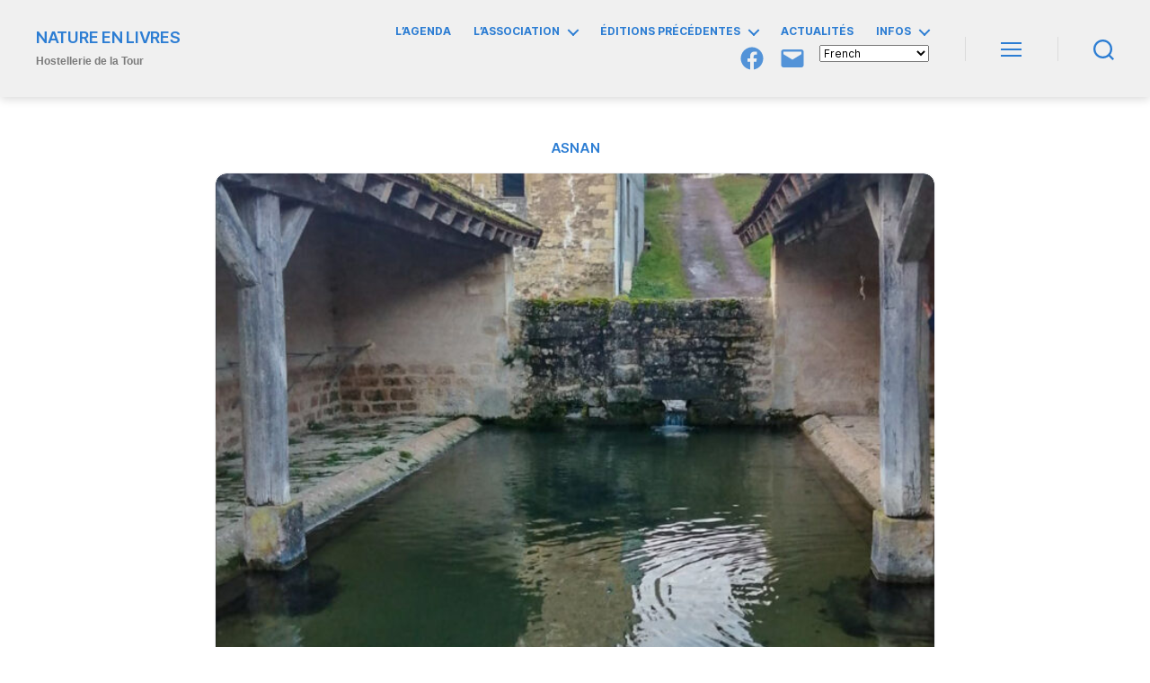

--- FILE ---
content_type: text/html; charset=UTF-8
request_url: https://natureenlivres.fr/lieux/agglomerations/cctbc/asnan/
body_size: 51289
content:
<!DOCTYPE html>

<html class="no-js" lang="fr-FR">

	<head>

		<meta charset="UTF-8">
		<meta name="viewport" content="width=device-width, initial-scale=1.0" >

		<link rel="profile" href="https://gmpg.org/xfn/11">

		<title>Asnan &#8211; NATURE EN LIVRES</title>
<meta name='robots' content='max-image-preview:large' />
<link rel='dns-prefetch' href='//www.googletagmanager.com' />
<link rel="alternate" type="application/rss+xml" title="NATURE EN LIVRES &raquo; Flux" href="https://natureenlivres.fr/feed/" />
<link rel="alternate" type="application/rss+xml" title="NATURE EN LIVRES &raquo; Flux des commentaires" href="https://natureenlivres.fr/comments/feed/" />
<link rel="alternate" type="application/rss+xml" title="NATURE EN LIVRES &raquo; Asnan Flux des commentaires" href="https://natureenlivres.fr/lieux/agglomerations/cctbc/asnan/feed/" />
<link rel="alternate" title="oEmbed (JSON)" type="application/json+oembed" href="https://natureenlivres.fr/wp-json/oembed/1.0/embed?url=https%3A%2F%2Fnatureenlivres.fr%2Flieux%2Fagglomerations%2Fcctbc%2Fasnan%2F" />
<link rel="alternate" title="oEmbed (XML)" type="text/xml+oembed" href="https://natureenlivres.fr/wp-json/oembed/1.0/embed?url=https%3A%2F%2Fnatureenlivres.fr%2Flieux%2Fagglomerations%2Fcctbc%2Fasnan%2F&#038;format=xml" />
<style id='wp-img-auto-sizes-contain-inline-css'>
img:is([sizes=auto i],[sizes^="auto," i]){contain-intrinsic-size:3000px 1500px}
/*# sourceURL=wp-img-auto-sizes-contain-inline-css */
</style>
<style id='wp-emoji-styles-inline-css'>

	img.wp-smiley, img.emoji {
		display: inline !important;
		border: none !important;
		box-shadow: none !important;
		height: 1em !important;
		width: 1em !important;
		margin: 0 0.07em !important;
		vertical-align: -0.1em !important;
		background: none !important;
		padding: 0 !important;
	}
/*# sourceURL=wp-emoji-styles-inline-css */
</style>
<link rel='stylesheet' id='wp-block-library-css' href='https://natureenlivres.fr/wp-includes/css/dist/block-library/style.min.css?ver=6.9' media='all' />
<style id='classic-theme-styles-inline-css'>
/*! This file is auto-generated */
.wp-block-button__link{color:#fff;background-color:#32373c;border-radius:9999px;box-shadow:none;text-decoration:none;padding:calc(.667em + 2px) calc(1.333em + 2px);font-size:1.125em}.wp-block-file__button{background:#32373c;color:#fff;text-decoration:none}
/*# sourceURL=/wp-includes/css/classic-themes.min.css */
</style>
<link rel='stylesheet' id='ugb-style-css-v2-css' href='https://natureenlivres.fr/wp-content/plugins/stackable-ultimate-gutenberg-blocks/dist/deprecated/frontend_blocks_deprecated_v2.css?ver=3.19.6' media='all' />
<style id='ugb-style-css-v2-inline-css'>
:root {--stk-block-width-default-detected: 800px;}
:root {
			--content-width: 800px;
		}
/*# sourceURL=ugb-style-css-v2-inline-css */
</style>
<style id='filebird-block-filebird-gallery-style-inline-css'>
ul.filebird-block-filebird-gallery{margin:auto!important;padding:0!important;width:100%}ul.filebird-block-filebird-gallery.layout-grid{display:grid;grid-gap:20px;align-items:stretch;grid-template-columns:repeat(var(--columns),1fr);justify-items:stretch}ul.filebird-block-filebird-gallery.layout-grid li img{border:1px solid #ccc;box-shadow:2px 2px 6px 0 rgba(0,0,0,.3);height:100%;max-width:100%;-o-object-fit:cover;object-fit:cover;width:100%}ul.filebird-block-filebird-gallery.layout-masonry{-moz-column-count:var(--columns);-moz-column-gap:var(--space);column-gap:var(--space);-moz-column-width:var(--min-width);columns:var(--min-width) var(--columns);display:block;overflow:auto}ul.filebird-block-filebird-gallery.layout-masonry li{margin-bottom:var(--space)}ul.filebird-block-filebird-gallery li{list-style:none}ul.filebird-block-filebird-gallery li figure{height:100%;margin:0;padding:0;position:relative;width:100%}ul.filebird-block-filebird-gallery li figure figcaption{background:linear-gradient(0deg,rgba(0,0,0,.7),rgba(0,0,0,.3) 70%,transparent);bottom:0;box-sizing:border-box;color:#fff;font-size:.8em;margin:0;max-height:100%;overflow:auto;padding:3em .77em .7em;position:absolute;text-align:center;width:100%;z-index:2}ul.filebird-block-filebird-gallery li figure figcaption a{color:inherit}.fb-block-hover-animation-zoomIn figure{overflow:hidden}.fb-block-hover-animation-zoomIn figure img{transform:scale(1);transition:.3s ease-in-out}.fb-block-hover-animation-zoomIn figure:hover img{transform:scale(1.3)}.fb-block-hover-animation-shine figure{overflow:hidden;position:relative}.fb-block-hover-animation-shine figure:before{background:linear-gradient(90deg,hsla(0,0%,100%,0) 0,hsla(0,0%,100%,.3));content:"";display:block;height:100%;left:-75%;position:absolute;top:0;transform:skewX(-25deg);width:50%;z-index:2}.fb-block-hover-animation-shine figure:hover:before{animation:shine .75s}@keyframes shine{to{left:125%}}.fb-block-hover-animation-opacity figure{overflow:hidden}.fb-block-hover-animation-opacity figure img{opacity:1;transition:.3s ease-in-out}.fb-block-hover-animation-opacity figure:hover img{opacity:.5}.fb-block-hover-animation-grayscale figure img{filter:grayscale(100%);transition:.3s ease-in-out}.fb-block-hover-animation-grayscale figure:hover img{filter:grayscale(0)}

/*# sourceURL=https://natureenlivres.fr/wp-content/plugins/filebird-pro/blocks/filebird-gallery/build/style-index.css */
</style>
<link rel='stylesheet' id='twentig-blocks-css' href='https://natureenlivres.fr/wp-content/plugins/twentig/dist/style-index.css?ver=d5575cd466f335729583' media='all' />
<style id='twentig-blocks-inline-css'>
@media (width < 700px) { .tw-sm-hidden { display: none !important; }}@media (700px <= width < 1024px) { .tw-md-hidden { display: none !important; }}@media (width >= 1024px) { .tw-lg-hidden { display: none !important; }}
.tw-mt-0{margin-top:0px!important;}.tw-mb-0{margin-bottom:0px!important;}.tw-mt-1{margin-top:5px!important;}.tw-mb-1{margin-bottom:5px!important;}.tw-mt-2{margin-top:10px!important;}.tw-mb-2{margin-bottom:10px!important;}.tw-mt-3{margin-top:15px!important;}.tw-mb-3{margin-bottom:15px!important;}.tw-mt-4{margin-top:20px!important;}.tw-mb-4{margin-bottom:20px!important;}.tw-mt-5{margin-top:30px!important;}.tw-mb-5{margin-bottom:30px!important;}.tw-mt-6{margin-top:40px!important;}.tw-mb-6{margin-bottom:40px!important;}.tw-mt-7{margin-top:50px!important;}.tw-mb-7{margin-bottom:50px!important;}.tw-mt-8{margin-top:60px!important;}.tw-mb-8{margin-bottom:60px!important;}.tw-mt-9{margin-top:80px!important;}.tw-mb-9{margin-bottom:80px!important;}.tw-mt-10{margin-top:100px!important;}.tw-mb-10{margin-bottom:100px!important;}.tw-mt-auto{margin-top:auto!important;}.tw-mb-auto{margin-bottom:auto!important;}
/*# sourceURL=twentig-blocks-inline-css */
</style>
<style id='global-styles-inline-css'>
:root{--wp--preset--aspect-ratio--square: 1;--wp--preset--aspect-ratio--4-3: 4/3;--wp--preset--aspect-ratio--3-4: 3/4;--wp--preset--aspect-ratio--3-2: 3/2;--wp--preset--aspect-ratio--2-3: 2/3;--wp--preset--aspect-ratio--16-9: 16/9;--wp--preset--aspect-ratio--9-16: 9/16;--wp--preset--color--black: #000000;--wp--preset--color--cyan-bluish-gray: #abb8c3;--wp--preset--color--white: #ffffff;--wp--preset--color--pale-pink: #f78da7;--wp--preset--color--vivid-red: #cf2e2e;--wp--preset--color--luminous-vivid-orange: #ff6900;--wp--preset--color--luminous-vivid-amber: #fcb900;--wp--preset--color--light-green-cyan: #7bdcb5;--wp--preset--color--vivid-green-cyan: #00d084;--wp--preset--color--pale-cyan-blue: #8ed1fc;--wp--preset--color--vivid-cyan-blue: #0693e3;--wp--preset--color--vivid-purple: #9b51e0;--wp--preset--color--accent: #2c7dd3;--wp--preset--color--primary: #000000;--wp--preset--color--secondary: #6d6d6d;--wp--preset--color--subtle-background: #f2f2f2;--wp--preset--color--background: #ffffff;--wp--preset--gradient--vivid-cyan-blue-to-vivid-purple: linear-gradient(135deg,rgb(6,147,227) 0%,rgb(155,81,224) 100%);--wp--preset--gradient--light-green-cyan-to-vivid-green-cyan: linear-gradient(135deg,rgb(122,220,180) 0%,rgb(0,208,130) 100%);--wp--preset--gradient--luminous-vivid-amber-to-luminous-vivid-orange: linear-gradient(135deg,rgb(252,185,0) 0%,rgb(255,105,0) 100%);--wp--preset--gradient--luminous-vivid-orange-to-vivid-red: linear-gradient(135deg,rgb(255,105,0) 0%,rgb(207,46,46) 100%);--wp--preset--gradient--very-light-gray-to-cyan-bluish-gray: linear-gradient(135deg,rgb(238,238,238) 0%,rgb(169,184,195) 100%);--wp--preset--gradient--cool-to-warm-spectrum: linear-gradient(135deg,rgb(74,234,220) 0%,rgb(151,120,209) 20%,rgb(207,42,186) 40%,rgb(238,44,130) 60%,rgb(251,105,98) 80%,rgb(254,248,76) 100%);--wp--preset--gradient--blush-light-purple: linear-gradient(135deg,rgb(255,206,236) 0%,rgb(152,150,240) 100%);--wp--preset--gradient--blush-bordeaux: linear-gradient(135deg,rgb(254,205,165) 0%,rgb(254,45,45) 50%,rgb(107,0,62) 100%);--wp--preset--gradient--luminous-dusk: linear-gradient(135deg,rgb(255,203,112) 0%,rgb(199,81,192) 50%,rgb(65,88,208) 100%);--wp--preset--gradient--pale-ocean: linear-gradient(135deg,rgb(255,245,203) 0%,rgb(182,227,212) 50%,rgb(51,167,181) 100%);--wp--preset--gradient--electric-grass: linear-gradient(135deg,rgb(202,248,128) 0%,rgb(113,206,126) 100%);--wp--preset--gradient--midnight: linear-gradient(135deg,rgb(2,3,129) 0%,rgb(40,116,252) 100%);--wp--preset--font-size--small: 16px;--wp--preset--font-size--medium: 21px;--wp--preset--font-size--large: 24px;--wp--preset--font-size--x-large: 42px;--wp--preset--font-size--normal: 19px;--wp--preset--font-size--larger: 28px;--wp--preset--font-size--h-6: 18.01px;--wp--preset--font-size--h-5: 24.01px;--wp--preset--font-size--h-4: 32.01px;--wp--preset--font-size--h-3: 40.01px;--wp--preset--font-size--h-2: 48.01px;--wp--preset--font-size--h-1: 56px;--wp--preset--spacing--20: 0.44rem;--wp--preset--spacing--30: 0.67rem;--wp--preset--spacing--40: 1rem;--wp--preset--spacing--50: 1.5rem;--wp--preset--spacing--60: 2.25rem;--wp--preset--spacing--70: 3.38rem;--wp--preset--spacing--80: 5.06rem;--wp--preset--shadow--natural: 6px 6px 9px rgba(0, 0, 0, 0.2);--wp--preset--shadow--deep: 12px 12px 50px rgba(0, 0, 0, 0.4);--wp--preset--shadow--sharp: 6px 6px 0px rgba(0, 0, 0, 0.2);--wp--preset--shadow--outlined: 6px 6px 0px -3px rgb(255, 255, 255), 6px 6px rgb(0, 0, 0);--wp--preset--shadow--crisp: 6px 6px 0px rgb(0, 0, 0);}:root :where(.is-layout-flow) > :first-child{margin-block-start: 0;}:root :where(.is-layout-flow) > :last-child{margin-block-end: 0;}:root :where(.is-layout-flow) > *{margin-block-start: 24px;margin-block-end: 0;}:root :where(.is-layout-constrained) > :first-child{margin-block-start: 0;}:root :where(.is-layout-constrained) > :last-child{margin-block-end: 0;}:root :where(.is-layout-constrained) > *{margin-block-start: 24px;margin-block-end: 0;}:root :where(.is-layout-flex){gap: 24px;}:root :where(.is-layout-grid){gap: 24px;}body .is-layout-flex{display: flex;}.is-layout-flex{flex-wrap: wrap;align-items: center;}.is-layout-flex > :is(*, div){margin: 0;}body .is-layout-grid{display: grid;}.is-layout-grid > :is(*, div){margin: 0;}.has-black-color{color: var(--wp--preset--color--black) !important;}.has-cyan-bluish-gray-color{color: var(--wp--preset--color--cyan-bluish-gray) !important;}.has-white-color{color: var(--wp--preset--color--white) !important;}.has-pale-pink-color{color: var(--wp--preset--color--pale-pink) !important;}.has-vivid-red-color{color: var(--wp--preset--color--vivid-red) !important;}.has-luminous-vivid-orange-color{color: var(--wp--preset--color--luminous-vivid-orange) !important;}.has-luminous-vivid-amber-color{color: var(--wp--preset--color--luminous-vivid-amber) !important;}.has-light-green-cyan-color{color: var(--wp--preset--color--light-green-cyan) !important;}.has-vivid-green-cyan-color{color: var(--wp--preset--color--vivid-green-cyan) !important;}.has-pale-cyan-blue-color{color: var(--wp--preset--color--pale-cyan-blue) !important;}.has-vivid-cyan-blue-color{color: var(--wp--preset--color--vivid-cyan-blue) !important;}.has-vivid-purple-color{color: var(--wp--preset--color--vivid-purple) !important;}.has-accent-color{color: var(--wp--preset--color--accent) !important;}.has-primary-color{color: var(--wp--preset--color--primary) !important;}.has-secondary-color{color: var(--wp--preset--color--secondary) !important;}.has-subtle-background-color{color: var(--wp--preset--color--subtle-background) !important;}.has-background-color{color: var(--wp--preset--color--background) !important;}.has-black-background-color{background-color: var(--wp--preset--color--black) !important;}.has-cyan-bluish-gray-background-color{background-color: var(--wp--preset--color--cyan-bluish-gray) !important;}.has-white-background-color{background-color: var(--wp--preset--color--white) !important;}.has-pale-pink-background-color{background-color: var(--wp--preset--color--pale-pink) !important;}.has-vivid-red-background-color{background-color: var(--wp--preset--color--vivid-red) !important;}.has-luminous-vivid-orange-background-color{background-color: var(--wp--preset--color--luminous-vivid-orange) !important;}.has-luminous-vivid-amber-background-color{background-color: var(--wp--preset--color--luminous-vivid-amber) !important;}.has-light-green-cyan-background-color{background-color: var(--wp--preset--color--light-green-cyan) !important;}.has-vivid-green-cyan-background-color{background-color: var(--wp--preset--color--vivid-green-cyan) !important;}.has-pale-cyan-blue-background-color{background-color: var(--wp--preset--color--pale-cyan-blue) !important;}.has-vivid-cyan-blue-background-color{background-color: var(--wp--preset--color--vivid-cyan-blue) !important;}.has-vivid-purple-background-color{background-color: var(--wp--preset--color--vivid-purple) !important;}.has-accent-background-color{background-color: var(--wp--preset--color--accent) !important;}.has-primary-background-color{background-color: var(--wp--preset--color--primary) !important;}.has-secondary-background-color{background-color: var(--wp--preset--color--secondary) !important;}.has-subtle-background-background-color{background-color: var(--wp--preset--color--subtle-background) !important;}.has-background-background-color{background-color: var(--wp--preset--color--background) !important;}.has-black-border-color{border-color: var(--wp--preset--color--black) !important;}.has-cyan-bluish-gray-border-color{border-color: var(--wp--preset--color--cyan-bluish-gray) !important;}.has-white-border-color{border-color: var(--wp--preset--color--white) !important;}.has-pale-pink-border-color{border-color: var(--wp--preset--color--pale-pink) !important;}.has-vivid-red-border-color{border-color: var(--wp--preset--color--vivid-red) !important;}.has-luminous-vivid-orange-border-color{border-color: var(--wp--preset--color--luminous-vivid-orange) !important;}.has-luminous-vivid-amber-border-color{border-color: var(--wp--preset--color--luminous-vivid-amber) !important;}.has-light-green-cyan-border-color{border-color: var(--wp--preset--color--light-green-cyan) !important;}.has-vivid-green-cyan-border-color{border-color: var(--wp--preset--color--vivid-green-cyan) !important;}.has-pale-cyan-blue-border-color{border-color: var(--wp--preset--color--pale-cyan-blue) !important;}.has-vivid-cyan-blue-border-color{border-color: var(--wp--preset--color--vivid-cyan-blue) !important;}.has-vivid-purple-border-color{border-color: var(--wp--preset--color--vivid-purple) !important;}.has-accent-border-color{border-color: var(--wp--preset--color--accent) !important;}.has-primary-border-color{border-color: var(--wp--preset--color--primary) !important;}.has-secondary-border-color{border-color: var(--wp--preset--color--secondary) !important;}.has-subtle-background-border-color{border-color: var(--wp--preset--color--subtle-background) !important;}.has-background-border-color{border-color: var(--wp--preset--color--background) !important;}.has-vivid-cyan-blue-to-vivid-purple-gradient-background{background: var(--wp--preset--gradient--vivid-cyan-blue-to-vivid-purple) !important;}.has-light-green-cyan-to-vivid-green-cyan-gradient-background{background: var(--wp--preset--gradient--light-green-cyan-to-vivid-green-cyan) !important;}.has-luminous-vivid-amber-to-luminous-vivid-orange-gradient-background{background: var(--wp--preset--gradient--luminous-vivid-amber-to-luminous-vivid-orange) !important;}.has-luminous-vivid-orange-to-vivid-red-gradient-background{background: var(--wp--preset--gradient--luminous-vivid-orange-to-vivid-red) !important;}.has-very-light-gray-to-cyan-bluish-gray-gradient-background{background: var(--wp--preset--gradient--very-light-gray-to-cyan-bluish-gray) !important;}.has-cool-to-warm-spectrum-gradient-background{background: var(--wp--preset--gradient--cool-to-warm-spectrum) !important;}.has-blush-light-purple-gradient-background{background: var(--wp--preset--gradient--blush-light-purple) !important;}.has-blush-bordeaux-gradient-background{background: var(--wp--preset--gradient--blush-bordeaux) !important;}.has-luminous-dusk-gradient-background{background: var(--wp--preset--gradient--luminous-dusk) !important;}.has-pale-ocean-gradient-background{background: var(--wp--preset--gradient--pale-ocean) !important;}.has-electric-grass-gradient-background{background: var(--wp--preset--gradient--electric-grass) !important;}.has-midnight-gradient-background{background: var(--wp--preset--gradient--midnight) !important;}.has-small-font-size{font-size: var(--wp--preset--font-size--small) !important;}.has-medium-font-size{font-size: var(--wp--preset--font-size--medium) !important;}.has-large-font-size{font-size: var(--wp--preset--font-size--large) !important;}.has-x-large-font-size{font-size: var(--wp--preset--font-size--x-large) !important;}.has-normal-font-size{font-size: var(--wp--preset--font-size--normal) !important;}.has-larger-font-size{font-size: var(--wp--preset--font-size--larger) !important;}.has-h-6-font-size{font-size: var(--wp--preset--font-size--h-6) !important;}.has-h-5-font-size{font-size: var(--wp--preset--font-size--h-5) !important;}.has-h-4-font-size{font-size: var(--wp--preset--font-size--h-4) !important;}.has-h-3-font-size{font-size: var(--wp--preset--font-size--h-3) !important;}.has-h-2-font-size{font-size: var(--wp--preset--font-size--h-2) !important;}.has-h-1-font-size{font-size: var(--wp--preset--font-size--h-1) !important;}
:root :where(.wp-block-pullquote){font-size: 1.5em;line-height: 1.6;}
/*# sourceURL=global-styles-inline-css */
</style>
<link rel='stylesheet' id='contact-form-7-css' href='https://natureenlivres.fr/wp-content/plugins/contact-form-7/includes/css/styles.css?ver=6.1.4' media='all' />
<link rel='stylesheet' id='mgl-css-css' href='https://natureenlivres.fr/wp-content/plugins/meow-gallery/app/style.min.css?ver=1767619514' media='all' />
<link rel='stylesheet' id='parent-style-css' href='https://natureenlivres.fr/wp-content/themes/twentytwenty/style.css?ver=6.9' media='all' />
<link rel='stylesheet' id='child-style-css' href='https://natureenlivres.fr/wp-content/themes/twentytwenty-hdlt/style.css?ver=6.9' media='all' />
<link rel='stylesheet' id='twentytwenty-style-css' href='https://natureenlivres.fr/wp-content/themes/twentytwenty-hdlt/style.css?ver=6.9' media='all' />
<style id='twentytwenty-style-inline-css'>
.color-accent,.color-accent-hover:hover,.color-accent-hover:focus,:root .has-accent-color,.has-drop-cap:not(:focus):first-letter,.wp-block-button.is-style-outline,a { color: #2c7dd3; }blockquote,.border-color-accent,.border-color-accent-hover:hover,.border-color-accent-hover:focus { border-color: #2c7dd3; }button,.button,.faux-button,.wp-block-button__link,.wp-block-file .wp-block-file__button,input[type="button"],input[type="reset"],input[type="submit"],.bg-accent,.bg-accent-hover:hover,.bg-accent-hover:focus,:root .has-accent-background-color,.comment-reply-link { background-color: #2c7dd3; }.fill-children-accent,.fill-children-accent * { fill: #2c7dd3; }:root .has-background-color,button,.button,.faux-button,.wp-block-button__link,.wp-block-file__button,input[type="button"],input[type="reset"],input[type="submit"],.wp-block-button,.comment-reply-link,.has-background.has-primary-background-color:not(.has-text-color),.has-background.has-primary-background-color *:not(.has-text-color),.has-background.has-accent-background-color:not(.has-text-color),.has-background.has-accent-background-color *:not(.has-text-color) { color: #ffffff; }:root .has-background-background-color { background-color: #ffffff; }body,.entry-title a,:root .has-primary-color { color: #000000; }:root .has-primary-background-color { background-color: #000000; }cite,figcaption,.wp-caption-text,.post-meta,.entry-content .wp-block-archives li,.entry-content .wp-block-categories li,.entry-content .wp-block-latest-posts li,.wp-block-latest-comments__comment-date,.wp-block-latest-posts__post-date,.wp-block-embed figcaption,.wp-block-image figcaption,.wp-block-pullquote cite,.comment-metadata,.comment-respond .comment-notes,.comment-respond .logged-in-as,.pagination .dots,.entry-content hr:not(.has-background),hr.styled-separator,:root .has-secondary-color { color: #6d6d6d; }:root .has-secondary-background-color { background-color: #6d6d6d; }pre,fieldset,input,textarea,table,table *,hr { border-color: #dbdbdb; }caption,code,code,kbd,samp,.wp-block-table.is-style-stripes tbody tr:nth-child(odd),:root .has-subtle-background-background-color { background-color: #dbdbdb; }.wp-block-table.is-style-stripes { border-bottom-color: #dbdbdb; }.wp-block-latest-posts.is-grid li { border-top-color: #dbdbdb; }:root .has-subtle-background-color { color: #dbdbdb; }body:not(.overlay-header) .primary-menu > li > a,body:not(.overlay-header) .primary-menu > li > .icon,.modal-menu a,.footer-menu a, .footer-widgets a:where(:not(.wp-block-button__link)),#site-footer .wp-block-button.is-style-outline,.wp-block-pullquote:before,.singular:not(.overlay-header) .entry-header a,.archive-header a,.header-footer-group .color-accent,.header-footer-group .color-accent-hover:hover { color: #2c7dd3; }.social-icons a,#site-footer button:not(.toggle),#site-footer .button,#site-footer .faux-button,#site-footer .wp-block-button__link,#site-footer .wp-block-file__button,#site-footer input[type="button"],#site-footer input[type="reset"],#site-footer input[type="submit"],.primary-menu .social-menu a, .footer-widgets .faux-button, .footer-widgets .wp-block-button__link, .footer-widgets input[type="submit"], #site-header ul.primary-menu li.menu-button > a, .menu-modal ul.modal-menu > li.menu-button > .ancestor-wrapper > a { background-color: #2c7dd3; }.social-icons a,body:not(.overlay-header) .primary-menu ul,.header-footer-group button,.header-footer-group .button,.header-footer-group .faux-button,.header-footer-group .wp-block-button:not(.is-style-outline) .wp-block-button__link,.header-footer-group .wp-block-file__button,.header-footer-group input[type="button"],.header-footer-group input[type="reset"],.header-footer-group input[type="submit"],#site-header ul.primary-menu li.menu-button > a, .menu-modal ul.modal-menu > li.menu-button > .ancestor-wrapper > a { color: #ffffff; }#site-header,.footer-nav-widgets-wrapper,#site-footer,.menu-modal,.menu-modal-inner,.search-modal-inner,.archive-header,.singular .entry-header,.singular .featured-media:before,.wp-block-pullquote:before { background-color: #ffffff; }.header-footer-group,body:not(.overlay-header) #site-header .toggle,.menu-modal .toggle { color: #000000; }body:not(.overlay-header) .primary-menu ul { background-color: #000000; }body:not(.overlay-header) .primary-menu > li > ul:after { border-bottom-color: #000000; }body:not(.overlay-header) .primary-menu ul ul:after { border-left-color: #000000; }.site-description,body:not(.overlay-header) .toggle-inner .toggle-text,.widget .post-date,.widget .rss-date,.widget_archive li,.widget_categories li,.widget cite,.widget_pages li,.widget_meta li,.widget_nav_menu li,.powered-by-wordpress,.footer-credits .privacy-policy,.to-the-top,.singular .entry-header .post-meta,.singular:not(.overlay-header) .entry-header .post-meta a { color: #6d6d6d; }.header-footer-group pre,.header-footer-group fieldset,.header-footer-group input,.header-footer-group textarea,.header-footer-group table,.header-footer-group table *,.footer-nav-widgets-wrapper,#site-footer,.menu-modal nav *,.footer-widgets-outer-wrapper,.footer-top,body.tw-header-border:not(.overlay-header) #site-header, body.tw-header-border.has-header-opaque #site-header, .tw-footer-widgets-row .footer-widgets.column-two { border-color: #dbdbdb; }.header-footer-group table caption,body:not(.overlay-header) .header-inner .toggle-wrapper::before { background-color: #dbdbdb; }
/*# sourceURL=twentytwenty-style-inline-css */
</style>
<link rel='stylesheet' id='twentytwenty-fonts-css' href='https://natureenlivres.fr/wp-content/themes/twentytwenty/assets/css/font-inter.css?ver=6.9' media='all' />
<link rel='stylesheet' id='twentytwenty-print-style-css' href='https://natureenlivres.fr/wp-content/themes/twentytwenty/print.css?ver=6.9' media='print' />
<link rel='stylesheet' id='slb_core-css' href='https://natureenlivres.fr/wp-content/plugins/simple-lightbox/client/css/app.css?ver=2.9.4' media='all' />
<link rel='stylesheet' id='twentig-twentytwenty-css' href='https://natureenlivres.fr/wp-content/plugins/twentig/dist/css/twentytwenty/style.css?ver=1.9.7' media='all' />
<style id='twentig-twentytwenty-inline-css'>
 body,.entry-content,.entry-content p,.entry-content ol,.entry-content ul,.widget_text p,.widget_text ol,.widget_text ul,.widget-content .rssSummary,.comment-content p,.entry-content .wp-block-latest-posts__post-excerpt,.entry-content .wp-block-latest-posts__post-full-content,.has-drop-cap:not(:focus):first-letter{font-family:-apple-system,BlinkMacSystemFont,"Segoe UI","Helvetica Neue",Helvetica,sans-serif}h1,h2,h3,h4,h5,h6,.entry-content h1,.entry-content h2,.entry-content h3,.entry-content h4,.entry-content h5,.entry-content h6,.faux-heading,.site-title,.pagination-single a,.entry-content .wp-block-latest-posts li>a{font-family:'Inter var',-apple-system,BlinkMacSystemFont,'Helvetica Neue',Helvetica,sans-serif}ul.primary-menu,ul.modal-menu{font-family:'Inter var',-apple-system,BlinkMacSystemFont,'Helvetica Neue',Helvetica,sans-serif}.intro-text,input,textarea,select,button,.button,.faux-button,.wp-block-button__link,.wp-block-file__button,.entry-content .wp-block-file,.primary-menu li.menu-button>a,.entry-content .wp-block-pullquote,.entry-content .wp-block-quote.is-style-large,.entry-content .wp-block-quote.is-style-tw-large-icon,.entry-content cite,.entry-content figcaption,.wp-caption-text,.entry-content .wp-caption-text,.widget-content cite,.widget-content figcaption,.widget-content .wp-caption-text,.entry-categories,.post-meta,.comment-meta,.comment-footer-meta,.author-bio,.comment-respond p.comment-notes,.comment-respond p.logged-in-as,.entry-content .wp-block-archives,.entry-content .wp-block-categories,.entry-content .wp-block-latest-posts,.entry-content .wp-block-latest-comments,p.comment-awaiting-moderation,.pagination,#site-footer,.widget:not(.widget-text),.footer-menu,label,.toggle .toggle-text{font-family:'Inter var',-apple-system,BlinkMacSystemFont,'Helvetica Neue',Helvetica,sans-serif}table{font-size:inherit}h1,.heading-size-1,h2,h3,h4,h5,h6,.faux-heading,.archive-title,.site-title,.pagination-single a,.entry-content .wp-block-latest-posts li>a{font-weight:600}#site-header .site-title{font-weight:700}ul.primary-menu,ul.modal-menu>li .ancestor-wrapper a{font-weight:500}:root{--wp--preset--color--subtle-background:#f2f2f2}:root .has-subtle-background-background-color{background-color:#f2f2f2}:root .has-subtle-background-color.has-text-color{color:#f2f2f2}.wpcf7-form p{margin-bottom:2.5rem}span.wpcf7-form-control-wrap{display:block;margin-top:5px}div.wpcf7 .ajax-loader,div.wpcf7 wpcf7-spinner{margin-left:20px;vertical-align:text-top}.wpcf7-not-valid-tip{font-size:1.4rem;margin-top:5px;color:#eb0017}.wpcf7 form .wpcf7-response-output{margin:40px 0 0;border:0;padding:0;color:#eb0017}.wpcf7 form.sent .wpcf7-response-output{color:currentcolor}.wpcf7-list-item.first{margin-left:0}.wpcf7-list-item input[type="radio"],.wpcf7-list-item input[type="checkbox"]{margin:0;top:initial}.wpcf7-list-item label{display:flex;align-items:center}input + .wpcf7-list-item-label,.wpcf7-list-item-label + input[type="radio"],.wpcf7-list-item-label + input[type="checkbox"]{margin-left:10px}
/*# sourceURL=twentig-twentytwenty-inline-css */
</style>
<script id="ugb-block-frontend-js-v2-js-extra">
var stackable = {"restUrl":"https://natureenlivres.fr/wp-json/"};
//# sourceURL=ugb-block-frontend-js-v2-js-extra
</script>
<script src="https://natureenlivres.fr/wp-content/plugins/stackable-ultimate-gutenberg-blocks/dist/deprecated/frontend_blocks_deprecated_v2.js?ver=3.19.6" id="ugb-block-frontend-js-v2-js"></script>
<script src="https://natureenlivres.fr/wp-content/themes/twentytwenty/assets/js/index.js?ver=6.9" id="twentytwenty-js-js" defer data-wp-strategy="defer"></script>
<script src="https://natureenlivres.fr/wp-content/plugins/twentig/dist/js/classic/twentig-twentytwenty.js?ver=1.9.7" id="twentig-twentytwenty-js"></script>

<!-- Extrait de code de la balise Google (gtag.js) ajouté par Site Kit -->
<!-- Extrait Google Analytics ajouté par Site Kit -->
<script src="https://www.googletagmanager.com/gtag/js?id=GT-K55MLCL8" id="google_gtagjs-js" async></script>
<script id="google_gtagjs-js-after">
window.dataLayer = window.dataLayer || [];function gtag(){dataLayer.push(arguments);}
gtag("set","linker",{"domains":["natureenlivres.fr"]});
gtag("js", new Date());
gtag("set", "developer_id.dZTNiMT", true);
gtag("config", "GT-K55MLCL8");
//# sourceURL=google_gtagjs-js-after
</script>
<link rel="https://api.w.org/" href="https://natureenlivres.fr/wp-json/" /><link rel="alternate" title="JSON" type="application/json" href="https://natureenlivres.fr/wp-json/wp/v2/posts/451" /><link rel="EditURI" type="application/rsd+xml" title="RSD" href="https://natureenlivres.fr/xmlrpc.php?rsd" />
<meta name="generator" content="WordPress 6.9" />
<link rel="canonical" href="https://natureenlivres.fr/lieux/agglomerations/cctbc/asnan/" />
<link rel='shortlink' href='https://natureenlivres.fr/?p=451' />
<meta name="generator" content="Site Kit by Google 1.170.0" /><!--Customizer CSS-->
<style type="text/css">
.powered-by-wordpress a {
    color: #2c7dd3;
}
body, .entry-title a, :root .has-primary-color { color: #000000; }#site-header, .menu-modal-inner, .search-modal-inner { background-color: #f0f0f0; }.site-description { font-size:1.2rem; }.site-description { font-weight: 500; }.site-description, .overlay-header .site-description { color: #7a7a7a; }.site-title {
    font-size: 1.575rem;
}
@media (min-width: 700px) {
    .site-title {
        font-size: 1.8rem;
    }
}
.site-title a { font-weight: 600; }.site-title a { color: #2c7dd3; }ul.primary-menu, .modal-menu a { text-transform: capitalize; }ul.primary-menu { font-size:1.2rem; }.modal-menu > li > a, .modal-menu > li > .ancestor-wrapper > a {
    font-size: 1.1666666666667rem;
}
@media (min-width: 700px) {
    .modal-menu > li > a, .modal-menu > li > .ancestor-wrapper > a {
        font-size: 1.4rem;
    }
}
ul.primary-menu, .modal-menu > li > a, .modal-menu > li > .ancestor-wrapper > a { font-weight: 900; }body:not(.overlay-header) .primary-menu > li > a, body:not(.overlay-header) #site-header .toggle, body:not(.overlay-header) .toggle-inner .toggle-text, .modal-menu a, .modal-menu ul li a, body:not(.overlay-header) .primary-menu > li > .icon { color: #2c7dd3; }body:not(.overlay-header) .primary-menu > li > a:hover, body:not(.overlay-header) #site-header .toggle:hover, body:not(.overlay-header) .toggle-inner .toggle-text:hover, .modal-menu a:hover, .modal-menu ul li a:hover { color: #4e8ed3; }body:not(.overlay-header) .primary-menu ul, .primary-menu ul { background-color: #dddddd; }body:not(.overlay-header) .primary-menu > li > ul:after, .primary-menu > li > ul:after { border-bottom-color: #dddddd; }body:not(.overlay-header) .primary-menu ul ul:after, .primary-menu ul ul:after { border-left-color: #dddddd; }.primary-menu ul a { color: #7a7a7a; }.primary-menu ul a:hover { color: #2c7dd3; }#site-content .archive-header-inner { max-width: 100%; }.archive-title {
    font-size: 1.95rem;
}
@media (min-width: 700px) {
    .archive-title {
        font-size: 2.6rem;
    }
}
h1.archive-title { font-weight: 600; }h1.archive-title, h1.archive-title .color-accent { color: #2c7dd3; }.singular:not(.overlay-header) .entry-header a { color: #2c7dd3; }.archive-header {
    padding-top: 2.7rem;
}
@media (min-width: 700px) {
    .archive-header {
        padding-top: 5.4rem;
    }
}
.archive-header {
    padding-bottom: 2.6rem;
}
@media (min-width: 700px) {
    .archive-header {
        padding-bottom: 5.2rem;
    }
}
.singular .entry-header {
    padding-top: 2.4rem;
}
@media (min-width: 700px) {
    .singular .entry-header {
        padding-top: 4.8rem;
    }
}
.singular .entry-header {
    padding-bottom: 2.5rem;
}
@media (min-width: 700px) {
    .singular .entry-header {
        padding-bottom: 5rem;
    }
}
h1.entry-title, h2.entry-title {
    font-size: 0.94285714285714rem;
}
@media (min-width: 700px) {
    h1.entry-title, h2.entry-title {
        font-size: 1.6761904761905rem;
    }
}
@media (min-width: 1220px) {
    h1.entry-title, h2.entry-title {
        font-size: 2.2rem;
    }
}
.archive .post h2.entry-title {
    font-size: 3.375rem;
}
@media (min-width: 700px) {
    .archive .post h2.entry-title {
        font-size: 6rem;
    }
}
.page h1.entry-title, h2.entry-title {
    font-size: 1.7142857142857rem;
}
@media (min-width: 700px) {
    .page h1.entry-title, h2.entry-title {
        font-size: 3.047619047619rem;
    }
}
@media (min-width: 1220px) {
    .page h1.entry-title, h2.entry-title {
        font-size: 4rem;
    }
}
h1.entry-title, h2.entry-title { font-weight: 600; }h1.entry-title, h2.entry-title, .entry-title a { color: #2c7dd3; }.entry-content > *:not(.alignwide):not(.alignfull):not(.alignleft):not(.alignright):not(.is-style-wide), #site-content-wrapper { max-width: 100rem; }@media (min-width: 660px) {
	.entry-content > .wp-block-image figure.alignleft, .entry-content > .wp-block-image figure.alignright {
        position: static;
        max-width: 26rem;
	}
	.entry-content > .wp-block-image figure.alignleft {
        margin-left: 0;
        margin-right: 1em;
	}
	.entry-content > .wp-block-image figure.alignright {
        margin-right: 0;
        margin-left: 1em;
	}
}
@media (min-width: 1000px) {
	.entry-content > .wp-block-pullquote.alignleft, .entry-content > .wp-block-pullquote.alignright {
        position: relative;
        max-width: 26rem;
	}
	.entry-content > .wp-block-pullquote.alignleft {
        right: auto;
        margin-left: 2rem;
	}
	.entry-content > .wp-block-pullquote.alignright {
        left: auto;
        margin-right: 2rem;
	}
	.entry-content > .wp-block-image figure.alignleft, .entry-content > .wp-block-image figure.alignright {
        position: static;
        max-width: 26rem;
	}
	.entry-content > .wp-block-image figure.alignleft {
        right: calc((100vw - 100rem) / 2 + 100rem + 4rem);
        margin-left: 0;
        margin-right: 1em;
	}
	.entry-content > .wp-block-image figure.alignright {
        left: calc((100vw - 100rem) / 2 + 100rem + 4rem);
        margin-right: 0;
        margin-left: 1em;
	}
}
@media (min-width: 1280px) {
	.entry-content > .wp-block-image figure.alignleft, .entry-content > .wp-block-image figure.alignright {
        position: static;
        max-width: 26rem;
	}
	.entry-content > .wp-block-image figure.alignleft {
        right: calc((100vw - 100rem) / 2 + 100rem + 4rem);
        margin-left: 0;
        margin-right: 1em;
	}
	.entry-content > .wp-block-image figure.alignright {
        left: calc((100vw - 100rem) / 2 + 100rem + 4rem);
        margin-right: 0;
        margin-left: 1em;
	}
}
@media (min-width: 1620px) {
	.entry-content > .wp-block-pullquote.alignleft, .entry-content > .wp-block-pullquote.alignright {
        position: absolute;
        max-width: calc((100% - 100rem) / 2 - 6rem);
	}
	.entry-content > .wp-block-pullquote.alignleft {
        right: calc((100vw - 100rem) / 2 + 100rem + 2rem);
        margin-left: -31rem;
	}
	.entry-content > .wp-block-pullquote.alignright {
        left: calc((100vw - 100rem) / 2 + 100rem + 2rem);
        margin-right: -31rem;
	}
	.entry-content > .wp-block-image figure.alignleft, .entry-content > .wp-block-image figure.alignright {
        position: absolute;
        max-width: calc((100% - 100rem) / 2 - 4rem);
	}
	.entry-content > .wp-block-image figure.alignleft {
        right: calc((100vw - 100rem) / 2 + 100rem + 4rem);
        margin-left: -29rem;
        margin-right: -2rem;
	}
	.entry-content > .wp-block-image figure.alignright {
        left: calc((100vw - 100rem) / 2 + 100rem + 4rem);
        margin-right: -29rem;
        margin-left: -2rem;
	}
}

a { color: #2c7dd3; }a:hover { color: #4188d3; }.footer-social { justify-content: center; }.footer-menu a, .footer-widgets a, .footer-copyright a, .powered-by-wordpress a { color: #2c7dd3; }.footer-menu a:hover, .footer-widgets a:hover, .footer-copyright a:hover, .powered-by-wordpress a:hover { color: #4c8dd3; }</style> 
<!--/Customizer CSS-->
<noscript><style>.tw-block-animation{opacity:1;transform:none;clip-path:none;}</style></noscript>
<!--Customizer CSS-->
<style type="text/css">
.modal-menu .widget {
    border-top: 1px solid #dbdbdb;
    padding: 2.5rem 0;
}
.modal-menu .widget a {
    display: inline;
    padding: 0;
}
@media (max-width: 1000px) {
    #site-header div:not(.search-modal, .search-modal-inner), #site-header .sticky {
        background-color: inherit;
    }
	#site-header .sticky {
        position: fixed;
        z-index: 11;
		top: 1rem;
		right: 1rem;
		bottom: auto;
		height: 6.6rem;
		border-radius: 100%;
    }	#site-header .sticky .toggle-inner {
		margin-top: -1.5rem;
	}	#site-header .sticky .toggle-inner .toggle-text {
        top: 100%
	}
    .admin-bar #site-header .sticky {
		top: calc(1rem + 32px);
    }
}
@media (max-width: 600px) {
    .admin-bar #site-header .sticky {
		top: calc(1rem);
    }
}
@media (max-width: 782px) {
    .admin-bar #site-header .sticky {
		top: calc(1rem + 46px);
    }
}
@media (max-width: 600px) {
    .admin-bar #site-header .sticky {
		top: 1rem;
    }
}
@media (min-width: 1000px) {
    #site-header, .overlay-header #site-header {
        position: fixed;
        top: 0;
        right: 0;
        left: 0;
        z-index: 11;
    }
    .admin-bar #site-header {
        top: 32px;
    }
}
@media (min-width: 1000px) {
    #site-header {
        box-shadow: 0px 4px 17px 4px rgba(0,0,0,0.3);
    }
}
#site-header .sticky {
    box-shadow: 0px 4px 17px 4px rgba(0,0,0,0.3);
}
</style> 
<!--/Customizer CSS-->
<script>
document.documentElement.className = document.documentElement.className.replace( 'no-js', 'js' );
//# sourceURL=twentytwenty_no_js_class
</script>
<style id="custom-background-css">
body.custom-background { background-color: #ffffff; }
</style>
	<link rel="icon" href="https://natureenlivres.fr/wp-content/uploads/2020/12/cropped-Logo-HDLT-Icone-site-x512-1-32x32.jpg" sizes="32x32" />
<link rel="icon" href="https://natureenlivres.fr/wp-content/uploads/2020/12/cropped-Logo-HDLT-Icone-site-x512-1-192x192.jpg" sizes="192x192" />
<link rel="apple-touch-icon" href="https://natureenlivres.fr/wp-content/uploads/2020/12/cropped-Logo-HDLT-Icone-site-x512-1-180x180.jpg" />
<meta name="msapplication-TileImage" content="https://natureenlivres.fr/wp-content/uploads/2020/12/cropped-Logo-HDLT-Icone-site-x512-1-270x270.jpg" />

	</head>

	<body class="wp-singular post-template-default single single-post postid-451 single-format-standard custom-background wp-embed-responsive wp-theme-twentytwenty wp-child-theme-twentytwenty-hdlt singular enable-search-modal missing-post-thumbnail has-single-pagination showing-comments show-avatars footer-top-visible reduced-spacing tw-header-shadow tw-text-custom-width tw-text-width-wide tw-font-active tw-h1-font-small tw-site-font-medium tw-header-full tw-nav-size-medium tw-menu-burger tw-toggle-label-hidden tw-menu-has-socials tw-footer-wider tw-footer-size-small tw-socials-logos-only-large tw-hr-minimal tw-btn-pill tw-button-hover-color">

		<a class="skip-link screen-reader-text" href="#site-content">Aller au contenu</a>
		<header id="site-header" class="header-footer-group" role="banner">

			<div class="header-inner section-inner">

				<div class="header-titles-wrapper">

					
						<button class="toggle search-toggle mobile-search-toggle" data-toggle-target=".search-modal" data-toggle-body-class="showing-search-modal" data-set-focus=".search-modal .search-field" aria-expanded="false">
							<span class="toggle-inner">
								<span class="toggle-icon">
									<svg class="svg-icon" aria-hidden="true" role="img" focusable="false" xmlns="http://www.w3.org/2000/svg" width="23" height="23" viewBox="0 0 23 23"><path d="M38.710696,48.0601792 L43,52.3494831 L41.3494831,54 L37.0601792,49.710696 C35.2632422,51.1481185 32.9839107,52.0076499 30.5038249,52.0076499 C24.7027226,52.0076499 20,47.3049272 20,41.5038249 C20,35.7027226 24.7027226,31 30.5038249,31 C36.3049272,31 41.0076499,35.7027226 41.0076499,41.5038249 C41.0076499,43.9839107 40.1481185,46.2632422 38.710696,48.0601792 Z M36.3875844,47.1716785 C37.8030221,45.7026647 38.6734666,43.7048964 38.6734666,41.5038249 C38.6734666,36.9918565 35.0157934,33.3341833 30.5038249,33.3341833 C25.9918565,33.3341833 22.3341833,36.9918565 22.3341833,41.5038249 C22.3341833,46.0157934 25.9918565,49.6734666 30.5038249,49.6734666 C32.7048964,49.6734666 34.7026647,48.8030221 36.1716785,47.3875844 C36.2023931,47.347638 36.2360451,47.3092237 36.2726343,47.2726343 C36.3092237,47.2360451 36.347638,47.2023931 36.3875844,47.1716785 Z" transform="translate(-20 -31)" /></svg>								</span>
								<span class="toggle-text">Recherche</span>
							</span>
						</button><!-- .search-toggle -->

					
					<div class="header-titles">

						<div class="site-title faux-heading"><a href="https://natureenlivres.fr/" rel="home">NATURE EN LIVRES</a></div><div class="site-description">Hostellerie de la Tour</div><!-- .site-description -->
					</div><!-- .header-titles -->

					<button class="toggle nav-toggle mobile-nav-toggle" data-toggle-target=".menu-modal"  data-toggle-body-class="showing-menu-modal" aria-expanded="false" data-set-focus=".close-nav-toggle">
						<span class="toggle-inner">
							<span class="toggle-icon">
								<svg class="svg-icon" aria-hidden="true" role="img" focusable="false" xmlns="http://www.w3.org/2000/svg" width="26" height="7" viewBox="0 0 26 7"><path fill-rule="evenodd" d="M332.5,45 C330.567003,45 329,43.4329966 329,41.5 C329,39.5670034 330.567003,38 332.5,38 C334.432997,38 336,39.5670034 336,41.5 C336,43.4329966 334.432997,45 332.5,45 Z M342,45 C340.067003,45 338.5,43.4329966 338.5,41.5 C338.5,39.5670034 340.067003,38 342,38 C343.932997,38 345.5,39.5670034 345.5,41.5 C345.5,43.4329966 343.932997,45 342,45 Z M351.5,45 C349.567003,45 348,43.4329966 348,41.5 C348,39.5670034 349.567003,38 351.5,38 C353.432997,38 355,39.5670034 355,41.5 C355,43.4329966 353.432997,45 351.5,45 Z" transform="translate(-329 -38)" /></svg>							</span>
							<span class="toggle-text">Menu</span>
						</span>
					</button><!-- .nav-toggle -->

				</div><!-- .header-titles-wrapper -->

				<div class="header-navigation-wrapper">

					
							<nav class="primary-menu-wrapper" aria-label="Horizontal" role="navigation">

								<ul class="primary-menu reset-list-style">

								<li id="menu-item-24741" class="menu-item menu-item-type-post_type menu-item-object-page menu-item-24741"><a href="https://natureenlivres.fr/saison-2026/lagenda-2026-de-lhostellerie-de-la-tour/">L’AGENDA</a></li>
<li id="menu-item-1888" class="menu-item menu-item-type-custom menu-item-object-custom menu-item-has-children menu-item-1888"><a title="Hostellerie de la Tour">L&rsquo;ASSOCIATION</a><span class="icon"></span>
<ul class="sub-menu">
	<li id="menu-item-1838" class="menu-item menu-item-type-post_type menu-item-object-page menu-item-1838"><a href="https://natureenlivres.fr/menu-association/notre-mission/">L&rsquo;HOSTELLERIE DE LA TOUR</a></li>
	<li id="menu-item-2194" class="menu-item menu-item-type-post_type menu-item-object-page menu-item-2194"><a href="https://natureenlivres.fr/menu-association/un-cercle-ecopoetique/">UN CERCLE ÉCOPOÉTIQUE</a></li>
	<li id="menu-item-8888" class="menu-item menu-item-type-custom menu-item-object-custom menu-item-has-children menu-item-8888"><a href="#">SA MAISON</a><span class="icon"></span>
	<ul class="sub-menu">
		<li id="menu-item-1684" class="menu-item menu-item-type-post_type menu-item-object-page menu-item-1684"><a href="https://natureenlivres.fr/menu-maison/la-maison/">UN ESPACE CULTUREL</a></li>
		<li id="menu-item-8522" class="menu-item menu-item-type-post_type menu-item-object-page menu-item-8522"><a href="https://natureenlivres.fr/menu-maison/residences-pour-3-artistes-ecrivain-e-s/">RÉSIDENCES</a></li>
		<li id="menu-item-219" class="menu-item menu-item-type-post_type menu-item-object-page menu-item-219"><a href="https://natureenlivres.fr/menu-maison/le-village/">LE VILLAGE : MONCEAUX-LE-COMTE</a></li>
	</ul>
</li>
	<li id="menu-item-24989" class="menu-item menu-item-type-post_type menu-item-object-page menu-item-24989"><a href="https://natureenlivres.fr/saison-2026/le-comite-litteraire-du-festival-2026/">LE COMITÉ LITTÉRAIRE DU FESTIVAL</a></li>
	<li id="menu-item-15221" class="menu-item menu-item-type-custom menu-item-object-custom menu-item-has-children menu-item-15221"><a href="#">NOUS SOUTENIR</a><span class="icon"></span>
	<ul class="sub-menu">
		<li id="menu-item-15223" class="menu-item menu-item-type-post_type menu-item-object-page menu-item-15223"><a href="https://natureenlivres.fr/menu-association/adhesion-en-ligne-a-hdlt/">ADHÉRER</a></li>
		<li id="menu-item-15222" class="menu-item menu-item-type-post_type menu-item-object-page menu-item-15222"><a href="https://natureenlivres.fr/menu-association/faire-un-don-a-lassociation-hostellerie-de-la-tour/">FAIRE UN DON</a></li>
		<li id="menu-item-11086" class="menu-item menu-item-type-post_type menu-item-object-page menu-item-11086"><a href="https://natureenlivres.fr/menu-association/devenir-benevole/">DEVENIR BÉNÉVOLE</a></li>
	</ul>
</li>
	<li id="menu-item-8218" class="menu-item menu-item-type-post_type menu-item-object-page menu-item-8218"><a href="https://natureenlivres.fr/menu-association/ils-nous-soutiennent/">ILS NOUS SOUTIENNENT</a></li>
	<li id="menu-item-17782" class="menu-item menu-item-type-post_type menu-item-object-page menu-item-17782"><a href="https://natureenlivres.fr/menu-association/adhesion-en-ligne-a-hdlt/">ADHÉRER</a></li>
	<li id="menu-item-21766" class="menu-item menu-item-type-post_type menu-item-object-page menu-item-21766"><a href="https://natureenlivres.fr/information/actualites/reserver-lanthologie-2024/">RÉSERVER NOS ANTHOLOGIES</a></li>
	<li id="menu-item-17839" class="menu-item menu-item-type-post_type menu-item-object-page menu-item-17839"><a href="https://natureenlivres.fr/menu-association/nos-origines/">NOS ORIGINES</a></li>
	<li id="menu-item-15460" class="menu-item menu-item-type-post_type menu-item-object-page menu-item-15460"><a href="https://natureenlivres.fr/menu-association/assemblee-generale-ordinaire/">ASSEMBLÉES GÉNÉRALES</a></li>
	<li id="menu-item-18408" class="menu-item menu-item-type-custom menu-item-object-custom menu-item-has-children menu-item-18408"><a href="#">L&rsquo;ÉQUIPE</a><span class="icon"></span>
	<ul class="sub-menu">
		<li id="menu-item-18409" class="menu-item menu-item-type-post_type menu-item-object-page menu-item-18409"><a href="https://natureenlivres.fr/menu-association/les-administrateurs/">LE CONSEIL D&rsquo;ADMINISTRATION</a></li>
		<li id="menu-item-6924" class="menu-item menu-item-type-post_type menu-item-object-page menu-item-6924"><a href="https://natureenlivres.fr/menu-association/lequipe-organisatrice/">LES PERMANENTS</a></li>
	</ul>
</li>
	<li id="menu-item-17822" class="menu-item menu-item-type-post_type menu-item-object-page menu-item-17822"><a href="https://natureenlivres.fr/menu-association/documents-officiels-a-propos-de-lassociation/">DOCUMENTS OFFICIELS</a></li>
</ul>
</li>
<li id="menu-item-1890" class="menu-item menu-item-type-custom menu-item-object-custom menu-item-has-children menu-item-1890"><a title="Nature en Livres">ÉDITIONS PRÉCÉDENTES</a><span class="icon"></span>
<ul class="sub-menu">
	<li id="menu-item-24286" class="menu-item menu-item-type-post_type menu-item-object-page menu-item-24286"><a href="https://natureenlivres.fr/menu-festivals-passees/menu-festivals-depuis-2021/tous-les-villages-depuis-2021/">VILLAGES ET BOURGADES DEPUIS 2021</a></li>
	<li id="menu-item-22236" class="menu-item menu-item-type-custom menu-item-object-custom menu-item-has-children menu-item-22236"><a href="#">SAISON 2025</a><span class="icon"></span>
	<ul class="sub-menu">
		<li id="menu-item-21535" class="menu-item menu-item-type-post_type menu-item-object-page menu-item-21535"><a href="https://natureenlivres.fr/saison-2025/lagenda-de-lhostellerie-de-la-tour-2025/">L’AGENDA 2025</a></li>
		<li id="menu-item-24784" class="menu-item menu-item-type-post_type menu-item-object-page menu-item-24784"><a href="https://natureenlivres.fr/saison-2025/clap-de-fin-du-festival-nature-en-livres-2025/">CLAP DE FIN</a></li>
		<li id="menu-item-18230" class="menu-item menu-item-type-post_type menu-item-object-page menu-item-18230"><a href="https://natureenlivres.fr/menu-infos-pratiques/pour-la-presse-2/">COMM PRESSE 2024-25</a></li>
		<li id="menu-item-24572" class="menu-item menu-item-type-post_type menu-item-object-page menu-item-24572"><a href="https://natureenlivres.fr/saison-2025/note-dintention-sur-nature-en-livres-2025/">NOTE D&rsquo;INTENTION</a></li>
		<li id="menu-item-22512" class="menu-item menu-item-type-post_type menu-item-object-page menu-item-22512"><a href="https://natureenlivres.fr/saison-2025/les-dates-et-lieux-du-festival-nature-en-livres-2025/">LES DATES ET LIEUX</a></li>
		<li id="menu-item-23182" class="menu-item menu-item-type-post_type menu-item-object-page menu-item-23182"><a href="https://natureenlivres.fr/saison-2025/nos-autrices-et-auteurs-du-festival-nature-en-livres-2025/">LES AUTRICES ET AUTEURS</a></li>
		<li id="menu-item-22511" class="menu-item menu-item-type-post_type menu-item-object-page menu-item-22511"><a href="https://natureenlivres.fr/saison-2025/les-villages-du-festival-nature-en-livres-2025/">LES VILLAGES</a></li>
		<li id="menu-item-22570" class="menu-item menu-item-type-custom menu-item-object-custom menu-item-has-children menu-item-22570"><a href="#">LES EXPOSITIONS</a><span class="icon"></span>
		<ul class="sub-menu">
			<li id="menu-item-22568" class="menu-item menu-item-type-post_type menu-item-object-page menu-item-22568"><a href="https://natureenlivres.fr/menu-festivals/saison-2024/les-expositions-2025-a-lhostellerie-de-la-tour/">PRÉSENTATION</a></li>
			<li id="menu-item-23539" class="menu-item menu-item-type-post_type menu-item-object-post menu-item-23539"><a href="https://natureenlivres.fr/programme/agenda-2025/agenda-2025-expositions-nature-en-livres/degustez-lexposition-collective-2025/">EXPOSITION DÉLICES ROMANESQUES</a></li>
			<li id="menu-item-23628" class="menu-item menu-item-type-post_type menu-item-object-post menu-item-23628"><a href="https://natureenlivres.fr/programme/agenda-2025/agenda-2025-expositions-nature-en-livres/regalez-vous-avec-lexposition-a-table/">EXPOSITION « À TABLE »</a></li>
			<li id="menu-item-23538" class="menu-item menu-item-type-post_type menu-item-object-post menu-item-23538"><a href="https://natureenlivres.fr/programme/agenda-2025/agenda-2025-expositions-nature-en-livres/admirez-lexposition-blancs-volants/">EXPOSITION BLANCS VOLANTS</a></li>
			<li id="menu-item-24010" class="menu-item menu-item-type-post_type menu-item-object-post menu-item-24010"><a href="https://natureenlivres.fr/programme/agenda-2025/agenda-2025-expositions-nature-en-livres/emerveillez-vous-avec-lexposition-biodiversite/">EXPOSITION SUR LA BIODIVERSITÉ</a></li>
			<li id="menu-item-24084" class="menu-item menu-item-type-post_type menu-item-object-post menu-item-24084"><a href="https://natureenlivres.fr/programme/agenda-2025/agenda-2025-expositions-nature-en-livres/admirez-lexposition-arbres-fruitiers/">EXPOSITION ARBRES FRUITIERS</a></li>
			<li id="menu-item-24159" class="menu-item menu-item-type-post_type menu-item-object-post menu-item-24159"><a href="https://natureenlivres.fr/programme/agenda-2025/agenda-2025-expositions-nature-en-livres/revez-avec-lexposition-20-menus-2025/">EXPOSITION « 20 MENUS »</a></li>
			<li id="menu-item-23541" class="menu-item menu-item-type-post_type menu-item-object-post menu-item-23541"><a href="https://natureenlivres.fr/programme/agenda-2025/agenda-2025-evenement-passe/repondez-a-lappel/">APPELS À ARTISTES</a></li>
		</ul>
</li>
		<li id="menu-item-22113" class="menu-item menu-item-type-custom menu-item-object-custom menu-item-has-children menu-item-22113"><a href="#">FIL CONDUCTEUR</a><span class="icon"></span>
		<ul class="sub-menu">
			<li id="menu-item-21964" class="menu-item menu-item-type-post_type menu-item-object-page menu-item-21964"><a href="https://natureenlivres.fr/saison-2025/note-dintention-sur-nature-en-livres-2025/">NOTE D&rsquo;INTENTION</a></li>
			<li id="menu-item-22120" class="menu-item menu-item-type-post_type menu-item-object-page menu-item-22120"><a href="https://natureenlivres.fr/saison-2025/nature-en-livres-cest-quoi/">NATURE EN LIVRE C&rsquo;EST QUOI ?</a></li>
			<li id="menu-item-22594" class="menu-item menu-item-type-post_type menu-item-object-page menu-item-22594"><a href="https://natureenlivres.fr/saison-2025/le-comite-litteraire-du-festival-2025/">LE COMITÉ LITTERAIRE</a></li>
			<li id="menu-item-22593" class="menu-item menu-item-type-post_type menu-item-object-page menu-item-22593"><a href="https://natureenlivres.fr/saison-2025/le-collectif-culturel-et-artistique-de-territoire-2025/">LE COLLECTIF CULTUREL</a></li>
		</ul>
</li>
		<li id="menu-item-21767" class="menu-item menu-item-type-post_type menu-item-object-page menu-item-has-children menu-item-21767"><a href="https://natureenlivres.fr/saison-2025/concours-poesie-2025/">CONCOURS DE POÉSIE</a><span class="icon"></span>
		<ul class="sub-menu">
			<li id="menu-item-23351" class="menu-item menu-item-type-post_type menu-item-object-page menu-item-23351"><a href="https://natureenlivres.fr/saison-2025/les-membres-du-jury-concours-de-poesie-nature-en-livres-2025/">JURY DU CONCOURS</a></li>
			<li id="menu-item-23381" class="menu-item menu-item-type-post_type menu-item-object-page menu-item-23381"><a href="https://natureenlivres.fr/saison-2025/concours-poesie-2025/resultats-du-concours-de-poesie-categorie-auteurs-2025/">RÉSULTATS CATEGORIE AUTEURS</a></li>
			<li id="menu-item-23380" class="menu-item menu-item-type-post_type menu-item-object-page menu-item-23380"><a href="https://natureenlivres.fr/saison-2025/concours-poesie-2025/resultats-du-concours-de-poesie-categorie-jeunes-2025/">RÉSULTATS CATEGORIE JEUNES</a></li>
			<li id="menu-item-22266" class="menu-item menu-item-type-post_type menu-item-object-page menu-item-22266"><a href="https://natureenlivres.fr/saison-2025/concours-poesie-2025/candidature-au-concours-de-poesie-2025-categorie-auteurs/">CANDIDATURE AUTEURS</a></li>
			<li id="menu-item-22265" class="menu-item menu-item-type-post_type menu-item-object-page menu-item-22265"><a href="https://natureenlivres.fr/saison-2025/concours-poesie-2025/candidature-au-concours-de-poesie-2025-categorie-jeunes/">CANDIDATURE JEUNES</a></li>
			<li id="menu-item-22264" class="menu-item menu-item-type-post_type menu-item-object-page menu-item-22264"><a href="https://natureenlivres.fr/saison-2025/concours-poesie-2025/candidature-groupee-au-concours-de-poesie-2025/">CANDIDATURE GROUPÉE</a></li>
			<li id="menu-item-21854" class="menu-item menu-item-type-post_type menu-item-object-page menu-item-21854"><a href="https://natureenlivres.fr/saison-2025/conseils-de-lecture-delices-romanesques-pour-le-concours-de-poesie-nature-en-livres-2025/">CONSEILS DE LECTURE</a></li>
			<li id="menu-item-21778" class="menu-item menu-item-type-post_type menu-item-object-page menu-item-21778"><a href="https://natureenlivres.fr/saison-2025/concours-poesie-2025/reglement-du-concours-de-poesie-nature-en-livres-2025/">RÈGLEMENT</a></li>
			<li id="menu-item-21833" class="menu-item menu-item-type-post_type menu-item-object-page menu-item-21833"><a href="https://natureenlivres.fr/saison-2025/concours-poesie-2025/glossaire-delices-romanesques-pour-le-concours-de-poesie-nature-en-livres-2025/">GLOSSAIRE CULINAIRE</a></li>
			<li id="menu-item-21921" class="menu-item menu-item-type-post_type menu-item-object-post menu-item-21921"><a href="https://natureenlivres.fr/information/actualites/annonce-du-concours-de-poesie-2025/">COMMUNIQUÉ DE PRESSE</a></li>
		</ul>
</li>
		<li id="menu-item-21917" class="menu-item menu-item-type-post_type menu-item-object-page menu-item-21917"><a href="https://natureenlivres.fr/saison-2025/ateliers-lectures-ecritures-en-parallele-du-festival-2025/">DES ATELIERS LECTURE-CUISINE-ÉCRITURE</a></li>
		<li id="menu-item-22583" class="menu-item menu-item-type-post_type menu-item-object-page menu-item-22583"><a href="https://natureenlivres.fr/saison-2025/trois-categories-de-rencontres/">LES RENCONTRES DÉBATS</a></li>
		<li id="menu-item-22693" class="menu-item menu-item-type-post_type menu-item-object-page menu-item-22693"><a href="https://natureenlivres.fr/saison-2025/un-marche-litteraire-2025/">UN MARCHÉ LITTÉRAIRE</a></li>
		<li id="menu-item-23289" class="menu-item menu-item-type-post_type menu-item-object-page menu-item-23289"><a href="https://natureenlivres.fr/menu-association/ils-nous-soutiennent/">ILS NOUS SOUTIENNENT</a></li>
	</ul>
</li>
	<li id="menu-item-19070" class="menu-item menu-item-type-custom menu-item-object-custom menu-item-has-children menu-item-19070"><a href="#">SAISON 2024</a><span class="icon"></span>
	<ul class="sub-menu">
		<li id="menu-item-19104" class="menu-item menu-item-type-post_type menu-item-object-page menu-item-19104"><a href="https://natureenlivres.fr/menu-festivals/saison-2024/clefs-de-lecture-du-festival-nature-en-livres-2024/">CLEFS DE LECTURE DU FESTIVAL</a></li>
		<li id="menu-item-20941" class="menu-item menu-item-type-post_type menu-item-object-page menu-item-20941"><a href="https://natureenlivres.fr/menu-festivals/saison-2024/note-dintention-pour-natures-en-livres-2024/">PRÉSENTATION DE CETTE 4ÈME ÉDITION</a></li>
		<li id="menu-item-18996" class="menu-item menu-item-type-post_type menu-item-object-page menu-item-18996"><a href="https://natureenlivres.fr/menu-festivals/saison-2024/regis-lefort-parrain-du-festival-2024/">REGIS LEFORT – PARRAIN DU FESTIVAL</a></li>
		<li id="menu-item-18698" class="menu-item menu-item-type-post_type menu-item-object-page menu-item-18698"><a href="https://natureenlivres.fr/menu-festivals/saison-2024/lagenda-du-festival-nature-en-livres-2024/">AGENDA DU FESTIVAL</a></li>
		<li id="menu-item-19315" class="menu-item menu-item-type-post_type menu-item-object-page menu-item-has-children menu-item-19315"><a href="https://natureenlivres.fr/menu-festivals/saison-2024/les-expositions-2024/">EXPOSITIONS</a><span class="icon"></span>
		<ul class="sub-menu">
			<li id="menu-item-18910" class="menu-item menu-item-type-post_type menu-item-object-page menu-item-18910"><a href="https://natureenlivres.fr/menu-festivals/saison-2024/les-expositions-2024/expo-camaieux-verts-en-mouvement-2024/">CAMAÏEUX VERTS EN MOUVEMENT</a></li>
			<li id="menu-item-20029" class="menu-item menu-item-type-post_type menu-item-object-page menu-item-20029"><a href="https://natureenlivres.fr/menu-festivals/saison-2024/les-expositions-2024/expo-sports-amp-diversites-en-france-2024/">SPORTS &#038; DIVERSITÉS EN FRANCE</a></li>
			<li id="menu-item-20140" class="menu-item menu-item-type-post_type menu-item-object-page menu-item-20140"><a href="https://natureenlivres.fr/expositions/expositions-2024/autres-expositions-2024/exposition-dillustrations-de-jonathan-tanner/">ILLUSTRATIONS DE JONATHAN TANNER</a></li>
			<li id="menu-item-20196" class="menu-item menu-item-type-post_type menu-item-object-post menu-item-20196"><a href="https://natureenlivres.fr/expositions/expositions-2024/autres-expositions-2024/renaud-buenerd-2024/">RENAUD BUENERD -EXPO ÉPHÉMÈRE DU 6 JUILLET</a></li>
		</ul>
</li>
		<li id="menu-item-18524" class="menu-item menu-item-type-taxonomy menu-item-object-category menu-item-18524"><a href="https://natureenlivres.fr/categorie/intervenants-hdlt/intervenants-2024/comite-litteraire-et-scientifique-2024/">COMITÉ LITTÉRAIRE &#038; SCIENTIFIQUE</a></li>
		<li id="menu-item-18478" class="menu-item menu-item-type-post_type menu-item-object-page menu-item-18478"><a href="https://natureenlivres.fr/menu-festivals/saison-2024/collectif-culturel-et-artistique-de-territoire/">COLLECTIF CULTUREL &#038; ARTISTIQUE DE TERRITOIRE</a></li>
		<li id="menu-item-18685" class="menu-item menu-item-type-post_type menu-item-object-page menu-item-18685"><a href="https://natureenlivres.fr/menu-festivals/saison-2024/les-auteurs-invites-au-festival-nature-en-livres-2024/">NOS AUTRICES &#038; AUTEURS</a></li>
		<li id="menu-item-18707" class="menu-item menu-item-type-post_type menu-item-object-page menu-item-18707"><a href="https://natureenlivres.fr/menu-festivals/saison-2024/les-villages-du-festival-nature-en-livres-2024/">LES VILLAGES DU FESTIVAL</a></li>
		<li id="menu-item-18197" class="menu-item menu-item-type-custom menu-item-object-custom menu-item-has-children menu-item-18197"><a href="#">CONCOURS DE POÉSIE 2024</a><span class="icon"></span>
		<ul class="sub-menu">
			<li id="menu-item-18201" class="menu-item menu-item-type-post_type menu-item-object-page menu-item-18201"><a href="https://natureenlivres.fr/menu-festivals/saison-2024/concours-2024/">PRÉSENTATION DU CONCOURS > 15 FÉVRIER > 27 MAI 2024</a></li>
			<li id="menu-item-19606" class="menu-item menu-item-type-post_type menu-item-object-page menu-item-19606"><a href="https://natureenlivres.fr/menu-festivals/saison-2024/concours-2024/resultats-du-concours-de-poesie-categorie-jeunes-2024/">RÉSULTATS JEUNES</a></li>
			<li id="menu-item-20378" class="menu-item menu-item-type-post_type menu-item-object-page menu-item-20378"><a href="https://natureenlivres.fr/menu-festivals/saison-2024/concours-2024/resultats-du-concours-de-poesie-categorie-auteurs/">RÉSULTATS AUTEURS</a></li>
			<li id="menu-item-18200" class="menu-item menu-item-type-post_type menu-item-object-page menu-item-18200"><a href="https://natureenlivres.fr/menu-festivals/saison-2024/concours-2024/reglement-du-concours-de-poesie-nature-en-livres-2024/">RÈGLEMENT DU CONCOURS</a></li>
			<li id="menu-item-18233" class="menu-item menu-item-type-post_type menu-item-object-page menu-item-18233"><a href="https://natureenlivres.fr/?page_id=18186">REMISE DES PRIX CATÉGORIE JEUNES</a></li>
			<li id="menu-item-18329" class="menu-item menu-item-type-post_type menu-item-object-page menu-item-18329"><a href="https://natureenlivres.fr/menu-festivals/saison-2024/concours-2024/remise-des-prix-auteurs-et-1er-jour-du-festival/">REMISE DES PRIX CATÉGORIE AUTEURS</a></li>
		</ul>
</li>
		<li id="menu-item-19033" class="menu-item menu-item-type-post_type menu-item-object-page menu-item-has-children menu-item-19033"><a href="https://natureenlivres.fr/menu-festivals/saison-2024/la-grande-dictee-juin-2024/">LA GRANDE DICTÉE DE JUIN</a><span class="icon"></span>
		<ul class="sub-menu">
			<li id="menu-item-19626" class="menu-item menu-item-type-post_type menu-item-object-page menu-item-19626"><a href="https://natureenlivres.fr/menu-festivals/saison-2024/la-grande-dictee-juin-2024/resultats-grande-dictee-juin-2024/">RÈSULTATS DICTÉE DU 1 JUIN</a></li>
		</ul>
</li>
		<li id="menu-item-20514" class="menu-item menu-item-type-post_type menu-item-object-page menu-item-has-children menu-item-20514"><a href="https://natureenlivres.fr/menu-festivals/saison-2024/la-grande-dictee-de-juillet-2024/">LA GRANDE DICTÉE DE JUILLET</a><span class="icon"></span>
		<ul class="sub-menu">
			<li id="menu-item-20825" class="menu-item menu-item-type-post_type menu-item-object-page menu-item-20825"><a href="https://natureenlivres.fr/menu-festivals/saison-2024/la-grande-dictee-de-juillet-2024/resultats-de-la-grande-dictee-de-juillet-2024/">RÈSULTATS DICTÈE DU 28 JUILLET</a></li>
		</ul>
</li>
		<li id="menu-item-18306" class="menu-item menu-item-type-post_type menu-item-object-page menu-item-18306"><a href="https://natureenlivres.fr/menu-festivals/saison-2024/ateliers-lectures-ecritures-en-peripherie-du-festival-2024/">ATELIERS DE LECTURE-ÉCRITURE</a></li>
		<li id="menu-item-21585" class="menu-item menu-item-type-post_type menu-item-object-page menu-item-21585"><a href="https://natureenlivres.fr/menu-festivals/saison-2024/participer-a-notre-anthologie-2024/">APPEL Á TÉMOIGNAGE</a></li>
		<li id="menu-item-19356" class="menu-item menu-item-type-post_type menu-item-object-page menu-item-19356"><a href="https://natureenlivres.fr/menu-festivals/saison-2024/la-cueillette-de-mai/">CUEILLETTES</a></li>
		<li id="menu-item-21798" class="menu-item menu-item-type-post_type menu-item-object-page menu-item-21798"><a href="https://natureenlivres.fr/information/actualites/reserver-lanthologie-2024/">RÉSERVER L&rsquo;ANTHOLOGIE 2024</a></li>
		<li id="menu-item-20805" class="menu-item menu-item-type-post_type menu-item-object-page menu-item-20805"><a href="https://natureenlivres.fr/menu-festivals/saison-2024/premiere-synthese-du-festival-2024/">PREMIERE SYNTHESE</a></li>
		<li id="menu-item-18626" class="menu-item menu-item-type-post_type menu-item-object-page menu-item-18626"><a href="https://natureenlivres.fr/menu-festivals/saison-2024/concours-2024/conseils-de-lecture-2024/">CONSEILS DE LECTURE</a></li>
		<li id="menu-item-18861" class="menu-item menu-item-type-post_type menu-item-object-page menu-item-18861"><a href="https://natureenlivres.fr/menu-festivals/saison-2024/les-createurs-du-festival-nature-en-livres-2024/">TOUTES LES PERSONNES IMPLIQUÉES</a></li>
	</ul>
</li>
	<li id="menu-item-17843" class="menu-item menu-item-type-custom menu-item-object-custom menu-item-has-children menu-item-17843"><a href="#">SAISON 2023</a><span class="icon"></span>
	<ul class="sub-menu">
		<li id="menu-item-16178" class="menu-item menu-item-type-post_type menu-item-object-page menu-item-16178"><a href="https://natureenlivres.fr/menu-festivals-passees/saison-2023/clefs-de-lecture-du-festival-nature-en-livres-2023/">CLEFS DE LECTURE DU FESTIVAL 2023</a></li>
		<li id="menu-item-14535" class="menu-item menu-item-type-post_type menu-item-object-page menu-item-14535"><a href="https://natureenlivres.fr/menu-festivals-passees/saison-2023/presentation-du-festival-2023/">PRÉSENTATION</a></li>
		<li id="menu-item-13851" class="menu-item menu-item-type-custom menu-item-object-custom menu-item-has-children menu-item-13851"><a href="#" title="Concours de poésie &#8211; Prix Jean-Pierre LUMINET &#8211; en cours de préparation">CONCOURS 2023</a><span class="icon"></span>
		<ul class="sub-menu">
			<li id="menu-item-17597" class="menu-item menu-item-type-post_type menu-item-object-page menu-item-17597"><a href="https://natureenlivres.fr/menu-festivals-passees/saison-2023/coucours-de-poesie-2023/laureats-du-concours-de-poesie-2023/">RECUEIL DES LAURÉATS</a></li>
			<li id="menu-item-17505" class="menu-item menu-item-type-post_type menu-item-object-page menu-item-has-children menu-item-17505"><a href="https://natureenlivres.fr/menu-festivals-passees/saison-2023/coucours-de-poesie-2023/ciel-anthologie-poetique-2023/">CIEL (RECEUIL 2023)</a><span class="icon"></span>
			<ul class="sub-menu">
				<li id="menu-item-17672" class="menu-item menu-item-type-post_type menu-item-object-page menu-item-17672"><a href="https://natureenlivres.fr/menu-festivals-passees/saison-2023/coucours-de-poesie-2023/ciel-les-poemes/">LES POEMES DU RECUEIL</a></li>
				<li id="menu-item-17671" class="menu-item menu-item-type-post_type menu-item-object-page menu-item-17671"><a href="https://natureenlivres.fr/menu-festivals-passees/saison-2023/coucours-de-poesie-2023/ciel-les-auteurs/">LES AUTEURS</a></li>
				<li id="menu-item-17670" class="menu-item menu-item-type-post_type menu-item-object-page menu-item-17670"><a href="https://natureenlivres.fr/menu-festivals-passees/saison-2023/coucours-de-poesie-2023/ciel-les-partenaires/">LES PARTENAIRES</a></li>
				<li id="menu-item-17669" class="menu-item menu-item-type-post_type menu-item-object-page menu-item-17669"><a href="https://natureenlivres.fr/menu-festivals-passees/saison-2023/coucours-de-poesie-2023/ciel-commander-le-recueil/">COMMANDER</a></li>
			</ul>
</li>
			<li id="menu-item-13992" class="menu-item menu-item-type-post_type menu-item-object-page menu-item-13992"><a href="https://natureenlivres.fr/menu-festivals-passees/saison-2023/coucours-de-poesie-2023/" title="Prix Jean-Pierre LUMINET">PRÉSENTATION DU CONCOURS DE POÉSIE</a></li>
			<li id="menu-item-13993" class="menu-item menu-item-type-post_type menu-item-object-page menu-item-13993"><a href="https://natureenlivres.fr/menu-festivals-passees/saison-2023/coucours-de-poesie-2023/les-mots-des-presidents/">MOTS DES PRÉSIDENTS</a></li>
			<li id="menu-item-14511" class="menu-item menu-item-type-post_type menu-item-object-page menu-item-14511"><a href="https://natureenlivres.fr/menu-festivals-passees/saison-2023/coucours-de-poesie-2023/le-jury-concours-de-poesie-nature-en-livres-2023/">JURY DU CONCOURS</a></li>
			<li id="menu-item-13930" class="menu-item menu-item-type-post_type menu-item-object-page menu-item-13930"><a href="https://natureenlivres.fr/menu-festivals-passees/saison-2023/coucours-de-poesie-2023/concours-poesie-2023-auteurs-resultats/">RÉSULTATS AUTEUR</a></li>
			<li id="menu-item-13931" class="menu-item menu-item-type-post_type menu-item-object-page menu-item-13931"><a href="https://natureenlivres.fr/menu-festivals-passees/saison-2023/coucours-de-poesie-2023/concours-poesie-jeunes-resultats/">RÉSULTATS AMATEUR-JEUNE</a></li>
			<li id="menu-item-13932" class="menu-item menu-item-type-post_type menu-item-object-page menu-item-13932"><a href="https://natureenlivres.fr/menu-festivals-passees/saison-2023/coucours-de-poesie-2023/concours-poesie-adultes-amateurs-resultats/">RÉSULTATS AMATEUR-ADULTE</a></li>
			<li id="menu-item-16125" class="menu-item menu-item-type-post_type menu-item-object-page menu-item-16125"><a href="https://natureenlivres.fr/menu-festivals-passees/saison-2023/coucours-de-poesie-2023/remises-des-prix/">REMISES DES PRIX</a></li>
			<li id="menu-item-13863" class="menu-item menu-item-type-post_type menu-item-object-page menu-item-13863"><a href="https://natureenlivres.fr/menu-festivals-passees/saison-2023/coucours-de-poesie-2023/reglement-du-concours-de-poesie-nature-en-livres-2023/">RÈGLEMENT COMPLET</a></li>
		</ul>
</li>
		<li id="menu-item-17992" class="menu-item menu-item-type-post_type menu-item-object-page menu-item-17992"><a href="https://natureenlivres.fr/menu-festivals-passees/menu-festival-saison-2022/menu-agenda-2022/visuels-2023/">VISUELS ET CRÉATIONS 2023</a></li>
		<li id="menu-item-17635" class="menu-item menu-item-type-post_type menu-item-object-page menu-item-17635"><a href="https://natureenlivres.fr/menu-festivals-passees/saison-2023/questionnaire-de-satisfaction/">QUESTIONNAIRE</a></li>
		<li id="menu-item-17468" class="menu-item menu-item-type-post_type menu-item-object-page menu-item-17468"><a href="https://natureenlivres.fr/menu-festivals-passees/saison-2023/bilan-du-festival-nature-en-livres-2023/">FESTIVAL 2023</a></li>
		<li id="menu-item-13324" class="menu-item menu-item-type-post_type menu-item-object-page menu-item-13324"><a href="https://natureenlivres.fr/menu-festivals-passees/saison-2023/edito-de-la-saison-2023/">EDITO 2023</a></li>
		<li id="menu-item-15256" class="menu-item menu-item-type-post_type menu-item-object-page menu-item-15256"><a href="https://natureenlivres.fr/menu-festivals-passees/saison-2023/mot-du-parrain-du-festival-2023/">LE MOT DU PARRAIN DE NOTRE FESTIVAL</a></li>
		<li id="menu-item-16989" class="menu-item menu-item-type-post_type menu-item-object-page menu-item-16989"><a href="https://natureenlivres.fr/menu-festivals-passees/saison-2023/agenda-2023-evenements-passes/">AGENDA 2023</a></li>
		<li id="menu-item-14726" class="menu-item menu-item-type-post_type menu-item-object-page menu-item-14726"><a href="https://natureenlivres.fr/menu-festivals-passees/saison-2023/les-auteurs-invites-au-festival-nature-en-livres-2023/">LES AUTEURS INVITÉS</a></li>
		<li id="menu-item-14521" class="menu-item menu-item-type-post_type menu-item-object-page menu-item-14521"><a href="https://natureenlivres.fr/?page_id=14519">DANS LES VILLAGES</a></li>
		<li id="menu-item-14617" class="menu-item menu-item-type-post_type menu-item-object-page menu-item-14617"><a href="https://natureenlivres.fr/menu-festivals-passees/saison-2023/les-ateliers-lectures-ecritures-2023/">LES ATELIERS LECTURES – ÉCRITURES</a></li>
		<li id="menu-item-14643" class="menu-item menu-item-type-post_type menu-item-object-page menu-item-14643"><a href="https://natureenlivres.fr/menu-festivals-passees/saison-2023/les-expositions-2023/">LES EXPOSITIONS</a></li>
		<li id="menu-item-14773" class="menu-item menu-item-type-post_type menu-item-object-page menu-item-14773"><a href="https://natureenlivres.fr/menu-festivals-passees/saison-2023/les-artistes-du-festival-2023/">LES ARTISTES ET ARTISTES-INTERPRÈTES</a></li>
		<li id="menu-item-15751" class="menu-item menu-item-type-post_type menu-item-object-page menu-item-15751"><a href="https://natureenlivres.fr/menu-festivals-passees/saison-2023/les-musiciens-2023/">LES MUSICIENS DE NOS LECTURES</a></li>
		<li id="menu-item-14884" class="menu-item menu-item-type-post_type menu-item-object-page menu-item-14884"><a href="https://natureenlivres.fr/menu-festivals-passees/saison-2023/les-acteurs-de-la-filiere-livre-du-festival-nature-en-livres-2023/">LES ACTEURS DE LA FILIÈRE LIVRE</a></li>
		<li id="menu-item-14958" class="menu-item menu-item-type-post_type menu-item-object-page menu-item-14958"><a href="https://natureenlivres.fr/menu-festivals-passees/saison-2023/le-reseau-litteraire-culturel-scientifique-savant-2023/">NOTRE RESEAU D&rsquo;EXPERTS</a></li>
		<li id="menu-item-13569" class="menu-item menu-item-type-taxonomy menu-item-object-category menu-item-13569"><a href="https://natureenlivres.fr/categorie/textesdepersonalites/textes-2023/lectures-liees-festival-2023/">LECTURES LIÉES AU FESTIVAL</a></li>
		<li id="menu-item-15772" class="menu-item menu-item-type-post_type menu-item-object-page menu-item-15772"><a href="https://natureenlivres.fr/menu-infos-pratiques/pour-la-presse/">POUR LA PRESSE 2023</a></li>
	</ul>
</li>
	<li id="menu-item-13272" class="menu-item menu-item-type-custom menu-item-object-custom menu-item-has-children menu-item-13272"><a href="#">SAISON 2022</a><span class="icon"></span>
	<ul class="sub-menu">
		<li id="menu-item-13311" class="menu-item menu-item-type-custom menu-item-object-custom menu-item-13311"><a target="_blank" href="https://natureenlivres.fr/wp-content/uploads/2023-01-HdlT-NeL-DdP-BILAN-Nature-en-Livres-2022.pdf">BILAN NATURE EN LIVRES 2022</a></li>
		<li id="menu-item-17964" class="menu-item menu-item-type-post_type menu-item-object-page menu-item-17964"><a href="https://natureenlivres.fr/menu-festivals-passees/menu-festival-saison-2022/clefs-de-lecture-de-nature-en-livres-2022/">CLEFS DE LECTURE DU FESTIVAL 2022</a></li>
		<li id="menu-item-753" class="menu-item menu-item-type-post_type menu-item-object-page menu-item-753"><a href="https://natureenlivres.fr/menu-infos-pratiques/pages-non-utilisees/menu-territoire/le-pays-autour-de-mlc/">LES VILLAGES ALENTOURS</a></li>
		<li id="menu-item-8429" class="menu-item menu-item-type-post_type menu-item-object-page menu-item-has-children menu-item-8429"><a href="https://natureenlivres.fr/menu-festivals-passees/menu-festival-saison-2022/edito-de-la-saison-2022/">ÉDITO 2022</a><span class="icon"></span>
		<ul class="sub-menu">
			<li id="menu-item-1404" class="menu-item menu-item-type-post_type menu-item-object-page menu-item-1404"><a href="https://natureenlivres.fr/menu-festivals-passees/menu-festival-saison-2022/fil-conducteur-2022/">FIL CONDUCTEUR</a></li>
			<li id="menu-item-10793" class="menu-item menu-item-type-post_type menu-item-object-page menu-item-10793"><a href="https://natureenlivres.fr/menu-festivals-passees/menu-festival-saison-2022/clefs-de-lecture-de-nature-en-livres-2022/">CLEFS DE LECTURE 2022</a></li>
		</ul>
</li>
		<li id="menu-item-13426" class="menu-item menu-item-type-custom menu-item-object-custom menu-item-has-children menu-item-13426"><a href="#">AGENDA 2022</a><span class="icon"></span>
		<ul class="sub-menu">
			<li id="menu-item-13509" class="menu-item menu-item-type-custom menu-item-object-custom menu-item-13509"><a href="https://natureenlivres.fr/wp-content/uploads/2022-HDLT-NeL-Programme-Agenda-detaille.pdf">L&rsquo;AGENDA COMPLET 2022 (PDF)</a></li>
			<li id="menu-item-10953" class="menu-item menu-item-type-post_type menu-item-object-page menu-item-10953"><a href="https://natureenlivres.fr/menu-festivals-passees/menu-festival-saison-2022/menu-agenda-2022/dans-les-villages/">DANS LES VILLAGES</a></li>
			<li id="menu-item-11678" class="menu-item menu-item-type-post_type menu-item-object-page menu-item-11678"><a href="https://natureenlivres.fr/menu-festivals-passees/menu-festival-saison-2022/menu-agenda-2022/a-lhostellerie-de-la-tour/">A L’HOSTELLERIE DE LA TOUR</a></li>
			<li id="menu-item-10952" class="menu-item menu-item-type-post_type menu-item-object-page menu-item-10952"><a href="https://natureenlivres.fr/menu-festivals-passees/menu-festival-saison-2022/menu-agenda-2022/calendrier-2022/">QUATRE TEMPS FORTS</a></li>
		</ul>
</li>
		<li id="menu-item-9983" class="menu-item menu-item-type-taxonomy menu-item-object-category menu-item-9983"><a href="https://natureenlivres.fr/categorie/intervenants-hdlt/intervenants-2022/">INTERVENANTS 2022</a></li>
		<li id="menu-item-11655" class="menu-item menu-item-type-post_type menu-item-object-page menu-item-11655"><a href="https://natureenlivres.fr/menu-festivals-passees/menu-festival-saison-2022/ateliers-ecriture-lecture-2022/">ATELIERS ÉCRITURE/LECTURE 2022</a></li>
		<li id="menu-item-13430" class="menu-item menu-item-type-custom menu-item-object-custom menu-item-has-children menu-item-13430"><a href="#">EXPOSITIONS 2022</a><span class="icon"></span>
		<ul class="sub-menu">
			<li id="menu-item-13493" class="menu-item menu-item-type-taxonomy menu-item-object-category menu-item-13493"><a href="https://natureenlivres.fr/categorie/expositions/expositions-2022/expositions-nature-2022/">EXPOSITIONS NATURE 2022</a></li>
			<li id="menu-item-13494" class="menu-item menu-item-type-taxonomy menu-item-object-category menu-item-13494"><a href="https://natureenlivres.fr/categorie/expositions/expositions-2022/expositions-peinture-2022/">EXPOSITIONS  PEINTURE 2022</a></li>
		</ul>
</li>
		<li id="menu-item-9409" class="menu-item menu-item-type-post_type menu-item-object-page menu-item-9409"><a href="https://natureenlivres.fr/?page_id=9405">CINÉ-DÉBAT</a></li>
		<li id="menu-item-8812" class="menu-item menu-item-type-taxonomy menu-item-object-category menu-item-8812"><a href="https://natureenlivres.fr/categorie/textesdepersonalites/textes-2022/">TEXTES 2022</a></li>
		<li id="menu-item-13435" class="menu-item menu-item-type-post_type menu-item-object-page menu-item-13435"><a href="https://natureenlivres.fr/menu-lectures/telechargements-litteraires/">TÉLÉCHARGEMENTS LITTÉRAIRES</a></li>
		<li id="menu-item-11714" class="menu-item menu-item-type-post_type menu-item-object-page menu-item-11714"><a href="https://natureenlivres.fr/menu-festivals-passees/menu-festival-saison-2022/telechargements-2022/">TÉLÉCHARGEMENTS 2022</a></li>
	</ul>
</li>
	<li id="menu-item-6688" class="menu-item menu-item-type-custom menu-item-object-custom menu-item-has-children menu-item-6688"><a href="#">SAISON 2021</a><span class="icon"></span>
	<ul class="sub-menu">
		<li id="menu-item-1663" class="menu-item menu-item-type-post_type menu-item-object-page menu-item-1663"><a href="https://natureenlivres.fr/menu-festivals-passees/menu-festival-saison-2021/edito-2021/">ÉDITO 2021</a></li>
		<li id="menu-item-10966" class="menu-item menu-item-type-custom menu-item-object-custom menu-item-10966"><a href="https://natureenlivres.fr/wp-content/uploads/2021-12-Nature-en-Livres-Intervenants-de-2021.pdf">INTERVENANTS 2021</a></li>
		<li id="menu-item-13466" class="menu-item menu-item-type-post_type menu-item-object-page menu-item-13466"><a href="https://natureenlivres.fr/menu-festivals-passees/menu-festival-saison-2021/nel-ete-2021/">AGENDA 2021</a></li>
		<li id="menu-item-8483" class="menu-item menu-item-type-post_type menu-item-object-page menu-item-8483"><a href="https://natureenlivres.fr/menu-festivals-passees/menu-festival-saison-2021/photos-du-festival-2021/">PHOTOS FESTIVAL 2021</a></li>
		<li id="menu-item-13492" class="menu-item menu-item-type-taxonomy menu-item-object-category menu-item-13492"><a href="https://natureenlivres.fr/categorie/expositions/expositions-2021/">EXPOSITIONS 2021</a></li>
		<li id="menu-item-184" class="menu-item menu-item-type-post_type menu-item-object-page menu-item-184"><a href="https://natureenlivres.fr/menu-festivals-passees/menu-festival-saison-2021/des-parcours-litteraires/">NOS PARCOURS EN BOURGOGNE</a></li>
		<li id="menu-item-9550" class="menu-item menu-item-type-custom menu-item-object-custom menu-item-has-children menu-item-9550"><a href="#">TEXTES 2021</a><span class="icon"></span>
		<ul class="sub-menu">
			<li id="menu-item-4062" class="menu-item menu-item-type-taxonomy menu-item-object-category menu-item-4062"><a href="https://natureenlivres.fr/categorie/textesdepersonalites/nivernais/">NIVERNAIS</a></li>
			<li id="menu-item-4063" class="menu-item menu-item-type-taxonomy menu-item-object-category menu-item-4063"><a href="https://natureenlivres.fr/categorie/textesdepersonalites/ecopoetes/">ÉCOPOÈTES</a></li>
		</ul>
</li>
		<li id="menu-item-8484" class="menu-item menu-item-type-post_type menu-item-object-page menu-item-8484"><a href="https://natureenlivres.fr/menu-festivals-passees/menu-festival-saison-2021/iconographie-2021/">ICONOGRAPHIE 2021</a></li>
		<li id="menu-item-7530" class="menu-item menu-item-type-post_type menu-item-object-page menu-item-has-children menu-item-7530"><a href="https://natureenlivres.fr/menu-festivals-passees/menu-festival-saison-2021/nel-ete-2021/">ÉTÉ 2021</a><span class="icon"></span>
		<ul class="sub-menu">
			<li id="menu-item-7582" class="menu-item menu-item-type-post_type menu-item-object-page menu-item-7582"><a href="https://natureenlivres.fr/menu-festivals-passees/menu-festival-saison-2021/communique-de-presse-ete-2021/">COMMUNIQUÉ DE PRESSE</a></li>
			<li id="menu-item-1369" class="menu-item menu-item-type-post_type menu-item-object-page menu-item-1369"><a href="https://natureenlivres.fr/?page_id=1322">CALENDRIER DE L&rsquo;ÉTÉ</a></li>
			<li id="menu-item-7437" class="menu-item menu-item-type-post_type menu-item-object-page menu-item-7437"><a href="https://natureenlivres.fr/menu-festivals-passees/menu-festival-saison-2021/dossier-de-presse-ete-2021/">DOSSIER DE PRESSE</a></li>
			<li id="menu-item-7792" class="menu-item menu-item-type-taxonomy menu-item-object-category menu-item-7792"><a href="https://natureenlivres.fr/categorie/programme/agenda-2021/programme-ete/">ACTIONS LITTÉRAIRES</a></li>
		</ul>
</li>
		<li id="menu-item-7739" class="menu-item menu-item-type-custom menu-item-object-custom menu-item-has-children menu-item-7739"><a href="#">4EME TRIMESTRE 2021</a><span class="icon"></span>
		<ul class="sub-menu">
			<li id="menu-item-7329" class="menu-item menu-item-type-post_type menu-item-object-page menu-item-7329"><a href="https://natureenlivres.fr/menu-festivals-passees/menu-festival-saison-2021/cdp-4eme-trimestre-2021/">COMMUNIQUÉ DE PRESSE</a></li>
			<li id="menu-item-7485" class="menu-item menu-item-type-post_type menu-item-object-page menu-item-7485"><a href="https://natureenlivres.fr/menu-festivals-passees/menu-festival-saison-2021/dossier-de-presse-4eme-trimestre-2021/">DOSSIER DE PRESSE</a></li>
			<li id="menu-item-7823" class="menu-item menu-item-type-taxonomy menu-item-object-category menu-item-7823"><a href="https://natureenlivres.fr/categorie/programme/agenda-2021/programme-4eme-trimestre/">ACTIONS LITTÉRAIRES</a></li>
		</ul>
</li>
	</ul>
</li>
</ul>
</li>
<li id="menu-item-1829" class="menu-item menu-item-type-taxonomy menu-item-object-category menu-item-1829"><a href="https://natureenlivres.fr/categorie/information/actualites/">ACTUALITÉS</a></li>
<li id="menu-item-1887" class="menu-item menu-item-type-custom menu-item-object-custom menu-item-has-children menu-item-1887"><a title="Infos pratiques">INFOS</a><span class="icon"></span>
<ul class="sub-menu">
	<li id="menu-item-19" class="menu-item menu-item-type-post_type menu-item-object-page menu-item-19"><a href="https://natureenlivres.fr/menu-infos-pratiques/contact/">CONTACT</a></li>
	<li id="menu-item-1949" class="menu-item menu-item-type-post_type menu-item-object-page menu-item-1949"><a href="https://natureenlivres.fr/menu-infos-pratiques/nous-trouver/">NOUS TROUVER</a></li>
	<li id="menu-item-21333" class="menu-item menu-item-type-taxonomy menu-item-object-category menu-item-21333"><a href="https://natureenlivres.fr/categorie/information/presse/">LA PRESSE EN PARLE</a></li>
	<li id="menu-item-15436" class="menu-item menu-item-type-post_type menu-item-object-page menu-item-15436"><a href="https://natureenlivres.fr/menu-infos-pratiques/ou-dormir-autour-de-monceaux-le-comte/">OÙ DORMIR</a></li>
	<li id="menu-item-15606" class="menu-item menu-item-type-post_type menu-item-object-page menu-item-15606"><a href="https://natureenlivres.fr/menu-infos-pratiques/ou-se-restaurer/">OÙ SE RESTAURER</a></li>
	<li id="menu-item-366" class="menu-item menu-item-type-post_type menu-item-object-page menu-item-366"><a href="https://natureenlivres.fr/menu-festivals-passees/menu-festival-saison-2021/notre-selection-de-lieux-nature-et-litterature/">NATURE ET LITTÉRATURE EN BOURGOGNE-FRANCHE-COMTÉ</a></li>
	<li id="menu-item-24884" class="menu-item menu-item-type-post_type menu-item-object-page menu-item-24884"><a href="https://natureenlivres.fr/saison-2026/pour-la-presse-2026/">POUR LA PRESSE</a></li>
	<li id="menu-item-1889" class="menu-item menu-item-type-custom menu-item-object-custom menu-item-has-children menu-item-1889"><a href="#">POUR APPROFONDIR</a><span class="icon"></span>
	<ul class="sub-menu">
		<li id="menu-item-22158" class="menu-item menu-item-type-post_type menu-item-object-page menu-item-has-children menu-item-22158"><a href="https://natureenlivres.fr/menu-festivals/la-programmation-depuis-2021/">LA PROGRAMMATION DEPUIS 2021</a><span class="icon"></span>
		<ul class="sub-menu">
			<li id="menu-item-18039" class="menu-item menu-item-type-custom menu-item-object-custom menu-item-has-children menu-item-18039"><a href="#">DEPUIS 3 ANS</a><span class="icon"></span>
			<ul class="sub-menu">
				<li id="menu-item-17864" class="menu-item menu-item-type-post_type menu-item-object-page menu-item-17864"><a href="https://natureenlivres.fr/menu-festivals-passees/menu-festivals-depuis-2021/liste-de-tous-les-intervenants-depuis-3-ans-de-festivals/">LES INTERVENANTS DEPUIS 3 ANS</a></li>
				<li id="menu-item-18044" class="menu-item menu-item-type-post_type menu-item-object-page menu-item-18044"><a href="https://natureenlivres.fr/menu-festivals-passees/menu-festivals-depuis-2021/tous-les-villages-depuis-2021/">VILLAGES ET BOURGADES DEPUIS 3 ANS</a></li>
				<li id="menu-item-18040" class="menu-item menu-item-type-post_type menu-item-object-page menu-item-18040"><a href="https://natureenlivres.fr/menu-festivals-passees/menu-festivals-depuis-2021/photos-evenements-depuis-3-ans/">GALERIE DE PHOTOS DES 3 DERNIERES ANNEES</a></li>
			</ul>
</li>
		</ul>
</li>
		<li id="menu-item-1800" class="menu-item menu-item-type-post_type menu-item-object-page menu-item-1800"><a href="https://natureenlivres.fr/menu-lectures/lectures-contemporaines/">LECTURES CONTEMPORAINES</a></li>
		<li id="menu-item-5771" class="menu-item menu-item-type-post_type menu-item-object-page menu-item-5771"><a href="https://natureenlivres.fr/menu-lectures/histoire-de-livres/">LIVRE ET CULTURE</a></li>
		<li id="menu-item-2259" class="menu-item menu-item-type-post_type menu-item-object-page menu-item-2259"><a href="https://natureenlivres.fr/menu-lectures/documentation-pour-approfondir/">DOCUMENTATION</a></li>
		<li id="menu-item-7452" class="menu-item menu-item-type-taxonomy menu-item-object-category menu-item-7452"><a href="https://natureenlivres.fr/categorie/information/medias/">MÉDIAS PÉDAGOGIQUES</a></li>
	</ul>
</li>
</ul>
</li>
<li class="menu-item-socials"><ul class="social-menu reset-list-style social-icons fill-children-current-color"><li id="menu-item-14028" class="menu-item menu-item-type-custom menu-item-object-custom menu-item-14028"><a target="_blank" href="https://www.facebook.com/natureenlivres.festival" title="Facebook"><span class="screen-reader-text">Groupe FB NeL</span><svg class="svg-icon" aria-hidden="true" role="img" focusable="false" width="24" height="24" viewBox="0 0 24 24" xmlns="http://www.w3.org/2000/svg"><path d="M12 2C6.5 2 2 6.5 2 12c0 5 3.7 9.1 8.4 9.9v-7H7.9V12h2.5V9.8c0-2.5 1.5-3.9 3.8-3.9 1.1 0 2.2.2 2.2.2v2.5h-1.3c-1.2 0-1.6.8-1.6 1.6V12h2.8l-.4 2.9h-2.3v7C18.3 21.1 22 17 22 12c0-5.5-4.5-10-10-10z"></path></svg></a></li>
<li id="menu-item-28" class="menu-item menu-item-type-custom menu-item-object-custom menu-item-28"><a href="mailto:contact@natureenlivres.fr?subject=Une%20question,%20un%20commentaire,%20une%20suggestion,%20nous%20vous%20écoutons" title="E-mail"><span class="screen-reader-text">E-mail à Nature en Livres</span><svg class="svg-icon" aria-hidden="true" role="img" focusable="false" width="24" height="24" viewBox="0 0 24 24" xmlns="http://www.w3.org/2000/svg"><path d="M20,4H4C2.895,4,2,4.895,2,6v12c0,1.105,0.895,2,2,2h16c1.105,0,2-0.895,2-2V6C22,4.895,21.105,4,20,4z M20,8.236l-8,4.882 L4,8.236V6h16V8.236z"></path></svg></a></li>
<li style="position:relative;" class="menu-item menu-item-gtranslate gt-menu-27222"></li></ul></li>
								</ul>

							</nav><!-- .primary-menu-wrapper -->

						
						<div class="header-toggles hide-no-js">

						
							<div class="toggle-wrapper nav-toggle-wrapper has-expanded-menu">

								<button class="toggle nav-toggle desktop-nav-toggle" data-toggle-target=".menu-modal" data-toggle-body-class="showing-menu-modal" aria-expanded="false" data-set-focus=".close-nav-toggle">
									<span class="toggle-inner">
										<span class="toggle-text">Menu</span>
										<span class="toggle-icon">
											<svg class="svg-icon" aria-hidden="true" role="img" focusable="false" xmlns="http://www.w3.org/2000/svg" width="26" height="7" viewBox="0 0 26 7"><path fill-rule="evenodd" d="M332.5,45 C330.567003,45 329,43.4329966 329,41.5 C329,39.5670034 330.567003,38 332.5,38 C334.432997,38 336,39.5670034 336,41.5 C336,43.4329966 334.432997,45 332.5,45 Z M342,45 C340.067003,45 338.5,43.4329966 338.5,41.5 C338.5,39.5670034 340.067003,38 342,38 C343.932997,38 345.5,39.5670034 345.5,41.5 C345.5,43.4329966 343.932997,45 342,45 Z M351.5,45 C349.567003,45 348,43.4329966 348,41.5 C348,39.5670034 349.567003,38 351.5,38 C353.432997,38 355,39.5670034 355,41.5 C355,43.4329966 353.432997,45 351.5,45 Z" transform="translate(-329 -38)" /></svg>										</span>
									</span>
								</button><!-- .nav-toggle -->

							</div><!-- .nav-toggle-wrapper -->

							
							<div class="toggle-wrapper search-toggle-wrapper">

								<button class="toggle search-toggle desktop-search-toggle" data-toggle-target=".search-modal" data-toggle-body-class="showing-search-modal" data-set-focus=".search-modal .search-field" aria-expanded="false">
									<span class="toggle-inner">
										<svg class="svg-icon" aria-hidden="true" role="img" focusable="false" xmlns="http://www.w3.org/2000/svg" width="23" height="23" viewBox="0 0 23 23"><path d="M38.710696,48.0601792 L43,52.3494831 L41.3494831,54 L37.0601792,49.710696 C35.2632422,51.1481185 32.9839107,52.0076499 30.5038249,52.0076499 C24.7027226,52.0076499 20,47.3049272 20,41.5038249 C20,35.7027226 24.7027226,31 30.5038249,31 C36.3049272,31 41.0076499,35.7027226 41.0076499,41.5038249 C41.0076499,43.9839107 40.1481185,46.2632422 38.710696,48.0601792 Z M36.3875844,47.1716785 C37.8030221,45.7026647 38.6734666,43.7048964 38.6734666,41.5038249 C38.6734666,36.9918565 35.0157934,33.3341833 30.5038249,33.3341833 C25.9918565,33.3341833 22.3341833,36.9918565 22.3341833,41.5038249 C22.3341833,46.0157934 25.9918565,49.6734666 30.5038249,49.6734666 C32.7048964,49.6734666 34.7026647,48.8030221 36.1716785,47.3875844 C36.2023931,47.347638 36.2360451,47.3092237 36.2726343,47.2726343 C36.3092237,47.2360451 36.347638,47.2023931 36.3875844,47.1716785 Z" transform="translate(-20 -31)" /></svg>										<span class="toggle-text">Recherche</span>
									</span>
								</button><!-- .search-toggle -->

							</div>

							
						</div><!-- .header-toggles -->
						
				</div><!-- .header-navigation-wrapper -->

			</div><!-- .header-inner -->

			<div class="search-modal cover-modal header-footer-group" data-modal-target-string=".search-modal" role="dialog" aria-modal="true" aria-label="Rechercher">

	<div class="search-modal-inner modal-inner">

		<div class="section-inner">

			<form role="search"  method="get" class="search-form" action="https://natureenlivres.fr/">
	<label for="search-form-1">
		<span class="screen-reader-text">Rechercher :</span>
		<input type="search" id="search-form-1" class="search-field" placeholder="Rechercher&hellip;" value="" name="s" />
<!-- Luc 2024-03 7(agenda), 18 (On vous informe Presse...), 40 (lieux, lieux utiles), 22 (Personnes CA...), 83 (Textes), 87 (expositions), 94 (Intervenants, 95 (villages).
				 49 c'est juste pour le titre.
                 Pas de recherche possible dans les pages :( -->
		<input type="hidden" value="19433" name="id" id="scat" />
<!-- Fin modif -->
	</label>
	<input type="submit" class="search-submit" value="Rechercher" />
</form>
			<button class="toggle search-untoggle close-search-toggle fill-children-current-color" data-toggle-target=".search-modal" data-toggle-body-class="showing-search-modal" data-set-focus=".search-modal .search-field">
				<span class="screen-reader-text">
					Fermer la recherche				</span>
				<svg class="svg-icon" aria-hidden="true" role="img" focusable="false" xmlns="http://www.w3.org/2000/svg" width="16" height="16" viewBox="0 0 16 16"><polygon fill="" fill-rule="evenodd" points="6.852 7.649 .399 1.195 1.445 .149 7.899 6.602 14.352 .149 15.399 1.195 8.945 7.649 15.399 14.102 14.352 15.149 7.899 8.695 1.445 15.149 .399 14.102" /></svg>			</button><!-- .search-toggle -->

		</div><!-- .section-inner -->

	</div><!-- .search-modal-inner -->

</div><!-- .menu-modal -->

		</header><!-- #site-header -->

		
<div class="menu-modal cover-modal header-footer-group" data-modal-target-string=".menu-modal">

	<div class="menu-modal-inner modal-inner">

		<div class="menu-wrapper section-inner">

			<div class="menu-top">

				<button class="toggle close-nav-toggle fill-children-current-color" data-toggle-target=".menu-modal" data-toggle-body-class="showing-menu-modal" data-set-focus=".menu-modal">
					<span class="toggle-text">Fermer le menu</span>
					<svg class="svg-icon" aria-hidden="true" role="img" focusable="false" xmlns="http://www.w3.org/2000/svg" width="16" height="16" viewBox="0 0 16 16"><polygon fill="" fill-rule="evenodd" points="6.852 7.649 .399 1.195 1.445 .149 7.899 6.602 14.352 .149 15.399 1.195 8.945 7.649 15.399 14.102 14.352 15.149 7.899 8.695 1.445 15.149 .399 14.102" /></svg>				</button><!-- .nav-toggle -->

				
					<nav class="expanded-menu" aria-label="Déplié">

						<ul class="modal-menu reset-list-style">
							<div class="menu"><ul>
<li class="page_item page-item-21635 page_item_has_children"><a href="https://natureenlivres.fr/saison-2025/">SAISON 2025</a>
<ul class='children'>
	<li class="page_item page-item-24565"><a href="https://natureenlivres.fr/"> NOTE D’INTENTION SUR LE FESTIVAL NATURE EN LIVRES 2026</a></li>
	<li class="page_item page-item-24782"><a href="https://natureenlivres.fr/saison-2025/clap-de-fin-du-festival-nature-en-livres-2025/">Clap de fin du Festival Nature en Livres 2025</a></li>
	<li class="page_item page-item-22454"><a href="https://natureenlivres.fr/saison-2025/les-dates-et-lieux-du-festival-nature-en-livres-2025/">Les dates et lieux du festival Nature en Livres</a></li>
	<li class="page_item page-item-21851"><a href="https://natureenlivres.fr/saison-2025/conseils-de-lecture-delices-romanesques-pour-le-concours-de-poesie-nature-en-livres-2025/">Conseils de lecture « Délices romanesques » pour le Concours de poésie Nature en Livres 2025</a></li>
	<li class="page_item page-item-21914"><a href="https://natureenlivres.fr/saison-2025/ateliers-lectures-ecritures-en-parallele-du-festival-2025/">Des Ateliers Lecture-Cuisine-Écriture en parallèle au Festival</a></li>
	<li class="page_item page-item-21487"><a href="https://natureenlivres.fr/saison-2025/lagenda-de-lhostellerie-de-la-tour-2025/">L&rsquo;agenda 2025 de l&rsquo;Hostellerie de la Tour</a></li>
	<li class="page_item page-item-23247"><a href="https://natureenlivres.fr/saison-2025/lagenda-2025-de-lhostellerie-de-la-tour-tout/">L&rsquo;agenda 2025 de l&rsquo;Hostellerie de la Tour</a></li>
	<li class="page_item page-item-23166"><a href="https://natureenlivres.fr/saison-2025/nos-autrices-et-auteurs-du-festival-nature-en-livres-2025/">Les autrices et auteures du festival Nature en Livres 2025</a></li>
	<li class="page_item page-item-24181"><a href="https://natureenlivres.fr/saison-2025/les-intervenants-et-soutiens-du-festival-nature-en-livres-2025/">Les intervenants et soutiens du festival Nature en Livres 2025</a></li>
	<li class="page_item page-item-23337"><a href="https://natureenlivres.fr/saison-2025/les-membres-du-jury-concours-de-poesie-nature-en-livres-2025/">Les membres du jury Concours de Poésie &#8211; Nature en Livres 2025</a></li>
	<li class="page_item page-item-22466"><a href="https://natureenlivres.fr/saison-2025/les-villages-du-festival-nature-en-livres-2025/">Les villages du festival Nature en Livres</a></li>
	<li class="page_item page-item-25035"><a href="https://natureenlivres.fr/saison-2025/les-villages-du-festival-nature-en-livres-2026/">Les villages du festival Nature en Livres 2026</a></li>
	<li class="page_item page-item-21900"><a href="https://natureenlivres.fr/saison-2025/les-villages-du-festival-nature-en-livres-2025-obsolete/">Les villages du festival Nature en Livres 2025</a></li>
	<li class="page_item page-item-21629 page_item_has_children"><a href="https://natureenlivres.fr/saison-2025/concours-poesie-2025/">Concours de poésie 2025</a>
	<ul class='children'>
		<li class="page_item page-item-21658"><a href="https://natureenlivres.fr/saison-2025/concours-poesie-2025/candidature-au-concours-de-poesie-2025-categorie-auteurs/">Candidature au Concours de Poésie 2025 &#8211; Catégorie AUTEURS</a></li>
		<li class="page_item page-item-21646"><a href="https://natureenlivres.fr/saison-2025/concours-poesie-2025/candidature-au-concours-de-poesie-2025-categorie-jeunes/">Candidature au Concours de Poésie 2025 &#8211; Catégorie JEUNES</a></li>
		<li class="page_item page-item-21728"><a href="https://natureenlivres.fr/saison-2025/concours-poesie-2025/candidature-groupee-au-concours-de-poesie-2025/">Candidature groupée au Concours de Poésie 2025</a></li>
		<li class="page_item page-item-21831"><a href="https://natureenlivres.fr/saison-2025/concours-poesie-2025/glossaire-delices-romanesques-pour-le-concours-de-poesie-nature-en-livres-2025/">Glossaire « Délices romanesques » pour le Concours de poésie Nature en Livres 2025</a></li>
		<li class="page_item page-item-21633"><a href="https://natureenlivres.fr/saison-2025/concours-poesie-2025/reglement-du-concours-de-poesie-nature-en-livres-2025/">Règlement du Concours de poésie Nature en Livres 2025</a></li>
		<li class="page_item page-item-23361"><a href="https://natureenlivres.fr/saison-2025/concours-poesie-2025/resultats-du-concours-de-poesie-categorie-auteurs-2025/">Résultats du Concours de Poésie &#8211; Catégorie Auteurs</a></li>
		<li class="page_item page-item-23370"><a href="https://natureenlivres.fr/saison-2025/concours-poesie-2025/resultats-du-concours-de-poesie-categorie-jeunes-2025/">Résultats du Concours de Poésie &#8211; Catégorie Jeunes</a></li>
	</ul>
</li>
	<li class="page_item page-item-22114"><a href="https://natureenlivres.fr/saison-2025/nature-en-livres-cest-quoi/">Nature en Livres c&rsquo;est quoi ?</a></li>
	<li class="page_item page-item-21691"><a href="https://natureenlivres.fr/saison-2025/note-dintention-sur-nature-en-livres-2025/">Note d&rsquo;intention sur le festival Nature en Livres 2025</a></li>
	<li class="page_item page-item-22174"><a href="https://natureenlivres.fr/saison-2025/trois-categories-de-rencontres/">Trois catégories de rencontres en 2025</a></li>
	<li class="page_item page-item-22587"><a href="https://natureenlivres.fr/saison-2025/le-collectif-culturel-et-artistique-de-territoire-2025/">Le collectif culturel et artistique de territoire</a></li>
	<li class="page_item page-item-22584"><a href="https://natureenlivres.fr/saison-2025/le-comite-litteraire-du-festival-2025/">Le comité littéraire du festival</a></li>
	<li class="page_item page-item-22596"><a href="https://natureenlivres.fr/saison-2025/un-marche-litteraire-2025/">Marché de l&rsquo;édition le samedi 12 juillet</a></li>
</ul>
</li>
<li class="page_item page-item-24696 page_item_has_children"><a href="https://natureenlivres.fr/saison-2026/">SAISON 2026</a>
<ul class='children'>
	<li class="page_item page-item-24901"><a href="https://natureenlivres.fr/saison-2026/candidature-au-concours-ecriture-2026-categorie-auteurs/">Candidature au Concours d&rsquo;écriture 2026 &#8211; Catégorie AUTEURS</a></li>
	<li class="page_item page-item-24902"><a href="https://natureenlivres.fr/saison-2026/candidature-au-concours-ecriture-2026-categorie-jeunes/">Candidature au Concours d&rsquo;écriture 2026 &#8211; Catégorie JEUNES</a></li>
	<li class="page_item page-item-24903"><a href="https://natureenlivres.fr/saison-2026/candidature-groupee-au-concours-ecriture-2026/">Candidature groupée au Concours d&rsquo;écriture 2026</a></li>
	<li class="page_item page-item-24695"><a href="https://natureenlivres.fr/saison-2026/lagenda-2026-de-lhostellerie-de-la-tour/">L&rsquo;agenda 2026 de l&rsquo;Hostellerie de la Tour</a></li>
	<li class="page_item page-item-24879"><a href="https://natureenlivres.fr/saison-2026/pour-la-presse-2026/">Pour la Presse</a></li>
	<li class="page_item page-item-24985"><a href="https://natureenlivres.fr/saison-2026/le-comite-litteraire-du-festival-2026/">Le comité littéraire du festival</a></li>
</ul>
</li>
<li class="page_item page-item-21573"><a href="https://natureenlivres.fr/temoignage-du-festival-2024/">Témoignages du festival</a></li>
<li class="page_item page-item-9400 page_item_has_children"><a href="https://natureenlivres.fr/menu-festivals/">Menu# 2024</a>
<ul class='children'>
	<li class="page_item page-item-18122 page_item_has_children"><a href="https://natureenlivres.fr/menu-festivals/saison-2024/">Menu# SAISON 2024</a>
	<ul class='children'>
		<li class="page_item page-item-18300"><a href="https://natureenlivres.fr/menu-festivals/saison-2024/ateliers-lectures-ecritures-en-peripherie-du-festival-2024/">Ateliers lectures-écritures en périphérie du Festival 2024</a></li>
		<li class="page_item page-item-18688"><a href="https://natureenlivres.fr/menu-festivals/saison-2024/lagenda-du-festival-nature-en-livres-2024/">L&rsquo;agenda du festival Nature en Livres</a></li>
		<li class="page_item page-item-20478 page_item_has_children"><a href="https://natureenlivres.fr/menu-festivals/saison-2024/la-grande-dictee-de-juillet-2024/">La Grande Dictée de juillet</a>
		<ul class='children'>
			<li class="page_item page-item-20819"><a href="https://natureenlivres.fr/menu-festivals/saison-2024/la-grande-dictee-de-juillet-2024/resultats-de-la-grande-dictee-de-juillet-2024/">Résultats de la Grande Dictée de juillet 2024</a></li>
		</ul>
</li>
		<li class="page_item page-item-19031 page_item_has_children"><a href="https://natureenlivres.fr/menu-festivals/saison-2024/la-grande-dictee-juin-2024/">La Grande Dictée de juin 2024</a>
		<ul class='children'>
			<li class="page_item page-item-19230"><a href="https://natureenlivres.fr/menu-festivals/saison-2024/la-grande-dictee-juin-2024/participation-a-la-grande-dictee-categorie-jeunes-et-moins-jeunes-de-16-ans-et-plus/">Participation à la Grande Dictée &#8211; Catégorie 16 ans et plus</a></li>
			<li class="page_item page-item-19228"><a href="https://natureenlivres.fr/menu-festivals/saison-2024/la-grande-dictee-juin-2024/participation-a-la-grande-dictee-categorie-jeunes-11-15-ans/">Participation à la Grande Dictée &#8211; Catégorie Jeunes 11-15 ans</a></li>
			<li class="page_item page-item-19215"><a href="https://natureenlivres.fr/menu-festivals/saison-2024/la-grande-dictee-juin-2024/participation-a-la-garnce-dictee-categorie-jeuness-8-10-ans/">Participation à la Grande Dictée &#8211; Catégorie Jeunes 8-10 ans</a></li>
			<li class="page_item page-item-20494"><a href="https://natureenlivres.fr/menu-festivals/saison-2024/la-grande-dictee-juin-2024/participation-a-la-grande-dictee-de-juillet-categorie-19-ans-et-plus-2024/">Participation à la Grande Dictée de juillet &#8211; Catégorie 19 ans et plus</a></li>
			<li class="page_item page-item-20487"><a href="https://natureenlivres.fr/menu-festivals/saison-2024/la-grande-dictee-juin-2024/participation-a-la-grande-dictee-de-juillet-categorie-adolescents-11-18-ans-2024/">Participation à la Grande Dictée de juillet &#8211; Catégorie Adolescents 11-18 ans</a></li>
			<li class="page_item page-item-19622"><a href="https://natureenlivres.fr/menu-festivals/saison-2024/la-grande-dictee-juin-2024/resultats-grande-dictee-juin-2024/">Résultats de la Grande Dictée de juin 2024</a></li>
		</ul>
</li>
		<li class="page_item page-item-19322"><a href="https://natureenlivres.fr/menu-festivals/saison-2024/la-cueillette-de-mai/">Les cueillettes</a></li>
		<li class="page_item page-item-18854"><a href="https://natureenlivres.fr/menu-festivals/saison-2024/les-createurs-du-festival-nature-en-livres-2024/">Les personnes et entités impliquées dans l&rsquo;élaboration du festival Nature en Livres</a></li>
		<li class="page_item page-item-20313"><a href="https://natureenlivres.fr/menu-festivals/saison-2024/agenda-2024-2/">Les rendez-vous du festival Nature en Livres 2024 -v2</a></li>
		<li class="page_item page-item-18701"><a href="https://natureenlivres.fr/menu-festivals/saison-2024/les-villages-du-festival-nature-en-livres-2024/">Les villages du festival Nature en Livres</a></li>
		<li class="page_item page-item-18682"><a href="https://natureenlivres.fr/menu-festivals/saison-2024/les-auteurs-invites-au-festival-nature-en-livres-2024/">Nos autrices et auteures du festival Nature en Livres</a></li>
		<li class="page_item page-item-20971"><a href="https://natureenlivres.fr/menu-festivals/saison-2024/participer-a-notre-anthologie-2024/">Participer à notre Anthologie 2024</a></li>
		<li class="page_item page-item-20789"><a href="https://natureenlivres.fr/menu-festivals/saison-2024/premiere-synthese-du-festival-2024/">Première synthèse du festival</a></li>
		<li class="page_item page-item-18994"><a href="https://natureenlivres.fr/menu-festivals/saison-2024/regis-lefort-parrain-du-festival-2024/">Régis LEFORT &#8211; Parrain du festival</a></li>
		<li class="page_item page-item-18292"><a href="https://natureenlivres.fr/menu-festivals/saison-2024/note-dintention-pour-natures-en-livres-2024/">L&rsquo;Hostellerie de la Tour et la 4ème édition du Festival Nature en Livres</a></li>
		<li class="page_item page-item-18112 page_item_has_children"><a href="https://natureenlivres.fr/menu-festivals/saison-2024/concours-2024/">Concours</a>
		<ul class='children'>
			<li class="page_item page-item-18321"><a href="https://natureenlivres.fr/menu-festivals/saison-2024/concours-2024/remise-des-prix-auteurs-et-1er-jour-du-festival/">1er jour du Festival Nature en Livres 2024</a></li>
			<li class="page_item page-item-18129"><a href="https://natureenlivres.fr/menu-festivals/saison-2024/concours-2024/candidature-au-concours-de-poesie-2024-categorie-auteurs/">Candidature au Concours de Poésie 2024 &#8211; Catégorie AUTEURS</a></li>
			<li class="page_item page-item-18621"><a href="https://natureenlivres.fr/menu-festivals/saison-2024/concours-2024/conseils-de-lecture-2024/">Conseils de lecture</a></li>
			<li class="page_item page-item-18106"><a href="https://natureenlivres.fr/menu-festivals/saison-2024/concours-2024/reglement-du-concours-de-poesie-nature-en-livres-2024/">Règlement du Concours de poésie &#8211; Nature en Livres 2024</a></li>
			<li class="page_item page-item-20338"><a href="https://natureenlivres.fr/menu-festivals/saison-2024/concours-2024/resultats-du-concours-de-poesie-categorie-auteurs/">Résultats du Concours de Poésie &#8211; Catégorie Auteurs</a></li>
			<li class="page_item page-item-19604"><a href="https://natureenlivres.fr/menu-festivals/saison-2024/concours-2024/resultats-du-concours-de-poesie-categorie-jeunes-2024/">Résultats du Concours de Poésie &#8211; Catégorie Jeunes (de 15 à 25 ans)</a></li>
		</ul>
</li>
		<li class="page_item page-item-19311 page_item_has_children"><a href="https://natureenlivres.fr/menu-festivals/saison-2024/les-expositions-2024/">Les expositions 2024</a>
		<ul class='children'>
			<li class="page_item page-item-19889"><a href="https://natureenlivres.fr/menu-festivals/saison-2024/les-expositions-2024/appel-a-candidature-destine-aux-artistes-de-lesaab/">Appel à candidature destiné aux artistes de l&rsquo;École Supérieurs des Arts Appliqués de Bourgogne</a></li>
			<li class="page_item page-item-18905"><a href="https://natureenlivres.fr/menu-festivals/saison-2024/les-expositions-2024/expo-camaieux-verts-en-mouvement-2024/">Exposition « CAMAÏEUX VERTS EN MOUVEMENT »</a></li>
			<li class="page_item page-item-20021"><a href="https://natureenlivres.fr/menu-festivals/saison-2024/les-expositions-2024/expo-sports-amp-diversites-en-france-2024/">Exposition « Sports &amp; diversités en France »</a></li>
		</ul>
</li>
		<li class="page_item page-item-22488"><a href="https://natureenlivres.fr/menu-festivals/saison-2024/les-expositions-2025-a-lhostellerie-de-la-tour/">Les expositions à l&rsquo;Hostellerie de la Tour</a></li>
		<li class="page_item page-item-19101"><a href="https://natureenlivres.fr/menu-festivals/saison-2024/clefs-de-lecture-du-festival-nature-en-livres-2024/">Clefs de lecture du Festival Nature en Livres</a></li>
		<li class="page_item page-item-17836"><a href="https://natureenlivres.fr/menu-festivals/saison-2024/comite-litteraire-et-scientifique-2024/">Comité littéraire et scientifique</a></li>
		<li class="page_item page-item-18473"><a href="https://natureenlivres.fr/menu-festivals/saison-2024/collectif-culturel-et-artistique-de-territoire/">Le Collectif Culturel &amp; Artistique De Territoire</a></li>
	</ul>
</li>
	<li class="page_item page-item-22151"><a href="https://natureenlivres.fr/menu-festivals/la-programmation-depuis-2021/">La programmation depuis 2021</a></li>
</ul>
</li>
<li class="page_item page-item-19515 page_item_has_children"><a href="https://natureenlivres.fr/menu-festivals-passees/">Menu# FESTIVALS PASSÉES</a>
<ul class='children'>
	<li class="page_item page-item-24207 page_item_has_children"><a href="https://natureenlivres.fr/menu-festivals-passees/menu-festivals-depuis-2021/">Menu# FESTIVALS DEPUIS 2021</a>
	<ul class='children'>
		<li class="page_item page-item-18037"><a href="https://natureenlivres.fr/menu-festivals-passees/menu-festivals-depuis-2021/photos-evenements-depuis-3-ans/">Galerie de photos de nos évènements depuis 3 ans</a></li>
		<li class="page_item page-item-17926"><a href="https://natureenlivres.fr/menu-festivals-passees/menu-festivals-depuis-2021/tous-les-villages-depuis-2021/">Les villages et bourgades où Nature en Livres est intervenu depuis notre premier Festival</a></li>
		<li class="page_item page-item-17860"><a href="https://natureenlivres.fr/menu-festivals-passees/menu-festivals-depuis-2021/liste-de-tous-les-intervenants-depuis-3-ans-de-festivals/">Liste de tous les intervenants depuis notre premier Festival</a></li>
	</ul>
</li>
	<li class="page_item page-item-17849 page_item_has_children"><a href="https://natureenlivres.fr/menu-festivals-passees/saison-2023/">Menu# SAISON 2023</a>
	<ul class='children'>
		<li class="page_item page-item-14917"><a href="https://natureenlivres.fr/menu-festivals-passees/saison-2023/le-reseau-litteraire-culturel-scientifique-savant-2023/">Le réseau littéraire, culturel, scientifique et savant du festival Nature en Livres 2023</a></li>
		<li class="page_item page-item-14837"><a href="https://natureenlivres.fr/menu-festivals-passees/saison-2023/les-acteurs-de-la-filiere-livre-du-festival-nature-en-livres-2023/">Les acteurs de la filière livre du festival Nature en Livres 2023</a></li>
		<li class="page_item page-item-14717"><a href="https://natureenlivres.fr/menu-festivals-passees/saison-2023/les-artistes-du-festival-2023/">Les artistes et artistes-interprètes du festival Nature en Livres 2023</a></li>
		<li class="page_item page-item-14563"><a href="https://natureenlivres.fr/menu-festivals-passees/saison-2023/les-auteurs-invites-au-festival-nature-en-livres-2023/">Les auteurs invités au festival Nature en Livres 2023</a></li>
		<li class="page_item page-item-14618"><a href="https://natureenlivres.fr/menu-festivals-passees/saison-2023/les-expositions-2023/">Les expositions</a></li>
		<li class="page_item page-item-15738"><a href="https://natureenlivres.fr/menu-festivals-passees/saison-2023/les-musiciens-2023/">Les musiciens de nos lectures poétiques du festival Nature en Livres 2023</a></li>
		<li class="page_item page-item-17451"><a href="https://natureenlivres.fr/menu-festivals-passees/saison-2023/questionnaire-de-satisfaction/">Questionnaire anonyme de satisfaction</a></li>
		<li class="page_item page-item-16981"><a href="https://natureenlivres.fr/menu-festivals-passees/saison-2023/agenda-2023-evenements-passes/">AGENDA 2023</a></li>
		<li class="page_item page-item-13866 page_item_has_children"><a href="https://natureenlivres.fr/menu-festivals-passees/saison-2023/coucours-de-poesie-2023/">Menu# Présentation du Concours 2023</a>
		<ul class='children'>
			<li class="page_item page-item-17665"><a href="https://natureenlivres.fr/menu-festivals-passees/saison-2023/coucours-de-poesie-2023/ciel-commander-le-recueil/">CIEL &#8211; Commander le recueil</a></li>
			<li class="page_item page-item-17657"><a href="https://natureenlivres.fr/menu-festivals-passees/saison-2023/coucours-de-poesie-2023/ciel-les-auteurs/">CIEL &#8211; Les auteurs</a></li>
			<li class="page_item page-item-17662"><a href="https://natureenlivres.fr/menu-festivals-passees/saison-2023/coucours-de-poesie-2023/ciel-les-partenaires/">CIEL &#8211; Les partenaires</a></li>
			<li class="page_item page-item-17655"><a href="https://natureenlivres.fr/menu-festivals-passees/saison-2023/coucours-de-poesie-2023/ciel-les-poemes/">CIEL &#8211; Les poèmes</a></li>
			<li class="page_item page-item-17490"><a href="https://natureenlivres.fr/menu-festivals-passees/saison-2023/coucours-de-poesie-2023/ciel-anthologie-poetique-2023/">CIEL &#8211; Recueil de poésies 2023</a></li>
			<li class="page_item page-item-13815"><a href="https://natureenlivres.fr/menu-festivals-passees/saison-2023/coucours-de-poesie-2023/concours-poesie-adultes-amateurs-resultats/">Concours de Poésie &#8211; Résultats de la catégorie Amateur-adulte</a></li>
			<li class="page_item page-item-14290"><a href="https://natureenlivres.fr/menu-festivals-passees/saison-2023/coucours-de-poesie-2023/le-jury-concours-de-poesie-nature-en-livres-2023/">Le jury Concours de Poésie &#8211; Nature en Livres 2023</a></li>
			<li class="page_item page-item-13941"><a href="https://natureenlivres.fr/menu-festivals-passees/saison-2023/coucours-de-poesie-2023/les-mots-des-presidents/">Les mots des présidents du concours</a></li>
			<li class="page_item page-item-17573"><a href="https://natureenlivres.fr/menu-festivals-passees/saison-2023/coucours-de-poesie-2023/laureats-du-concours-de-poesie-2023/">Recueil des lauréats 2023</a></li>
			<li class="page_item page-item-13858"><a href="https://natureenlivres.fr/menu-festivals-passees/saison-2023/coucours-de-poesie-2023/reglement-du-concours-de-poesie-nature-en-livres-2023/">Règlement du « Concours de poésie &#8211; Nature en Livres 2023 »</a></li>
			<li class="page_item page-item-13912"><a href="https://natureenlivres.fr/menu-festivals-passees/saison-2023/coucours-de-poesie-2023/concours-poesie-jeunes-resultats/">Résultats du Concours de Poésie &#8211; Catégorie Amateur-jeune (de 11 à 17 ans)</a></li>
			<li class="page_item page-item-13921"><a href="https://natureenlivres.fr/menu-festivals-passees/saison-2023/coucours-de-poesie-2023/concours-poesie-2023-auteurs-resultats/">Résultats du Concours de Poésie &#8211; Catégorie Auteur</a></li>
			<li class="page_item page-item-16114"><a href="https://natureenlivres.fr/menu-festivals-passees/saison-2023/coucours-de-poesie-2023/remises-des-prix/">Remises des prix</a></li>
		</ul>
</li>
		<li class="page_item page-item-16162"><a href="https://natureenlivres.fr/menu-festivals-passees/saison-2023/clefs-de-lecture-du-festival-nature-en-livres-2023/">Clefs de lecture du Festival Nature en Livres 2023</a></li>
		<li class="page_item page-item-13322"><a href="https://natureenlivres.fr/menu-festivals-passees/saison-2023/edito-de-la-saison-2023/">Édito de la saison 2023</a></li>
		<li class="page_item page-item-17466"><a href="https://natureenlivres.fr/menu-festivals-passees/saison-2023/bilan-du-festival-nature-en-livres-2023/">Le Festival Nature en Livres 2023</a></li>
		<li class="page_item page-item-15250"><a href="https://natureenlivres.fr/menu-festivals-passees/saison-2023/mot-du-parrain-du-festival-2023/">LE MOT DU PARRAIN DE NOTRE FESTIVAL NATURE EN LIVRES</a></li>
		<li class="page_item page-item-14593"><a href="https://natureenlivres.fr/menu-festivals-passees/saison-2023/les-ateliers-lectures-ecritures-2023/">LES ATELIERS LECTURES &#8211; ÉCRITURES</a></li>
		<li class="page_item page-item-14526"><a href="https://natureenlivres.fr/menu-festivals-passees/saison-2023/presentation-du-festival-2023/">Présentation du Festival Nature en Livres 2023</a></li>
	</ul>
</li>
	<li class="page_item page-item-13454 page_item_has_children"><a href="https://natureenlivres.fr/menu-festivals-passees/menu-festival-saison-2021/">Menu# SAISON 2021</a>
	<ul class='children'>
		<li class="page_item page-item-350"><a href="https://natureenlivres.fr/menu-festivals-passees/menu-festival-saison-2021/notre-selection-de-lieux-nature-et-litterature/">Notre sélection de lieux nature et littérature en Bourgogne Nivernaise</a></li>
		<li class="page_item page-item-8478"><a href="https://natureenlivres.fr/menu-festivals-passees/menu-festival-saison-2021/photos-du-festival-2021/">Photos du Festival 2021</a></li>
		<li class="page_item page-item-8451"><a href="https://natureenlivres.fr/menu-festivals-passees/menu-festival-saison-2021/iconographie-2021/">Iconographie 2021</a></li>
		<li class="page_item page-item-7577"><a href="https://natureenlivres.fr/menu-festivals-passees/menu-festival-saison-2021/communique-de-presse-ete-2021/">Communiqué de Presse &#8211; été 2021</a></li>
		<li class="page_item page-item-7478"><a href="https://natureenlivres.fr/menu-festivals-passees/menu-festival-saison-2021/dossier-de-presse-4eme-trimestre-2021/">Dossier de Presse &#8211; 4eme trimestre 2021</a></li>
		<li class="page_item page-item-7434"><a href="https://natureenlivres.fr/menu-festivals-passees/menu-festival-saison-2021/dossier-de-presse-ete-2021/">Dossier de Presse été 2021</a></li>
		<li class="page_item page-item-7327"><a href="https://natureenlivres.fr/menu-festivals-passees/menu-festival-saison-2021/cdp-4eme-trimestre-2021/">Communiqué de Presse &#8211; 4éme Trimestre 2021</a></li>
		<li class="page_item page-item-6841"><a href="https://natureenlivres.fr/menu-festivals-passees/menu-festival-saison-2021/nel-ete-2021/">Programme de l&rsquo;été 2021</a></li>
		<li class="page_item page-item-1658"><a href="https://natureenlivres.fr/menu-festivals-passees/menu-festival-saison-2021/edito-2021/">Edito de la saison 2021</a></li>
		<li class="page_item page-item-143"><a href="https://natureenlivres.fr/menu-festivals-passees/menu-festival-saison-2021/des-parcours-litteraires/">Nos Parcours littéraires et écopoétiques</a></li>
	</ul>
</li>
	<li class="page_item page-item-13456 page_item_has_children"><a href="https://natureenlivres.fr/menu-festivals-passees/menu-festival-saison-2022/">Menu# SAISON 2022</a>
	<ul class='children'>
		<li class="page_item page-item-10777"><a href="https://natureenlivres.fr/menu-festivals-passees/menu-festival-saison-2022/clefs-de-lecture-de-nature-en-livres-2022/">Clefs de lecture de Nature en Livres 2022</a></li>
		<li class="page_item page-item-13442 page_item_has_children"><a href="https://natureenlivres.fr/menu-festivals-passees/menu-festival-saison-2022/menu-agenda-2022/">Menu# AGENDA 2022</a>
		<ul class='children'>
			<li class="page_item page-item-17988"><a href="https://natureenlivres.fr/menu-festivals-passees/menu-festival-saison-2022/menu-agenda-2022/visuels-2023/">Affiches, visuels et créations graphiques 2023</a></li>
			<li class="page_item page-item-14524"><a href="https://natureenlivres.fr/menu-festivals-passees/menu-festival-saison-2022/menu-agenda-2022/agenda-2023-a-venir/">AGENDA 2023</a></li>
			<li class="page_item page-item-11664"><a href="https://natureenlivres.fr/menu-festivals-passees/menu-festival-saison-2022/menu-agenda-2022/a-lhostellerie-de-la-tour/">A l&rsquo;Hostellerie de la Tour</a></li>
			<li class="page_item page-item-10689"><a href="https://natureenlivres.fr/menu-festivals-passees/menu-festival-saison-2022/menu-agenda-2022/dans-les-villages/">Dans les villages</a></li>
			<li class="page_item page-item-9552"><a href="https://natureenlivres.fr/menu-festivals-passees/menu-festival-saison-2022/menu-agenda-2022/calendrier-2022/">Le programme 2022</a></li>
		</ul>
</li>
		<li class="page_item page-item-8423"><a href="https://natureenlivres.fr/menu-festivals-passees/menu-festival-saison-2022/edito-de-la-saison-2022/">Édito de la saison 2022</a></li>
		<li class="page_item page-item-1398"><a href="https://natureenlivres.fr/menu-festivals-passees/menu-festival-saison-2022/fil-conducteur-2022/">Fil conducteur 2022</a></li>
		<li class="page_item page-item-11646"><a href="https://natureenlivres.fr/menu-festivals-passees/menu-festival-saison-2022/ateliers-ecriture-lecture-2022/">Les Ateliers écriture/lecture 2022</a></li>
		<li class="page_item page-item-11699"><a href="https://natureenlivres.fr/menu-festivals-passees/menu-festival-saison-2022/telechargements-2022/">TÉLÉCHARGEMENTS 2022</a></li>
	</ul>
</li>
</ul>
</li>
<li class="page_item page-item-1989 page_item_has_children"><a href="https://natureenlivres.fr/menu-association/">Menu# L&rsquo;ASSOCIATION</a>
<ul class='children'>
	<li class="page_item page-item-15048"><a href="https://natureenlivres.fr/menu-association/adhesion-en-ligne-a-hdlt/">Adhésion en ligne à l&rsquo;Hostellerie de la Tour</a></li>
	<li class="page_item page-item-15453"><a href="https://natureenlivres.fr/menu-association/assemblee-generale-ordinaire/">Assemblées Générales de l&rsquo;Hostellerie de la Tour</a></li>
	<li class="page_item page-item-11083"><a href="https://natureenlivres.fr/menu-association/devenir-benevole/">Devenir bénévole</a></li>
	<li class="page_item page-item-17458"><a href="https://natureenlivres.fr/menu-association/documents-officiels-a-propos-de-lassociation/">Documents officiels à propos de l&rsquo;association</a></li>
	<li class="page_item page-item-18427"><a href="https://natureenlivres.fr/menu-association/donner-pouvoir-une-personne-choisie-par-la-presidente/">Donner pouvoir à une personne présente choisie par la présidente</a></li>
	<li class="page_item page-item-18434"><a href="https://natureenlivres.fr/menu-association/donner-pouvoir-a-une-personne-de-votre-choix/">Donner pouvoir pour l&rsquo;AG à une personne de votre choix</a></li>
	<li class="page_item page-item-18416"><a href="https://natureenlivres.fr/menu-association/donner-pouvoir-pour-lago/">Donner pouvoir pour l&rsquo;AGO 2025 de l&rsquo;Hostellerie de la Tour</a></li>
	<li class="page_item page-item-15196"><a href="https://natureenlivres.fr/menu-association/faire-un-don-a-lassociation-hostellerie-de-la-tour/">Faire un don à l&rsquo;association Hostellerie de la Tour</a></li>
	<li class="page_item page-item-2083"><a href="https://natureenlivres.fr/menu-association/un-cercle-ecopoetique/">Un cercle écopoétique</a></li>
	<li class="page_item page-item-2084"><a href="https://natureenlivres.fr/menu-association/partenaires/">Partenaires</a></li>
	<li class="page_item page-item-8216"><a href="https://natureenlivres.fr/menu-association/ils-nous-soutiennent/">Ils nous soutiennent</a></li>
	<li class="page_item page-item-1973"><a href="https://natureenlivres.fr/menu-association/plusloin/">Pour aller plus loin</a></li>
	<li class="page_item page-item-189"><a href="https://natureenlivres.fr/menu-association/notre-mission/">Notre Mission : culture et biodiversité</a></li>
	<li class="page_item page-item-8"><a href="https://natureenlivres.fr/menu-association/nos-origines/">Nos origines</a></li>
	<li class="page_item page-item-6893"><a href="https://natureenlivres.fr/menu-association/lequipe-organisatrice/">L&rsquo;équipe organisatrice de l&rsquo;Hostellerie de la Tour</a></li>
	<li class="page_item page-item-18348"><a href="https://natureenlivres.fr/menu-association/les-administrateurs/">Les Administrateurs et administratrices de l&rsquo;association</a></li>
</ul>
</li>
<li class="page_item page-item-1980 page_item_has_children"><a href="https://natureenlivres.fr/menu-maison/">Menu# MAISON</a>
<ul class='children'>
	<li class="page_item page-item-1680"><a href="https://natureenlivres.fr/menu-maison/la-maison/">Un espace culturel de diffusion et de créations littéraires et artistiques</a></li>
	<li class="page_item page-item-8518"><a href="https://natureenlivres.fr/menu-maison/residences-pour-3-artistes-ecrivain-e-s/">Résidences pour 3 artistes et/ou écrivain.e.s</a></li>
	<li class="page_item page-item-201"><a href="https://natureenlivres.fr/menu-maison/le-village/">Le Village de l&rsquo;Hostellerie de la Tour</a></li>
</ul>
</li>
<li class="page_item page-item-1985 page_item_has_children"><a href="https://natureenlivres.fr/menu-lectures/">Menu# LECTURES</a>
<ul class='children'>
	<li class="page_item page-item-5706"><a href="https://natureenlivres.fr/menu-lectures/histoire-de-livres/">Histoires de livres</a></li>
	<li class="page_item page-item-2253"><a href="https://natureenlivres.fr/menu-lectures/documentation-pour-approfondir/">Documentation pour approfondir</a></li>
	<li class="page_item page-item-1791"><a href="https://natureenlivres.fr/menu-lectures/lectures-contemporaines/">Lectures contemporaines</a></li>
	<li class="page_item page-item-13433"><a href="https://natureenlivres.fr/menu-lectures/telechargements-litteraires/">TÉLÉCHARGEMENTS LITTÉRAIRES</a></li>
</ul>
</li>
<li class="page_item page-item-1983 page_item_has_children"><a href="https://natureenlivres.fr/menu-infos-pratiques/">Menu# INFOS PRATIQUES</a>
<ul class='children'>
	<li class="page_item page-item-1895"><a href="https://natureenlivres.fr/menu-infos-pratiques/reservation/">Réserver votre place</a></li>
	<li class="page_item page-item-1943"><a href="https://natureenlivres.fr/menu-infos-pratiques/nous-trouver/">Nous trouver</a></li>
	<li class="page_item page-item-15400"><a href="https://natureenlivres.fr/menu-infos-pratiques/ou-dormir-autour-de-monceaux-le-comte/">Où dormir</a></li>
	<li class="page_item page-item-15502"><a href="https://natureenlivres.fr/menu-infos-pratiques/ou-se-restaurer/">Où se restaurer</a></li>
	<li class="page_item page-item-15766"><a href="https://natureenlivres.fr/menu-infos-pratiques/pour-la-presse/">Pour la Presse (passé)</a></li>
	<li class="page_item page-item-9"><a href="https://natureenlivres.fr/menu-infos-pratiques/contact/">Contact</a></li>
	<li class="page_item page-item-13450 page_item_has_children"><a href="https://natureenlivres.fr/menu-infos-pratiques/pages-non-utilisees/">XXX-PAGES NON UTILISÉES</a>
	<ul class='children'>
		<li class="page_item page-item-18135"><a href="https://natureenlivres.fr/menu-infos-pratiques/pages-non-utilisees/candidature-au-concours-de-poesie-2024-categorie-jeunes/">Candidature au Concours de Poésie 2024 &#8211; Catégorie Jeunes</a></li>
		<li class="page_item page-item-22082"><a href="https://natureenlivres.fr/menu-infos-pratiques/pages-non-utilisees/candidature-pour-exposer-a-lhostellerie-de-la-tour-en-2025/">Candidature pour exposer à l&rsquo;Hostellerie de la Tour en 2025</a></li>
		<li class="page_item page-item-22094"><a href="https://natureenlivres.fr/menu-infos-pratiques/pages-non-utilisees/carte-villages-202x/">Carte des villages 202X</a></li>
		<li class="page_item page-item-236"><a href="https://natureenlivres.fr/menu-infos-pratiques/pages-non-utilisees/villages-2024/">les villages du Festival 2024</a></li>
		<li class="page_item page-item-17965"><a href="https://natureenlivres.fr/menu-infos-pratiques/pages-non-utilisees/les-villages-et-bourgades-nature-en-livres-2024/">Les villages et bourgades Nature en Livres 2024</a></li>
		<li class="page_item page-item-22780"><a href="https://natureenlivres.fr/menu-infos-pratiques/pages-non-utilisees/expo-a-table-2025/">EXPOSITION « À TABLE »</a></li>
		<li class="page_item page-item-22494"><a href="https://natureenlivres.fr/menu-infos-pratiques/pages-non-utilisees/expo-blancs-volants-2025/">Exposition « BLANCS VOLANTS »</a></li>
		<li class="page_item page-item-9397 page_item_has_children"><a href="https://natureenlivres.fr/menu-infos-pratiques/pages-non-utilisees/menu-territoire/">Menu TERRITOIRE</a>
		<ul class='children'>
			<li class="page_item page-item-707"><a href="https://natureenlivres.fr/menu-infos-pratiques/pages-non-utilisees/menu-territoire/le-pays-autour-de-mlc/">Les villages de Nature en livres</a></li>
		</ul>
</li>
	</ul>
</li>
	<li class="page_item page-item-17486"><a href="https://natureenlivres.fr/menu-infos-pratiques/pour-la-presse-2/">Pour la Presse 2025</a></li>
</ul>
</li>
<li class="page_item page-item-18669"><a href="https://natureenlivres.fr/menu-infos-pratiques/confidenciel/dossier-financeurs/">Dossier Financeurs</a></li>
<li class="page_item page-item-22395"><a href="https://natureenlivres.fr/menu-infos-pratiques/confidenciel/dossier-financeurs-2025/">Dossier Financeurs 2025</a></li>
<li class="page_item page-item-18736"><a href="https://natureenlivres.fr/menu-infos-pratiques/confidenciel/intervenants-pour-dossier-drac/">Intervenants pour dossier DRAC</a></li>
</ul></div>
						</ul>

					</nav>

					
					<nav class="mobile-menu" aria-label="Mobile">

						<ul class="modal-menu reset-list-style">

						<li class="menu-item menu-item-type-post_type menu-item-object-page menu-item-24741"><div class="ancestor-wrapper"><a href="https://natureenlivres.fr/saison-2026/lagenda-2026-de-lhostellerie-de-la-tour/">L’AGENDA</a></div><!-- .ancestor-wrapper --></li>
<li class="menu-item menu-item-type-custom menu-item-object-custom menu-item-has-children menu-item-1888"><div class="ancestor-wrapper"><a title="Hostellerie de la Tour">L&rsquo;ASSOCIATION</a><button class="toggle sub-menu-toggle fill-children-current-color" data-toggle-target=".menu-modal .menu-item-1888 > .sub-menu" data-toggle-type="slidetoggle" data-toggle-duration="250" aria-expanded="false"><span class="screen-reader-text">Afficher le sous-menu</span><svg class="svg-icon" aria-hidden="true" role="img" focusable="false" xmlns="http://www.w3.org/2000/svg" width="20" height="12" viewBox="0 0 20 12"><polygon fill="" fill-rule="evenodd" points="1319.899 365.778 1327.678 358 1329.799 360.121 1319.899 370.021 1310 360.121 1312.121 358" transform="translate(-1310 -358)" /></svg></button></div><!-- .ancestor-wrapper -->
<ul class="sub-menu">
	<li class="menu-item menu-item-type-post_type menu-item-object-page menu-item-1838"><div class="ancestor-wrapper"><a href="https://natureenlivres.fr/menu-association/notre-mission/">L&rsquo;HOSTELLERIE DE LA TOUR</a></div><!-- .ancestor-wrapper --></li>
	<li class="menu-item menu-item-type-post_type menu-item-object-page menu-item-2194"><div class="ancestor-wrapper"><a href="https://natureenlivres.fr/menu-association/un-cercle-ecopoetique/">UN CERCLE ÉCOPOÉTIQUE</a></div><!-- .ancestor-wrapper --></li>
	<li class="menu-item menu-item-type-custom menu-item-object-custom menu-item-has-children menu-item-8888"><div class="ancestor-wrapper"><a href="#">SA MAISON</a><button class="toggle sub-menu-toggle fill-children-current-color" data-toggle-target=".menu-modal .menu-item-8888 > .sub-menu" data-toggle-type="slidetoggle" data-toggle-duration="250" aria-expanded="false"><span class="screen-reader-text">Afficher le sous-menu</span><svg class="svg-icon" aria-hidden="true" role="img" focusable="false" xmlns="http://www.w3.org/2000/svg" width="20" height="12" viewBox="0 0 20 12"><polygon fill="" fill-rule="evenodd" points="1319.899 365.778 1327.678 358 1329.799 360.121 1319.899 370.021 1310 360.121 1312.121 358" transform="translate(-1310 -358)" /></svg></button></div><!-- .ancestor-wrapper -->
	<ul class="sub-menu">
		<li class="menu-item menu-item-type-post_type menu-item-object-page menu-item-1684"><div class="ancestor-wrapper"><a href="https://natureenlivres.fr/menu-maison/la-maison/">UN ESPACE CULTUREL</a></div><!-- .ancestor-wrapper --></li>
		<li class="menu-item menu-item-type-post_type menu-item-object-page menu-item-8522"><div class="ancestor-wrapper"><a href="https://natureenlivres.fr/menu-maison/residences-pour-3-artistes-ecrivain-e-s/">RÉSIDENCES</a></div><!-- .ancestor-wrapper --></li>
		<li class="menu-item menu-item-type-post_type menu-item-object-page menu-item-219"><div class="ancestor-wrapper"><a href="https://natureenlivres.fr/menu-maison/le-village/">LE VILLAGE : MONCEAUX-LE-COMTE</a></div><!-- .ancestor-wrapper --></li>
	</ul>
</li>
	<li class="menu-item menu-item-type-post_type menu-item-object-page menu-item-24989"><div class="ancestor-wrapper"><a href="https://natureenlivres.fr/saison-2026/le-comite-litteraire-du-festival-2026/">LE COMITÉ LITTÉRAIRE DU FESTIVAL</a></div><!-- .ancestor-wrapper --></li>
	<li class="menu-item menu-item-type-custom menu-item-object-custom menu-item-has-children menu-item-15221"><div class="ancestor-wrapper"><a href="#">NOUS SOUTENIR</a><button class="toggle sub-menu-toggle fill-children-current-color" data-toggle-target=".menu-modal .menu-item-15221 > .sub-menu" data-toggle-type="slidetoggle" data-toggle-duration="250" aria-expanded="false"><span class="screen-reader-text">Afficher le sous-menu</span><svg class="svg-icon" aria-hidden="true" role="img" focusable="false" xmlns="http://www.w3.org/2000/svg" width="20" height="12" viewBox="0 0 20 12"><polygon fill="" fill-rule="evenodd" points="1319.899 365.778 1327.678 358 1329.799 360.121 1319.899 370.021 1310 360.121 1312.121 358" transform="translate(-1310 -358)" /></svg></button></div><!-- .ancestor-wrapper -->
	<ul class="sub-menu">
		<li class="menu-item menu-item-type-post_type menu-item-object-page menu-item-15223"><div class="ancestor-wrapper"><a href="https://natureenlivres.fr/menu-association/adhesion-en-ligne-a-hdlt/">ADHÉRER</a></div><!-- .ancestor-wrapper --></li>
		<li class="menu-item menu-item-type-post_type menu-item-object-page menu-item-15222"><div class="ancestor-wrapper"><a href="https://natureenlivres.fr/menu-association/faire-un-don-a-lassociation-hostellerie-de-la-tour/">FAIRE UN DON</a></div><!-- .ancestor-wrapper --></li>
		<li class="menu-item menu-item-type-post_type menu-item-object-page menu-item-11086"><div class="ancestor-wrapper"><a href="https://natureenlivres.fr/menu-association/devenir-benevole/">DEVENIR BÉNÉVOLE</a></div><!-- .ancestor-wrapper --></li>
	</ul>
</li>
	<li class="menu-item menu-item-type-post_type menu-item-object-page menu-item-8218"><div class="ancestor-wrapper"><a href="https://natureenlivres.fr/menu-association/ils-nous-soutiennent/">ILS NOUS SOUTIENNENT</a></div><!-- .ancestor-wrapper --></li>
	<li class="menu-item menu-item-type-post_type menu-item-object-page menu-item-17782"><div class="ancestor-wrapper"><a href="https://natureenlivres.fr/menu-association/adhesion-en-ligne-a-hdlt/">ADHÉRER</a></div><!-- .ancestor-wrapper --></li>
	<li class="menu-item menu-item-type-post_type menu-item-object-page menu-item-21766"><div class="ancestor-wrapper"><a href="https://natureenlivres.fr/information/actualites/reserver-lanthologie-2024/">RÉSERVER NOS ANTHOLOGIES</a></div><!-- .ancestor-wrapper --></li>
	<li class="menu-item menu-item-type-post_type menu-item-object-page menu-item-17839"><div class="ancestor-wrapper"><a href="https://natureenlivres.fr/menu-association/nos-origines/">NOS ORIGINES</a></div><!-- .ancestor-wrapper --></li>
	<li class="menu-item menu-item-type-post_type menu-item-object-page menu-item-15460"><div class="ancestor-wrapper"><a href="https://natureenlivres.fr/menu-association/assemblee-generale-ordinaire/">ASSEMBLÉES GÉNÉRALES</a></div><!-- .ancestor-wrapper --></li>
	<li class="menu-item menu-item-type-custom menu-item-object-custom menu-item-has-children menu-item-18408"><div class="ancestor-wrapper"><a href="#">L&rsquo;ÉQUIPE</a><button class="toggle sub-menu-toggle fill-children-current-color" data-toggle-target=".menu-modal .menu-item-18408 > .sub-menu" data-toggle-type="slidetoggle" data-toggle-duration="250" aria-expanded="false"><span class="screen-reader-text">Afficher le sous-menu</span><svg class="svg-icon" aria-hidden="true" role="img" focusable="false" xmlns="http://www.w3.org/2000/svg" width="20" height="12" viewBox="0 0 20 12"><polygon fill="" fill-rule="evenodd" points="1319.899 365.778 1327.678 358 1329.799 360.121 1319.899 370.021 1310 360.121 1312.121 358" transform="translate(-1310 -358)" /></svg></button></div><!-- .ancestor-wrapper -->
	<ul class="sub-menu">
		<li class="menu-item menu-item-type-post_type menu-item-object-page menu-item-18409"><div class="ancestor-wrapper"><a href="https://natureenlivres.fr/menu-association/les-administrateurs/">LE CONSEIL D&rsquo;ADMINISTRATION</a></div><!-- .ancestor-wrapper --></li>
		<li class="menu-item menu-item-type-post_type menu-item-object-page menu-item-6924"><div class="ancestor-wrapper"><a href="https://natureenlivres.fr/menu-association/lequipe-organisatrice/">LES PERMANENTS</a></div><!-- .ancestor-wrapper --></li>
	</ul>
</li>
	<li class="menu-item menu-item-type-post_type menu-item-object-page menu-item-17822"><div class="ancestor-wrapper"><a href="https://natureenlivres.fr/menu-association/documents-officiels-a-propos-de-lassociation/">DOCUMENTS OFFICIELS</a></div><!-- .ancestor-wrapper --></li>
</ul>
</li>
<li class="menu-item menu-item-type-custom menu-item-object-custom menu-item-has-children menu-item-1890"><div class="ancestor-wrapper"><a title="Nature en Livres">ÉDITIONS PRÉCÉDENTES</a><button class="toggle sub-menu-toggle fill-children-current-color" data-toggle-target=".menu-modal .menu-item-1890 > .sub-menu" data-toggle-type="slidetoggle" data-toggle-duration="250" aria-expanded="false"><span class="screen-reader-text">Afficher le sous-menu</span><svg class="svg-icon" aria-hidden="true" role="img" focusable="false" xmlns="http://www.w3.org/2000/svg" width="20" height="12" viewBox="0 0 20 12"><polygon fill="" fill-rule="evenodd" points="1319.899 365.778 1327.678 358 1329.799 360.121 1319.899 370.021 1310 360.121 1312.121 358" transform="translate(-1310 -358)" /></svg></button></div><!-- .ancestor-wrapper -->
<ul class="sub-menu">
	<li class="menu-item menu-item-type-post_type menu-item-object-page menu-item-24286"><div class="ancestor-wrapper"><a href="https://natureenlivres.fr/menu-festivals-passees/menu-festivals-depuis-2021/tous-les-villages-depuis-2021/">VILLAGES ET BOURGADES DEPUIS 2021</a></div><!-- .ancestor-wrapper --></li>
	<li class="menu-item menu-item-type-custom menu-item-object-custom menu-item-has-children menu-item-22236"><div class="ancestor-wrapper"><a href="#">SAISON 2025</a><button class="toggle sub-menu-toggle fill-children-current-color" data-toggle-target=".menu-modal .menu-item-22236 > .sub-menu" data-toggle-type="slidetoggle" data-toggle-duration="250" aria-expanded="false"><span class="screen-reader-text">Afficher le sous-menu</span><svg class="svg-icon" aria-hidden="true" role="img" focusable="false" xmlns="http://www.w3.org/2000/svg" width="20" height="12" viewBox="0 0 20 12"><polygon fill="" fill-rule="evenodd" points="1319.899 365.778 1327.678 358 1329.799 360.121 1319.899 370.021 1310 360.121 1312.121 358" transform="translate(-1310 -358)" /></svg></button></div><!-- .ancestor-wrapper -->
	<ul class="sub-menu">
		<li class="menu-item menu-item-type-post_type menu-item-object-page menu-item-21535"><div class="ancestor-wrapper"><a href="https://natureenlivres.fr/saison-2025/lagenda-de-lhostellerie-de-la-tour-2025/">L’AGENDA 2025</a></div><!-- .ancestor-wrapper --></li>
		<li class="menu-item menu-item-type-post_type menu-item-object-page menu-item-24784"><div class="ancestor-wrapper"><a href="https://natureenlivres.fr/saison-2025/clap-de-fin-du-festival-nature-en-livres-2025/">CLAP DE FIN</a></div><!-- .ancestor-wrapper --></li>
		<li class="menu-item menu-item-type-post_type menu-item-object-page menu-item-18230"><div class="ancestor-wrapper"><a href="https://natureenlivres.fr/menu-infos-pratiques/pour-la-presse-2/">COMM PRESSE 2024-25</a></div><!-- .ancestor-wrapper --></li>
		<li class="menu-item menu-item-type-post_type menu-item-object-page menu-item-24572"><div class="ancestor-wrapper"><a href="https://natureenlivres.fr/saison-2025/note-dintention-sur-nature-en-livres-2025/">NOTE D&rsquo;INTENTION</a></div><!-- .ancestor-wrapper --></li>
		<li class="menu-item menu-item-type-post_type menu-item-object-page menu-item-22512"><div class="ancestor-wrapper"><a href="https://natureenlivres.fr/saison-2025/les-dates-et-lieux-du-festival-nature-en-livres-2025/">LES DATES ET LIEUX</a></div><!-- .ancestor-wrapper --></li>
		<li class="menu-item menu-item-type-post_type menu-item-object-page menu-item-23182"><div class="ancestor-wrapper"><a href="https://natureenlivres.fr/saison-2025/nos-autrices-et-auteurs-du-festival-nature-en-livres-2025/">LES AUTRICES ET AUTEURS</a></div><!-- .ancestor-wrapper --></li>
		<li class="menu-item menu-item-type-post_type menu-item-object-page menu-item-22511"><div class="ancestor-wrapper"><a href="https://natureenlivres.fr/saison-2025/les-villages-du-festival-nature-en-livres-2025/">LES VILLAGES</a></div><!-- .ancestor-wrapper --></li>
		<li class="menu-item menu-item-type-custom menu-item-object-custom menu-item-has-children menu-item-22570"><div class="ancestor-wrapper"><a href="#">LES EXPOSITIONS</a><button class="toggle sub-menu-toggle fill-children-current-color" data-toggle-target=".menu-modal .menu-item-22570 > .sub-menu" data-toggle-type="slidetoggle" data-toggle-duration="250" aria-expanded="false"><span class="screen-reader-text">Afficher le sous-menu</span><svg class="svg-icon" aria-hidden="true" role="img" focusable="false" xmlns="http://www.w3.org/2000/svg" width="20" height="12" viewBox="0 0 20 12"><polygon fill="" fill-rule="evenodd" points="1319.899 365.778 1327.678 358 1329.799 360.121 1319.899 370.021 1310 360.121 1312.121 358" transform="translate(-1310 -358)" /></svg></button></div><!-- .ancestor-wrapper -->
		<ul class="sub-menu">
			<li class="menu-item menu-item-type-post_type menu-item-object-page menu-item-22568"><div class="ancestor-wrapper"><a href="https://natureenlivres.fr/menu-festivals/saison-2024/les-expositions-2025-a-lhostellerie-de-la-tour/">PRÉSENTATION</a></div><!-- .ancestor-wrapper --></li>
			<li class="menu-item menu-item-type-post_type menu-item-object-post menu-item-23539"><div class="ancestor-wrapper"><a href="https://natureenlivres.fr/programme/agenda-2025/agenda-2025-expositions-nature-en-livres/degustez-lexposition-collective-2025/">EXPOSITION DÉLICES ROMANESQUES</a></div><!-- .ancestor-wrapper --></li>
			<li class="menu-item menu-item-type-post_type menu-item-object-post menu-item-23628"><div class="ancestor-wrapper"><a href="https://natureenlivres.fr/programme/agenda-2025/agenda-2025-expositions-nature-en-livres/regalez-vous-avec-lexposition-a-table/">EXPOSITION « À TABLE »</a></div><!-- .ancestor-wrapper --></li>
			<li class="menu-item menu-item-type-post_type menu-item-object-post menu-item-23538"><div class="ancestor-wrapper"><a href="https://natureenlivres.fr/programme/agenda-2025/agenda-2025-expositions-nature-en-livres/admirez-lexposition-blancs-volants/">EXPOSITION BLANCS VOLANTS</a></div><!-- .ancestor-wrapper --></li>
			<li class="menu-item menu-item-type-post_type menu-item-object-post menu-item-24010"><div class="ancestor-wrapper"><a href="https://natureenlivres.fr/programme/agenda-2025/agenda-2025-expositions-nature-en-livres/emerveillez-vous-avec-lexposition-biodiversite/">EXPOSITION SUR LA BIODIVERSITÉ</a></div><!-- .ancestor-wrapper --></li>
			<li class="menu-item menu-item-type-post_type menu-item-object-post menu-item-24084"><div class="ancestor-wrapper"><a href="https://natureenlivres.fr/programme/agenda-2025/agenda-2025-expositions-nature-en-livres/admirez-lexposition-arbres-fruitiers/">EXPOSITION ARBRES FRUITIERS</a></div><!-- .ancestor-wrapper --></li>
			<li class="menu-item menu-item-type-post_type menu-item-object-post menu-item-24159"><div class="ancestor-wrapper"><a href="https://natureenlivres.fr/programme/agenda-2025/agenda-2025-expositions-nature-en-livres/revez-avec-lexposition-20-menus-2025/">EXPOSITION « 20 MENUS »</a></div><!-- .ancestor-wrapper --></li>
			<li class="menu-item menu-item-type-post_type menu-item-object-post menu-item-23541"><div class="ancestor-wrapper"><a href="https://natureenlivres.fr/programme/agenda-2025/agenda-2025-evenement-passe/repondez-a-lappel/">APPELS À ARTISTES</a></div><!-- .ancestor-wrapper --></li>
		</ul>
</li>
		<li class="menu-item menu-item-type-custom menu-item-object-custom menu-item-has-children menu-item-22113"><div class="ancestor-wrapper"><a href="#">FIL CONDUCTEUR</a><button class="toggle sub-menu-toggle fill-children-current-color" data-toggle-target=".menu-modal .menu-item-22113 > .sub-menu" data-toggle-type="slidetoggle" data-toggle-duration="250" aria-expanded="false"><span class="screen-reader-text">Afficher le sous-menu</span><svg class="svg-icon" aria-hidden="true" role="img" focusable="false" xmlns="http://www.w3.org/2000/svg" width="20" height="12" viewBox="0 0 20 12"><polygon fill="" fill-rule="evenodd" points="1319.899 365.778 1327.678 358 1329.799 360.121 1319.899 370.021 1310 360.121 1312.121 358" transform="translate(-1310 -358)" /></svg></button></div><!-- .ancestor-wrapper -->
		<ul class="sub-menu">
			<li class="menu-item menu-item-type-post_type menu-item-object-page menu-item-21964"><div class="ancestor-wrapper"><a href="https://natureenlivres.fr/saison-2025/note-dintention-sur-nature-en-livres-2025/">NOTE D&rsquo;INTENTION</a></div><!-- .ancestor-wrapper --></li>
			<li class="menu-item menu-item-type-post_type menu-item-object-page menu-item-22120"><div class="ancestor-wrapper"><a href="https://natureenlivres.fr/saison-2025/nature-en-livres-cest-quoi/">NATURE EN LIVRE C&rsquo;EST QUOI ?</a></div><!-- .ancestor-wrapper --></li>
			<li class="menu-item menu-item-type-post_type menu-item-object-page menu-item-22594"><div class="ancestor-wrapper"><a href="https://natureenlivres.fr/saison-2025/le-comite-litteraire-du-festival-2025/">LE COMITÉ LITTERAIRE</a></div><!-- .ancestor-wrapper --></li>
			<li class="menu-item menu-item-type-post_type menu-item-object-page menu-item-22593"><div class="ancestor-wrapper"><a href="https://natureenlivres.fr/saison-2025/le-collectif-culturel-et-artistique-de-territoire-2025/">LE COLLECTIF CULTUREL</a></div><!-- .ancestor-wrapper --></li>
		</ul>
</li>
		<li class="menu-item menu-item-type-post_type menu-item-object-page menu-item-has-children menu-item-21767"><div class="ancestor-wrapper"><a href="https://natureenlivres.fr/saison-2025/concours-poesie-2025/">CONCOURS DE POÉSIE</a><button class="toggle sub-menu-toggle fill-children-current-color" data-toggle-target=".menu-modal .menu-item-21767 > .sub-menu" data-toggle-type="slidetoggle" data-toggle-duration="250" aria-expanded="false"><span class="screen-reader-text">Afficher le sous-menu</span><svg class="svg-icon" aria-hidden="true" role="img" focusable="false" xmlns="http://www.w3.org/2000/svg" width="20" height="12" viewBox="0 0 20 12"><polygon fill="" fill-rule="evenodd" points="1319.899 365.778 1327.678 358 1329.799 360.121 1319.899 370.021 1310 360.121 1312.121 358" transform="translate(-1310 -358)" /></svg></button></div><!-- .ancestor-wrapper -->
		<ul class="sub-menu">
			<li class="menu-item menu-item-type-post_type menu-item-object-page menu-item-23351"><div class="ancestor-wrapper"><a href="https://natureenlivres.fr/saison-2025/les-membres-du-jury-concours-de-poesie-nature-en-livres-2025/">JURY DU CONCOURS</a></div><!-- .ancestor-wrapper --></li>
			<li class="menu-item menu-item-type-post_type menu-item-object-page menu-item-23381"><div class="ancestor-wrapper"><a href="https://natureenlivres.fr/saison-2025/concours-poesie-2025/resultats-du-concours-de-poesie-categorie-auteurs-2025/">RÉSULTATS CATEGORIE AUTEURS</a></div><!-- .ancestor-wrapper --></li>
			<li class="menu-item menu-item-type-post_type menu-item-object-page menu-item-23380"><div class="ancestor-wrapper"><a href="https://natureenlivres.fr/saison-2025/concours-poesie-2025/resultats-du-concours-de-poesie-categorie-jeunes-2025/">RÉSULTATS CATEGORIE JEUNES</a></div><!-- .ancestor-wrapper --></li>
			<li class="menu-item menu-item-type-post_type menu-item-object-page menu-item-22266"><div class="ancestor-wrapper"><a href="https://natureenlivres.fr/saison-2025/concours-poesie-2025/candidature-au-concours-de-poesie-2025-categorie-auteurs/">CANDIDATURE AUTEURS</a></div><!-- .ancestor-wrapper --></li>
			<li class="menu-item menu-item-type-post_type menu-item-object-page menu-item-22265"><div class="ancestor-wrapper"><a href="https://natureenlivres.fr/saison-2025/concours-poesie-2025/candidature-au-concours-de-poesie-2025-categorie-jeunes/">CANDIDATURE JEUNES</a></div><!-- .ancestor-wrapper --></li>
			<li class="menu-item menu-item-type-post_type menu-item-object-page menu-item-22264"><div class="ancestor-wrapper"><a href="https://natureenlivres.fr/saison-2025/concours-poesie-2025/candidature-groupee-au-concours-de-poesie-2025/">CANDIDATURE GROUPÉE</a></div><!-- .ancestor-wrapper --></li>
			<li class="menu-item menu-item-type-post_type menu-item-object-page menu-item-21854"><div class="ancestor-wrapper"><a href="https://natureenlivres.fr/saison-2025/conseils-de-lecture-delices-romanesques-pour-le-concours-de-poesie-nature-en-livres-2025/">CONSEILS DE LECTURE</a></div><!-- .ancestor-wrapper --></li>
			<li class="menu-item menu-item-type-post_type menu-item-object-page menu-item-21778"><div class="ancestor-wrapper"><a href="https://natureenlivres.fr/saison-2025/concours-poesie-2025/reglement-du-concours-de-poesie-nature-en-livres-2025/">RÈGLEMENT</a></div><!-- .ancestor-wrapper --></li>
			<li class="menu-item menu-item-type-post_type menu-item-object-page menu-item-21833"><div class="ancestor-wrapper"><a href="https://natureenlivres.fr/saison-2025/concours-poesie-2025/glossaire-delices-romanesques-pour-le-concours-de-poesie-nature-en-livres-2025/">GLOSSAIRE CULINAIRE</a></div><!-- .ancestor-wrapper --></li>
			<li class="menu-item menu-item-type-post_type menu-item-object-post menu-item-21921"><div class="ancestor-wrapper"><a href="https://natureenlivres.fr/information/actualites/annonce-du-concours-de-poesie-2025/">COMMUNIQUÉ DE PRESSE</a></div><!-- .ancestor-wrapper --></li>
		</ul>
</li>
		<li class="menu-item menu-item-type-post_type menu-item-object-page menu-item-21917"><div class="ancestor-wrapper"><a href="https://natureenlivres.fr/saison-2025/ateliers-lectures-ecritures-en-parallele-du-festival-2025/">DES ATELIERS LECTURE-CUISINE-ÉCRITURE</a></div><!-- .ancestor-wrapper --></li>
		<li class="menu-item menu-item-type-post_type menu-item-object-page menu-item-22583"><div class="ancestor-wrapper"><a href="https://natureenlivres.fr/saison-2025/trois-categories-de-rencontres/">LES RENCONTRES DÉBATS</a></div><!-- .ancestor-wrapper --></li>
		<li class="menu-item menu-item-type-post_type menu-item-object-page menu-item-22693"><div class="ancestor-wrapper"><a href="https://natureenlivres.fr/saison-2025/un-marche-litteraire-2025/">UN MARCHÉ LITTÉRAIRE</a></div><!-- .ancestor-wrapper --></li>
		<li class="menu-item menu-item-type-post_type menu-item-object-page menu-item-23289"><div class="ancestor-wrapper"><a href="https://natureenlivres.fr/menu-association/ils-nous-soutiennent/">ILS NOUS SOUTIENNENT</a></div><!-- .ancestor-wrapper --></li>
	</ul>
</li>
	<li class="menu-item menu-item-type-custom menu-item-object-custom menu-item-has-children menu-item-19070"><div class="ancestor-wrapper"><a href="#">SAISON 2024</a><button class="toggle sub-menu-toggle fill-children-current-color" data-toggle-target=".menu-modal .menu-item-19070 > .sub-menu" data-toggle-type="slidetoggle" data-toggle-duration="250" aria-expanded="false"><span class="screen-reader-text">Afficher le sous-menu</span><svg class="svg-icon" aria-hidden="true" role="img" focusable="false" xmlns="http://www.w3.org/2000/svg" width="20" height="12" viewBox="0 0 20 12"><polygon fill="" fill-rule="evenodd" points="1319.899 365.778 1327.678 358 1329.799 360.121 1319.899 370.021 1310 360.121 1312.121 358" transform="translate(-1310 -358)" /></svg></button></div><!-- .ancestor-wrapper -->
	<ul class="sub-menu">
		<li class="menu-item menu-item-type-post_type menu-item-object-page menu-item-19104"><div class="ancestor-wrapper"><a href="https://natureenlivres.fr/menu-festivals/saison-2024/clefs-de-lecture-du-festival-nature-en-livres-2024/">CLEFS DE LECTURE DU FESTIVAL</a></div><!-- .ancestor-wrapper --></li>
		<li class="menu-item menu-item-type-post_type menu-item-object-page menu-item-20941"><div class="ancestor-wrapper"><a href="https://natureenlivres.fr/menu-festivals/saison-2024/note-dintention-pour-natures-en-livres-2024/">PRÉSENTATION DE CETTE 4ÈME ÉDITION</a></div><!-- .ancestor-wrapper --></li>
		<li class="menu-item menu-item-type-post_type menu-item-object-page menu-item-18996"><div class="ancestor-wrapper"><a href="https://natureenlivres.fr/menu-festivals/saison-2024/regis-lefort-parrain-du-festival-2024/">REGIS LEFORT – PARRAIN DU FESTIVAL</a></div><!-- .ancestor-wrapper --></li>
		<li class="menu-item menu-item-type-post_type menu-item-object-page menu-item-18698"><div class="ancestor-wrapper"><a href="https://natureenlivres.fr/menu-festivals/saison-2024/lagenda-du-festival-nature-en-livres-2024/">AGENDA DU FESTIVAL</a></div><!-- .ancestor-wrapper --></li>
		<li class="menu-item menu-item-type-post_type menu-item-object-page menu-item-has-children menu-item-19315"><div class="ancestor-wrapper"><a href="https://natureenlivres.fr/menu-festivals/saison-2024/les-expositions-2024/">EXPOSITIONS</a><button class="toggle sub-menu-toggle fill-children-current-color" data-toggle-target=".menu-modal .menu-item-19315 > .sub-menu" data-toggle-type="slidetoggle" data-toggle-duration="250" aria-expanded="false"><span class="screen-reader-text">Afficher le sous-menu</span><svg class="svg-icon" aria-hidden="true" role="img" focusable="false" xmlns="http://www.w3.org/2000/svg" width="20" height="12" viewBox="0 0 20 12"><polygon fill="" fill-rule="evenodd" points="1319.899 365.778 1327.678 358 1329.799 360.121 1319.899 370.021 1310 360.121 1312.121 358" transform="translate(-1310 -358)" /></svg></button></div><!-- .ancestor-wrapper -->
		<ul class="sub-menu">
			<li class="menu-item menu-item-type-post_type menu-item-object-page menu-item-18910"><div class="ancestor-wrapper"><a href="https://natureenlivres.fr/menu-festivals/saison-2024/les-expositions-2024/expo-camaieux-verts-en-mouvement-2024/">CAMAÏEUX VERTS EN MOUVEMENT</a></div><!-- .ancestor-wrapper --></li>
			<li class="menu-item menu-item-type-post_type menu-item-object-page menu-item-20029"><div class="ancestor-wrapper"><a href="https://natureenlivres.fr/menu-festivals/saison-2024/les-expositions-2024/expo-sports-amp-diversites-en-france-2024/">SPORTS &#038; DIVERSITÉS EN FRANCE</a></div><!-- .ancestor-wrapper --></li>
			<li class="menu-item menu-item-type-post_type menu-item-object-page menu-item-20140"><div class="ancestor-wrapper"><a href="https://natureenlivres.fr/expositions/expositions-2024/autres-expositions-2024/exposition-dillustrations-de-jonathan-tanner/">ILLUSTRATIONS DE JONATHAN TANNER</a></div><!-- .ancestor-wrapper --></li>
			<li class="menu-item menu-item-type-post_type menu-item-object-post menu-item-20196"><div class="ancestor-wrapper"><a href="https://natureenlivres.fr/expositions/expositions-2024/autres-expositions-2024/renaud-buenerd-2024/">RENAUD BUENERD -EXPO ÉPHÉMÈRE DU 6 JUILLET</a></div><!-- .ancestor-wrapper --></li>
		</ul>
</li>
		<li class="menu-item menu-item-type-taxonomy menu-item-object-category menu-item-18524"><div class="ancestor-wrapper"><a href="https://natureenlivres.fr/categorie/intervenants-hdlt/intervenants-2024/comite-litteraire-et-scientifique-2024/">COMITÉ LITTÉRAIRE &#038; SCIENTIFIQUE</a></div><!-- .ancestor-wrapper --></li>
		<li class="menu-item menu-item-type-post_type menu-item-object-page menu-item-18478"><div class="ancestor-wrapper"><a href="https://natureenlivres.fr/menu-festivals/saison-2024/collectif-culturel-et-artistique-de-territoire/">COLLECTIF CULTUREL &#038; ARTISTIQUE DE TERRITOIRE</a></div><!-- .ancestor-wrapper --></li>
		<li class="menu-item menu-item-type-post_type menu-item-object-page menu-item-18685"><div class="ancestor-wrapper"><a href="https://natureenlivres.fr/menu-festivals/saison-2024/les-auteurs-invites-au-festival-nature-en-livres-2024/">NOS AUTRICES &#038; AUTEURS</a></div><!-- .ancestor-wrapper --></li>
		<li class="menu-item menu-item-type-post_type menu-item-object-page menu-item-18707"><div class="ancestor-wrapper"><a href="https://natureenlivres.fr/menu-festivals/saison-2024/les-villages-du-festival-nature-en-livres-2024/">LES VILLAGES DU FESTIVAL</a></div><!-- .ancestor-wrapper --></li>
		<li class="menu-item menu-item-type-custom menu-item-object-custom menu-item-has-children menu-item-18197"><div class="ancestor-wrapper"><a href="#">CONCOURS DE POÉSIE 2024</a><button class="toggle sub-menu-toggle fill-children-current-color" data-toggle-target=".menu-modal .menu-item-18197 > .sub-menu" data-toggle-type="slidetoggle" data-toggle-duration="250" aria-expanded="false"><span class="screen-reader-text">Afficher le sous-menu</span><svg class="svg-icon" aria-hidden="true" role="img" focusable="false" xmlns="http://www.w3.org/2000/svg" width="20" height="12" viewBox="0 0 20 12"><polygon fill="" fill-rule="evenodd" points="1319.899 365.778 1327.678 358 1329.799 360.121 1319.899 370.021 1310 360.121 1312.121 358" transform="translate(-1310 -358)" /></svg></button></div><!-- .ancestor-wrapper -->
		<ul class="sub-menu">
			<li class="menu-item menu-item-type-post_type menu-item-object-page menu-item-18201"><div class="ancestor-wrapper"><a href="https://natureenlivres.fr/menu-festivals/saison-2024/concours-2024/">PRÉSENTATION DU CONCOURS > 15 FÉVRIER > 27 MAI 2024</a></div><!-- .ancestor-wrapper --></li>
			<li class="menu-item menu-item-type-post_type menu-item-object-page menu-item-19606"><div class="ancestor-wrapper"><a href="https://natureenlivres.fr/menu-festivals/saison-2024/concours-2024/resultats-du-concours-de-poesie-categorie-jeunes-2024/">RÉSULTATS JEUNES</a></div><!-- .ancestor-wrapper --></li>
			<li class="menu-item menu-item-type-post_type menu-item-object-page menu-item-20378"><div class="ancestor-wrapper"><a href="https://natureenlivres.fr/menu-festivals/saison-2024/concours-2024/resultats-du-concours-de-poesie-categorie-auteurs/">RÉSULTATS AUTEURS</a></div><!-- .ancestor-wrapper --></li>
			<li class="menu-item menu-item-type-post_type menu-item-object-page menu-item-18200"><div class="ancestor-wrapper"><a href="https://natureenlivres.fr/menu-festivals/saison-2024/concours-2024/reglement-du-concours-de-poesie-nature-en-livres-2024/">RÈGLEMENT DU CONCOURS</a></div><!-- .ancestor-wrapper --></li>
			<li class="menu-item menu-item-type-post_type menu-item-object-page menu-item-18233"><div class="ancestor-wrapper"><a href="https://natureenlivres.fr/?page_id=18186">REMISE DES PRIX CATÉGORIE JEUNES</a></div><!-- .ancestor-wrapper --></li>
			<li class="menu-item menu-item-type-post_type menu-item-object-page menu-item-18329"><div class="ancestor-wrapper"><a href="https://natureenlivres.fr/menu-festivals/saison-2024/concours-2024/remise-des-prix-auteurs-et-1er-jour-du-festival/">REMISE DES PRIX CATÉGORIE AUTEURS</a></div><!-- .ancestor-wrapper --></li>
		</ul>
</li>
		<li class="menu-item menu-item-type-post_type menu-item-object-page menu-item-has-children menu-item-19033"><div class="ancestor-wrapper"><a href="https://natureenlivres.fr/menu-festivals/saison-2024/la-grande-dictee-juin-2024/">LA GRANDE DICTÉE DE JUIN</a><button class="toggle sub-menu-toggle fill-children-current-color" data-toggle-target=".menu-modal .menu-item-19033 > .sub-menu" data-toggle-type="slidetoggle" data-toggle-duration="250" aria-expanded="false"><span class="screen-reader-text">Afficher le sous-menu</span><svg class="svg-icon" aria-hidden="true" role="img" focusable="false" xmlns="http://www.w3.org/2000/svg" width="20" height="12" viewBox="0 0 20 12"><polygon fill="" fill-rule="evenodd" points="1319.899 365.778 1327.678 358 1329.799 360.121 1319.899 370.021 1310 360.121 1312.121 358" transform="translate(-1310 -358)" /></svg></button></div><!-- .ancestor-wrapper -->
		<ul class="sub-menu">
			<li class="menu-item menu-item-type-post_type menu-item-object-page menu-item-19626"><div class="ancestor-wrapper"><a href="https://natureenlivres.fr/menu-festivals/saison-2024/la-grande-dictee-juin-2024/resultats-grande-dictee-juin-2024/">RÈSULTATS DICTÉE DU 1 JUIN</a></div><!-- .ancestor-wrapper --></li>
		</ul>
</li>
		<li class="menu-item menu-item-type-post_type menu-item-object-page menu-item-has-children menu-item-20514"><div class="ancestor-wrapper"><a href="https://natureenlivres.fr/menu-festivals/saison-2024/la-grande-dictee-de-juillet-2024/">LA GRANDE DICTÉE DE JUILLET</a><button class="toggle sub-menu-toggle fill-children-current-color" data-toggle-target=".menu-modal .menu-item-20514 > .sub-menu" data-toggle-type="slidetoggle" data-toggle-duration="250" aria-expanded="false"><span class="screen-reader-text">Afficher le sous-menu</span><svg class="svg-icon" aria-hidden="true" role="img" focusable="false" xmlns="http://www.w3.org/2000/svg" width="20" height="12" viewBox="0 0 20 12"><polygon fill="" fill-rule="evenodd" points="1319.899 365.778 1327.678 358 1329.799 360.121 1319.899 370.021 1310 360.121 1312.121 358" transform="translate(-1310 -358)" /></svg></button></div><!-- .ancestor-wrapper -->
		<ul class="sub-menu">
			<li class="menu-item menu-item-type-post_type menu-item-object-page menu-item-20825"><div class="ancestor-wrapper"><a href="https://natureenlivres.fr/menu-festivals/saison-2024/la-grande-dictee-de-juillet-2024/resultats-de-la-grande-dictee-de-juillet-2024/">RÈSULTATS DICTÈE DU 28 JUILLET</a></div><!-- .ancestor-wrapper --></li>
		</ul>
</li>
		<li class="menu-item menu-item-type-post_type menu-item-object-page menu-item-18306"><div class="ancestor-wrapper"><a href="https://natureenlivres.fr/menu-festivals/saison-2024/ateliers-lectures-ecritures-en-peripherie-du-festival-2024/">ATELIERS DE LECTURE-ÉCRITURE</a></div><!-- .ancestor-wrapper --></li>
		<li class="menu-item menu-item-type-post_type menu-item-object-page menu-item-21585"><div class="ancestor-wrapper"><a href="https://natureenlivres.fr/menu-festivals/saison-2024/participer-a-notre-anthologie-2024/">APPEL Á TÉMOIGNAGE</a></div><!-- .ancestor-wrapper --></li>
		<li class="menu-item menu-item-type-post_type menu-item-object-page menu-item-19356"><div class="ancestor-wrapper"><a href="https://natureenlivres.fr/menu-festivals/saison-2024/la-cueillette-de-mai/">CUEILLETTES</a></div><!-- .ancestor-wrapper --></li>
		<li class="menu-item menu-item-type-post_type menu-item-object-page menu-item-21798"><div class="ancestor-wrapper"><a href="https://natureenlivres.fr/information/actualites/reserver-lanthologie-2024/">RÉSERVER L&rsquo;ANTHOLOGIE 2024</a></div><!-- .ancestor-wrapper --></li>
		<li class="menu-item menu-item-type-post_type menu-item-object-page menu-item-20805"><div class="ancestor-wrapper"><a href="https://natureenlivres.fr/menu-festivals/saison-2024/premiere-synthese-du-festival-2024/">PREMIERE SYNTHESE</a></div><!-- .ancestor-wrapper --></li>
		<li class="menu-item menu-item-type-post_type menu-item-object-page menu-item-18626"><div class="ancestor-wrapper"><a href="https://natureenlivres.fr/menu-festivals/saison-2024/concours-2024/conseils-de-lecture-2024/">CONSEILS DE LECTURE</a></div><!-- .ancestor-wrapper --></li>
		<li class="menu-item menu-item-type-post_type menu-item-object-page menu-item-18861"><div class="ancestor-wrapper"><a href="https://natureenlivres.fr/menu-festivals/saison-2024/les-createurs-du-festival-nature-en-livres-2024/">TOUTES LES PERSONNES IMPLIQUÉES</a></div><!-- .ancestor-wrapper --></li>
	</ul>
</li>
	<li class="menu-item menu-item-type-custom menu-item-object-custom menu-item-has-children menu-item-17843"><div class="ancestor-wrapper"><a href="#">SAISON 2023</a><button class="toggle sub-menu-toggle fill-children-current-color" data-toggle-target=".menu-modal .menu-item-17843 > .sub-menu" data-toggle-type="slidetoggle" data-toggle-duration="250" aria-expanded="false"><span class="screen-reader-text">Afficher le sous-menu</span><svg class="svg-icon" aria-hidden="true" role="img" focusable="false" xmlns="http://www.w3.org/2000/svg" width="20" height="12" viewBox="0 0 20 12"><polygon fill="" fill-rule="evenodd" points="1319.899 365.778 1327.678 358 1329.799 360.121 1319.899 370.021 1310 360.121 1312.121 358" transform="translate(-1310 -358)" /></svg></button></div><!-- .ancestor-wrapper -->
	<ul class="sub-menu">
		<li class="menu-item menu-item-type-post_type menu-item-object-page menu-item-16178"><div class="ancestor-wrapper"><a href="https://natureenlivres.fr/menu-festivals-passees/saison-2023/clefs-de-lecture-du-festival-nature-en-livres-2023/">CLEFS DE LECTURE DU FESTIVAL 2023</a></div><!-- .ancestor-wrapper --></li>
		<li class="menu-item menu-item-type-post_type menu-item-object-page menu-item-14535"><div class="ancestor-wrapper"><a href="https://natureenlivres.fr/menu-festivals-passees/saison-2023/presentation-du-festival-2023/">PRÉSENTATION</a></div><!-- .ancestor-wrapper --></li>
		<li class="menu-item menu-item-type-custom menu-item-object-custom menu-item-has-children menu-item-13851"><div class="ancestor-wrapper"><a href="#" title="Concours de poésie &#8211; Prix Jean-Pierre LUMINET &#8211; en cours de préparation">CONCOURS 2023</a><button class="toggle sub-menu-toggle fill-children-current-color" data-toggle-target=".menu-modal .menu-item-13851 > .sub-menu" data-toggle-type="slidetoggle" data-toggle-duration="250" aria-expanded="false"><span class="screen-reader-text">Afficher le sous-menu</span><svg class="svg-icon" aria-hidden="true" role="img" focusable="false" xmlns="http://www.w3.org/2000/svg" width="20" height="12" viewBox="0 0 20 12"><polygon fill="" fill-rule="evenodd" points="1319.899 365.778 1327.678 358 1329.799 360.121 1319.899 370.021 1310 360.121 1312.121 358" transform="translate(-1310 -358)" /></svg></button></div><!-- .ancestor-wrapper -->
		<ul class="sub-menu">
			<li class="menu-item menu-item-type-post_type menu-item-object-page menu-item-17597"><div class="ancestor-wrapper"><a href="https://natureenlivres.fr/menu-festivals-passees/saison-2023/coucours-de-poesie-2023/laureats-du-concours-de-poesie-2023/">RECUEIL DES LAURÉATS</a></div><!-- .ancestor-wrapper --></li>
			<li class="menu-item menu-item-type-post_type menu-item-object-page menu-item-has-children menu-item-17505"><div class="ancestor-wrapper"><a href="https://natureenlivres.fr/menu-festivals-passees/saison-2023/coucours-de-poesie-2023/ciel-anthologie-poetique-2023/">CIEL (RECEUIL 2023)</a><button class="toggle sub-menu-toggle fill-children-current-color" data-toggle-target=".menu-modal .menu-item-17505 > .sub-menu" data-toggle-type="slidetoggle" data-toggle-duration="250" aria-expanded="false"><span class="screen-reader-text">Afficher le sous-menu</span><svg class="svg-icon" aria-hidden="true" role="img" focusable="false" xmlns="http://www.w3.org/2000/svg" width="20" height="12" viewBox="0 0 20 12"><polygon fill="" fill-rule="evenodd" points="1319.899 365.778 1327.678 358 1329.799 360.121 1319.899 370.021 1310 360.121 1312.121 358" transform="translate(-1310 -358)" /></svg></button></div><!-- .ancestor-wrapper -->
			<ul class="sub-menu">
				<li class="menu-item menu-item-type-post_type menu-item-object-page menu-item-17672"><div class="ancestor-wrapper"><a href="https://natureenlivres.fr/menu-festivals-passees/saison-2023/coucours-de-poesie-2023/ciel-les-poemes/">LES POEMES DU RECUEIL</a></div><!-- .ancestor-wrapper --></li>
				<li class="menu-item menu-item-type-post_type menu-item-object-page menu-item-17671"><div class="ancestor-wrapper"><a href="https://natureenlivres.fr/menu-festivals-passees/saison-2023/coucours-de-poesie-2023/ciel-les-auteurs/">LES AUTEURS</a></div><!-- .ancestor-wrapper --></li>
				<li class="menu-item menu-item-type-post_type menu-item-object-page menu-item-17670"><div class="ancestor-wrapper"><a href="https://natureenlivres.fr/menu-festivals-passees/saison-2023/coucours-de-poesie-2023/ciel-les-partenaires/">LES PARTENAIRES</a></div><!-- .ancestor-wrapper --></li>
				<li class="menu-item menu-item-type-post_type menu-item-object-page menu-item-17669"><div class="ancestor-wrapper"><a href="https://natureenlivres.fr/menu-festivals-passees/saison-2023/coucours-de-poesie-2023/ciel-commander-le-recueil/">COMMANDER</a></div><!-- .ancestor-wrapper --></li>
			</ul>
</li>
			<li class="menu-item menu-item-type-post_type menu-item-object-page menu-item-13992"><div class="ancestor-wrapper"><a href="https://natureenlivres.fr/menu-festivals-passees/saison-2023/coucours-de-poesie-2023/" title="Prix Jean-Pierre LUMINET">PRÉSENTATION DU CONCOURS DE POÉSIE</a></div><!-- .ancestor-wrapper --></li>
			<li class="menu-item menu-item-type-post_type menu-item-object-page menu-item-13993"><div class="ancestor-wrapper"><a href="https://natureenlivres.fr/menu-festivals-passees/saison-2023/coucours-de-poesie-2023/les-mots-des-presidents/">MOTS DES PRÉSIDENTS</a></div><!-- .ancestor-wrapper --></li>
			<li class="menu-item menu-item-type-post_type menu-item-object-page menu-item-14511"><div class="ancestor-wrapper"><a href="https://natureenlivres.fr/menu-festivals-passees/saison-2023/coucours-de-poesie-2023/le-jury-concours-de-poesie-nature-en-livres-2023/">JURY DU CONCOURS</a></div><!-- .ancestor-wrapper --></li>
			<li class="menu-item menu-item-type-post_type menu-item-object-page menu-item-13930"><div class="ancestor-wrapper"><a href="https://natureenlivres.fr/menu-festivals-passees/saison-2023/coucours-de-poesie-2023/concours-poesie-2023-auteurs-resultats/">RÉSULTATS AUTEUR</a></div><!-- .ancestor-wrapper --></li>
			<li class="menu-item menu-item-type-post_type menu-item-object-page menu-item-13931"><div class="ancestor-wrapper"><a href="https://natureenlivres.fr/menu-festivals-passees/saison-2023/coucours-de-poesie-2023/concours-poesie-jeunes-resultats/">RÉSULTATS AMATEUR-JEUNE</a></div><!-- .ancestor-wrapper --></li>
			<li class="menu-item menu-item-type-post_type menu-item-object-page menu-item-13932"><div class="ancestor-wrapper"><a href="https://natureenlivres.fr/menu-festivals-passees/saison-2023/coucours-de-poesie-2023/concours-poesie-adultes-amateurs-resultats/">RÉSULTATS AMATEUR-ADULTE</a></div><!-- .ancestor-wrapper --></li>
			<li class="menu-item menu-item-type-post_type menu-item-object-page menu-item-16125"><div class="ancestor-wrapper"><a href="https://natureenlivres.fr/menu-festivals-passees/saison-2023/coucours-de-poesie-2023/remises-des-prix/">REMISES DES PRIX</a></div><!-- .ancestor-wrapper --></li>
			<li class="menu-item menu-item-type-post_type menu-item-object-page menu-item-13863"><div class="ancestor-wrapper"><a href="https://natureenlivres.fr/menu-festivals-passees/saison-2023/coucours-de-poesie-2023/reglement-du-concours-de-poesie-nature-en-livres-2023/">RÈGLEMENT COMPLET</a></div><!-- .ancestor-wrapper --></li>
		</ul>
</li>
		<li class="menu-item menu-item-type-post_type menu-item-object-page menu-item-17992"><div class="ancestor-wrapper"><a href="https://natureenlivres.fr/menu-festivals-passees/menu-festival-saison-2022/menu-agenda-2022/visuels-2023/">VISUELS ET CRÉATIONS 2023</a></div><!-- .ancestor-wrapper --></li>
		<li class="menu-item menu-item-type-post_type menu-item-object-page menu-item-17635"><div class="ancestor-wrapper"><a href="https://natureenlivres.fr/menu-festivals-passees/saison-2023/questionnaire-de-satisfaction/">QUESTIONNAIRE</a></div><!-- .ancestor-wrapper --></li>
		<li class="menu-item menu-item-type-post_type menu-item-object-page menu-item-17468"><div class="ancestor-wrapper"><a href="https://natureenlivres.fr/menu-festivals-passees/saison-2023/bilan-du-festival-nature-en-livres-2023/">FESTIVAL 2023</a></div><!-- .ancestor-wrapper --></li>
		<li class="menu-item menu-item-type-post_type menu-item-object-page menu-item-13324"><div class="ancestor-wrapper"><a href="https://natureenlivres.fr/menu-festivals-passees/saison-2023/edito-de-la-saison-2023/">EDITO 2023</a></div><!-- .ancestor-wrapper --></li>
		<li class="menu-item menu-item-type-post_type menu-item-object-page menu-item-15256"><div class="ancestor-wrapper"><a href="https://natureenlivres.fr/menu-festivals-passees/saison-2023/mot-du-parrain-du-festival-2023/">LE MOT DU PARRAIN DE NOTRE FESTIVAL</a></div><!-- .ancestor-wrapper --></li>
		<li class="menu-item menu-item-type-post_type menu-item-object-page menu-item-16989"><div class="ancestor-wrapper"><a href="https://natureenlivres.fr/menu-festivals-passees/saison-2023/agenda-2023-evenements-passes/">AGENDA 2023</a></div><!-- .ancestor-wrapper --></li>
		<li class="menu-item menu-item-type-post_type menu-item-object-page menu-item-14726"><div class="ancestor-wrapper"><a href="https://natureenlivres.fr/menu-festivals-passees/saison-2023/les-auteurs-invites-au-festival-nature-en-livres-2023/">LES AUTEURS INVITÉS</a></div><!-- .ancestor-wrapper --></li>
		<li class="menu-item menu-item-type-post_type menu-item-object-page menu-item-14521"><div class="ancestor-wrapper"><a href="https://natureenlivres.fr/?page_id=14519">DANS LES VILLAGES</a></div><!-- .ancestor-wrapper --></li>
		<li class="menu-item menu-item-type-post_type menu-item-object-page menu-item-14617"><div class="ancestor-wrapper"><a href="https://natureenlivres.fr/menu-festivals-passees/saison-2023/les-ateliers-lectures-ecritures-2023/">LES ATELIERS LECTURES – ÉCRITURES</a></div><!-- .ancestor-wrapper --></li>
		<li class="menu-item menu-item-type-post_type menu-item-object-page menu-item-14643"><div class="ancestor-wrapper"><a href="https://natureenlivres.fr/menu-festivals-passees/saison-2023/les-expositions-2023/">LES EXPOSITIONS</a></div><!-- .ancestor-wrapper --></li>
		<li class="menu-item menu-item-type-post_type menu-item-object-page menu-item-14773"><div class="ancestor-wrapper"><a href="https://natureenlivres.fr/menu-festivals-passees/saison-2023/les-artistes-du-festival-2023/">LES ARTISTES ET ARTISTES-INTERPRÈTES</a></div><!-- .ancestor-wrapper --></li>
		<li class="menu-item menu-item-type-post_type menu-item-object-page menu-item-15751"><div class="ancestor-wrapper"><a href="https://natureenlivres.fr/menu-festivals-passees/saison-2023/les-musiciens-2023/">LES MUSICIENS DE NOS LECTURES</a></div><!-- .ancestor-wrapper --></li>
		<li class="menu-item menu-item-type-post_type menu-item-object-page menu-item-14884"><div class="ancestor-wrapper"><a href="https://natureenlivres.fr/menu-festivals-passees/saison-2023/les-acteurs-de-la-filiere-livre-du-festival-nature-en-livres-2023/">LES ACTEURS DE LA FILIÈRE LIVRE</a></div><!-- .ancestor-wrapper --></li>
		<li class="menu-item menu-item-type-post_type menu-item-object-page menu-item-14958"><div class="ancestor-wrapper"><a href="https://natureenlivres.fr/menu-festivals-passees/saison-2023/le-reseau-litteraire-culturel-scientifique-savant-2023/">NOTRE RESEAU D&rsquo;EXPERTS</a></div><!-- .ancestor-wrapper --></li>
		<li class="menu-item menu-item-type-taxonomy menu-item-object-category menu-item-13569"><div class="ancestor-wrapper"><a href="https://natureenlivres.fr/categorie/textesdepersonalites/textes-2023/lectures-liees-festival-2023/">LECTURES LIÉES AU FESTIVAL</a></div><!-- .ancestor-wrapper --></li>
		<li class="menu-item menu-item-type-post_type menu-item-object-page menu-item-15772"><div class="ancestor-wrapper"><a href="https://natureenlivres.fr/menu-infos-pratiques/pour-la-presse/">POUR LA PRESSE 2023</a></div><!-- .ancestor-wrapper --></li>
	</ul>
</li>
	<li class="menu-item menu-item-type-custom menu-item-object-custom menu-item-has-children menu-item-13272"><div class="ancestor-wrapper"><a href="#">SAISON 2022</a><button class="toggle sub-menu-toggle fill-children-current-color" data-toggle-target=".menu-modal .menu-item-13272 > .sub-menu" data-toggle-type="slidetoggle" data-toggle-duration="250" aria-expanded="false"><span class="screen-reader-text">Afficher le sous-menu</span><svg class="svg-icon" aria-hidden="true" role="img" focusable="false" xmlns="http://www.w3.org/2000/svg" width="20" height="12" viewBox="0 0 20 12"><polygon fill="" fill-rule="evenodd" points="1319.899 365.778 1327.678 358 1329.799 360.121 1319.899 370.021 1310 360.121 1312.121 358" transform="translate(-1310 -358)" /></svg></button></div><!-- .ancestor-wrapper -->
	<ul class="sub-menu">
		<li class="menu-item menu-item-type-custom menu-item-object-custom menu-item-13311"><div class="ancestor-wrapper"><a target="_blank" href="https://natureenlivres.fr/wp-content/uploads/2023-01-HdlT-NeL-DdP-BILAN-Nature-en-Livres-2022.pdf">BILAN NATURE EN LIVRES 2022</a></div><!-- .ancestor-wrapper --></li>
		<li class="menu-item menu-item-type-post_type menu-item-object-page menu-item-17964"><div class="ancestor-wrapper"><a href="https://natureenlivres.fr/menu-festivals-passees/menu-festival-saison-2022/clefs-de-lecture-de-nature-en-livres-2022/">CLEFS DE LECTURE DU FESTIVAL 2022</a></div><!-- .ancestor-wrapper --></li>
		<li class="menu-item menu-item-type-post_type menu-item-object-page menu-item-753"><div class="ancestor-wrapper"><a href="https://natureenlivres.fr/menu-infos-pratiques/pages-non-utilisees/menu-territoire/le-pays-autour-de-mlc/">LES VILLAGES ALENTOURS</a></div><!-- .ancestor-wrapper --></li>
		<li class="menu-item menu-item-type-post_type menu-item-object-page menu-item-has-children menu-item-8429"><div class="ancestor-wrapper"><a href="https://natureenlivres.fr/menu-festivals-passees/menu-festival-saison-2022/edito-de-la-saison-2022/">ÉDITO 2022</a><button class="toggle sub-menu-toggle fill-children-current-color" data-toggle-target=".menu-modal .menu-item-8429 > .sub-menu" data-toggle-type="slidetoggle" data-toggle-duration="250" aria-expanded="false"><span class="screen-reader-text">Afficher le sous-menu</span><svg class="svg-icon" aria-hidden="true" role="img" focusable="false" xmlns="http://www.w3.org/2000/svg" width="20" height="12" viewBox="0 0 20 12"><polygon fill="" fill-rule="evenodd" points="1319.899 365.778 1327.678 358 1329.799 360.121 1319.899 370.021 1310 360.121 1312.121 358" transform="translate(-1310 -358)" /></svg></button></div><!-- .ancestor-wrapper -->
		<ul class="sub-menu">
			<li class="menu-item menu-item-type-post_type menu-item-object-page menu-item-1404"><div class="ancestor-wrapper"><a href="https://natureenlivres.fr/menu-festivals-passees/menu-festival-saison-2022/fil-conducteur-2022/">FIL CONDUCTEUR</a></div><!-- .ancestor-wrapper --></li>
			<li class="menu-item menu-item-type-post_type menu-item-object-page menu-item-10793"><div class="ancestor-wrapper"><a href="https://natureenlivres.fr/menu-festivals-passees/menu-festival-saison-2022/clefs-de-lecture-de-nature-en-livres-2022/">CLEFS DE LECTURE 2022</a></div><!-- .ancestor-wrapper --></li>
		</ul>
</li>
		<li class="menu-item menu-item-type-custom menu-item-object-custom menu-item-has-children menu-item-13426"><div class="ancestor-wrapper"><a href="#">AGENDA 2022</a><button class="toggle sub-menu-toggle fill-children-current-color" data-toggle-target=".menu-modal .menu-item-13426 > .sub-menu" data-toggle-type="slidetoggle" data-toggle-duration="250" aria-expanded="false"><span class="screen-reader-text">Afficher le sous-menu</span><svg class="svg-icon" aria-hidden="true" role="img" focusable="false" xmlns="http://www.w3.org/2000/svg" width="20" height="12" viewBox="0 0 20 12"><polygon fill="" fill-rule="evenodd" points="1319.899 365.778 1327.678 358 1329.799 360.121 1319.899 370.021 1310 360.121 1312.121 358" transform="translate(-1310 -358)" /></svg></button></div><!-- .ancestor-wrapper -->
		<ul class="sub-menu">
			<li class="menu-item menu-item-type-custom menu-item-object-custom menu-item-13509"><div class="ancestor-wrapper"><a href="https://natureenlivres.fr/wp-content/uploads/2022-HDLT-NeL-Programme-Agenda-detaille.pdf">L&rsquo;AGENDA COMPLET 2022 (PDF)</a></div><!-- .ancestor-wrapper --></li>
			<li class="menu-item menu-item-type-post_type menu-item-object-page menu-item-10953"><div class="ancestor-wrapper"><a href="https://natureenlivres.fr/menu-festivals-passees/menu-festival-saison-2022/menu-agenda-2022/dans-les-villages/">DANS LES VILLAGES</a></div><!-- .ancestor-wrapper --></li>
			<li class="menu-item menu-item-type-post_type menu-item-object-page menu-item-11678"><div class="ancestor-wrapper"><a href="https://natureenlivres.fr/menu-festivals-passees/menu-festival-saison-2022/menu-agenda-2022/a-lhostellerie-de-la-tour/">A L’HOSTELLERIE DE LA TOUR</a></div><!-- .ancestor-wrapper --></li>
			<li class="menu-item menu-item-type-post_type menu-item-object-page menu-item-10952"><div class="ancestor-wrapper"><a href="https://natureenlivres.fr/menu-festivals-passees/menu-festival-saison-2022/menu-agenda-2022/calendrier-2022/">QUATRE TEMPS FORTS</a></div><!-- .ancestor-wrapper --></li>
		</ul>
</li>
		<li class="menu-item menu-item-type-taxonomy menu-item-object-category menu-item-9983"><div class="ancestor-wrapper"><a href="https://natureenlivres.fr/categorie/intervenants-hdlt/intervenants-2022/">INTERVENANTS 2022</a></div><!-- .ancestor-wrapper --></li>
		<li class="menu-item menu-item-type-post_type menu-item-object-page menu-item-11655"><div class="ancestor-wrapper"><a href="https://natureenlivres.fr/menu-festivals-passees/menu-festival-saison-2022/ateliers-ecriture-lecture-2022/">ATELIERS ÉCRITURE/LECTURE 2022</a></div><!-- .ancestor-wrapper --></li>
		<li class="menu-item menu-item-type-custom menu-item-object-custom menu-item-has-children menu-item-13430"><div class="ancestor-wrapper"><a href="#">EXPOSITIONS 2022</a><button class="toggle sub-menu-toggle fill-children-current-color" data-toggle-target=".menu-modal .menu-item-13430 > .sub-menu" data-toggle-type="slidetoggle" data-toggle-duration="250" aria-expanded="false"><span class="screen-reader-text">Afficher le sous-menu</span><svg class="svg-icon" aria-hidden="true" role="img" focusable="false" xmlns="http://www.w3.org/2000/svg" width="20" height="12" viewBox="0 0 20 12"><polygon fill="" fill-rule="evenodd" points="1319.899 365.778 1327.678 358 1329.799 360.121 1319.899 370.021 1310 360.121 1312.121 358" transform="translate(-1310 -358)" /></svg></button></div><!-- .ancestor-wrapper -->
		<ul class="sub-menu">
			<li class="menu-item menu-item-type-taxonomy menu-item-object-category menu-item-13493"><div class="ancestor-wrapper"><a href="https://natureenlivres.fr/categorie/expositions/expositions-2022/expositions-nature-2022/">EXPOSITIONS NATURE 2022</a></div><!-- .ancestor-wrapper --></li>
			<li class="menu-item menu-item-type-taxonomy menu-item-object-category menu-item-13494"><div class="ancestor-wrapper"><a href="https://natureenlivres.fr/categorie/expositions/expositions-2022/expositions-peinture-2022/">EXPOSITIONS  PEINTURE 2022</a></div><!-- .ancestor-wrapper --></li>
		</ul>
</li>
		<li class="menu-item menu-item-type-post_type menu-item-object-page menu-item-9409"><div class="ancestor-wrapper"><a href="https://natureenlivres.fr/?page_id=9405">CINÉ-DÉBAT</a></div><!-- .ancestor-wrapper --></li>
		<li class="menu-item menu-item-type-taxonomy menu-item-object-category menu-item-8812"><div class="ancestor-wrapper"><a href="https://natureenlivres.fr/categorie/textesdepersonalites/textes-2022/">TEXTES 2022</a></div><!-- .ancestor-wrapper --></li>
		<li class="menu-item menu-item-type-post_type menu-item-object-page menu-item-13435"><div class="ancestor-wrapper"><a href="https://natureenlivres.fr/menu-lectures/telechargements-litteraires/">TÉLÉCHARGEMENTS LITTÉRAIRES</a></div><!-- .ancestor-wrapper --></li>
		<li class="menu-item menu-item-type-post_type menu-item-object-page menu-item-11714"><div class="ancestor-wrapper"><a href="https://natureenlivres.fr/menu-festivals-passees/menu-festival-saison-2022/telechargements-2022/">TÉLÉCHARGEMENTS 2022</a></div><!-- .ancestor-wrapper --></li>
	</ul>
</li>
	<li class="menu-item menu-item-type-custom menu-item-object-custom menu-item-has-children menu-item-6688"><div class="ancestor-wrapper"><a href="#">SAISON 2021</a><button class="toggle sub-menu-toggle fill-children-current-color" data-toggle-target=".menu-modal .menu-item-6688 > .sub-menu" data-toggle-type="slidetoggle" data-toggle-duration="250" aria-expanded="false"><span class="screen-reader-text">Afficher le sous-menu</span><svg class="svg-icon" aria-hidden="true" role="img" focusable="false" xmlns="http://www.w3.org/2000/svg" width="20" height="12" viewBox="0 0 20 12"><polygon fill="" fill-rule="evenodd" points="1319.899 365.778 1327.678 358 1329.799 360.121 1319.899 370.021 1310 360.121 1312.121 358" transform="translate(-1310 -358)" /></svg></button></div><!-- .ancestor-wrapper -->
	<ul class="sub-menu">
		<li class="menu-item menu-item-type-post_type menu-item-object-page menu-item-1663"><div class="ancestor-wrapper"><a href="https://natureenlivres.fr/menu-festivals-passees/menu-festival-saison-2021/edito-2021/">ÉDITO 2021</a></div><!-- .ancestor-wrapper --></li>
		<li class="menu-item menu-item-type-custom menu-item-object-custom menu-item-10966"><div class="ancestor-wrapper"><a href="https://natureenlivres.fr/wp-content/uploads/2021-12-Nature-en-Livres-Intervenants-de-2021.pdf">INTERVENANTS 2021</a></div><!-- .ancestor-wrapper --></li>
		<li class="menu-item menu-item-type-post_type menu-item-object-page menu-item-13466"><div class="ancestor-wrapper"><a href="https://natureenlivres.fr/menu-festivals-passees/menu-festival-saison-2021/nel-ete-2021/">AGENDA 2021</a></div><!-- .ancestor-wrapper --></li>
		<li class="menu-item menu-item-type-post_type menu-item-object-page menu-item-8483"><div class="ancestor-wrapper"><a href="https://natureenlivres.fr/menu-festivals-passees/menu-festival-saison-2021/photos-du-festival-2021/">PHOTOS FESTIVAL 2021</a></div><!-- .ancestor-wrapper --></li>
		<li class="menu-item menu-item-type-taxonomy menu-item-object-category menu-item-13492"><div class="ancestor-wrapper"><a href="https://natureenlivres.fr/categorie/expositions/expositions-2021/">EXPOSITIONS 2021</a></div><!-- .ancestor-wrapper --></li>
		<li class="menu-item menu-item-type-post_type menu-item-object-page menu-item-184"><div class="ancestor-wrapper"><a href="https://natureenlivres.fr/menu-festivals-passees/menu-festival-saison-2021/des-parcours-litteraires/">NOS PARCOURS EN BOURGOGNE</a></div><!-- .ancestor-wrapper --></li>
		<li class="menu-item menu-item-type-custom menu-item-object-custom menu-item-has-children menu-item-9550"><div class="ancestor-wrapper"><a href="#">TEXTES 2021</a><button class="toggle sub-menu-toggle fill-children-current-color" data-toggle-target=".menu-modal .menu-item-9550 > .sub-menu" data-toggle-type="slidetoggle" data-toggle-duration="250" aria-expanded="false"><span class="screen-reader-text">Afficher le sous-menu</span><svg class="svg-icon" aria-hidden="true" role="img" focusable="false" xmlns="http://www.w3.org/2000/svg" width="20" height="12" viewBox="0 0 20 12"><polygon fill="" fill-rule="evenodd" points="1319.899 365.778 1327.678 358 1329.799 360.121 1319.899 370.021 1310 360.121 1312.121 358" transform="translate(-1310 -358)" /></svg></button></div><!-- .ancestor-wrapper -->
		<ul class="sub-menu">
			<li class="menu-item menu-item-type-taxonomy menu-item-object-category menu-item-4062"><div class="ancestor-wrapper"><a href="https://natureenlivres.fr/categorie/textesdepersonalites/nivernais/">NIVERNAIS</a></div><!-- .ancestor-wrapper --></li>
			<li class="menu-item menu-item-type-taxonomy menu-item-object-category menu-item-4063"><div class="ancestor-wrapper"><a href="https://natureenlivres.fr/categorie/textesdepersonalites/ecopoetes/">ÉCOPOÈTES</a></div><!-- .ancestor-wrapper --></li>
		</ul>
</li>
		<li class="menu-item menu-item-type-post_type menu-item-object-page menu-item-8484"><div class="ancestor-wrapper"><a href="https://natureenlivres.fr/menu-festivals-passees/menu-festival-saison-2021/iconographie-2021/">ICONOGRAPHIE 2021</a></div><!-- .ancestor-wrapper --></li>
		<li class="menu-item menu-item-type-post_type menu-item-object-page menu-item-has-children menu-item-7530"><div class="ancestor-wrapper"><a href="https://natureenlivres.fr/menu-festivals-passees/menu-festival-saison-2021/nel-ete-2021/">ÉTÉ 2021</a><button class="toggle sub-menu-toggle fill-children-current-color" data-toggle-target=".menu-modal .menu-item-7530 > .sub-menu" data-toggle-type="slidetoggle" data-toggle-duration="250" aria-expanded="false"><span class="screen-reader-text">Afficher le sous-menu</span><svg class="svg-icon" aria-hidden="true" role="img" focusable="false" xmlns="http://www.w3.org/2000/svg" width="20" height="12" viewBox="0 0 20 12"><polygon fill="" fill-rule="evenodd" points="1319.899 365.778 1327.678 358 1329.799 360.121 1319.899 370.021 1310 360.121 1312.121 358" transform="translate(-1310 -358)" /></svg></button></div><!-- .ancestor-wrapper -->
		<ul class="sub-menu">
			<li class="menu-item menu-item-type-post_type menu-item-object-page menu-item-7582"><div class="ancestor-wrapper"><a href="https://natureenlivres.fr/menu-festivals-passees/menu-festival-saison-2021/communique-de-presse-ete-2021/">COMMUNIQUÉ DE PRESSE</a></div><!-- .ancestor-wrapper --></li>
			<li class="menu-item menu-item-type-post_type menu-item-object-page menu-item-1369"><div class="ancestor-wrapper"><a href="https://natureenlivres.fr/?page_id=1322">CALENDRIER DE L&rsquo;ÉTÉ</a></div><!-- .ancestor-wrapper --></li>
			<li class="menu-item menu-item-type-post_type menu-item-object-page menu-item-7437"><div class="ancestor-wrapper"><a href="https://natureenlivres.fr/menu-festivals-passees/menu-festival-saison-2021/dossier-de-presse-ete-2021/">DOSSIER DE PRESSE</a></div><!-- .ancestor-wrapper --></li>
			<li class="menu-item menu-item-type-taxonomy menu-item-object-category menu-item-7792"><div class="ancestor-wrapper"><a href="https://natureenlivres.fr/categorie/programme/agenda-2021/programme-ete/">ACTIONS LITTÉRAIRES</a></div><!-- .ancestor-wrapper --></li>
		</ul>
</li>
		<li class="menu-item menu-item-type-custom menu-item-object-custom menu-item-has-children menu-item-7739"><div class="ancestor-wrapper"><a href="#">4EME TRIMESTRE 2021</a><button class="toggle sub-menu-toggle fill-children-current-color" data-toggle-target=".menu-modal .menu-item-7739 > .sub-menu" data-toggle-type="slidetoggle" data-toggle-duration="250" aria-expanded="false"><span class="screen-reader-text">Afficher le sous-menu</span><svg class="svg-icon" aria-hidden="true" role="img" focusable="false" xmlns="http://www.w3.org/2000/svg" width="20" height="12" viewBox="0 0 20 12"><polygon fill="" fill-rule="evenodd" points="1319.899 365.778 1327.678 358 1329.799 360.121 1319.899 370.021 1310 360.121 1312.121 358" transform="translate(-1310 -358)" /></svg></button></div><!-- .ancestor-wrapper -->
		<ul class="sub-menu">
			<li class="menu-item menu-item-type-post_type menu-item-object-page menu-item-7329"><div class="ancestor-wrapper"><a href="https://natureenlivres.fr/menu-festivals-passees/menu-festival-saison-2021/cdp-4eme-trimestre-2021/">COMMUNIQUÉ DE PRESSE</a></div><!-- .ancestor-wrapper --></li>
			<li class="menu-item menu-item-type-post_type menu-item-object-page menu-item-7485"><div class="ancestor-wrapper"><a href="https://natureenlivres.fr/menu-festivals-passees/menu-festival-saison-2021/dossier-de-presse-4eme-trimestre-2021/">DOSSIER DE PRESSE</a></div><!-- .ancestor-wrapper --></li>
			<li class="menu-item menu-item-type-taxonomy menu-item-object-category menu-item-7823"><div class="ancestor-wrapper"><a href="https://natureenlivres.fr/categorie/programme/agenda-2021/programme-4eme-trimestre/">ACTIONS LITTÉRAIRES</a></div><!-- .ancestor-wrapper --></li>
		</ul>
</li>
	</ul>
</li>
</ul>
</li>
<li class="menu-item menu-item-type-taxonomy menu-item-object-category menu-item-1829"><div class="ancestor-wrapper"><a href="https://natureenlivres.fr/categorie/information/actualites/">ACTUALITÉS</a></div><!-- .ancestor-wrapper --></li>
<li class="menu-item menu-item-type-custom menu-item-object-custom menu-item-has-children menu-item-1887"><div class="ancestor-wrapper"><a title="Infos pratiques">INFOS</a><button class="toggle sub-menu-toggle fill-children-current-color" data-toggle-target=".menu-modal .menu-item-1887 > .sub-menu" data-toggle-type="slidetoggle" data-toggle-duration="250" aria-expanded="false"><span class="screen-reader-text">Afficher le sous-menu</span><svg class="svg-icon" aria-hidden="true" role="img" focusable="false" xmlns="http://www.w3.org/2000/svg" width="20" height="12" viewBox="0 0 20 12"><polygon fill="" fill-rule="evenodd" points="1319.899 365.778 1327.678 358 1329.799 360.121 1319.899 370.021 1310 360.121 1312.121 358" transform="translate(-1310 -358)" /></svg></button></div><!-- .ancestor-wrapper -->
<ul class="sub-menu">
	<li class="menu-item menu-item-type-post_type menu-item-object-page menu-item-19"><div class="ancestor-wrapper"><a href="https://natureenlivres.fr/menu-infos-pratiques/contact/">CONTACT</a></div><!-- .ancestor-wrapper --></li>
	<li class="menu-item menu-item-type-post_type menu-item-object-page menu-item-1949"><div class="ancestor-wrapper"><a href="https://natureenlivres.fr/menu-infos-pratiques/nous-trouver/">NOUS TROUVER</a></div><!-- .ancestor-wrapper --></li>
	<li class="menu-item menu-item-type-taxonomy menu-item-object-category menu-item-21333"><div class="ancestor-wrapper"><a href="https://natureenlivres.fr/categorie/information/presse/">LA PRESSE EN PARLE</a></div><!-- .ancestor-wrapper --></li>
	<li class="menu-item menu-item-type-post_type menu-item-object-page menu-item-15436"><div class="ancestor-wrapper"><a href="https://natureenlivres.fr/menu-infos-pratiques/ou-dormir-autour-de-monceaux-le-comte/">OÙ DORMIR</a></div><!-- .ancestor-wrapper --></li>
	<li class="menu-item menu-item-type-post_type menu-item-object-page menu-item-15606"><div class="ancestor-wrapper"><a href="https://natureenlivres.fr/menu-infos-pratiques/ou-se-restaurer/">OÙ SE RESTAURER</a></div><!-- .ancestor-wrapper --></li>
	<li class="menu-item menu-item-type-post_type menu-item-object-page menu-item-366"><div class="ancestor-wrapper"><a href="https://natureenlivres.fr/menu-festivals-passees/menu-festival-saison-2021/notre-selection-de-lieux-nature-et-litterature/">NATURE ET LITTÉRATURE EN BOURGOGNE-FRANCHE-COMTÉ</a></div><!-- .ancestor-wrapper --></li>
	<li class="menu-item menu-item-type-post_type menu-item-object-page menu-item-24884"><div class="ancestor-wrapper"><a href="https://natureenlivres.fr/saison-2026/pour-la-presse-2026/">POUR LA PRESSE</a></div><!-- .ancestor-wrapper --></li>
	<li class="menu-item menu-item-type-custom menu-item-object-custom menu-item-has-children menu-item-1889"><div class="ancestor-wrapper"><a href="#">POUR APPROFONDIR</a><button class="toggle sub-menu-toggle fill-children-current-color" data-toggle-target=".menu-modal .menu-item-1889 > .sub-menu" data-toggle-type="slidetoggle" data-toggle-duration="250" aria-expanded="false"><span class="screen-reader-text">Afficher le sous-menu</span><svg class="svg-icon" aria-hidden="true" role="img" focusable="false" xmlns="http://www.w3.org/2000/svg" width="20" height="12" viewBox="0 0 20 12"><polygon fill="" fill-rule="evenodd" points="1319.899 365.778 1327.678 358 1329.799 360.121 1319.899 370.021 1310 360.121 1312.121 358" transform="translate(-1310 -358)" /></svg></button></div><!-- .ancestor-wrapper -->
	<ul class="sub-menu">
		<li class="menu-item menu-item-type-post_type menu-item-object-page menu-item-has-children menu-item-22158"><div class="ancestor-wrapper"><a href="https://natureenlivres.fr/menu-festivals/la-programmation-depuis-2021/">LA PROGRAMMATION DEPUIS 2021</a><button class="toggle sub-menu-toggle fill-children-current-color" data-toggle-target=".menu-modal .menu-item-22158 > .sub-menu" data-toggle-type="slidetoggle" data-toggle-duration="250" aria-expanded="false"><span class="screen-reader-text">Afficher le sous-menu</span><svg class="svg-icon" aria-hidden="true" role="img" focusable="false" xmlns="http://www.w3.org/2000/svg" width="20" height="12" viewBox="0 0 20 12"><polygon fill="" fill-rule="evenodd" points="1319.899 365.778 1327.678 358 1329.799 360.121 1319.899 370.021 1310 360.121 1312.121 358" transform="translate(-1310 -358)" /></svg></button></div><!-- .ancestor-wrapper -->
		<ul class="sub-menu">
			<li class="menu-item menu-item-type-custom menu-item-object-custom menu-item-has-children menu-item-18039"><div class="ancestor-wrapper"><a href="#">DEPUIS 3 ANS</a><button class="toggle sub-menu-toggle fill-children-current-color" data-toggle-target=".menu-modal .menu-item-18039 > .sub-menu" data-toggle-type="slidetoggle" data-toggle-duration="250" aria-expanded="false"><span class="screen-reader-text">Afficher le sous-menu</span><svg class="svg-icon" aria-hidden="true" role="img" focusable="false" xmlns="http://www.w3.org/2000/svg" width="20" height="12" viewBox="0 0 20 12"><polygon fill="" fill-rule="evenodd" points="1319.899 365.778 1327.678 358 1329.799 360.121 1319.899 370.021 1310 360.121 1312.121 358" transform="translate(-1310 -358)" /></svg></button></div><!-- .ancestor-wrapper -->
			<ul class="sub-menu">
				<li class="menu-item menu-item-type-post_type menu-item-object-page menu-item-17864"><div class="ancestor-wrapper"><a href="https://natureenlivres.fr/menu-festivals-passees/menu-festivals-depuis-2021/liste-de-tous-les-intervenants-depuis-3-ans-de-festivals/">LES INTERVENANTS DEPUIS 3 ANS</a></div><!-- .ancestor-wrapper --></li>
				<li class="menu-item menu-item-type-post_type menu-item-object-page menu-item-18044"><div class="ancestor-wrapper"><a href="https://natureenlivres.fr/menu-festivals-passees/menu-festivals-depuis-2021/tous-les-villages-depuis-2021/">VILLAGES ET BOURGADES DEPUIS 3 ANS</a></div><!-- .ancestor-wrapper --></li>
				<li class="menu-item menu-item-type-post_type menu-item-object-page menu-item-18040"><div class="ancestor-wrapper"><a href="https://natureenlivres.fr/menu-festivals-passees/menu-festivals-depuis-2021/photos-evenements-depuis-3-ans/">GALERIE DE PHOTOS DES 3 DERNIERES ANNEES</a></div><!-- .ancestor-wrapper --></li>
			</ul>
</li>
		</ul>
</li>
		<li class="menu-item menu-item-type-post_type menu-item-object-page menu-item-1800"><div class="ancestor-wrapper"><a href="https://natureenlivres.fr/menu-lectures/lectures-contemporaines/">LECTURES CONTEMPORAINES</a></div><!-- .ancestor-wrapper --></li>
		<li class="menu-item menu-item-type-post_type menu-item-object-page menu-item-5771"><div class="ancestor-wrapper"><a href="https://natureenlivres.fr/menu-lectures/histoire-de-livres/">LIVRE ET CULTURE</a></div><!-- .ancestor-wrapper --></li>
		<li class="menu-item menu-item-type-post_type menu-item-object-page menu-item-2259"><div class="ancestor-wrapper"><a href="https://natureenlivres.fr/menu-lectures/documentation-pour-approfondir/">DOCUMENTATION</a></div><!-- .ancestor-wrapper --></li>
		<li class="menu-item menu-item-type-taxonomy menu-item-object-category menu-item-7452"><div class="ancestor-wrapper"><a href="https://natureenlivres.fr/categorie/information/medias/">MÉDIAS PÉDAGOGIQUES</a></div><!-- .ancestor-wrapper --></li>
	</ul>
</li>
</ul>
</li>
<li class="menu-item-socials"><ul class="social-menu reset-list-style social-icons fill-children-current-color"><li class="menu-item menu-item-type-custom menu-item-object-custom menu-item-14028"><a target="_blank" href="https://www.facebook.com/natureenlivres.festival" title="Facebook"><span class="screen-reader-text">Groupe FB NeL</span><svg class="svg-icon" aria-hidden="true" role="img" focusable="false" width="24" height="24" viewBox="0 0 24 24" xmlns="http://www.w3.org/2000/svg"><path d="M12 2C6.5 2 2 6.5 2 12c0 5 3.7 9.1 8.4 9.9v-7H7.9V12h2.5V9.8c0-2.5 1.5-3.9 3.8-3.9 1.1 0 2.2.2 2.2.2v2.5h-1.3c-1.2 0-1.6.8-1.6 1.6V12h2.8l-.4 2.9h-2.3v7C18.3 21.1 22 17 22 12c0-5.5-4.5-10-10-10z"></path></svg></a></li>
<li class="menu-item menu-item-type-custom menu-item-object-custom menu-item-28"><a href="mailto:contact@natureenlivres.fr?subject=Une%20question,%20un%20commentaire,%20une%20suggestion,%20nous%20vous%20écoutons" title="E-mail"><span class="screen-reader-text">E-mail à Nature en Livres</span><svg class="svg-icon" aria-hidden="true" role="img" focusable="false" width="24" height="24" viewBox="0 0 24 24" xmlns="http://www.w3.org/2000/svg"><path d="M20,4H4C2.895,4,2,4.895,2,6v12c0,1.105,0.895,2,2,2h16c1.105,0,2-0.895,2-2V6C22,4.895,21.105,4,20,4z M20,8.236l-8,4.882 L4,8.236V6h16V8.236z"></path></svg></a></li>
<li style="position:relative;" class="menu-item menu-item-gtranslate gt-menu-80023"></li></ul></li>
						</ul>

					</nav>

					
			</div><!-- .menu-top -->

			<div class="menu-bottom">

				
					<nav aria-label="Liens de réseaux sociaux étendus">
						<ul class="social-menu reset-list-style social-icons fill-children-current-color">

							<li class="menu-item menu-item-type-custom menu-item-object-custom menu-item-14028"><a target="_blank" href="https://www.facebook.com/natureenlivres.festival" title="Facebook"><span class="screen-reader-text">Groupe FB NeL</span><svg class="svg-icon" aria-hidden="true" role="img" focusable="false" width="24" height="24" viewBox="0 0 24 24" xmlns="http://www.w3.org/2000/svg"><path d="M12 2C6.5 2 2 6.5 2 12c0 5 3.7 9.1 8.4 9.9v-7H7.9V12h2.5V9.8c0-2.5 1.5-3.9 3.8-3.9 1.1 0 2.2.2 2.2.2v2.5h-1.3c-1.2 0-1.6.8-1.6 1.6V12h2.8l-.4 2.9h-2.3v7C18.3 21.1 22 17 22 12c0-5.5-4.5-10-10-10z"></path></svg></a></li>
<li class="menu-item menu-item-type-custom menu-item-object-custom menu-item-28"><a href="mailto:contact@natureenlivres.fr?subject=Une%20question,%20un%20commentaire,%20une%20suggestion,%20nous%20vous%20écoutons" title="E-mail"><span class="screen-reader-text">E-mail à Nature en Livres</span><svg class="svg-icon" aria-hidden="true" role="img" focusable="false" width="24" height="24" viewBox="0 0 24 24" xmlns="http://www.w3.org/2000/svg"><path d="M20,4H4C2.895,4,2,4.895,2,6v12c0,1.105,0.895,2,2,2h16c1.105,0,2-0.895,2-2V6C22,4.895,21.105,4,20,4z M20,8.236l-8,4.882 L4,8.236V6h16V8.236z"></path></svg></a></li>
<li style="position:relative;" class="menu-item menu-item-gtranslate gt-menu-30452"></li>
						</ul>
					</nav><!-- .social-menu -->

				
			</div><!-- .menu-bottom -->

		</div><!-- .menu-wrapper -->

	</div><!-- .menu-modal-inner -->

</div><!-- .menu-modal -->

<main id="site-content" role="main">

	
<article class="post-451 post type-post status-publish format-standard hentry category-cctbc category-moncellien category-parcours category-paysdemlc category-villages-festival-2021 category-villages-festival-2022" id="post-451">

	
<header class="entry-header has-text-align-center header-footer-group">

	<div class="entry-header-inner section-inner medium">

		
<!-- Affichage de la catégirie supprimé -->

			<h1 class="entry-title">Asnan</h1>
	</div><!-- .entry-header-inner -->

</header><!-- .entry-header -->
	<div class="post-inner thin ">

		<div class="entry-content">

			
<div class="wp-block-ugb-image-box ugb-image-box ugb-b229fca ugb-image-box--v4 ugb-image-box--columns-1 ugb-image-box--design-plain ugb-main-block"><style>.ugb-b229fca .ugb-image-box__item{height:600px !important}.ugb-b229fca .ugb-image-box__item1 .ugb-image-box__image{background-image:url(https://natureenlivres.fr/wp-content/uploads/2020/12/HDLT-Asnan-lavoir-683x1024.jpg)}.ugb-b229fca .ugb-image-box__image{background-position:center center !important}@media screen and (min-width:768px) and (max-width:1025px){.ugb-b229fca .ugb-image-box__item{height:300px !important}}@media screen and (max-width:768px){.ugb-b229fca .ugb-image-box__item{height:300px !important}}</style><div class="ugb-inner-block"><div class="ugb-block-content"><div class="ugb-image-box__item ugb-image-box__item1 ugb-image-box__box"><div class="ugb-image-box__box ugb-image-box__image-wrapper"><div class="ugb-image-box__box ugb-image-box__image" role="img" aria-label="Le lavoir"></div></div><div class="ugb-image-box__content"><div class="ugb-image-box__header"><div class="ugb-image-box__subtitle"><strong>Le lavoir</strong></div></div></div><a href="https://natureenlivres.fr/wp-content/uploads/2020/12/HDLT-Asnan-lavoir.jpg" class="ugb-image-box__overlay-link" title="Le lavoir" aria-label="Le lavoir" data-slb-active="1" data-slb-asset="1816261753" data-slb-internal="0" data-slb-group="451"></a></div></div></div></div>



<h6 class="has-text-align-center wp-block-heading">A 10 km de <a href="http://hostelleriedelatour.gertrudedodart.fr/menu-territoire/le-village/" data-type="page" data-id="201">Monceaux-le-Comte</a>.</h6>



<div class="wp-block-ugb-columns ugb-columns ugb-ac42e83 ugb-columns--design-plain ugb-columns--columns-2 ugb-main-block"><style>.ugb-ac42e83-content-wrapper > .ugb-column{align-items:center !important}.ugb-ac42e83-content-wrapper > .ugb-column > .ugb-inner-block{height:auto !important}.ugb-ac42e83 .ugb-inner-block{text-align:center}</style><div class="ugb-inner-block"><div class="ugb-block-content"><div class="ugb-columns__item ugb-ac42e83-content-wrapper">
<div class="wp-block-ugb-column ugb-column ugb-8ebea43 ugb-column--design-plain ugb-main-block"><style>.ugb-8ebea43 .ugb-inner-block{text-align:center}.ugb-8ebea43 > .ugb-inner-block > .ugb-block-content > *{justify-content:center !important}</style><div class="ugb-inner-block"><div class="ugb-block-content"><div class="ugb-column__item ugb-8ebea43-column-wrapper"><div class="ugb-column__content-wrapper">
<p class="has-background" style="background-color:#f1ffda">Lavoir et abreuvoir (restaurés en 2012), panorama depuis l&rsquo;éperon du Montgué.</p>
</div></div></div></div></div>



<div class="wp-block-ugb-column ugb-column ugb-9a8eac0 ugb-column--design-plain ugb-main-block"><div class="ugb-inner-block"><div class="ugb-block-content"><div class="ugb-column__item ugb-9a8eac0-column-wrapper"><div class="ugb-column__content-wrapper">
<p class="has-text-align-center has-primary-color has-text-color has-background" style="background-color:#e4f7fb">Forêt de chênes.</p>
</div></div></div></div></div>
</div></div></div></div>



<p class="has-text-align-center">Pour plus d&rsquo;information, consultez le <a href="https://www.asnan58.com/sport-et-loisirs/randonn%C3%A9es-autour-d-asnan/" target="_blank" rel="noreferrer noopener">site de la mairie</a>.</p>



<p class="has-text-align-center has-background" style="background-color:#f3e7fa">Plusieurs randonnées proposées sur la <a rel="noreferrer noopener" href="https://www.asnan58.com/sport-et-loisirs/randonn%C3%A9es-autour-d-asnan/" target="_blank">page dédiée</a> du site de la mairie.<br>Une randonnée pédestre proposée à partir de Grenois (2,5km au nord d&rsquo;Asnan) sur <a rel="noreferrer noopener" href="https://www.visorando.com/randonnee-de-grenois-a-la-roche/" target="_blank">Visorando</a>.</p>



<div class="wp-block-ugb-image-box ugb-image-box ugb-cdc30f9 ugb-image-box--v4 ugb-image-box--columns-1 ugb-image-box--design-plain ugb-main-block"><style>.ugb-cdc30f9 .ugb-image-box__item{height:500px !important}.ugb-cdc30f9 .ugb-image-box__item1 .ugb-image-box__image{background-image:url(https://natureenlivres.fr/wp-content/uploads/HDLT-Asnan-le-soir-1024x683.jpg)}@media screen and (min-width:768px) and (max-width:1025px){.ugb-cdc30f9 .ugb-image-box__item{height:300px !important}}@media screen and (max-width:768px){.ugb-cdc30f9 .ugb-image-box__item{height:300px !important}}</style><div class="ugb-inner-block"><div class="ugb-block-content"><div class="ugb-image-box__item ugb-image-box__item1 ugb-image-box__box"><div class="ugb-image-box__box ugb-image-box__image-wrapper"><div class="ugb-image-box__box ugb-image-box__image" role="img" aria-label="Paysage à coté d'Asnan"></div></div><div class="ugb-image-box__content"><div class="ugb-image-box__header"><div class="ugb-image-box__subtitle"><strong>Paysage à coté d&rsquo;Asnan</strong></div></div></div><a href="http://hostelleriedelatour.gertrudedodart.fr/wp-content/uploads/HDLT-Asnan-le-soir.jpg" class="ugb-image-box__overlay-link" title="Paysage à coté d&#039;Asnan" aria-label="Paysage à coté d&#039;Asnan" data-slb-active="1" data-slb-asset="1257999038" data-slb-group="451"></a></div></div></div></div>


<div id="travelersmap-container-696bd786a4a12" class="travelersmap-container" style="z-index: 1; min-height: 10px; min-width:10px; height:400px;width:100%; max-width:; max-height:; position:relative;"><div style="position:absolute; z-index:-1;top: 50%;text-align: center;display: block;left: 50%;transform: translate(-50%,-50%);">Travelers' Map is loading...<br>If you see this after your page is loaded completely, leafletJS files are missing.</div></div>

		</div><!-- .entry-content -->

	</div><!-- .post-inner -->

	<div class="section-inner">
		
	</div><!-- .section-inner -->

	
	<nav class="pagination-single section-inner" aria-label="Article" role="navigation">

		<hr class="styled-separator is-style-wide" aria-hidden="true" />

		<div class="pagination-single-inner">

							<a class="next-post" href="https://natureenlivres.fr/lieux/agglomerations/touristiques/anthien/">
					<span class="arrow" aria-hidden="true">&larr;</span>
					<span class="title"><span class="title-inner">Anthien</span></span>
				</a>

				
				<a class="previous-post" href="https://natureenlivres.fr/lieux/agglomerations/touristiques/asnois/">
					<span class="arrow" aria-hidden="true">&rarr;</span>
					<span class="title"><span class="title-inner">Asnois</span></span>
				</a>

				
		</div><!-- .pagination-single-inner -->

		<hr class="styled-separator is-style-wide" aria-hidden="true" />

	</nav><!-- .pagination-single -->

	
</article><!-- .post -->

</main><!-- #site-content -->


	<div class="footer-nav-widgets-wrapper header-footer-group">

		<div class="footer-inner section-inner">

							<div class="footer-top has-social-menu">
										
						<nav aria-label="Réseaux sociaux" class="footer-social-wrapper">

							<ul class="social-menu footer-social reset-list-style social-icons fill-children-current-color">

								<li class="menu-item menu-item-type-custom menu-item-object-custom menu-item-14028"><a target="_blank" href="https://www.facebook.com/natureenlivres.festival" title="Facebook"><span class="screen-reader-text">Groupe FB NeL</span><svg class="svg-icon" aria-hidden="true" role="img" focusable="false" width="24" height="24" viewBox="0 0 24 24" xmlns="http://www.w3.org/2000/svg"><path d="M12 2C6.5 2 2 6.5 2 12c0 5 3.7 9.1 8.4 9.9v-7H7.9V12h2.5V9.8c0-2.5 1.5-3.9 3.8-3.9 1.1 0 2.2.2 2.2.2v2.5h-1.3c-1.2 0-1.6.8-1.6 1.6V12h2.8l-.4 2.9h-2.3v7C18.3 21.1 22 17 22 12c0-5.5-4.5-10-10-10z"></path></svg></a></li>
<li class="menu-item menu-item-type-custom menu-item-object-custom menu-item-28"><a href="mailto:contact@natureenlivres.fr?subject=Une%20question,%20un%20commentaire,%20une%20suggestion,%20nous%20vous%20écoutons" title="E-mail"><span class="screen-reader-text">E-mail à Nature en Livres</span><svg class="svg-icon" aria-hidden="true" role="img" focusable="false" width="24" height="24" viewBox="0 0 24 24" xmlns="http://www.w3.org/2000/svg"><path d="M20,4H4C2.895,4,2,4.895,2,6v12c0,1.105,0.895,2,2,2h16c1.105,0,2-0.895,2-2V6C22,4.895,21.105,4,20,4z M20,8.236l-8,4.882 L4,8.236V6h16V8.236z"></path></svg></a></li>
<li style="position:relative;" class="menu-item menu-item-gtranslate gt-menu-72227"></li>
							</ul><!-- .footer-social -->

						</nav><!-- .footer-social-wrapper -->

									</div><!-- .footer-top -->

			
			
				<aside class="footer-widgets-outer-wrapper">

					<div class="footer-widgets-wrapper">

						
							<div class="footer-widgets column-one grid-item">
								<div class="widget widget_block widget_recent_entries"><div class="widget-content"><ul style="font-size:12px;" class="wp-block-latest-posts__list has-dates tw-stretched-link is-style-tw-posts-border wp-block-latest-posts has-background has-subtle-background-background-color"><li><a class="wp-block-latest-posts__post-title" href="https://natureenlivres.fr/information/actualites/annonce-du-concours-decriture/">Annonce du concours d&rsquo;écriture</a><time datetime="2026-01-15T10:25:24+01:00" class="wp-block-latest-posts__post-date">15 janvier 2026</time><div class="wp-block-latest-posts__post-excerpt">12 janvier, dans le Journal du Centre</div></li>
<li><a class="wp-block-latest-posts__post-title" href="https://natureenlivres.fr/information/actualites/articles-du-journal-du-centre-a-propos-du-festival-nature-en-livres-2025/">Articles de presse à propos du festival Nature en Livres 2025</a><time datetime="2025-07-20T15:52:36+02:00" class="wp-block-latest-posts__post-date">20 juillet 2025</time><div class="wp-block-latest-posts__post-excerpt">Éditions du &#8230; 8 août, dans l&rsquo;Yonne Républicaine, 4 août, dans le Journal du Centre, 26 juillet, 22 juillet, 20 juillet, 18 juillet, 12 juillet,&hellip;</div></li>
<li><a class="wp-block-latest-posts__post-title" href="https://natureenlivres.fr/information/actualites/nature-en-livres-priviligie-la-jeunesse-2025/">En 2025 Nature en Livres privilégie la Jeunesse</a><time datetime="2025-06-11T23:49:07+02:00" class="wp-block-latest-posts__post-date">11 juin 2025</time><div class="wp-block-latest-posts__post-excerpt"></div></li>
<li><a class="wp-block-latest-posts__post-title" href="https://natureenlivres.fr/information/actualites/annonce-du-festival-nature-en-livres-2025/">Annonce du Festival Nature en Livres 2025</a><time datetime="2025-06-07T17:19:00+02:00" class="wp-block-latest-posts__post-date">7 juin 2025</time><div class="wp-block-latest-posts__post-excerpt">A partir du samedi 5 juillet.</div></li>
<li><a class="wp-block-latest-posts__post-title" href="https://natureenlivres.fr/information/actualites/grande-dictee-juin-2025/">Participez à la Grande DICTÉE</a><time datetime="2025-05-12T12:42:00+02:00" class="wp-block-latest-posts__post-date">12 mai 2025</time><div class="wp-block-latest-posts__post-excerpt">Samedi 7 juin</div></li>
</ul></div></div>							</div>

						
						
							<div class="footer-widgets column-two grid-item">
								<div class="widget widget_gtranslate"><div class="widget-content"><h2 class="widget-title subheading heading-size-3">Read our site in English I Lees onze website in het Nederlands</h2><div class="gtranslate_wrapper" id="gt-wrapper-48412861"></div></div></div><div class="widget widget_block"><div class="widget-content"><p class="wpcf7-contact-form-not-found"><strong>Erreur :</strong> Formulaire de contact non trouvé !</p></div></div><div class="widget widget_block"><div class="widget-content"><strong>Pour en savoir plus, </strong>sur l'<a href="https://natureenlivres.fr/menu-association/adhesion-en-ligne-a-hdlt/" target="_blank" rel="noreferrer noopener">association</a> et trouver notre bulletin d'adhésion.</p></div></div><div class="widget widget_block"><div class="widget-content"><strong>Pour vous inscrire à une activité</strong>, envoyez un émail : <a href="mailto:contact@natureenlivres.fr?subject=Demande d'inscription à Nature en Livres"><strong>contact@natureenlivres.fr</strong></a>, ou un SMS&nbsp;: <strong>06.83.48.73.56</strong> ou passez nous voir à l'<a href="https://natureenlivres.fr/menu-infos-pratiques/nous-trouver/" data-type="page" data-id="1943">Hostellerie de la Tour</a> <em>(les horaires d'ouverture sont sur la page)</em>.</p></div></div><div class="widget widget_block"><div class="widget-content"><strong><mark style="background-color:#ff9d9d" class="has-inline-color has-accent-color">Vous pouvez aussi rejoindre <a href="https://www.facebook.com/natureenlivres.festival" target="_blank" rel="noreferrer noopener">la page Facebook Nature en Livres</a></strong></div></div>							</div>

						
					</div><!-- .footer-widgets-wrapper -->

				</aside><!-- .footer-widgets-outer-wrapper -->

			
		</div><!-- .footer-inner -->

	</div><!-- .footer-nav-widgets-wrapper -->

	

					<footer id="site-footer" class="header-footer-group">

				
					<div class="section-inner">

						
	<div class="footer-credits">			

		<p class="footer-copyright">
					© 2026 Hostellerie de la Tour				</p>

		
	</div><!-- .footer-credits -->

	
	
						<a class="to-the-top" href="#site-header">
							<span class="to-the-top-long">
								Vers le haut <span class="arrow" aria-hidden="true">&uarr;</span>							</span>
							<span class="to-the-top-short">
								Haut <span class="arrow" aria-hidden="true">&uarr;</span>							</span>
						</a><!-- .to-the-top -->

					</div><!-- .section-inner -->

					

			</footer><!-- #site-footer -->
		
	
	<script type="speculationrules">
{"prefetch":[{"source":"document","where":{"and":[{"href_matches":"/*"},{"not":{"href_matches":["/wp-*.php","/wp-admin/*","/wp-content/uploads/*","/wp-content/*","/wp-content/plugins/*","/wp-content/themes/twentytwenty-hdlt/*","/wp-content/themes/twentytwenty/*","/*\\?(.+)"]}},{"not":{"selector_matches":"a[rel~=\"nofollow\"]"}},{"not":{"selector_matches":".no-prefetch, .no-prefetch a"}}]},"eagerness":"conservative"}]}
</script>
<script type="text/javascript">
    (function () {
        document.getElementsByClassName('close-nav-toggle')[0].addEventListener('focus', () => {
            document.getElementsByClassName('close-nav-toggle')[0].blur();
        });
    }());
</script>
</script>
<script type="text/javascript">
    (function () {                if (typeof document.getElementsByClassName('overlay-header')[0] === 'undefined') {
                    function setupWindowResize() {
                        var windowResize;
                        (windowResize = function(){
                            if (document.body.clientWidth >= 1000) {
                                document.body.style.marginTop = document.getElementById('site-header').clientHeight + 'px';
                            } else {
                                document.body.style.marginTop = 0;
                            }
                        }).call();
                        window.onresize = windowResize;
                        document.getElementsByClassName('to-the-top')[0].href = '#site-content';
                    }
                    if (
                        document.readyState === 'complete' ||
                        (document.readyState !== 'loading' && !document.documentElement.doScroll)
                    ) {
                        setupWindowResize();
                    } else {
                        document.addEventListener('DOMContentLoaded', setupWindowResize());
                    }
                }
                window.addEventListener('scroll', function() {
                    var siteHeader = document.getElementById('site-header');
                    if (!siteHeader.classList.contains('shadow')) {
                        siteHeader.classList.add('shadow');
                        setTimeout(function() {
                            siteHeader.classList.remove('shadow');
                        }, 1800);
                    }
                });

        window.addEventListener('scroll', function() {
            var navToggles = document.getElementById('site-header').getElementsByClassName('nav-toggle');
            if (document.body.clientWidth < 1000) {
                Array.prototype.forEach.call(navToggles, function(navToggle) {
                    var siteHeaderHeight = document.getElementById('site-header').clientHeight;
                    var adminBar = document.getElementById('wpadminbar');
                    if (adminBar !== null && document.body.clientWidth <= 600) { siteHeaderHeight += adminBar.clientHeight; }
                    if ((window.pageYOffset || (document.documentElement || document.body.parentNode || document.body).scrollTop) > siteHeaderHeight) {
                        if (!navToggle.classList.contains('sticky')) {
                            navToggle.classList.add('sticky');
                            if (!navToggle.classList.contains('shadow')) {
                                navToggle.classList.add('shadow');
                                setTimeout(function() {
                                    navToggle.classList.remove('shadow');
                                }, 600);
                            }
                        }
                    } else {
                        if (navToggle.classList.contains('sticky')) {
                            navToggle.classList.remove('sticky');
                        }
                    }
                });
            } else {
                Array.prototype.forEach.call(navToggles, function(navToggle) {
                    if (navToggle.classList.contains('sticky')) {
                        navToggle.classList.remove('sticky');
                    }
                });
            }
        });    }());
</script>
<link rel='stylesheet' id='leaflet_css-css' href='https://natureenlivres.fr/wp-content/plugins/travelers-map/includes/public/css/leaflet.css?ver=2.3.3' media='all' />
<link rel='stylesheet' id='travelersmap_css-css' href='https://natureenlivres.fr/wp-content/plugins/travelers-map/includes/public/css/cttm-styles.css?ver=2.3.3' media='all' />
<link rel='stylesheet' id='leaflet_markerclustercss-css' href='https://natureenlivres.fr/wp-content/plugins/travelers-map/includes/public/css/MarkerCluster.css?ver=2.3.3' media='all' />
<link rel='stylesheet' id='leaflet_fullscreen_css-css' href='https://natureenlivres.fr/wp-content/plugins/travelers-map/includes/public/css/leaflet.fullscreen.css?ver=2.3.3' media='all' />
<link rel='stylesheet' id='ugb-style-css-css' href='https://natureenlivres.fr/wp-content/plugins/stackable-ultimate-gutenberg-blocks/dist/frontend_blocks.css?ver=3.19.6' media='all' />
<style id='ugb-style-css-inline-css'>
:root {--stk-block-width-default-detected: 800px;}
/*# sourceURL=ugb-style-css-inline-css */
</style>
<link rel='stylesheet' id='ugb-style-css-responsive-css' href='https://natureenlivres.fr/wp-content/plugins/stackable-ultimate-gutenberg-blocks/dist/frontend_blocks_responsive.css?ver=3.19.6' media='all' />
<style id='ugb-style-css-nodep-inline-css'>
/* Global Color Schemes (background-scheme-default-3) */
.stk--background-scheme--scheme-default-3{--stk-block-background-color:#0f0e17;--stk-heading-color:#fffffe;--stk-text-color:#fffffe;--stk-link-color:#f00069;--stk-accent-color:#f00069;--stk-subtitle-color:#f00069;--stk-button-background-color:#f00069;--stk-button-text-color:#fffffe;--stk-button-outline-color:#fffffe;}
/* Global Color Schemes (container-scheme-default-3) */
.stk--container-scheme--scheme-default-3{--stk-container-background-color:#0f0e17;--stk-heading-color:#fffffe;--stk-text-color:#fffffe;--stk-link-color:#f00069;--stk-accent-color:#f00069;--stk-subtitle-color:#f00069;--stk-button-background-color:#f00069;--stk-button-text-color:#fffffe;--stk-button-outline-color:#fffffe;}
/* Global Preset Controls */
:root{--stk--preset--font-size--small:var(--wp--preset--font-size--small);--stk--preset--font-size--normal:var(--wp--preset--font-size--normal);--stk--preset--font-size--medium:var(--wp--preset--font-size--medium);--stk--preset--font-size--large:var(--wp--preset--font-size--large);--stk--preset--font-size--larger:var(--wp--preset--font-size--larger);--stk--preset--font-size--h6:var(--wp--preset--font-size--h6);--stk--preset--font-size--h5:var(--wp--preset--font-size--h5);--stk--preset--font-size--h4:var(--wp--preset--font-size--h4);--stk--preset--font-size--h3:var(--wp--preset--font-size--h3);--stk--preset--font-size--h2:var(--wp--preset--font-size--h2);--stk--preset--font-size--h1:var(--wp--preset--font-size--h1);--stk--preset--spacing--20:var(--wp--preset--spacing--20);--stk--preset--spacing--30:var(--wp--preset--spacing--30);--stk--preset--spacing--40:var(--wp--preset--spacing--40);--stk--preset--spacing--50:var(--wp--preset--spacing--50);--stk--preset--spacing--60:var(--wp--preset--spacing--60);--stk--preset--spacing--70:var(--wp--preset--spacing--70);--stk--preset--spacing--80:var(--wp--preset--spacing--80);}
/*# sourceURL=ugb-style-css-nodep-inline-css */
</style>
<script src="https://natureenlivres.fr/wp-includes/js/dist/hooks.min.js?ver=dd5603f07f9220ed27f1" id="wp-hooks-js"></script>
<script src="https://natureenlivres.fr/wp-includes/js/dist/i18n.min.js?ver=c26c3dc7bed366793375" id="wp-i18n-js"></script>
<script id="wp-i18n-js-after">
wp.i18n.setLocaleData( { 'text direction\u0004ltr': [ 'ltr' ] } );
//# sourceURL=wp-i18n-js-after
</script>
<script src="https://natureenlivres.fr/wp-content/plugins/contact-form-7/includes/swv/js/index.js?ver=6.1.4" id="swv-js"></script>
<script id="contact-form-7-js-translations">
( function( domain, translations ) {
	var localeData = translations.locale_data[ domain ] || translations.locale_data.messages;
	localeData[""].domain = domain;
	wp.i18n.setLocaleData( localeData, domain );
} )( "contact-form-7", {"translation-revision-date":"2025-02-06 12:02:14+0000","generator":"GlotPress\/4.0.3","domain":"messages","locale_data":{"messages":{"":{"domain":"messages","plural-forms":"nplurals=2; plural=n > 1;","lang":"fr"},"This contact form is placed in the wrong place.":["Ce formulaire de contact est plac\u00e9 dans un mauvais endroit."],"Error:":["Erreur\u00a0:"]}},"comment":{"reference":"includes\/js\/index.js"}} );
//# sourceURL=contact-form-7-js-translations
</script>
<script id="contact-form-7-js-before">
var wpcf7 = {
    "api": {
        "root": "https:\/\/natureenlivres.fr\/wp-json\/",
        "namespace": "contact-form-7\/v1"
    }
};
//# sourceURL=contact-form-7-js-before
</script>
<script src="https://natureenlivres.fr/wp-content/plugins/contact-form-7/includes/js/index.js?ver=6.1.4" id="contact-form-7-js"></script>
<script id="gt_widget_script_36173381-js-before">
window.gtranslateSettings = /* document.write */ window.gtranslateSettings || {};window.gtranslateSettings['36173381'] = {"default_language":"fr","languages":["nl","en","fr","de","it"],"url_structure":"none","wrapper_selector":"li.menu-item-gtranslate.gt-menu-27222","select_language_label":"Select Language","horizontal_position":"inline","flags_location":"\/wp-content\/plugins\/gtranslate\/flags\/"};
//# sourceURL=gt_widget_script_36173381-js-before
</script><script src="https://natureenlivres.fr/wp-content/plugins/gtranslate/js/dropdown.js?ver=6.9" data-no-optimize="1" data-no-minify="1" data-gt-orig-url="/lieux/agglomerations/cctbc/asnan/" data-gt-orig-domain="natureenlivres.fr" data-gt-widget-id="36173381" defer></script><script id="gt_widget_script_60022949-js-before">
window.gtranslateSettings = /* document.write */ window.gtranslateSettings || {};window.gtranslateSettings['60022949'] = {"default_language":"fr","languages":["nl","en","fr","de","it"],"url_structure":"none","wrapper_selector":"li.menu-item-gtranslate.gt-menu-80023","select_language_label":"Select Language","horizontal_position":"inline","flags_location":"\/wp-content\/plugins\/gtranslate\/flags\/"};
//# sourceURL=gt_widget_script_60022949-js-before
</script><script src="https://natureenlivres.fr/wp-content/plugins/gtranslate/js/dropdown.js?ver=6.9" data-no-optimize="1" data-no-minify="1" data-gt-orig-url="/lieux/agglomerations/cctbc/asnan/" data-gt-orig-domain="natureenlivres.fr" data-gt-widget-id="60022949" defer></script><script id="gt_widget_script_50291010-js-before">
window.gtranslateSettings = /* document.write */ window.gtranslateSettings || {};window.gtranslateSettings['50291010'] = {"default_language":"fr","languages":["nl","en","fr","de","it"],"url_structure":"none","wrapper_selector":"li.menu-item-gtranslate.gt-menu-30452","select_language_label":"Select Language","horizontal_position":"inline","flags_location":"\/wp-content\/plugins\/gtranslate\/flags\/"};
//# sourceURL=gt_widget_script_50291010-js-before
</script><script src="https://natureenlivres.fr/wp-content/plugins/gtranslate/js/dropdown.js?ver=6.9" data-no-optimize="1" data-no-minify="1" data-gt-orig-url="/lieux/agglomerations/cctbc/asnan/" data-gt-orig-domain="natureenlivres.fr" data-gt-widget-id="50291010" defer></script><script src="https://natureenlivres.fr/wp-content/plugins/travelers-map/includes/public/js/leaflet/leaflet.js?ver=2.3.3" id="leaflet-js"></script>
<script src="https://natureenlivres.fr/wp-content/plugins/travelers-map/includes/public/js/leaflet/leaflet.markercluster.js?ver=2.3.3" id="leaflet_markercluster-js"></script>
<script id="travelersmap-js-extra">
var cttm_options_params = {"cttm_options":"{\"tileurl\":\"https:\\/\\/{s}.tile.openstreetmap.fr\\/osmfr\\/{z}\\/{x}\\/{y}.png\",\"subdomains\":\"abc\",\"attribution\":\"\\u00a9 OpenStreetMap France | \\u00a9 \u003Ca href=\\\"https:\\/\\/www.openstreetmap.org\\/copyright\\\"\u003EOpenStreetMap\u003C\\/a\u003E contributors\",\"fullscreen_button\":1,\"posttypes\":\"post,page\",\"popup_style\":\"thumbnail,title,excerpt\",\"popup_css\":0,\"search_field\":0,\"onefinger\":0,\"only_main_marker\":0}"};
var cttm_shortcode_696bd786a4a12 = {"cttm_metas":"[{\"markerdatas\":\"{\\\"latitude\\\":\\\"47.30906\\\",\\\"longitude\\\":\\\"3.55383\\\",\\\"markerdata\\\":[\\\"https:\\\\\\/\\\\\\/natureenlivres.fr\\\\\\/wp-content\\\\\\/uploads\\\\\\/2020\\\\\\/12\\\\\\/cttm_markers-moncellien.png\\\",32,45],\\\"multiplemarkers\\\":false,\\\"customtitle\\\":\\\"\\\",\\\"customexcerpt\\\":\\\"\\\",\\\"customthumbnail\\\":\\\"\\\",\\\"customanchor\\\":\\\"\\\"}\",\"postdatas\":{\"thumb\":\"https:\\/\\/natureenlivres.fr\\/wp-content\\/uploads\\/2020\\/12\\/HDLT-Asnan-lavoir-e1648109099167-300x200.jpg\",\"url\":\"https:\\/\\/natureenlivres.fr\\/lieux\\/agglomerations\\/cctbc\\/asnan\\/\",\"thetitle\":\"Asnan\",\"excerpt\":\"Le lavoir A 10 km de Monceaux-le-Comte. Lavoir et abreuvoir (restaur\\u00e9s en 2012), panorama depuis l&rsquo;\\u00e9peron du Montgu\\u00e9. For\\u00eat de ch\\u00eanes. Pour plus d&rsquo;information, consultez le site de la mairie. Plusieurs randonn\\u00e9es propos\\u00e9es sur la page d\\u00e9di\\u00e9e du site de la mairie.Une randonn\\u00e9e p\\u00e9destre propos\\u00e9e \\u00e0 partir de Grenois (2,5km au nord d&rsquo;Asnan) sur Visorando.&hellip;\",\"date\":\"\",\"postID\":451,\"customfields\":{\"postID\":451,\"fields\":[]}}},{\"markerdatas\":\"{\\\"latitude\\\":\\\"47.53528\\\",\\\"longitude\\\":\\\"3.63373\\\",\\\"markerdata\\\":[\\\"https:\\\\\\/\\\\\\/natureenlivres.fr\\\\\\/wp-content\\\\\\/uploads\\\\\\/2020\\\\\\/12\\\\\\/cttm_markers-ligerien.png\\\",32,45],\\\"multiplemarkers\\\":false,\\\"customtitle\\\":\\\"\\\",\\\"customexcerpt\\\":\\\"\\\",\\\"customthumbnail\\\":\\\"\\\",\\\"customanchor\\\":\\\"\\\"}\",\"postdatas\":{\"thumb\":\"https:\\/\\/natureenlivres.fr\\/wp-content\\/uploads\\/Marigny-eglise-IMG_9269-scaled-ccTBC-300x200.jpg\",\"url\":\"https:\\/\\/natureenlivres.fr\\/lieux\\/plus-loin-de-mlc\\/chatel-censor\\/\",\"thetitle\":\"Ch\\u00e2tel-Censor\",\"excerpt\":\"Le village vue depuis le port de plaisance Copyright Wikipedia 565 habitants, \\u00e0 30 km de Monceaux-le-Comte. Le ch\\u00e2teau du Haut (r\\u00e9sidence des gouverneurs pour les ducs de Nevers), du XVIeme, l&rsquo;\\u00c9glise Saint-Potentien (cripte du XVIeme), le canal du Nivernais et beaucoup d&rsquo;autres lieux. Pour plus d&rsquo;information, visitez le site de la mairie, celui de&hellip;\",\"date\":\"\",\"postID\":22389,\"customfields\":{\"postID\":22389,\"fields\":[]}}},{\"markerdatas\":\"{\\\"latitude\\\":\\\"47.14428\\\",\\\"longitude\\\":\\\"3.85523\\\",\\\"markerdata\\\":[\\\"https:\\\\\\/\\\\\\/natureenlivres.fr\\\\\\/wp-content\\\\\\/uploads\\\\\\/2020\\\\\\/12\\\\\\/cttm_markers-moncellien.png\\\",32,45],\\\"multiplemarkers\\\":false,\\\"customtitle\\\":\\\"\\\",\\\"customexcerpt\\\":\\\"A 15 km de Monceaux-le-Comte. La ville comporte beaucoup de b\\\\u00e2timents inscrits aux Monuments Historiques. Jacqueline Cervon (1924 - 2014), salon du livre au ch\\\\u00e2teau de Lantilly\\\",\\\"customthumbnail\\\":\\\"\\\",\\\"customanchor\\\":\\\"\\\"}\",\"postdatas\":{\"thumb\":\"https:\\/\\/natureenlivres.fr\\/wp-content\\/uploads\\/Village-Montigny-en-Morvan_mairie-300x200.jpg\",\"url\":\"https:\\/\\/natureenlivres.fr\\/lieux\\/agglomerations\\/touristiques\\/montigny-en-morvan\\/\",\"thetitle\":\"Montigny-en-Morvan\",\"excerpt\":\"A 34 km de Monceaux-le-Comte. L&rsquo;\\u00e9glise Saint-L\\u00e9ger et son cimeti\\u00e8re pittoresque. Le site officiel de la mairie est ici.\",\"date\":\"\",\"postID\":18064,\"customfields\":{\"postID\":18064,\"fields\":[]}}},{\"markerdatas\":\"{\\\"latitude\\\":\\\"47.24149\\\",\\\"longitude\\\":\\\"3.44678\\\",\\\"markerdata\\\":[\\\"https:\\\\\\/\\\\\\/natureenlivres.fr\\\\\\/wp-content\\\\\\/uploads\\\\\\/2020\\\\\\/12\\\\\\/cttm_markers-moncellien.png\\\",32,45],\\\"multiplemarkers\\\":false,\\\"customtitle\\\":\\\"\\\",\\\"customexcerpt\\\":\\\"A 15 km de Monceaux-le-Comte. La ville comporte beaucoup de b\\\\u00e2timents inscrits aux Monuments Historiques. Jacqueline Cervon (1924 - 2014), salon du livre au ch\\\\u00e2teau de Lantilly\\\",\\\"customthumbnail\\\":\\\"\\\",\\\"customanchor\\\":\\\"\\\"}\",\"postdatas\":{\"thumb\":\"https:\\/\\/natureenlivres.fr\\/wp-content\\/uploads\\/Village-Champlin-Vue-sur-leglise-Site-de-la-Mairie-300x200.jpg\",\"url\":\"https:\\/\\/natureenlivres.fr\\/lieux\\/agglomerations\\/touristiques\\/champlin\\/\",\"thetitle\":\"Champlin\",\"excerpt\":\"A 21 km de Monceaux-le-Comte. \\u00c9glise Notre-Dame-de-la-Nativit\\u00e9, \\u00e9difice n\\u00e9o-roman, consacr\\u00e9 en 1871, construite sur l&rsquo;ancienne chapelle datant du XVIe\\u00a0si\\u00e8cle.\",\"date\":\"\",\"postID\":18061,\"customfields\":{\"postID\":18061,\"fields\":[]}}},{\"markerdatas\":\"{\\\"latitude\\\":\\\"47.19544\\\",\\\"longitude\\\":\\\"3.70235\\\",\\\"markerdata\\\":\\\"default\\\",\\\"multiplemarkers\\\":false,\\\"customtitle\\\":\\\"\\\",\\\"customexcerpt\\\":\\\"\\\",\\\"customthumbnail\\\":\\\"\\\",\\\"customanchor\\\":\\\"\\\"}\",\"postdatas\":{\"thumb\":\"https:\\/\\/natureenlivres.fr\\/wp-content\\/uploads\\/HDLT-Village-Sardy-les-Epery-une-des-24-ecluses-300x200.jpg\",\"url\":\"https:\\/\\/natureenlivres.fr\\/lieux\\/agglomerations\\/touristiques\\/sardy-les-epiry\\/\",\"thetitle\":\"Sardy-l\\u00e8s-\\u00c9piry\",\"excerpt\":\"A 18 km de Monceaux-le-Comte. Le canal du Nivernais traverse le village et y compte 24 \\u00e9cluses !\",\"date\":\"\",\"postID\":17896,\"customfields\":{\"postID\":17896,\"fields\":[]}}},{\"markerdatas\":\"{\\\"latitude\\\":\\\"47.20066\\\",\\\"longitude\\\":\\\"4.17676\\\",\\\"markerdata\\\":[\\\"https:\\\\\\/\\\\\\/natureenlivres.fr\\\\\\/wp-content\\\\\\/uploads\\\\\\/2020\\\\\\/12\\\\\\/cttm_markers-morvandiau.png\\\",32,45],\\\"multiplemarkers\\\":false,\\\"customtitle\\\":\\\"\\\",\\\"customexcerpt\\\":\\\"A 53 km de Monceaux-le-Comte. L'\\\\u00e9glise Saint-Hilaire du XVe si\\\\u00e8cle, le ch\\\\u00e2teau de la Chaux (du XVIIe ou XVIIIe si\\\\u00e8cle), la maison forte (b\\\\u00e2tie au Moyen \\\\u00c2ge, remani\\\\u00e9e au XVIIe si\\\\u00e8cle et inscrite au Monuments Historiques), le pont en moellon et pierre de taille de 1832, et le mus\\\\u00e9e des nourrices et des enfants de l'Assistance Publique. nJean GENET y a v\\\\u00e9cu quelques ann\\\\u00e9es de son enfance. Claude-Marie RAUDOT (1801-1879), \\\\u00e9crivain et d\\\\u00e9put\\\\u00e9 de l'Yonne a habit\\\\u00e9 le ch\\\\u00e2teau de R\\\\u00e9gloix sur la commune.\\\",\\\"customthumbnail\\\":\\\"\\\",\\\"customanchor\\\":\\\"\\\"}\",\"postdatas\":{\"thumb\":\"https:\\/\\/natureenlivres.fr\\/wp-content\\/uploads\\/Alligny-en-Morvan_Eglise-Saint-Hilaire_wiki-300x200.jpg\",\"url\":\"https:\\/\\/natureenlivres.fr\\/lieux\\/plus-loin-de-mlc\\/alligny-en-morvan\\/\",\"thetitle\":\"Alligny-en-Morvan\",\"excerpt\":\"\\u00c9glise Saint-Hilaire Copyright Patrimoine Morvan A 53 km de Monceaux-le-Comte. Cette terre divis\\u00e9e entre de nombreux seigneurs a vu se construire de nombreux ch\\u00e2teaux et autres \\u00e9difices qui ont plus ou moins travers\\u00e9s les temps, \\u00e9glise Saint-Hilaire des XVe et XIXe si\\u00e8cle, ch\\u00e2teau de la Chaux (du XVIIe&nbsp;ou XVIIIe&nbsp;si\\u00e8cle), la maison forte (b\\u00e2tie au Moyen&hellip;\",\"date\":\"\",\"postID\":4702,\"customfields\":{\"postID\":4702,\"fields\":[]}}},{\"markerdatas\":\"{\\\"latitude\\\":\\\"47.0777\\\",\\\"longitude\\\":\\\"4.09914\\\",\\\"markerdata\\\":[\\\"https:\\\\\\/\\\\\\/natureenlivres.fr\\\\\\/wp-content\\\\\\/uploads\\\\\\/2020\\\\\\/12\\\\\\/cttm_markers-morvandiau.png\\\",32,45],\\\"multiplemarkers\\\":false,\\\"customtitle\\\":\\\"\\\",\\\"customexcerpt\\\":\\\"A 57 km de Monceaux-le-Comte. Statue de Notre-Dame de l'Aillant, la Maison du Patrimoine Oral.\\\",\\\"customthumbnail\\\":\\\"\\\",\\\"customanchor\\\":\\\"\\\"}\",\"postdatas\":{\"thumb\":\"https:\\/\\/natureenlivres.fr\\/wp-content\\/uploads\\/Anost_Saone-et-Loire_Fr_church-300x200.jpg\",\"url\":\"https:\\/\\/natureenlivres.fr\\/lieux\\/plus-loin-de-mlc\\/anost\\/\",\"thetitle\":\"Anost\",\"excerpt\":\"L&rsquo;\\u00e9glise Saint-Germain Copyright Wikipedia A 57 km de Monceaux-le-Comte. L&rsquo;\\u00e9glise Saint-Germain, la statue de Notre-Dame de l&rsquo;Aillant, les ruines du Le ch\\u00e2teau de Roussillon. Maison du Patrimoine Oral. Plusieurs randonn\\u00e9es p\\u00e9destres propos\\u00e9es sur Visorando.\",\"date\":\"\",\"postID\":4576,\"customfields\":{\"postID\":4576,\"fields\":[]}}},{\"markerdatas\":\"{\\\"latitude\\\":\\\"47.31354\\\",\\\"longitude\\\":\\\"3.73965\\\",\\\"markerdata\\\":[\\\"https:\\\\\\/\\\\\\/natureenlivres.fr\\\\\\/wp-content\\\\\\/uploads\\\\\\/2020\\\\\\/12\\\\\\/cttm_markers-moncellien.png\\\",32,45],\\\"multiplemarkers\\\":false,\\\"customtitle\\\":\\\"\\\",\\\"customexcerpt\\\":\\\"\\\",\\\"customthumbnail\\\":\\\"\\\",\\\"customanchor\\\":\\\"\\\"}\",\"postdatas\":{\"thumb\":\"https:\\/\\/natureenlivres.fr\\/wp-content\\/uploads\\/Anthien-Chateau-de-Villemolin-0484-wk-300x200.jpg\",\"url\":\"https:\\/\\/natureenlivres.fr\\/lieux\\/agglomerations\\/touristiques\\/anthien\\/\",\"thetitle\":\"Anthien\",\"excerpt\":\"Ch\\u00e2teau de Villemolin Copyright Wikipedia A 8 km de Monceaux-le-Comte. Le remarquable ch\\u00e2teau de Villemolin est situ\\u00e9 sur la commune. Situ\\u00e9e sur le chemin de Compostelle, travers\\u00e9e par la voie romaine, Anthien poss\\u00e8de aussi un calvaire nomm\\u00e9 la Croix du Chemin, l&rsquo;\\u00e9glise Saint-Pierre aux liens, des moulins, des lavoirs, une mare&nbsp;poissonneuse, la source Lazare-Fran\\u00e7ois et&hellip;\",\"date\":\"\",\"postID\":3269,\"customfields\":{\"postID\":3269,\"fields\":[]}}},{\"markerdatas\":\"{\\\"latitude\\\":\\\"47.39793\\\",\\\"longitude\\\":\\\"3.59643\\\",\\\"markerdata\\\":[\\\"https:\\\\\\/\\\\\\/natureenlivres.fr\\\\\\/wp-content\\\\\\/uploads\\\\\\/2020\\\\\\/12\\\\\\/cttm_markers-morvandiau.png\\\",32,45],\\\"multiplemarkers\\\":false,\\\"customtitle\\\":\\\"Asnois\\\",\\\"customexcerpt\\\":\\\"\\\",\\\"customthumbnail\\\":\\\"\\\",\\\"customanchor\\\":\\\"\\\"}\",\"postdatas\":{\"thumb\":\"https:\\/\\/natureenlivres.fr\\/wp-content\\/uploads\\/2020\\/12\\/HdlT-Asnois-le-chateau-300x200.jpg\",\"url\":\"https:\\/\\/natureenlivres.fr\\/lieux\\/agglomerations\\/touristiques\\/asnois\\/\",\"thetitle\":\"Asnois\",\"excerpt\":\"Le ch\\u00e2teau 158 habitants, \\u00e0 10 km de Monceaux-le-Comte. Un ch\\u00e2teau, l&rsquo;\\u00e9glise Saint-Loup, situ\\u00e9e \\u00e0 l&rsquo;\\u00e9cart du village, \\u00e0 deux pas du canal, a \\u00e9t\\u00e9 magnifiquement restaur\\u00e9e, tr\\u00e8s ancienne, elle fascine les amateurs de patrimoine, l&rsquo;ancienne chapelle Sainte-Barbe, class\\u00e9e \\u00e0 l&rsquo;inventaire g\\u00e9n\\u00e9ral du patrimoine culturel, o\\u00f9 se trouve la brocante Le Bouc qui fume, anim\\u00e9e&hellip;\",\"date\":\"\",\"postID\":512,\"customfields\":{\"postID\":512,\"fields\":[]}}},{\"markerdatas\":\"{\\\"latitude\\\":\\\"47.48943\\\",\\\"longitude\\\":\\\"3.90723\\\",\\\"markerdata\\\":[\\\"https:\\\\\\/\\\\\\/natureenlivres.fr\\\\\\/wp-content\\\\\\/uploads\\\\\\/2020\\\\\\/12\\\\\\/cttm_markers-ligerien.png\\\",32,45],\\\"multiplemarkers\\\":false,\\\"customtitle\\\":\\\"\\\",\\\"customexcerpt\\\":\\\"A 36 km de Monceaux-le-Comte. Coll\\\\u00e9giale Saint-Lazare fond\\\\u00e9e au XIIe si\\\\u00e8cle, nombreuses \\\\u00e9glises et couvents, le ch\\\\u00e2teau d'Avallon, la tour de l'horloge, La Maison des sires de Domecy et une foule de vielles constructions, ponts maisons ou remparts. Marie Leprince de BEAUMONT (1711 - 1776), Robert Vallery-Radot (1885 - 1970), Gaston Chaissac (1910 - 1964) et   Etienne Balibar (1942) sont tous n\\\\u00e9s ici.\\\",\\\"customthumbnail\\\":\\\"\\\",\\\"customanchor\\\":\\\"\\\"}\",\"postdatas\":{\"thumb\":\"https:\\/\\/natureenlivres.fr\\/wp-content\\/uploads\\/Avallon-Panorama_-_Vue_depuis_les_Chaumes-wk-300x200.jpg\",\"url\":\"https:\\/\\/natureenlivres.fr\\/lieux\\/plus-loin-de-mlc\\/avallon\\/\",\"thetitle\":\"Avallon\",\"excerpt\":\"Vue depuis les Chaumes Copyright Wikipedia 6387 habitants, \\u00e0 36 km de Monceaux-le-Comte. Coll\\u00e9giale Saint-Lazare fond\\u00e9e au XIIe si\\u00e8cle, nombreuses \\u00e9glises et couvents, le ch\\u00e2teau d&rsquo;Avallon, la tour de l&rsquo;horloge, La Maison des sires de Domecy et une foule de vielles constructions, ponts maisons ou remparts. Marie Leprince de BEAUMONT (1711 &#8211; 1776), femme de&hellip;\",\"date\":\"\",\"postID\":3243,\"customfields\":{\"postID\":3243,\"fields\":[]}}},{\"markerdatas\":\"{\\\"latitude\\\":\\\"47.19043\\\",\\\"longitude\\\":\\\"3.22543\\\",\\\"markerdata\\\":[\\\"https:\\\\\\/\\\\\\/natureenlivres.fr\\\\\\/wp-content\\\\\\/uploads\\\\\\/2020\\\\\\/12\\\\\\/cttm_markers-ligerien.png\\\",32,45],\\\"multiplemarkers\\\":false,\\\"customtitle\\\":\\\"\\\",\\\"customexcerpt\\\":\\\"A 47 km de Monceaux-le-Comte. L'\\\\u00e9glise Saint-L\\\\u00e9ger, datant de la fin du XVe si\\\\u00e8cle, le ch\\\\u00e2teau de Sauvages, des XVIe et XIIIe si\\\\u00e8cles. Achille Millien.\\\",\\\"customthumbnail\\\":\\\"\\\",\\\"customanchor\\\":\\\"\\\"}\",\"postdatas\":{\"thumb\":\"https:\\/\\/natureenlivres.fr\\/wp-content\\/uploads\\/Beaumont-la-Ferriere-Vue-sur-leglise-300x200.jpg\",\"url\":\"https:\\/\\/natureenlivres.fr\\/lieux\\/plus-loin-de-mlc\\/beaumont-la-ferriere\\/\",\"thetitle\":\"Beaumont-la-Ferri\\u00e8re\",\"excerpt\":\"Vue sur le village et l&rsquo;\\u00e9glise Copyright Wikip\\u00e9dia A 47 km de Monceaux-le-Comte. L&rsquo;\\u00e9glise Saint-L\\u00e9ger, datant de la fin du&nbsp;XVe&nbsp;si\\u00e8cle, le&nbsp;ch\\u00e2teau de Sauvages, des&nbsp;XVIe&nbsp;et&nbsp;XIIIe&nbsp;si\\u00e8cles (propri\\u00e9t\\u00e9 priv\\u00e9e) a \\u00e9t\\u00e9 class\\u00e9 monument historique (1987). Achille Millien (po\\u00e8te et folkloriste) y est n\\u00e9 et d\\u00e9c\\u00e9d\\u00e9. Une randonn\\u00e9e p\\u00e9destre propos\\u00e9e sur gps-viewer.\",\"date\":\"\",\"postID\":4936,\"customfields\":{\"postID\":4936,\"fields\":[]}}},{\"markerdatas\":\"{\\\"latitude\\\":\\\"47.35945\\\",\\\"longitude\\\":\\\"3.49348\\\",\\\"markerdata\\\":[\\\"https:\\\\\\/\\\\\\/natureenlivres.fr\\\\\\/wp-content\\\\\\/uploads\\\\\\/cttm_markers-blue.png\\\",32,45],\\\"multiplemarkers\\\":false,\\\"customtitle\\\":\\\"Beuvron\\\",\\\"customexcerpt\\\":\\\"A 17 km de Monceaux-le-Comte. Ch\\\\u00e2teau de Beuvron. Eug\\\\u00e8ne Renduel.\\\",\\\"customthumbnail\\\":\\\"\\\",\\\"customanchor\\\":\\\"\\\"}\",\"postdatas\":{\"thumb\":\"https:\\/\\/natureenlivres.fr\\/wp-content\\/uploads\\/2020\\/12\\/BEUVRON-008-scaled-1-300x200.jpg\",\"url\":\"https:\\/\\/natureenlivres.fr\\/lieux\\/agglomerations\\/touristiques\\/beuvron\\/\",\"thetitle\":\"Beuvron\",\"excerpt\":\"Le ch\\u00e2teau Copyright CC Tannay-Brinon-Corbigny A 17 km de Monceaux-le-Comte. Ch\\u00e2teau de Beuvron. Eug\\u00e8ne Renduel est un&nbsp;\\u00e9diteur&nbsp;fran\\u00e7ais n\\u00e9 le&nbsp;18&nbsp;novembre&nbsp;1798&nbsp;\\u00e0&nbsp;Lormes&nbsp;et mort le 19 octobre&nbsp;1874&nbsp;\\u00e0&nbsp;Beuvron dans son ch\\u00e2teau. . Entr\\u00e9e principale du ch\\u00e2teau Copyright Wikipedia\",\"date\":\"\",\"postID\":428,\"customfields\":{\"postID\":428,\"fields\":[]}}},{\"markerdatas\":\"{\\\"latitude\\\":\\\"47.28202\\\",\\\"longitude\\\":\\\"3.49054\\\",\\\"markerdata\\\":[\\\"https:\\\\\\/\\\\\\/natureenlivres.fr\\\\\\/wp-content\\\\\\/uploads\\\\\\/2020\\\\\\/12\\\\\\/cttm_markers-morvandiau.png\\\",32,45],\\\"multiplemarkers\\\":false,\\\"customtitle\\\":\\\"\\\",\\\"customexcerpt\\\":\\\"A 16 km de Monceaux-le-Comte. Ch\\\\u00e2teau de Brinon-sur-Beuvron et \\\\u00e9glise Saint-\\\\u00c9tienne du XIIIe si\\\\u00e8cle. Paul Faucher.\\\",\\\"customthumbnail\\\":\\\"\\\",\\\"customanchor\\\":\\\"\\\"}\",\"postdatas\":{\"thumb\":\"https:\\/\\/natureenlivres.fr\\/wp-content\\/uploads\\/Brinon-FR-58-Brinon-sur-Beuvron-wk-300x200.jpg\",\"url\":\"https:\\/\\/natureenlivres.fr\\/lieux\\/agglomerations\\/touristiques\\/brinon-sur-beuvron\\/\",\"thetitle\":\"Brinon-sur-Beuvron\",\"excerpt\":\"Le ch\\u00e2teau Copyright Wikipedia A 16 km de Monceaux-le-Comte. Ch\\u00e2teau de Brinon-sur-Beuvron et \\u00e9glise Saint-\\u00c9tienne du&nbsp;XIIIe&nbsp;si\\u00e8cle. Paul Faucher (1898 &#8211; 1967) \\u00e9diteur, p\\u00e9dagogue et auteur de litt\\u00e9rature jeunesse y a v\\u00e9cut entre 1943 et 1946. Une grande randonn\\u00e9e p\\u00e9destre (circuit des chapelles) propos\\u00e9e sur Visorando.\",\"date\":\"\",\"postID\":3343,\"customfields\":{\"postID\":3343,\"fields\":[]}}},{\"markerdatas\":\"{\\\"latitude\\\":\\\"47.41801\\\",\\\"longitude\\\":\\\"3.60864\\\",\\\"markerdata\\\":[\\\"https:\\\\\\/\\\\\\/natureenlivres.fr\\\\\\/wp-content\\\\\\/uploads\\\\\\/cttm_markers-horszone.png\\\",32,45],\\\"multiplemarkers\\\":false,\\\"customtitle\\\":\\\"\\\",\\\"customexcerpt\\\":\\\"A 11 km de Monceaux-le-Comte. Pont gallo-romaine et ancien moulin sur l'Yonne, pont et \\\\u00e9cluse sur le canal du Nivernais. Tombe de l'\\\\u00e9crivain Romain Rolland.\\\",\\\"customthumbnail\\\":\\\"\\\",\\\"customanchor\\\":\\\"\\\"}\",\"postdatas\":{\"thumb\":\"https:\\/\\/natureenlivres.fr\\/wp-content\\/uploads\\/2020\\/12\\/HdlT-Breves-Moulin-300x200.jpg\",\"url\":\"https:\\/\\/natureenlivres.fr\\/lieux\\/agglomerations\\/touristiques\\/breves\\/\",\"thetitle\":\"Br\\u00e8ves\",\"excerpt\":\"Le moulin 240 habitants, \\u00e0 11 km de Monceaux-le-Comte. Pont gallo-romaine et ancien moulin sur l&rsquo;Yonne, pont et \\u00e9cluse sur le canal du Nivernais. Tombe de l&rsquo;\\u00e9crivain Romain Rolland. Une randonn\\u00e9e cycliste propos\\u00e9e sur Wikiloc. Plein d&rsquo;autres informations sur le site de la Communaut\\u00e9 de Communes. L&rsquo;\\u00e9glise, la tombe de Romain Rolland est sous l&rsquo;arbre&hellip;\",\"date\":\"\",\"postID\":566,\"customfields\":{\"postID\":566,\"fields\":[]}}},{\"markerdatas\":\"{\\\"latitude\\\":\\\"47.24128\\\",\\\"longitude\\\":\\\"3.7559\\\",\\\"markerdata\\\":[\\\"https:\\\\\\/\\\\\\/natureenlivres.fr\\\\\\/wp-content\\\\\\/uploads\\\\\\/2020\\\\\\/12\\\\\\/cttm_markers-moncellien.png\\\",32,45],\\\"multiplemarkers\\\":false,\\\"customtitle\\\":\\\"\\\",\\\"customexcerpt\\\":\\\"A 15 km de Monceaux-le-Comte. La ville comporte beaucoup de b\\\\u00e2timents inscrits aux Monuments Historiques. Jacqueline Cervon (1924 - 2014), salon du livre au ch\\\\u00e2teau de Lantilly\\\",\\\"customthumbnail\\\":\\\"\\\",\\\"customanchor\\\":\\\"\\\"}\",\"postdatas\":{\"thumb\":\"https:\\/\\/natureenlivres.fr\\/wp-content\\/uploads\\/2020\\/12\\/Cervon-pa00112816-chateau-lantilly-CC-300x200.jpg\",\"url\":\"https:\\/\\/natureenlivres.fr\\/lieux\\/agglomerations\\/touristiques\\/cervon\\/\",\"thetitle\":\"Cervon\",\"excerpt\":\"Ch\\u00e2teau de Lantilly Copyright Creative Commons A 15 km de Monceaux-le-Comte. La ville comporte plusieurs b\\u00e2timents inscrits aux Monuments Historiques : l&rsquo;\\u00e9glise Saint-Bath\\u00e9l\\u00e9my (XIIe si\\u00e8cle, inscrite en 1908), le ch\\u00e2teau de Lantilly (XIVe si\\u00e8cle, inscrit en 1985), la chaumi\\u00e8re de Certaines (inscrite en 1989), le ch\\u00e2teau de Marcilly (XVe si\\u00e8cle, inscrit en 1996), l&rsquo;abbaye de&hellip;\",\"date\":\"\",\"postID\":370,\"customfields\":{\"postID\":370,\"fields\":[]}}},{\"markerdatas\":\"{\\\"latitude\\\":\\\"47.31469\\\",\\\"longitude\\\":\\\"3.58756\\\",\\\"markerdata\\\":[\\\"https:\\\\\\/\\\\\\/natureenlivres.fr\\\\\\/wp-content\\\\\\/uploads\\\\\\/2020\\\\\\/12\\\\\\/cttm_markers-moncellien.png\\\",32,45],\\\"multiplemarkers\\\":false,\\\"customtitle\\\":\\\"\\\",\\\"customexcerpt\\\":\\\"\\\",\\\"customthumbnail\\\":\\\"\\\",\\\"customanchor\\\":\\\"\\\"}\",\"postdatas\":{\"thumb\":\"https:\\/\\/natureenlivres.fr\\/wp-content\\/uploads\\/Challement_01-wk-300x200.jpg\",\"url\":\"https:\\/\\/natureenlivres.fr\\/lieux\\/agglomerations\\/touristiques\\/challement\\/\",\"thetitle\":\"Challement\",\"excerpt\":\"Vue sur l&rsquo;\\u00e9glise Copyright Wikipedia A 7 km de Monceaux-le-Comte. Remarquable \\u00e9glise de style gothique flamboyant.. Magnifique noyer. Le noyer noueux\",\"date\":\"\",\"postID\":3265,\"customfields\":{\"postID\":3265,\"fields\":[]}}},{\"markerdatas\":\"{\\\"latitude\\\":\\\"47.23189\\\",\\\"longitude\\\":\\\"3.48965\\\",\\\"markerdata\\\":[\\\"https:\\\\\\/\\\\\\/natureenlivres.fr\\\\\\/wp-content\\\\\\/uploads\\\\\\/cttm_markers-blue.png\\\",32,45],\\\"multiplemarkers\\\":false,\\\"customtitle\\\":\\\"\\\",\\\"customexcerpt\\\":\\\"\\\",\\\"customthumbnail\\\":\\\"\\\",\\\"customanchor\\\":\\\"\\\"}\",\"postdatas\":{\"thumb\":\"https:\\/\\/natureenlivres.fr\\/wp-content\\/uploads\\/Champallement-Village_01-wk-300x200.jpg\",\"url\":\"https:\\/\\/natureenlivres.fr\\/lieux\\/agglomerations\\/touristiques\\/champallement\\/\",\"thetitle\":\"Champallement\",\"excerpt\":\"Le bourg Copyright Wikipedia A 22 km de Monceaux-le-Comte. Le ch\\u00e2teau, les mares et le site gallo-romain de Compierre, vestiges gallo-romain red\\u00e9couvert en 1824, une \\u00e9glise du XIIe. Vestiges gallo-romain Copyright CC Tannay-Brinon-Corbigny\",\"date\":\"\",\"postID\":528,\"customfields\":{\"postID\":528,\"fields\":[]}}},{\"markerdatas\":\"{\\\"latitude\\\":\\\"47.25669\\\",\\\"longitude\\\":\\\"3.64628\\\",\\\"markerdata\\\":[\\\"https:\\\\\\/\\\\\\/natureenlivres.fr\\\\\\/wp-content\\\\\\/uploads\\\\\\/2020\\\\\\/12\\\\\\/cttm_markers-morvandiau.png\\\",32,45],\\\"multiplemarkers\\\":false,\\\"customtitle\\\":\\\"\\\",\\\"customexcerpt\\\":\\\"\\\",\\\"customthumbnail\\\":\\\"\\\",\\\"customanchor\\\":\\\"\\\"}\",\"postdatas\":{\"thumb\":\"https:\\/\\/natureenlivres.fr\\/wp-content\\/uploads\\/2020\\/12\\/Chaumot-Vue-Port-300x200.jpg\",\"url\":\"https:\\/\\/natureenlivres.fr\\/lieux\\/agglomerations\\/touristiques\\/chaumot\\/\",\"thetitle\":\"Chaumot\",\"excerpt\":\"Le port de Chaumot Copyright CC Tannay-Brinon-Corbigny A 9 km de Monceaux-le-Comte. Un port sur le canal du Nivernais, un ch\\u00e2teau. Jules RENARD (1864-1910), \\u00e9crivain fran\\u00e7ais, y a lou\\u00e9 une maison de campagne (de 1895 \\u00e0 1909) qu&rsquo;il avait nomm\\u00e9e La Gloriette. Plongez dans l&rsquo;univers de Jules RENARD et faites une de ses randonn\\u00e9es pr\\u00e9f\\u00e9r\\u00e9es&hellip;\",\"date\":\"\",\"postID\":372,\"customfields\":{\"postID\":372,\"fields\":[]}}},{\"markerdatas\":\"{\\\"latitude\\\":\\\"47.28879\\\",\\\"longitude\\\":\\\"3.45143\\\",\\\"markerdata\\\":[\\\"https:\\\\\\/\\\\\\/natureenlivres.fr\\\\\\/wp-content\\\\\\/uploads\\\\\\/2020\\\\\\/12\\\\\\/cttm_markers-moncellien.png\\\",32,45],\\\"multiplemarkers\\\":false,\\\"customtitle\\\":\\\"\\\",\\\"customexcerpt\\\":\\\"A 15 km de Monceaux-le-Comte. La ville comporte beaucoup de b\\\\u00e2timents inscrits aux Monuments Historiques. Jacqueline Cervon (1924 - 2014), salon du livre au ch\\\\u00e2teau de Lantilly\\\",\\\"customthumbnail\\\":\\\"\\\",\\\"customanchor\\\":\\\"\\\"}\",\"postdatas\":{\"thumb\":\"https:\\/\\/natureenlivres.fr\\/wp-content\\/uploads\\/Village-Chevannes-Changy_eglise-wk-300x200.jpg\",\"url\":\"https:\\/\\/natureenlivres.fr\\/lieux\\/agglomerations\\/touristiques\\/chevannes-changy\\/\",\"thetitle\":\"Chevannes-Changy\",\"excerpt\":\"A 26 km de Monceaux-le-Comte. Outre l&rsquo;\\u00e9tang de Corvol, le village comporte 2 belles \\u00e9glises qui ont toutes les 2 plusieurs objets de mobilier class\\u00e9es monuments historiques.Le centre du village abrite cinq lavoirs et de nombreuses maisons de la fin XVIIe&nbsp;si\\u00e8cle ou d\\u00e9but XVIIIe&nbsp;si\\u00e8cle. Nadine Berkowitz, \\u00e9crivaine engag\\u00e9e&nbsp;, Yolande Roosen, artiste peintre, les Ateliers Enache,&hellip;\",\"date\":\"\",\"postID\":8815,\"customfields\":{\"postID\":8815,\"fields\":[]}}},{\"markerdatas\":\"{\\\"latitude\\\":\\\"47.45006\\\",\\\"longitude\\\":\\\"3.54527\\\",\\\"markerdata\\\":[\\\"https:\\\\\\/\\\\\\/natureenlivres.fr\\\\\\/wp-content\\\\\\/uploads\\\\\\/2020\\\\\\/12\\\\\\/cttm_markers-ligerien.png\\\",32,45],\\\"multiplemarkers\\\":false,\\\"customtitle\\\":\\\"\\\",\\\"customexcerpt\\\":\\\"A 20 km de Monceaux-le-Comte. Promenade sur l'ancien m\\\\u00e9andre de la Ni\\\\u00e8vre. Site gallo-romain d\\\\u00e9couvert en 2001.\\\",\\\"customthumbnail\\\":\\\"\\\",\\\"customanchor\\\":\\\"\\\"}\",\"postdatas\":{\"thumb\":\"https:\\/\\/natureenlivres.fr\\/wp-content\\/uploads\\/Chevroches-G-Oliver-900x535-1-300x200.jpg\",\"url\":\"https:\\/\\/natureenlivres.fr\\/lieux\\/plus-loin-de-mlc\\/chevroches\\/\",\"thetitle\":\"Chevroches\",\"excerpt\":\"L&rsquo;\\u00e9glise et la mairie Copyright Mus\\u00e9e du Patrimoine A 20 km de Monceaux-le-Comte. Promenade sur l&rsquo;ancien m\\u00e9andre de la Ni\\u00e8vre. Site gallo-romain d\\u00e9couvert en 2001. L&rsquo;affichiste Charles Loupot (1892-1962) y a achet\\u00e9 en 1934 une r\\u00e9sidence secondaire. Une randonn\\u00e9e p\\u00e9destre propos\\u00e9e sur Wikiloc et une autre de d\\u00e9couverte du village propos\\u00e9e sur le site de&hellip;\",\"date\":\"\",\"postID\":4812,\"customfields\":{\"postID\":4812,\"fields\":[]}}},{\"markerdatas\":\"{\\\"latitude\\\":\\\"47.26076\\\",\\\"longitude\\\":\\\"3.65078\\\",\\\"markerdata\\\":[\\\"https:\\\\\\/\\\\\\/natureenlivres.fr\\\\\\/wp-content\\\\\\/uploads\\\\\\/2020\\\\\\/12\\\\\\/cttm_markers-morvandiau.png\\\",32,45],\\\"multiplemarkers\\\":false,\\\"customtitle\\\":\\\"\\\",\\\"customexcerpt\\\":\\\"A 9 km de Monceaux-le-Comte. Ch\\\\u00e2teau, \\\\u00e9glise Saint-Martin du XVe si\\\\u00e8cle et port fluvial. Jules Renard en a \\\\u00e9t\\\\u00e9 maire pendant 6 ans.\\\",\\\"customthumbnail\\\":\\\"\\\",\\\"customanchor\\\":\\\"\\\"}\",\"postdatas\":{\"thumb\":\"https:\\/\\/natureenlivres.fr\\/wp-content\\/uploads\\/2020\\/12\\/Chitry-Monument-Jules-Renard-300x200.jpg\",\"url\":\"https:\\/\\/natureenlivres.fr\\/lieux\\/agglomerations\\/touristiques\\/chitry-les-mines\\/\",\"thetitle\":\"Chitry-les-Mines\",\"excerpt\":\"La Gloriette, ancienne maison de Jules Renard A 9 km de Monceaux-le-Comte. Ch\\u00e2teau (prot\\u00e9g\\u00e9 au titre des monuments historiques), \\u00e9glise Saint-Martin, \\u00e0 chevet plat du XVe&nbsp;si\\u00e8cle, et port fluvial. Jules Renard, succ\\u00e9dant \\u00e0 son p\\u00e8re (1892-1897), a \\u00e9t\\u00e9 maire de Chitry de 1904 \\u00e0 son d\\u00e9c\\u00e8s en 1910.Plusieurs \\u00e9l\\u00e9ments de la ville se retrouvent dans&hellip;\",\"date\":\"\",\"postID\":374,\"customfields\":{\"postID\":374,\"fields\":[]}}},{\"markerdatas\":\"{\\\"latitude\\\":\\\"47.06615\\\",\\\"longitude\\\":\\\"3.93345\\\",\\\"markerdata\\\":[\\\"https:\\\\\\/\\\\\\/natureenlivres.fr\\\\\\/wp-content\\\\\\/uploads\\\\\\/2020\\\\\\/12\\\\\\/cttm_markers-moncellien.png\\\",32,45],\\\"multiplemarkers\\\":false,\\\"customtitle\\\":\\\"\\\",\\\"customexcerpt\\\":\\\"A 45 km de Monceaux-le-Comte. Anciens remparts et fortifications, l'Oppidum de Castrum Caninum, l'\\\\u00e9glise Saint-Romain et le mus\\\\u00e9e du Septennat du Pr\\\\u00e9sident Fran\\\\u00e7ois Mitterrand. R\\\\u00e9gine Pernoud, Edmond Bogros, l'Acad\\\\u00e9mie du Morvan et le mus\\\\u00e9e du Costume et des Arts et Traditions populaires du Morvan.\\\",\\\"customthumbnail\\\":\\\"\\\",\\\"customanchor\\\":\\\"\\\"}\",\"postdatas\":{\"thumb\":\"https:\\/\\/natureenlivres.fr\\/wp-content\\/uploads\\/2020\\/12\\/Chateau-Chinon_-_07-Wikipedia-300x200.jpg\",\"url\":\"https:\\/\\/natureenlivres.fr\\/lieux\\/plus-loin-de-mlc\\/chateau-chinon\\/\",\"thetitle\":\"Ch\\u00e2teau-Chinon\",\"excerpt\":\"La porte Notre-Dame et ses 2 tours Copyright Wikipedia A 45 km de Monceaux-le-Comte. Anciens remparts et fortifications, l&rsquo;Oppidum de Castrum Caninum, l&rsquo;\\u00e9glise Saint-Romain et l&rsquo;ancien couvent Saint-Pierre qui h\\u00e9berge maintenant le mus\\u00e9e du Septennat du Pr\\u00e9sident Fran\\u00e7ois Mitterrand. R\\u00e9gine Pernoud (archiviste et historienne m\\u00e9di\\u00e9viste fran\\u00e7aise y est n\\u00e9e), Edmond Bogros (docteur en m\\u00e9decine, \\u00e9crivain&hellip;\",\"date\":\"\",\"postID\":446,\"customfields\":{\"postID\":446,\"fields\":[]}}},{\"markerdatas\":\"{\\\"latitude\\\":\\\"47.45994\\\",\\\"longitude\\\":\\\"3.51811\\\",\\\"markerdata\\\":[\\\"https:\\\\\\/\\\\\\/natureenlivres.fr\\\\\\/wp-content\\\\\\/uploads\\\\\\/2020\\\\\\/12\\\\\\/cttm_markers-ligerien.png\\\",32,45],\\\"multiplemarkers\\\":false,\\\"customtitle\\\":\\\"\\\",\\\"customexcerpt\\\":\\\"A 20 km de Monceaux-le-Comte. Clamecy a \\\\u00e9t\\\\u00e9 labellis\\\\u00e9e Cit\\\\u00e9 de Caract\\\\u00e8re de Bourgogne-Franche-Comt\\\\u00e9 en 2018. Une ancienne coll\\\\u00e9giale, l'\\\\u00e9glise Notre-Dame de Bethl\\\\u00e9em. Romain Rolland (1866 - 1944) est n\\\\u00e9 ici ; le mus\\\\u00e9e d'Art et d'Histoire porte son nom.\\\",\\\"customthumbnail\\\":\\\"\\\",\\\"customanchor\\\":\\\"\\\"}\",\"postdatas\":{\"thumb\":\"https:\\/\\/natureenlivres.fr\\/wp-content\\/uploads\\/2020\\/12\\/HDLT-Clamecy-canal-01-300x200.jpg\",\"url\":\"https:\\/\\/natureenlivres.fr\\/lieux\\/plus-loin-de-mlc\\/clamecy\\/\",\"thetitle\":\"Clamecy\",\"excerpt\":\"Ancien \\u00e9tablissement Marcelot (horticulteur et conseiller municipal) &amp; fils A 20 km de Monceaux-le-Comte. Clamecy a \\u00e9t\\u00e9 labellis\\u00e9e Cit\\u00e9 de Caract\\u00e8re de Bourgogne-Franche-Comt\\u00e9 en 2018. Une ancienne coll\\u00e9giale, l&rsquo;\\u00e9glise Notre-Dame de Bethl\\u00e9em, L&rsquo;Homme du futur, sculpture de C\\u00e9sar install\\u00e9e en 1987. 2 librairies. Romain Rolland (1866 &#8211; 1944), prix Nobel de litt\\u00e9rature, est n\\u00e9 ici&hellip;\",\"date\":\"\",\"postID\":318,\"customfields\":{\"postID\":318,\"fields\":[]}}},{\"markerdatas\":\"{\\\"latitude\\\":\\\"47.25769\\\",\\\"longitude\\\":\\\"3.68454\\\",\\\"markerdata\\\":[\\\"https:\\\\\\/\\\\\\/natureenlivres.fr\\\\\\/wp-content\\\\\\/uploads\\\\\\/2020\\\\\\/12\\\\\\/cttm_markers-moncellien.png\\\",32,45],\\\"multiplemarkers\\\":false,\\\"customtitle\\\":\\\"\\\",\\\"customexcerpt\\\":\\\"A 9 km de Monceaux-le-Comte. L'Abbaye du XVIIIe si\\\\u00e8cle, class\\\\u00e9e Monument Historique, est devenue un lieu de cr\\\\u00e9ation artistique, la tuilerie de la Chapelle de Sarre. Le mus\\\\u00e9e Alter Ego des mondes imaginaires. Maurice \\\\u00c9tienne LEGRAND dit FRANC-NOHAIN (1872 - 1934) est n\\\\u00e9 ici.\\\",\\\"customthumbnail\\\":\\\"\\\",\\\"customanchor\\\":\\\"\\\"}\",\"postdatas\":{\"thumb\":\"https:\\/\\/natureenlivres.fr\\/wp-content\\/uploads\\/2020\\/12\\/Corbigny-LAnguison_DSC_0544-300x200.jpg\",\"url\":\"https:\\/\\/natureenlivres.fr\\/lieux\\/agglomerations\\/touristiques\\/corbigny\\/\",\"thetitle\":\"Corbigny\",\"excerpt\":\"L&rsquo;Anguison, affluent de l&rsquo;Yonne Copyright Wikipedia A 9 km de Monceaux-le-Comte. L&rsquo;abbaye Saint-L\\u00e9onard du XVIIIe&nbsp;si\\u00e8cle, dont Armand de Bourbon, prince de Conti, fr\\u00e8re du Grand Cond\\u00e9 et \\u00e9ph\\u00e9m\\u00e8re protecteur de la troupe de Moli\\u00e8re, fut un des abb\\u00e9s commendataires, est un lieu patrimonial de longue m\\u00e9moire que son architecture tout \\u00e0 la fois magnifie et&hellip;\",\"date\":\"\",\"postID\":320,\"customfields\":{\"postID\":320,\"fields\":[]}}},{\"markerdatas\":\"{\\\"latitude\\\":\\\"46.82866\\\",\\\"longitude\\\":\\\"3.46151\\\",\\\"markerdata\\\":[\\\"https:\\\\\\/\\\\\\/natureenlivres.fr\\\\\\/wp-content\\\\\\/uploads\\\\\\/cttm_markers-horszone.png\\\",32,45],\\\"multiplemarkers\\\":false,\\\"customtitle\\\":\\\"\\\",\\\"customexcerpt\\\":\\\"A 70 km de Monceaux-le-Comte. Avec son barrage sur la Loire et le confluent de la Loire et de l\\\\u2019Aron, la ville est le paradis de la navigation de plaisance. Ruines du ch\\\\u00e2teau des ducs de Nevers, Porte du Marquis d\\\\u2019Ancre, tour de l' Horloge. Guy Coquille (1523-1603), Anne Charlotte Alixand de Montceau (1758-1845), Maurice Genevoix (1890-1980), Hector Hanoteau (1823-1890), artiste peintre, Katy R\\\\u00e9my (1945-) et Marc Cr\\\\u00e9pon, (1962-) sont tous n\\\\u00e9s dans la commune.\\\",\\\"customthumbnail\\\":\\\"\\\",\\\"customanchor\\\":\\\"\\\"}\",\"postdatas\":{\"thumb\":\"https:\\/\\/natureenlivres.fr\\/wp-content\\/uploads\\/2020\\/12\\/Decize-33-300x200.jpg\",\"url\":\"https:\\/\\/natureenlivres.fr\\/lieux\\/plus-loin-de-mlc\\/decize\\/\",\"thetitle\":\"Decize\",\"excerpt\":\"Le pont de la Vieille-Loire et la ville Copyright Wikipedia A 70 km de Monceaux-le-Comte. Avec son barrage sur la Loire, qui permet la jonction entre les Canaux du Nivernais et Lat\\u00e9ral \\u00e0 la Loire, et le confluent de la Loire et de l\\u2019Aron, la ville est le paradis de la navigation de plaisance. Ruines&hellip;\",\"date\":\"\",\"postID\":583,\"customfields\":{\"postID\":583,\"fields\":[]}}},{\"markerdatas\":\"{\\\"latitude\\\":\\\"47.31628\\\",\\\"longitude\\\":\\\"3.65371\\\",\\\"markerdata\\\":[\\\"https:\\\\\\/\\\\\\/natureenlivres.fr\\\\\\/wp-content\\\\\\/uploads\\\\\\/cttm_markers-blue.png\\\",32,45],\\\"multiplemarkers\\\":false,\\\"customtitle\\\":\\\"\\\",\\\"customexcerpt\\\":\\\"\\\",\\\"customthumbnail\\\":\\\"\\\",\\\"customanchor\\\":\\\"\\\"}\",\"postdatas\":{\"thumb\":\"https:\\/\\/natureenlivres.fr\\/wp-content\\/uploads\\/2020\\/12\\/HdlT-Dirol-le-canal-300x200.jpg\",\"url\":\"https:\\/\\/natureenlivres.fr\\/lieux\\/agglomerations\\/touristiques\\/dirol\\/\",\"thetitle\":\"Dirol\",\"excerpt\":\"Le canal A 2 km de Monceaux-le-Comte. La for\\u00eat, l&rsquo;\\u00e9glise, le canal, le pont levis, la scierie Petitrenaud et l&rsquo;Association InterCommunale de Cyclotourisme &#8211; D\\u00e9partement de la Ni\\u00e8vre (AICC). L&rsquo;\\u00e9glise Copyright CC Tannay-Brinon-Corbigny Pont levis sur le canal Copyright CC Tannay-Brinon-Corbigny Le canal et la scierie Petitrenaud\",\"date\":\"\",\"postID\":376,\"customfields\":{\"postID\":376,\"fields\":[]}}},{\"markerdatas\":\"{\\\"latitude\\\":\\\"47.37146\\\",\\\"longitude\\\":\\\"3.12199\\\",\\\"markerdata\\\":[\\\"https:\\\\\\/\\\\\\/natureenlivres.fr\\\\\\/wp-content\\\\\\/uploads\\\\\\/2020\\\\\\/12\\\\\\/cttm_markers-ligerien.png\\\",32,45],\\\"multiplemarkers\\\":false,\\\"customtitle\\\":\\\"\\\",\\\"customexcerpt\\\":\\\"A 58 km de Monceaux-le-Comte. \\\\u00c9glise Saint-Caradeuc, \\\\u00e9glise Saint-Martin-du-Pr\\\\u00e9, le moulin de Maupertuis, le po\\\\u00e8te Ren\\\\u00e9-Albert FLEURY.\\\",\\\"customthumbnail\\\":\\\"\\\",\\\"customanchor\\\":\\\"\\\"}\",\"postdatas\":{\"thumb\":\"https:\\/\\/natureenlivres.fr\\/wp-content\\/uploads\\/Anost_Saone-et-Loire_Fr_church-300x200.jpg\",\"url\":\"https:\\/\\/natureenlivres.fr\\/lieux\\/plus-loin-de-mlc\\/donzy\\/\",\"thetitle\":\"Donzy\",\"excerpt\":\"Les berges du Nohain Copyright Wikipedia A 58 km de Monceaux-le-Comte. \\u00c9glise Saint-Caradeuc, fond\\u00e9e au XIIe et inscrite aux Monuments Historiques (1998), \\u00c9glise Saint-Martin-du-Pr\\u00e9, ancienne \\u00e9glise paroissiale du&nbsp;XIe&nbsp;si\\u00e8cle, Le moulin de Maupertuis, datant du&nbsp;XVe&nbsp;si\\u00e8cle, a fonctionn\\u00e9 jusqu&rsquo;en 1961 et inscrit aux&nbsp;Monuments Historiques&nbsp;(1991). Ren\\u00e9-Albert FLEURY, po\\u00e8te, y est n\\u00e9.FRANC-NOHAIN, de son vrai nom Maurice \\u00c9tienne LEGRAND,&hellip;\",\"date\":\"\",\"postID\":4874,\"customfields\":{\"postID\":4874,\"fields\":[]}}},{\"markerdatas\":\"{\\\"latitude\\\":\\\"47.3638\\\",\\\"longitude\\\":\\\"3.62324\\\",\\\"markerdata\\\":[\\\"https:\\\\\\/\\\\\\/natureenlivres.fr\\\\\\/wp-content\\\\\\/uploads\\\\\\/2020\\\\\\/12\\\\\\/cttm_markers-moncellien.png\\\",32,45],\\\"multiplemarkers\\\":false,\\\"customtitle\\\":\\\"\\\",\\\"customexcerpt\\\":\\\"\\\",\\\"customthumbnail\\\":\\\"\\\",\\\"customanchor\\\":\\\"\\\"}\",\"postdatas\":{\"thumb\":\"https:\\/\\/natureenlivres.fr\\/wp-content\\/uploads\\/2020\\/12\\/FLEZ-CUZY-100_2700-scaled-1-300x200.jpg\",\"url\":\"https:\\/\\/natureenlivres.fr\\/lieux\\/agglomerations\\/touristiques\\/flez-cuzy\\/\",\"thetitle\":\"Flez-Cuzy\",\"excerpt\":\"Vue sur Flez-Cuzy Copyright CC Tanny-Brinon-Corbigny A 8 km de Monceaux-le-Comte. Beaucoup de maisons, fermes, le monument et l&rsquo;\\u00e9cole r\\u00e9f\\u00e9renc\\u00e9s \\u00e0 l&rsquo;inventaire des monuments historiques, aussi la gare la plus proche de Monceaux-le-Comte. Un puits \\u00e0 Flez-Cuzy Copyright CC Tanny-Brinon-Corbigny L&rsquo;\\u00e9glise de Flez-Cuzy Copyright CC Tanny-Brinon-Corbigny\",\"date\":\"\",\"postID\":430,\"customfields\":{\"postID\":430,\"fields\":[]}}},{\"markerdatas\":\"{\\\"latitude\\\":\\\"47.17966\\\",\\\"longitude\\\":\\\"3.01952\\\",\\\"markerdata\\\":[\\\"https:\\\\\\/\\\\\\/natureenlivres.fr\\\\\\/wp-content\\\\\\/uploads\\\\\\/2020\\\\\\/12\\\\\\/cttm_markers-ligerien.png\\\",32,45],\\\"multiplemarkers\\\":false,\\\"customtitle\\\":\\\"\\\",\\\"customexcerpt\\\":\\\"A 65 km de Monceaux-le-Comte. Le prieur\\\\u00e9 Notre-Dame de La Charit\\\\u00e9-sur-Loire, l'\\\\u00e9glise Saint-Laurent, les remparts, le ch\\\\u00e2teau de G\\\\u00e9rigny, le Vieux pont sur la Loire. Depuis l'an 2000, la cit\\\\u00e9 se surnomme elle-m\\\\u00eame la Ville du livre et Cit\\\\u00e9 du Mot et accueille le Festival des id\\\\u00e9es et Grands Chemins.\\\",\\\"customthumbnail\\\":\\\"\\\",\\\"customanchor\\\":\\\"\\\"}\",\"postdatas\":{\"thumb\":\"https:\\/\\/natureenlivres.fr\\/wp-content\\/uploads\\/2020\\/12\\/La_Charite-sur-Loire_Panoramalacharite-300x200.jpg\",\"url\":\"https:\\/\\/natureenlivres.fr\\/lieux\\/plus-loin-de-mlc\\/la-charite-sur-loire\\/\",\"thetitle\":\"La Charit\\u00e9-sur-Loire\",\"excerpt\":\"Vue depuis la rive gauche Copyright Wikipedia A 65 km de Monceaux-le-Comte. Le prieur\\u00e9 Notre-Dame de La Charit\\u00e9-sur-Loire, l&rsquo;\\u00e9glise Saint-Laurent (ruines), la pittoresque ancienne ville, les remparts, le ch\\u00e2teau de G\\u00e9rigny construit au XVe&nbsp;si\\u00e8cle, le Vieux pont sur la Loire (1520). Louis Mirault dit Fanchy (1866-1938), po\\u00e8te patoisant, Raoul Toscan (pseud. de Charles Brun) (1884-1946),&hellip;\",\"date\":\"\",\"postID\":560,\"customfields\":{\"postID\":560,\"fields\":[]}}},{\"markerdatas\":\"{\\\"latitude\\\":\\\"47.28943\\\",\\\"longitude\\\":\\\"3.8182\\\",\\\"markerdata\\\":[\\\"https:\\\\\\/\\\\\\/natureenlivres.fr\\\\\\/wp-content\\\\\\/uploads\\\\\\/2020\\\\\\/12\\\\\\/cttm_markers-ligerien.png\\\",32,45],\\\"multiplemarkers\\\":false,\\\"customtitle\\\":\\\"\\\",\\\"customexcerpt\\\":\\\"A 16 km de Monceaux-le-Comte. L'\\\\u00e9glise Saint-Alban, la chapelle du Vieux Ch\\\\u00e2teau, l\\\\u2019\\\\u00e9tang du Goulot, le Mont de la Justice. Daniel Vaillant, Henri BACHELIN, Camille Corot et Michel Zink.\\\",\\\"customthumbnail\\\":\\\"\\\",\\\"customanchor\\\":\\\"\\\"}\",\"postdatas\":{\"thumb\":\"https:\\/\\/natureenlivres.fr\\/wp-content\\/uploads\\/HDLT-Lormes-plage-de-letang-300x200.jpg\",\"url\":\"https:\\/\\/natureenlivres.fr\\/lieux\\/plus-loin-de-mlc\\/lormes\\/\",\"thetitle\":\"Lormes\",\"excerpt\":\"La plage sur l&rsquo;\\u00e9tang dans la commune de Lormes 1264 habitants, \\u00e0 16 km de Monceaux-le-Comte. L&rsquo;\\u00e9glise Saint-Alban, la chapelle du Vieux Ch\\u00e2teau (1647), l\\u2019\\u00e9tang du Goulot, le Mont de la Justice (470m) et son panorama sur la vall\\u00e9e de l&rsquo;Yonne et le Morvan sans oublier les Gorges de Narvau et le Saut du Gouloux&hellip;\",\"date\":\"\",\"postID\":587,\"customfields\":{\"postID\":587,\"fields\":[]}}},{\"markerdatas\":\"{\\\"latitude\\\":\\\"47.34673\\\",\\\"longitude\\\":\\\"3.60703\\\",\\\"markerdata\\\":[\\\"https:\\\\\\/\\\\\\/natureenlivres.fr\\\\\\/wp-content\\\\\\/uploads\\\\\\/cttm_markers-horszone.png\\\",32,45],\\\"multiplemarkers\\\":false,\\\"customtitle\\\":\\\"\\\",\\\"customexcerpt\\\":\\\"\\\",\\\"customthumbnail\\\":\\\"\\\",\\\"customanchor\\\":\\\"\\\"}\",\"postdatas\":{\"thumb\":\"https:\\/\\/natureenlivres.fr\\/wp-content\\/uploads\\/2020\\/12\\/Saint-Martin-Lys_2-Wikipedia-300x200.jpg\",\"url\":\"https:\\/\\/natureenlivres.fr\\/lieux\\/agglomerations\\/touristiques\\/lys\\/\",\"thetitle\":\"Lys\",\"excerpt\":\"Domaine de Lys (aile nord) Copyright Monuments Historiques 107 habitants, \\u00e0 8 km de Monceaux-le-Comte. Son ch\\u00e2teau (appel\\u00e9 Domaine) reconstruit au XVIIe&nbsp;si\\u00e8cle sur les bases du ch\\u00e2teau m\\u00e9di\\u00e9val et son \\u00e9glise du XVe si\\u00e8cle, tous les deux inscrits aux monuments historiques (respectivement en 2009 et 1927). \\u00c9glise Saint-Martin Copyright Wikipedia Vue sur l&rsquo;\\u00e9glise de Lys&hellip;\",\"date\":\"\",\"postID\":432,\"customfields\":{\"postID\":432,\"fields\":[]}}},{\"markerdatas\":\"{\\\"latitude\\\":\\\"47.28261\\\",\\\"longitude\\\":\\\"3.65107\\\",\\\"markerdata\\\":[\\\"https:\\\\\\/\\\\\\/natureenlivres.fr\\\\\\/wp-content\\\\\\/uploads\\\\\\/2020\\\\\\/12\\\\\\/cttm_markers-moncellien.png\\\",32,45],\\\"multiplemarkers\\\":false,\\\"customtitle\\\":\\\"\\\",\\\"customexcerpt\\\":\\\"\\\",\\\"customthumbnail\\\":\\\"\\\",\\\"customanchor\\\":\\\"\\\"}\",\"postdatas\":{\"thumb\":\"https:\\/\\/natureenlivres.fr\\/wp-content\\/uploads\\/Marigny-eglise-IMG_9269-scaled-ccTBC-300x200.jpg\",\"url\":\"https:\\/\\/natureenlivres.fr\\/lieux\\/agglomerations\\/touristiques\\/marigny-sur-yonne\\/\",\"thetitle\":\"Marigny-sur-Yonne\",\"excerpt\":\"L&rsquo;\\u00e9glise Copyright CC Tannay-Brinon-Corbigny 191 habitants, \\u00e0 8 km de Monceaux-le-Comte. Le ch\\u00e2teau, l&rsquo;\\u00e9glise et le canal du Nivernais. Pour plus d&rsquo;information, visitez le site de la mairie. Maison d&rsquo;\\u00e9cluse sur la canal du Nivernais\",\"date\":\"\",\"postID\":3260,\"customfields\":{\"postID\":3260,\"fields\":[]}}},{\"markerdatas\":\"{\\\"latitude\\\":\\\"47.39106\\\",\\\"longitude\\\":\\\"3.63905\\\",\\\"markerdata\\\":[\\\"https:\\\\\\/\\\\\\/natureenlivres.fr\\\\\\/wp-content\\\\\\/uploads\\\\\\/2020\\\\\\/12\\\\\\/cttm_markers-morvandiau.png\\\",32,45],\\\"multiplemarkers\\\":false,\\\"customtitle\\\":\\\"\\\",\\\"customexcerpt\\\":\\\"\\\",\\\"customthumbnail\\\":\\\"\\\",\\\"customanchor\\\":\\\"\\\"}\",\"postdatas\":{\"thumb\":\"https:\\/\\/natureenlivres.fr\\/wp-content\\/uploads\\/2020\\/12\\/Metz-le-Comte_01-300x200.jpg\",\"url\":\"https:\\/\\/natureenlivres.fr\\/lieux\\/agglomerations\\/touristiques\\/metz-le-comte\\/\",\"thetitle\":\"Metz-le-Comte\",\"excerpt\":\"Le Bourg Copyright CC Tannay-Brinon-Corbigny A 9 km de Monceaux-le-Comte. \\u00c9glise Notre-Dame de l&rsquo;Assomption, vestiges de l&rsquo;ancien ch\\u00e2teau fort abandonn\\u00e9 apr\\u00e8s les guerres de religion ; cet \\u00e9difice du XIe, \\u00e0 toiture de lauzes, a \\u00e9t\\u00e9 remani\\u00e9 et restaur\\u00e9 au XIIe, XVe et XIXe si\\u00e8cles. Fran\\u00e7ois Mitterrand y a \\u00e9lu domicile en 1959 avant de&hellip;\",\"date\":\"\",\"postID\":972,\"customfields\":{\"postID\":972,\"fields\":[]}}},{\"markerdatas\":\"{\\\"latitude\\\":\\\"47.33277\\\",\\\"longitude\\\":\\\"3.66051\\\",\\\"markerdata\\\":[\\\"https:\\\\\\/\\\\\\/natureenlivres.fr\\\\\\/wp-content\\\\\\/uploads\\\\\\/Logo-HDLT-marqueur.png\\\",31,45],\\\"multiplemarkers\\\":false,\\\"customtitle\\\":\\\"\\\",\\\"customexcerpt\\\":\\\"\\\",\\\"customthumbnail\\\":\\\"\\\",\\\"customanchor\\\":\\\"\\\"}\",\"postdatas\":{\"thumb\":\"https:\\/\\/natureenlivres.fr\\/wp-content\\/uploads\\/2020\\/12\\/HdlT-Monceaux-lC-003-300x200.jpg\",\"url\":\"https:\\/\\/natureenlivres.fr\\/lieux\\/plus-loin-de-mlc\\/monceaux-le-comte\\/\",\"thetitle\":\"Monceaux-le-Comte\",\"excerpt\":\"L&rsquo;int\\u00e9rieur de l&rsquo;\\u00e9glise L&rsquo;Hostellerie 124 habitants L&rsquo;\\u00e9glise Saint-Georges du XIIe si\\u00e8cle est inscrite \\u00e0 l&rsquo;inventaire g\\u00e9n\\u00e9ral du patrimoine culturel des monuments historiques (1903), lavoir \\u00e9difi\\u00e9 en 1835, le calvaire de Sermizelles, un manoir et un vieux moulin. L&rsquo;Hostellerie de la Tour y est fi\\u00e8rement install\\u00e9e. Pourquoi un village d\\u2019\\u00e9crivains \\u00e0 Monceaux-le-Comte ? Calvaire Un puits\",\"date\":\"\",\"postID\":44,\"customfields\":{\"postID\":44,\"fields\":[]}}},{\"markerdatas\":\"{\\\"latitude\\\":\\\"46.92446\\\",\\\"longitude\\\":\\\"4.03962\\\",\\\"markerdata\\\":[\\\"https:\\\\\\/\\\\\\/natureenlivres.fr\\\\\\/wp-content\\\\\\/uploads\\\\\\/cttm_markers-horszone.png\\\",32,45],\\\"multiplemarkers\\\":false,\\\"customtitle\\\":\\\"\\\",\\\"customexcerpt\\\":\\\"A 73 km de Monceaux-le-Comte. Il culmine \\\\u00e0 821 m\\\\u00e8tres. Sur ses flancs a \\\\u00e9t\\\\u00e9 cr\\\\u00e9\\\\u00e9 en 1996 le mus\\\\u00e9e de la civilisation celtique. Chaque lundi de Pentec\\\\u00f4te depuis 2004 Arnaud MONTEBOURG en gravit les pentes.\\\",\\\"customthumbnail\\\":\\\"\\\",\\\"customanchor\\\":\\\"\\\"}\",\"postdatas\":{\"thumb\":\"https:\\/\\/natureenlivres.fr\\/wp-content\\/uploads\\/Mont_Beuvray-vue_du_nord-300x200.jpg\",\"url\":\"https:\\/\\/natureenlivres.fr\\/lieux\\/plus-loin-de-mlc\\/mont-beuvray\\/\",\"thetitle\":\"Mont Beuvray\",\"excerpt\":\"Mont Beuvray &#8211; Vue du Nord Copyright Wikipedia A 73 km de Monceaux-le-Comte. Culminant \\u00e0 821 m\\u00e8tres, ce mont Morvanais, se trouve sur les communes de Saint-L\\u00e9ger-sous-Beuvray (Sa\\u00f4ne-et-Loire) et de Glux-en-Glenne et Larochemillay (Ni\\u00e8vre). Sur ses flancs a \\u00e9t\\u00e9 cr\\u00e9\\u00e9 en 1996 le mus\\u00e9e de la civilisation celtique. Chaque lundi de Pentec\\u00f4te depuis 2004 Arnaud&hellip;\",\"date\":\"\",\"postID\":5259,\"customfields\":{\"postID\":5259,\"fields\":[]}}},{\"markerdatas\":\"{\\\"latitude\\\":\\\"46.93327\\\",\\\"longitude\\\":\\\"3.65484\\\",\\\"markerdata\\\":[\\\"https:\\\\\\/\\\\\\/natureenlivres.fr\\\\\\/wp-content\\\\\\/uploads\\\\\\/cttm_markers-horszone.png\\\",32,45],\\\"multiplemarkers\\\":false,\\\"customtitle\\\":\\\"\\\",\\\"customexcerpt\\\":\\\"A 52 km de Monceaux-le-Comte. Ch\\\\u00e2teau de Sailly. G\\\\u00e9rard OBERL\\\\u00c9 y habite.\\\",\\\"customthumbnail\\\":\\\"\\\",\\\"customanchor\\\":\\\"\\\"}\",\"postdatas\":{\"thumb\":\"https:\\/\\/natureenlivres.fr\\/wp-content\\/uploads\\/Montigny-sur-Canne-Vue-dun-champ-300x200.jpg\",\"url\":\"https:\\/\\/natureenlivres.fr\\/lieux\\/plus-loin-de-mlc\\/montigny-sur-canne\\/\",\"thetitle\":\"Montigny-sur-Canne\",\"excerpt\":\"Vue sur la ville Copyright Wikipedia A 52 km de Monceaux-le-Comte. Ch\\u00e2teau de Sailly (un \\u00ab\\u00a0g\\u00eete de France\\u00a0\\u00bb). L&rsquo;\\u00e9crivain G\\u00e9rard OBERL\\u00c9 y habite.\",\"date\":\"\",\"postID\":5170,\"customfields\":{\"postID\":5170,\"fields\":[]}}},{\"markerdatas\":\"{\\\"latitude\\\":\\\"47.17484\\\",\\\"longitude\\\":\\\"3.78827\\\",\\\"markerdata\\\":[\\\"https:\\\\\\/\\\\\\/natureenlivres.fr\\\\\\/wp-content\\\\\\/uploads\\\\\\/cttm_markers-blue.png\\\",32,45],\\\"multiplemarkers\\\":false,\\\"customtitle\\\":\\\"\\\",\\\"customexcerpt\\\":\\\"A 25 km de Monceaux-le-Comte. \\\\u00c9glise Saint-Maurice-et-Saint-Jacques des XIIe et- XVIe si\\\\u00e8cle, Ch\\\\u00e2teau de Chassy, le pont aqueduc et Jean SEVERIN.\\\",\\\"customthumbnail\\\":\\\"\\\",\\\"customanchor\\\":\\\"\\\"}\",\"postdatas\":{\"thumb\":\"https:\\/\\/natureenlivres.fr\\/wp-content\\/uploads\\/Montreuillon-lAqueduc-wikip-300x200.jpg\",\"url\":\"https:\\/\\/natureenlivres.fr\\/lieux\\/plus-loin-de-mlc\\/montreuillon\\/\",\"thetitle\":\"Montreuillon\",\"excerpt\":\"L&rsquo;aqueduc qui alimente la canal du Nivernais Copyright Wikipedia A 25 km de Monceaux-le-Comte. \\u00c9glise Saint-Maurice-et-Saint-Jacques de style n\\u00e9o-gothique des XIIe et- XVIe&nbsp;si\\u00e8cle, Ch\\u00e2teau de Chassy et le pont aqueduc construit en 1841 et qui culmine \\u00e0 33 m\\u00e8tres. Jean SEVERIN (\\u00e9crivain 1911 &#8211; 1998). Deux randonn\\u00e9es p\\u00e9destres propos\\u00e9es Sentiers en France. Vue a\\u00e9rienne de&hellip;\",\"date\":\"\",\"postID\":4865,\"customfields\":{\"postID\":4865,\"fields\":[]}}},{\"markerdatas\":\"{\\\"latitude\\\":\\\"47.17086\\\",\\\"longitude\\\":\\\"4.15297\\\",\\\"markerdata\\\":[\\\"https:\\\\\\/\\\\\\/natureenlivres.fr\\\\\\/wp-content\\\\\\/uploads\\\\\\/cttm_markers-blue.png\\\",32,45],\\\"multiplemarkers\\\":false,\\\"customtitle\\\":\\\"\\\",\\\"customexcerpt\\\":\\\"\\\",\\\"customthumbnail\\\":\\\"\\\",\\\"customanchor\\\":\\\"\\\"}\",\"postdatas\":{\"thumb\":\"https:\\/\\/natureenlivres.fr\\/wp-content\\/uploads\\/Moux-en-Morvan-Ancienne-vue-300x200.jpg\",\"url\":\"https:\\/\\/natureenlivres.fr\\/lieux\\/agglomerations\\/touristiques\\/moux-en-morvan\\/\",\"thetitle\":\"Moux-en-Morvan\",\"excerpt\":\"Ancienne vue a\\u00e9rienne Copyright Tourisme en Morvan A 58 km de Monceaux-le-Comte. \\u00c9glise Saint-Denis du XVI\\u00e8me&nbsp; et lac des Settons, 366&nbsp;hectares d\\u00e9di\\u00e9s \\u00e0 la baignade et la navigation. Une randonn\\u00e9e p\\u00e9destre autour du lac des Settons sur Visorando.\",\"date\":\"\",\"postID\":4572,\"customfields\":{\"postID\":4572,\"fields\":[]}}},{\"markerdatas\":\"{\\\"latitude\\\":\\\"47.36144\\\",\\\"longitude\\\":\\\"3.74737\\\",\\\"markerdata\\\":[\\\"https:\\\\\\/\\\\\\/natureenlivres.fr\\\\\\/wp-content\\\\\\/uploads\\\\\\/2020\\\\\\/12\\\\\\/cttm_markers-moncellien.png\\\",32,45],\\\"multiplemarkers\\\":false,\\\"customtitle\\\":\\\"\\\",\\\"customexcerpt\\\":\\\"\\\",\\\"customthumbnail\\\":\\\"\\\",\\\"customanchor\\\":\\\"\\\"}\",\"postdatas\":{\"thumb\":\"https:\\/\\/natureenlivres.fr\\/wp-content\\/uploads\\/HDLT-Neuffontaine-Chapelle-du-Mont-Sabot-300x200.jpg\",\"url\":\"https:\\/\\/natureenlivres.fr\\/lieux\\/agglomerations\\/touristiques\\/neuffontaines\\/\",\"thetitle\":\"Neuffontaines\",\"excerpt\":\"La chapelle du Mont Sabot A 9 km de Monceaux-le-Comte. Chapelle du Mont Sabot datant du XIIe si\\u00e8cle, hameau de Vigne-le-bas. Le sculpteur Jo\\u00ebl ETENDART. Deux randonn\\u00e9es p\\u00e9destres propos\\u00e9es Wikiloc. Plus d&rsquo;informations sur la page Facebook de la mairie. La mairie Copyright CC Tannay-Brinon-Corbigny Le Mont Sabot vu de la Brosse Paysage \\u00e0 cot\\u00e9 de&hellip;\",\"date\":\"\",\"postID\":434,\"customfields\":{\"postID\":434,\"fields\":[]}}},{\"markerdatas\":\"{\\\"latitude\\\":\\\"47.23977\\\",\\\"longitude\\\":\\\"3.50397\\\",\\\"markerdata\\\":[\\\"https:\\\\\\/\\\\\\/natureenlivres.fr\\\\\\/wp-content\\\\\\/uploads\\\\\\/2020\\\\\\/12\\\\\\/cttm_markers-morvandiau.png\\\",32,45],\\\"multiplemarkers\\\":false,\\\"customtitle\\\":\\\"\\\",\\\"customexcerpt\\\":\\\"\\\",\\\"customthumbnail\\\":\\\"\\\",\\\"customanchor\\\":\\\"\\\"}\",\"postdatas\":{\"thumb\":\"https:\\/\\/natureenlivres.fr\\/wp-content\\/uploads\\/2020\\/12\\/Neuilly-img11-300x200.jpg\",\"url\":\"https:\\/\\/natureenlivres.fr\\/lieux\\/agglomerations\\/touristiques\\/neuilly\\/\",\"thetitle\":\"Neuilly\",\"excerpt\":\"La mairie Copyright CC Tannay-Brinon-Corbigny Le bourg Copyright CC Tannay-Brinon-Corbigny A 20 km de Monceaux-le-Comte. \\u00c9glise pour partie du XIIe si\\u00e8cle.\",\"date\":\"\",\"postID\":413,\"customfields\":{\"postID\":413,\"fields\":[]}}},{\"markerdatas\":\"{\\\"latitude\\\":\\\"46.98491\\\",\\\"longitude\\\":\\\"3.1578\\\",\\\"markerdata\\\":[\\\"https:\\\\\\/\\\\\\/natureenlivres.fr\\\\\\/wp-content\\\\\\/uploads\\\\\\/cttm_markers-horszone.png\\\",32,45],\\\"multiplemarkers\\\":false,\\\"customtitle\\\":\\\"\\\",\\\"customexcerpt\\\":\\\"A 68 km de Monceaux-le-Comte. Nombre d'\\\\u00e9difices religieux, dont l'Espace Bernadette-Soubirous-Nevers, la cath\\\\u00e9drale Saint-Cyr-et-Sainte-Julitte, et de b\\\\u00e2timents civils, dont le palais ducal des ducs de Nevers, les vestiges des anciens remparts. Nevers organise tous les 2 ans le Festival litt\\\\u00e9raire Tandem. Louis Francis, Raoul Follereau, Henri Virlogeux, Jean-Pierre Harris, Jean-Luc Moreau, Claude L\\\\u00e9v\\\\u00eaque, Jean-Yves Cendrey, Yves Charnet, Yann Moix, Julien Roturier sont tous n\\\\u00e9s \\\\u00e0 Nevers. \\\",\\\"customthumbnail\\\":\\\"\\\",\\\"customanchor\\\":\\\"\\\"}\",\"postdatas\":{\"thumb\":\"https:\\/\\/natureenlivres.fr\\/wp-content\\/uploads\\/2020\\/12\\/Nevers-Loirebreck-w-300x200.jpg\",\"url\":\"https:\\/\\/natureenlivres.fr\\/lieux\\/plus-loin-de-mlc\\/nevers\\/\",\"thetitle\":\"Nevers\",\"excerpt\":\"Le pont et la cath\\u00e9drale Saint-Cyr-et-Sainte-Julitte Copyright Wikipedia A 68 km de Monceaux-le-Comte. Nevers, ville d&rsquo;art et d&rsquo;histoire, est \\u00e9galement ville \\u00ab\\u00a04 fleurs\\u00a0\\u00bb et \\u00ab\\u00a0ville nature\\u00a0\\u00bb. Nombre d&rsquo;\\u00e9difices religieux, dont l&rsquo;Espace Bernadette-Soubirous-Nevers (o\\u00f9 repose Sainte Bernadette de Lourdes) ou la cath\\u00e9drale Saint-Cyr-et-Sainte-Julitte, et de b\\u00e2timents civils, dont le palais ducal des ducs de Nevers, les&hellip;\",\"date\":\"\",\"postID\":571,\"customfields\":{\"postID\":571,\"fields\":[]}}},{\"markerdatas\":\"{\\\"latitude\\\":\\\"47.37758\\\",\\\"longitude\\\":\\\"3.51222\\\",\\\"markerdata\\\":[\\\"https:\\\\\\/\\\\\\/natureenlivres.fr\\\\\\/wp-content\\\\\\/uploads\\\\\\/2020\\\\\\/12\\\\\\/cttm_markers-morvandiau.png\\\",32,45],\\\"multiplemarkers\\\":false,\\\"customtitle\\\":\\\"\\\",\\\"customexcerpt\\\":\\\"A 15 km de Monceaux-le-Comte. La ville comporte beaucoup de b\\\\u00e2timents inscrits aux Monuments Historiques. Jacqueline Cervon (1924 - 2014), salon du livre au ch\\\\u00e2teau de Lantilly\\\",\\\"customthumbnail\\\":\\\"\\\",\\\"customanchor\\\":\\\"\\\"}\",\"postdatas\":{\"thumb\":\"https:\\/\\/natureenlivres.fr\\/wp-content\\/uploads\\/Vue-aerienne-Saint-Gemain-des-Bois-ccTBC-300x200.jpg\",\"url\":\"https:\\/\\/natureenlivres.fr\\/lieux\\/agglomerations\\/touristiques\\/saint-germain-des-bois\\/\",\"thetitle\":\"Saint-Germain-des-Bois\",\"excerpt\":\"Vue a\\u00e9rienne du hameau de Saint-Germain-des-Bois Copyright cc Tannay-brinon-Corbigny A 16 km de Monceaux-le-Comte. \\u00c9tape sur les chemins de Compostelle le village poss\\u00e8de un \\u00e9tonnant ancien m\\u00e9tier \\u00e0 ferrer les b\\u0153ufs, un beau pont de pierre du XVIIIe si\\u00e8cle sur le Beuvron, une \\u00e9glise dat\\u00e9e des XIIe, XVIe et XIXe si\\u00e8cles ainsi que plusieurs moulins,&hellip;\",\"date\":\"\",\"postID\":8820,\"customfields\":{\"postID\":8820,\"fields\":[]}}},{\"markerdatas\":\"{\\\"latitude\\\":\\\"47.27194\\\",\\\"longitude\\\":\\\"4.08977\\\",\\\"markerdata\\\":[\\\"https:\\\\\\/\\\\\\/natureenlivres.fr\\\\\\/wp-content\\\\\\/uploads\\\\\\/2020\\\\\\/12\\\\\\/cttm_markers-morvandiau.png\\\",32,45],\\\"multiplemarkers\\\":false,\\\"customtitle\\\":\\\"\\\",\\\"customexcerpt\\\":\\\"A 44 km de Monceaux-le-Comte. Maison du Parc Naturel R\\\\u00e9gional du Morvan. Herbularium du Morvan.\\\",\\\"customthumbnail\\\":\\\"\\\",\\\"customanchor\\\":\\\"\\\"}\",\"postdatas\":{\"thumb\":\"https:\\/\\/natureenlivres.fr\\/wp-content\\/uploads\\/St-Brisson-1455620741_maison-du-parc-300x200.jpg\",\"url\":\"https:\\/\\/natureenlivres.fr\\/lieux\\/agglomerations\\/touristiques\\/saint-brisson\\/\",\"thetitle\":\"Saint-Brisson\",\"excerpt\":\"La maison du Parc Naturel R\\u00e9gional du Morvan Copyright Tourisme en Morvan A 44 km de Monceaux-le-Comte. Maison du Parc Naturel R\\u00e9gional du Morvan. Herbularium du Morvan. Plusieurs randonn\\u00e9es p\\u00e9destres propos\\u00e9es sur Visorando.\",\"date\":\"\",\"postID\":4569,\"customfields\":{\"postID\":4569,\"fields\":[]}}},{\"markerdatas\":\"{\\\"latitude\\\":\\\"47.3498\\\",\\\"longitude\\\":\\\"3.62023\\\",\\\"markerdata\\\":[\\\"https:\\\\\\/\\\\\\/natureenlivres.fr\\\\\\/wp-content\\\\\\/uploads\\\\\\/cttm_markers-blue.png\\\",32,45],\\\"multiplemarkers\\\":false,\\\"customtitle\\\":\\\"\\\",\\\"customexcerpt\\\":\\\"\\\",\\\"customthumbnail\\\":\\\"\\\",\\\"customanchor\\\":\\\"\\\"}\",\"postdatas\":{\"thumb\":\"https:\\/\\/natureenlivres.fr\\/wp-content\\/uploads\\/2020\\/12\\/HDLT-Saint-Didier-Eglise-e1648109260529-300x200.jpg\",\"url\":\"https:\\/\\/natureenlivres.fr\\/lieux\\/agglomerations\\/touristiques\\/saint-didier-2\\/\",\"thetitle\":\"Saint-Didier\",\"excerpt\":\"Campagne autour de Saint-Didier A 7 km de Monceaux-le-Comte. L&rsquo;\\u00e9glise de Saint-Didier, une des plus vieilles \\u00e9glises de France (XIe si\\u00e8cle), est class\\u00e9e monument historique.Elle fut construite sur l&#8217;emplacement d&rsquo;une \\u00e9glise plus ancienne qui, elle-m\\u00eame, \\u00e9tait situ\\u00e9e sur l&#8217;emplacement d&rsquo;un temple romain. Elle conserve une impressionnante cr\\u00e8che monolithe du XIe&nbsp;\\/ XIIe&nbsp;si\\u00e8cle en pierre calcaire.\",\"date\":\"\",\"postID\":694,\"customfields\":{\"postID\":694,\"fields\":[]}}},{\"markerdatas\":\"{\\\"latitude\\\":\\\"47.35825\\\",\\\"longitude\\\":\\\"3.70359\\\",\\\"markerdata\\\":[\\\"https:\\\\\\/\\\\\\/natureenlivres.fr\\\\\\/wp-content\\\\\\/uploads\\\\\\/2020\\\\\\/12\\\\\\/cttm_markers-moncellien.png\\\",32,45],\\\"multiplemarkers\\\":false,\\\"customtitle\\\":\\\"\\\",\\\"customexcerpt\\\":\\\"\\\",\\\"customthumbnail\\\":\\\"\\\",\\\"customanchor\\\":\\\"\\\"}\",\"postdatas\":{\"thumb\":\"https:\\/\\/natureenlivres.fr\\/wp-content\\/uploads\\/2020\\/12\\/Reconfort-Monceaux-02-Wikipedia-300x200.jpg\",\"url\":\"https:\\/\\/natureenlivres.fr\\/lieux\\/agglomerations\\/touristiques\\/saizy\\/\",\"thetitle\":\"Saizy\",\"excerpt\":\"Abbaye Notre-Dame-du-R\\u00e9confort Copyright Wikipedia A 6 km de Monceaux-le-Comte. Abbaye Notre Dame du R\\u00e9confort, ancienne abbaye cistercienne de moniales fond\\u00e9e en 1235, aujourd&rsquo;hui maison de convalescence et \\u00e9glise Saint-Denys du XIIIe si\\u00e8cle. Une randonn\\u00e9e originale en attelage propos\\u00e9e par le Ni\\u00e8vre Tourisme. Vue d&rsquo;ensemble Copyright CC Tannay-Brinon-Corbigny \\u00c9glise Copyright CC Tannay-Brinon-Corbigny\",\"date\":\"\",\"postID\":380,\"customfields\":{\"postID\":380,\"fields\":[]}}},{\"markerdatas\":\"{\\\"latitude\\\":\\\"47.50908\\\",\\\"longitude\\\":\\\"3.51429\\\",\\\"markerdata\\\":[\\\"https:\\\\\\/\\\\\\/natureenlivres.fr\\\\\\/wp-content\\\\\\/uploads\\\\\\/2020\\\\\\/12\\\\\\/cttm_markers-morvandiau.png\\\",32,45],\\\"multiplemarkers\\\":false,\\\"customtitle\\\":\\\"\\\",\\\"customexcerpt\\\":\\\"A 26 km de Monceaux-le-Comte. \\\\u00c9glise Saint-Martin de Surgy, class\\\\u00e9e Monument Historique, Les roches de Basseville, site d'escalade.\\\",\\\"customthumbnail\\\":\\\"\\\",\\\"customanchor\\\":\\\"\\\"}\",\"postdatas\":{\"thumb\":\"https:\\/\\/natureenlivres.fr\\/wp-content\\/uploads\\/2020\\/12\\/Bazoches_-_Village-300x200.jpg\",\"url\":\"https:\\/\\/natureenlivres.fr\\/lieux\\/plus-loin-de-mlc\\/surgy\\/\",\"thetitle\":\"Surgy\",\"excerpt\":\"\\u00c9glise Saint-Martin Copyright Mus\\u00e9e du Patrimoine Roches de Basseville Copyright Chartreuse de Basseville A 26 km de Monceaux-le-Comte. \\u00c9glise Saint-Martin de Surgy, class\\u00e9e Monument Historique, Les Roches de Basseville, site d&rsquo;escalade de promenades class\\u00e9 Natura 2000 et 4 moulins. Philippe Surugue, laboureur au XVIIe si\\u00e8cle, et a\\u00efeul d&rsquo;une importante lign\\u00e9e d&rsquo;artistes (gravure, sculpture, peinture) dont&hellip;\",\"date\":\"\",\"postID\":4797,\"customfields\":{\"postID\":4797,\"fields\":[]}}},{\"markerdatas\":\"{\\\"latitude\\\":\\\"47.36743\\\",\\\"longitude\\\":\\\"3.59191\\\",\\\"markerdata\\\":[\\\"https:\\\\\\/\\\\\\/natureenlivres.fr\\\\\\/wp-content\\\\\\/uploads\\\\\\/2020\\\\\\/12\\\\\\/cttm_markers-moncellien.png\\\",32,45],\\\"multiplemarkers\\\":false,\\\"customtitle\\\":\\\"\\\",\\\"customexcerpt\\\":\\\"A 8 km de Monceaux-le-Comte. L'ancienne coll\\\\u00e9giale Saint-L\\\\u00e9ger, le ch\\\\u00e2teau de Pignol et l'ancienne maison du th\\\\u00e9ologien Th\\\\u00e9odore de B\\\\u00e8ze sont tous les trois inscrits aux Monuments Historiques. A voir aussi une portion de remparts du XVe si\\\\u00e8cle et des vignes. La Caverne des Livres. Ad\\\\u00e9la\\\\u00efde GORY-DECOUR.\\\",\\\"customthumbnail\\\":\\\"\\\",\\\"customanchor\\\":\\\"\\\"}\",\"postdatas\":{\"thumb\":\"https:\\/\\/natureenlivres.fr\\/wp-content\\/uploads\\/2020\\/12\\/Tannay-MAIRIE-scaled-1-300x200.jpg\",\"url\":\"https:\\/\\/natureenlivres.fr\\/lieux\\/agglomerations\\/touristiques\\/tannay\\/\",\"thetitle\":\"Tannay\",\"excerpt\":\"Mairie de Tannay Copyright CC Tannay-Brinon-Corbigny 567 habitants, \\u00e0 8 km de Monceaux-le-Comte. L&rsquo;ancienne coll\\u00e9giale Saint-L\\u00e9ger (du XIVe&nbsp;si\\u00e8cle), le ch\\u00e2teau de Pignol -t\\u00e9moignage de l&rsquo;architecture priv\\u00e9e de la premi\\u00e8re moiti\\u00e9 du XVIIe&nbsp;si\\u00e8cle- et l&rsquo;ancienne maison du th\\u00e9ologien Th\\u00e9odore de B\\u00e8ze sont tous les trois inscrits aux Monuments Historiques, respectivement en 1840, 1972 et 1932). A&hellip;\",\"date\":\"\",\"postID\":691,\"customfields\":{\"postID\":691,\"fields\":[]}}},{\"markerdatas\":\"{\\\"latitude\\\":\\\"47.01388\\\",\\\"longitude\\\":\\\"3.14565\\\",\\\"markerdata\\\":[\\\"https:\\\\\\/\\\\\\/natureenlivres.fr\\\\\\/wp-content\\\\\\/uploads\\\\\\/cttm_markers-blue.png\\\",32,45],\\\"multiplemarkers\\\":false,\\\"customtitle\\\":\\\"\\\",\\\"customexcerpt\\\":\\\"A 60 km de Monceaux-le-Comte. La cit\\\\u00e9 des cheminots, le ch\\\\u00e2teau du Four de Vaux et celui de la Rocherie, mais aussi la biblioth\\\\u00e8que d\\\\u00e9partementale de la Ni\\\\u00e8vre, la maison d'\\\\u00e9dition \\\\u00c9ditions Potentille, le Domaine de la Beue.\\\",\\\"customthumbnail\\\":\\\"\\\",\\\"customanchor\\\":\\\"\\\"}\",\"postdatas\":{\"thumb\":\"https:\\/\\/natureenlivres.fr\\/wp-content\\/uploads\\/Varennes-Vauzelles-Chateau_four_de_vaux_13-wk-2-300x200.jpg\",\"url\":\"https:\\/\\/natureenlivres.fr\\/lieux\\/plus-loin-de-mlc\\/varennes-vauzelles\\/\",\"thetitle\":\"Varennes-Vauzelles\",\"excerpt\":\"Le ch\\u00e2teau du Four de Vaux Copyright Wikipedia A 60 km de Monceaux-le-Comte. La cit\\u00e9 des cheminots, le ch\\u00e2teau du Four de Vaux et celui de la Rocherie. La biblioth\\u00e8que d\\u00e9partementale de la Ni\\u00e8vre, la maison d&rsquo;\\u00e9dition \\u00c9ditions Potentille, le Domaine de la Beue (Un Espace naturel sensible). . Domaine de La Beue Copyright Wikipedia\",\"date\":\"\",\"postID\":4116,\"customfields\":{\"postID\":4116,\"fields\":[]}}},{\"markerdatas\":\"{\\\"latitude\\\":\\\"47.35926\\\",\\\"longitude\\\":\\\"3.38648\\\",\\\"markerdata\\\":[\\\"https:\\\\\\/\\\\\\/natureenlivres.fr\\\\\\/wp-content\\\\\\/uploads\\\\\\/2020\\\\\\/12\\\\\\/cttm_markers-orange.png\\\",32,45],\\\"multiplemarkers\\\":false,\\\"customtitle\\\":\\\"\\\",\\\"customexcerpt\\\":\\\"A 32 km de Monceaux-le-Comte. L\\\\u2019\\\\u00e9glise Saint-Pierre, du XIIIe si\\\\u00e8cle, le ch\\\\u00e2teau de Varzy, un lavoir \\\\u00e0 double pans, le mus\\\\u00e9e Auguste Grasset. Louis OPPEPIN.\\\",\\\"customthumbnail\\\":\\\"\\\",\\\"customanchor\\\":\\\"\\\"}\",\"postdatas\":{\"thumb\":\"https:\\/\\/natureenlivres.fr\\/wp-content\\/uploads\\/VArzy-Vestiges-eglise-Ste-Eugenie-300x200.jpg\",\"url\":\"https:\\/\\/natureenlivres.fr\\/lieux\\/plus-loin-de-mlc\\/varzy\\/\",\"thetitle\":\"Varzy\",\"excerpt\":\"Vestiges de l&rsquo;\\u00e9glise Sainte-Eug\\u00e9nie Copyright Wikip\\u00e9dia A 32 km de Monceaux-le-Comte. L\\u2019\\u00e9glise Saint-Pierre, du&nbsp;XIIIe&nbsp;si\\u00e8cle, class\\u00e9e&nbsp;Monument Historique&nbsp;(1862), le&nbsp;ch\\u00e2teau de Varzy, inscrit aux&nbsp;Monuments Historiques&nbsp;(1946), un lavoir \\u00e0 double pans,&nbsp;le mus\\u00e9e Auguste Grasset. Louis OPPEPIN (po\\u00e8te) y est n\\u00e9. Nombreuses randonn\\u00e9es p\\u00e9destres propos\\u00e9es sur Wikiloc. Plein d&rsquo;autres informations sur le site de la mairie. \\u00c9glise Saint-Pierre Copyright Wikip\\u00e9dia&hellip;\",\"date\":\"\",\"postID\":4921,\"customfields\":{\"postID\":4921,\"fields\":[]}}},{\"markerdatas\":\"{\\\"latitude\\\":\\\"47.36185\\\",\\\"longitude\\\":\\\"3.67053\\\",\\\"markerdata\\\":[\\\"https:\\\\\\/\\\\\\/natureenlivres.fr\\\\\\/wp-content\\\\\\/uploads\\\\\\/cttm_markers-blue.png\\\",32,45],\\\"multiplemarkers\\\":false,\\\"customtitle\\\":\\\"\\\",\\\"customexcerpt\\\":\\\"\\\",\\\"customthumbnail\\\":\\\"\\\",\\\"customanchor\\\":\\\"\\\"}\",\"postdatas\":{\"thumb\":\"https:\\/\\/natureenlivres.fr\\/wp-content\\/uploads\\/2020\\/12\\/Vignol-Eolienne-klm-300x200.jpg\",\"url\":\"https:\\/\\/natureenlivres.fr\\/lieux\\/agglomerations\\/touristiques\\/vignol\\/\",\"thetitle\":\"Vignol\",\"excerpt\":\"L&rsquo;\\u00e9olienne et le lavoir en contrebas A 5 km de Monceaux-le-Comte. Lavoir et vieille \\u00e9olienne install\\u00e9e en 1900, tous les deux inscrits aux monuments historiques, \\u00e9glise Saint-Nazaire et Saint-Celse. Une randonn\\u00e9e p\\u00e9destre propos\\u00e9e sur Visorando. Vue sur Vignol Copyright Wikipedia\",\"date\":\"\",\"postID\":759,\"customfields\":{\"postID\":759,\"fields\":[]}}},{\"markerdatas\":\"{\\\"latitude\\\":\\\"46.94939\\\",\\\"longitude\\\":\\\"3.95973\\\",\\\"markerdata\\\":[\\\"https:\\\\\\/\\\\\\/natureenlivres.fr\\\\\\/wp-content\\\\\\/uploads\\\\\\/cttm_markers-horszone.png\\\",32,45],\\\"multiplemarkers\\\":false,\\\"customtitle\\\":\\\"\\\",\\\"customexcerpt\\\":\\\"A 61 km de Monceaux-le-Comte. La commune offre de nombreux sites naturels, tous situ\\\\u00e9s dans le parc naturel r\\\\u00e9gional du Morvan. Maryl\\\\u00e8ne CL\\\\u00c9MENT.\\\",\\\"customthumbnail\\\":\\\"\\\",\\\"customanchor\\\":\\\"\\\"}\",\"postdatas\":{\"thumb\":\"https:\\/\\/natureenlivres.fr\\/wp-content\\/uploads\\/Villamourcon-Vue-aerienne-300x200.jpg\",\"url\":\"https:\\/\\/natureenlivres.fr\\/lieux\\/plus-loin-de-mlc\\/villapourcon\\/\",\"thetitle\":\"Villapour\\u00e7on\",\"excerpt\":\"Vue sur la ville Copyright Wikipedia A 61 km de Monceaux-le-Comte. La commune offre de nombreux sites naturels, tous situ\\u00e9s dans le&nbsp;parc naturel r\\u00e9gional du Morvan : Les cascades de la&nbsp;Dragne, le Mont Geni\\u00e8vre d&rsquo;une altitude de 637&nbsp;m\\u00e8tres qui offre un panorama sur le Nivernais ou la Pierre Aigu\\u00eb qui est un filon de quartz&hellip;\",\"date\":\"\",\"postID\":5267,\"customfields\":{\"postID\":5267,\"fields\":[]}}},{\"markerdatas\":\"{\\\"latitude\\\":\\\"47.46583\\\",\\\"longitude\\\":\\\"3.74628\\\",\\\"markerdata\\\":[\\\"https:\\\\\\/\\\\\\/natureenlivres.fr\\\\\\/wp-content\\\\\\/uploads\\\\\\/2020\\\\\\/12\\\\\\/cttm_markers-ligerien.png\\\",32,45],\\\"multiplemarkers\\\":false,\\\"customtitle\\\":\\\"\\\",\\\"customexcerpt\\\":\\\"A 20 km de Monceaux-le-Comte. La basilique Sainte-Marie-Madeleine, Les remparts, les \\\\u00e9glises Saint-Pierre et Saint-\\\\u00c9tienne, la chapelle de la Cordelle. La maison Jules ROY, le mus\\\\u00e9e Zervos dans la maison que Romain ROLLAND.\\\",\\\"customthumbnail\\\":\\\"\\\",\\\"customanchor\\\":\\\"\\\"}\",\"postdatas\":{\"thumb\":\"https:\\/\\/natureenlivres.fr\\/wp-content\\/uploads\\/2020\\/12\\/Vezelay_vue_de_la_Goulotte-300x200.jpg\",\"url\":\"https:\\/\\/natureenlivres.fr\\/lieux\\/plus-loin-de-mlc\\/vezelay\\/\",\"thetitle\":\"V\\u00e9zelay\",\"excerpt\":\"Vue de la Goulotte Copyright Wikipedia A 20 km de Monceaux-le-Comte. La colline de V\\u00e9zelay et sa basilique sont inscrites au patrimoine mondial de l\\u2019UNESCO et comptent parmi les Plus Beaux Villages de France. La colline de V\\u00e9zelay et sa basilique Sainte-Marie-Madeleine (inscrites au patrimoine mondial de l\\u2019UNESCO), les remparts, les \\u00e9glises Saint-Pierre et Saint-\\u00c9tienne,&hellip;\",\"date\":\"\",\"postID\":576,\"customfields\":{\"postID\":576,\"fields\":[]}}}]","cttm_shortcode_options":"{\"id\":\"696bd786a4a12\",\"minzoom\":\"\",\"maxzoom\":\"\",\"this_post\":\"\",\"init_maxzoom\":\"12\",\"centered_on_this\":\"true\",\"open_link_in_new_tab\":\"\",\"disable_clustering\":\"\",\"max_cluster_radius\":45,\"tileurl\":\"\",\"subdomains\":\"\",\"attribution\":\"\"}"};
//# sourceURL=travelersmap-js-extra
</script>
<script type="module" content-type="application/javascript" src="https://natureenlivres.fr/wp-content/plugins/travelers-map/includes/public/js/dist/travelersmap-bundle.js?ver=2.3.3"></script><script src="https://natureenlivres.fr/wp-content/plugins/travelers-map/includes/public/js/leaflet/Leaflet.fullscreen.min.js?ver=6.9" id="leaflet_fullscreen-js"></script>
<script id="gt_widget_script_36240858-js-before">
window.gtranslateSettings = /* document.write */ window.gtranslateSettings || {};window.gtranslateSettings['36240858'] = {"default_language":"fr","languages":["nl","en","fr","de","it"],"url_structure":"none","wrapper_selector":"li.menu-item-gtranslate.gt-menu-72227","select_language_label":"Select Language","horizontal_position":"inline","flags_location":"\/wp-content\/plugins\/gtranslate\/flags\/"};
//# sourceURL=gt_widget_script_36240858-js-before
</script><script src="https://natureenlivres.fr/wp-content/plugins/gtranslate/js/dropdown.js?ver=6.9" data-no-optimize="1" data-no-minify="1" data-gt-orig-url="/lieux/agglomerations/cctbc/asnan/" data-gt-orig-domain="natureenlivres.fr" data-gt-widget-id="36240858" defer></script><script id="gt_widget_script_48412861-js-before">
window.gtranslateSettings = /* document.write */ window.gtranslateSettings || {};window.gtranslateSettings['48412861'] = {"default_language":"fr","languages":["nl","en","fr","de","it"],"url_structure":"none","wrapper_selector":"#gt-wrapper-48412861","select_language_label":"Select Language","horizontal_position":"inline","flags_location":"\/wp-content\/plugins\/gtranslate\/flags\/"};
//# sourceURL=gt_widget_script_48412861-js-before
</script><script src="https://natureenlivres.fr/wp-content/plugins/gtranslate/js/dropdown.js?ver=6.9" data-no-optimize="1" data-no-minify="1" data-gt-orig-url="/lieux/agglomerations/cctbc/asnan/" data-gt-orig-domain="natureenlivres.fr" data-gt-widget-id="48412861" defer></script><script defer src="https://natureenlivres.fr/wp-content/plugins/akismet/_inc/akismet-frontend.js?ver=1762997193" id="akismet-frontend-js"></script>
<script src="https://natureenlivres.fr/wp-includes/js/jquery/jquery.min.js?ver=3.7.1" id="jquery-core-js"></script>
<script src="https://natureenlivres.fr/wp-includes/js/jquery/jquery-migrate.min.js?ver=3.4.1" id="jquery-migrate-js"></script>
<script src="https://natureenlivres.fr/wp-content/plugins/simple-lightbox/client/js/prod/lib.core.js?ver=2.9.4" id="slb_core-js"></script>
<script src="https://natureenlivres.fr/wp-content/plugins/simple-lightbox/client/js/prod/lib.view.js?ver=2.9.4" id="slb_view-js"></script>
<script src="https://natureenlivres.fr/wp-content/plugins/simple-lightbox/themes/baseline/js/prod/client.js?ver=2.9.4" id="slb-asset-slb_baseline-base-js"></script>
<script src="https://natureenlivres.fr/wp-content/plugins/simple-lightbox/themes/default/js/prod/client.js?ver=2.9.4" id="slb-asset-slb_default-base-js"></script>
<script src="https://natureenlivres.fr/wp-content/plugins/simple-lightbox/template-tags/item/js/prod/tag.item.js?ver=2.9.4" id="slb-asset-item-base-js"></script>
<script src="https://natureenlivres.fr/wp-content/plugins/simple-lightbox/template-tags/ui/js/prod/tag.ui.js?ver=2.9.4" id="slb-asset-ui-base-js"></script>
<script src="https://natureenlivres.fr/wp-content/plugins/simple-lightbox/content-handlers/image/js/prod/handler.image.js?ver=2.9.4" id="slb-asset-image-base-js"></script>
<script id="wp-emoji-settings" type="application/json">
{"baseUrl":"https://s.w.org/images/core/emoji/17.0.2/72x72/","ext":".png","svgUrl":"https://s.w.org/images/core/emoji/17.0.2/svg/","svgExt":".svg","source":{"concatemoji":"https://natureenlivres.fr/wp-includes/js/wp-emoji-release.min.js?ver=6.9"}}
</script>
<script type="module">
/*! This file is auto-generated */
const a=JSON.parse(document.getElementById("wp-emoji-settings").textContent),o=(window._wpemojiSettings=a,"wpEmojiSettingsSupports"),s=["flag","emoji"];function i(e){try{var t={supportTests:e,timestamp:(new Date).valueOf()};sessionStorage.setItem(o,JSON.stringify(t))}catch(e){}}function c(e,t,n){e.clearRect(0,0,e.canvas.width,e.canvas.height),e.fillText(t,0,0);t=new Uint32Array(e.getImageData(0,0,e.canvas.width,e.canvas.height).data);e.clearRect(0,0,e.canvas.width,e.canvas.height),e.fillText(n,0,0);const a=new Uint32Array(e.getImageData(0,0,e.canvas.width,e.canvas.height).data);return t.every((e,t)=>e===a[t])}function p(e,t){e.clearRect(0,0,e.canvas.width,e.canvas.height),e.fillText(t,0,0);var n=e.getImageData(16,16,1,1);for(let e=0;e<n.data.length;e++)if(0!==n.data[e])return!1;return!0}function u(e,t,n,a){switch(t){case"flag":return n(e,"\ud83c\udff3\ufe0f\u200d\u26a7\ufe0f","\ud83c\udff3\ufe0f\u200b\u26a7\ufe0f")?!1:!n(e,"\ud83c\udde8\ud83c\uddf6","\ud83c\udde8\u200b\ud83c\uddf6")&&!n(e,"\ud83c\udff4\udb40\udc67\udb40\udc62\udb40\udc65\udb40\udc6e\udb40\udc67\udb40\udc7f","\ud83c\udff4\u200b\udb40\udc67\u200b\udb40\udc62\u200b\udb40\udc65\u200b\udb40\udc6e\u200b\udb40\udc67\u200b\udb40\udc7f");case"emoji":return!a(e,"\ud83e\u1fac8")}return!1}function f(e,t,n,a){let r;const o=(r="undefined"!=typeof WorkerGlobalScope&&self instanceof WorkerGlobalScope?new OffscreenCanvas(300,150):document.createElement("canvas")).getContext("2d",{willReadFrequently:!0}),s=(o.textBaseline="top",o.font="600 32px Arial",{});return e.forEach(e=>{s[e]=t(o,e,n,a)}),s}function r(e){var t=document.createElement("script");t.src=e,t.defer=!0,document.head.appendChild(t)}a.supports={everything:!0,everythingExceptFlag:!0},new Promise(t=>{let n=function(){try{var e=JSON.parse(sessionStorage.getItem(o));if("object"==typeof e&&"number"==typeof e.timestamp&&(new Date).valueOf()<e.timestamp+604800&&"object"==typeof e.supportTests)return e.supportTests}catch(e){}return null}();if(!n){if("undefined"!=typeof Worker&&"undefined"!=typeof OffscreenCanvas&&"undefined"!=typeof URL&&URL.createObjectURL&&"undefined"!=typeof Blob)try{var e="postMessage("+f.toString()+"("+[JSON.stringify(s),u.toString(),c.toString(),p.toString()].join(",")+"));",a=new Blob([e],{type:"text/javascript"});const r=new Worker(URL.createObjectURL(a),{name:"wpTestEmojiSupports"});return void(r.onmessage=e=>{i(n=e.data),r.terminate(),t(n)})}catch(e){}i(n=f(s,u,c,p))}t(n)}).then(e=>{for(const n in e)a.supports[n]=e[n],a.supports.everything=a.supports.everything&&a.supports[n],"flag"!==n&&(a.supports.everythingExceptFlag=a.supports.everythingExceptFlag&&a.supports[n]);var t;a.supports.everythingExceptFlag=a.supports.everythingExceptFlag&&!a.supports.flag,a.supports.everything||((t=a.source||{}).concatemoji?r(t.concatemoji):t.wpemoji&&t.twemoji&&(r(t.twemoji),r(t.wpemoji)))});
//# sourceURL=https://natureenlivres.fr/wp-includes/js/wp-emoji-loader.min.js
</script>
<script type="text/javascript" id="slb_footer">/* <![CDATA[ */if ( !!window.jQuery ) {(function($){$(document).ready(function(){if ( !!window.SLB && SLB.has_child('View.init') ) { SLB.View.init({"ui_autofit":true,"ui_animate":true,"slideshow_autostart":true,"slideshow_duration":"4","group_loop":true,"ui_overlay_opacity":"0.8","ui_title_default":false,"theme_default":"slb_black","ui_labels":{"loading":"Chargement...","close":"Fermer","nav_next":"Suivante","nav_prev":"Pr\u00e9c\u00e9dente","slideshow_start":"D\u00e9marrer diaporama","slideshow_stop":"Arr\u00e9ter diaporama","group_status":"Photo #%current% sur %total%"}}); }
if ( !!window.SLB && SLB.has_child('View.assets') ) { {$.extend(SLB.View.assets, {"1816261753":{"id":null,"type":"image","internal":true,"source":"https:\/\/natureenlivres.fr\/wp-content\/uploads\/2020\/12\/HDLT-Asnan-lavoir.jpg"},"1257999038":{"id":null,"type":"image","internal":false,"source":"http:\/\/hostelleriedelatour.gertrudedodart.fr\/wp-content\/uploads\/HDLT-Asnan-le-soir.jpg"}});} }
/* THM */
if ( !!window.SLB && SLB.has_child('View.extend_theme') ) { SLB.View.extend_theme('slb_baseline',{"name":"Slogan","parent":"","styles":[{"handle":"base","uri":"https:\/\/natureenlivres.fr\/wp-content\/plugins\/simple-lightbox\/themes\/baseline\/css\/style.css","deps":[]}],"layout_raw":"<div class=\"slb_container\"><div class=\"slb_content\">{{item.content}}<div class=\"slb_nav\"><span class=\"slb_prev\">{{ui.nav_prev}}<\/span><span class=\"slb_next\">{{ui.nav_next}}<\/span><\/div><div class=\"slb_controls\"><span class=\"slb_close\">{{ui.close}}<\/span><span class=\"slb_slideshow\">{{ui.slideshow_control}}<\/span><\/div><div class=\"slb_loading\">{{ui.loading}}<\/div><\/div><div class=\"slb_details\"><div class=\"inner\"><div class=\"slb_data\"><div class=\"slb_data_content\"><span class=\"slb_data_title\">{{item.title}}<\/span><span class=\"slb_group_status\">{{ui.group_status}}<\/span><div class=\"slb_data_desc\">{{item.description}}<\/div><\/div><\/div><div class=\"slb_nav\"><span class=\"slb_prev\">{{ui.nav_prev}}<\/span><span class=\"slb_next\">{{ui.nav_next}}<\/span><\/div><\/div><\/div><\/div>"}); }if ( !!window.SLB && SLB.has_child('View.extend_theme') ) { SLB.View.extend_theme('slb_default',{"name":"Par d\u00e9faut (clair)","parent":"slb_baseline","styles":[{"handle":"base","uri":"https:\/\/natureenlivres.fr\/wp-content\/plugins\/simple-lightbox\/themes\/default\/css\/style.css","deps":[]}]}); }if ( !!window.SLB && SLB.has_child('View.extend_theme') ) { SLB.View.extend_theme('slb_black',{"name":"Par d\u00e9faut (sombre)","parent":"slb_default","styles":[{"handle":"base","uri":"https:\/\/natureenlivres.fr\/wp-content\/plugins\/simple-lightbox\/themes\/black\/css\/style.css","deps":[]}]}); }})})(jQuery);}/* ]]> */</script>
<script type="text/javascript" id="slb_context">/* <![CDATA[ */if ( !!window.jQuery ) {(function($){$(document).ready(function(){if ( !!window.SLB ) { {$.extend(SLB, {"context":["public","user_guest"]});} }})})(jQuery);}/* ]]> */</script>

	</body>
</html><!-- WP Fastest Cache file was created in 0.692 seconds, on 17 January 2026 @ 19h40 -->

--- FILE ---
content_type: text/css
request_url: https://natureenlivres.fr/wp-content/themes/twentytwenty-hdlt/style.css?ver=6.9
body_size: 4229
content:
/*
Theme Name: 	Twenty twenty HdlT
Theme URI: 		http://natureenlivres.fr/wp-content/themes/twentytwenty-hdlt/
Description:  	Twentytwenty Child Theme
Template:     	twentytwenty
Author: 		LucPP
*/

body:not(.singular) article, body:not(.singular) article:first-of-type {
	padding: 0 !important;
}

/* Tous les liens dans les textes en gras */
p > a, li a {
    font-weight: bold !important; 
}

a:not'wp-block-file__button) {
	color: #2c7dd3 !important; 
	/* was #5a66b3 puis 15ff00*/
	font-weight: 800;
}

.entry-title a {
	color: #ffffff !important;
	text-decoration: none !important;
}

.entry-title a:focus,
.entry-title a:hover {
	color: #ffffff !important;
	text-decoration: underline !important;
}

@media ( min-width: 700px ) {
	/* Element Base ------------------------- */
	.archive-title {
		font-size: 2rem;
	}
}

/* Smaller Heading Font please */ /* Tous sauf H6 en MAJUSCULES) */ 

/* Supprimé ceci apres H3 : , a.wp-block-latest-posts__post-title, */
@media (min-width: 70px) {
  h1, .heading-size-1 .page h1.entry-title, h2.entry-title {
	font-size: 1.5rem !important;
	text-transform: uppercase;
	}
  h2, .heading-size-2 { font-size: 1.4rem;	text-transform: uppercase;}
  h3, .heading-size-3 {
	  font-size: 1.4rem;
	  text-transform: none;
	  text-align:center !important;
	  color: #2c7dd3;
	}
  h4, .heading-size-4 { font-size: 1.4rem;	text-transform: uppercase;}
  h5, .heading-size-5 { 
	font-size: 1.4rem;
	text-transform: uppercase;
	}
  h6, .heading-size-6 { 
	font-size: 1.3rem;
	text-transform: none;
	}
}
/* Moins d'espace sous le titre des pages (was 5rem) */
.singular .entry-header {
    padding-bottom: 2rem !important;
}

/* La taille d'autres éléments est fixée ici (entre autre le li des menus) */ 
p, blockquote, address, big, cite, code, em, font, img, small, strike, sub, sup, li, ol, ul, fieldset, form, label, legend, button, table, caption, tr, th, td {
    font-size: 1.3rem;
}

/* Réduire la taille des titres des sous-menus qui sont plus grands que les titres des menus */
.primary-menu li {
    font-size: 1.2rem;
}

/* angles arrondis pour les photos des listes de Posts */
.header-footer-group .feature-media img {
	border-radius: 10px;
}

/* Dans la liste de Posts, afficher l'image après le titre (c'était le contraire grâce à un -1) */
.featured-media {
    order: 1 !important;
}

/* Coins arrondis pour les images de la liste Derniers Ajouts en bas de page */
#rpwwt-recent-posts-widget-with-thumbnails-2 img {
    border-radius: 10px;
}

/* Centrer le menu social et le mettre en une autre couleur (que noir)  */
.footer-social {
    justify-content: center;
}
.fill-children-current-color, .fill-children-current-color * {
    fill: #2c7dd3 ; /* was #74fb7a */
}

.tw-blog-grid .hentry .entry-header, .tw-blog-grid .read-more-button-wrap, .tw-blog-stack .entry-header, .tw-blog-stack .read-more-button-wrap {
   	text-align: center !important;
}

/* Les texte sous les images à droite ou à gauche sont centrés et réduit en taille */
.wp-block-image .aligncenter > figcaption, .wp-block-image .alignleft > figcaption, .wp-block-image .alignright > figcaption {
    text-align: center;
	font-size : 1.1rem;
}

/* Réduire la taille du texte en indice */
figure figcaption sub {
	font-size: 1rem;
}

/* Réduire la taille du texte sous les images centrale (était 1.6rem) */
.wp-block-image figcaption {
  font-size: 1rem !important;
}


/* Dans page Archive, largeur de la Featured image = 50% (et centrée) */
.archive .featured-media img.attachment-post-thumbnail {
	width: 50%;
}

/* Centrer les texte sous les images des posts */
.wp-block-image figcaption {
    text-align: center;
}

/* Afficher tout le temps le sous-titre, même sur des écrans de moins de 700 px */
.site-description {
	display: block !important;
	font-weight: 700 !important;
}

/* Réduire l'espce sous les titre */
.entry-content h4, .entry-content h5, .entry-content h6 {
    margin-top: 2rem;
    margin-bottom: 1rem;
}
.wp-block-archives:not(.alignwide):not(.alignfull), .wp-block-categories:not(.alignwide):not(.alignfull), .wp-block-code, .wp-block-columns:not(.alignwide):not(.alignfull), .wp-block-cover:not(.alignwide):not(.alignfull):not(.alignleft):not(.alignright):not(.aligncenter), .wp-block-embed:not(.alignwide):not(.alignfull):not(.alignleft):not(.alignright):not(.aligncenter), .wp-block-gallery:not(.alignwide):not(.alignfull):not(.alignleft):not(.alignright):not(.aligncenter), .wp-block-group:not(.has-background):not(.alignwide):not(.alignfull), .wp-block-image:not(.alignwide):not(.alignfull):not(.alignleft):not(.alignright):not(.aligncenter), .wp-block-latest-comments:not(.aligncenter):not(.alignleft):not(.alignright), .wp-block-latest-posts:not(.aligncenter):not(.alignleft):not(.alignright), .wp-block-media-text:not(.alignwide):not(.alignfull), .wp-block-preformatted, .wp-block-pullquote:not(.alignwide):not(.alignfull):not(.alignleft):not(.alignright), .wp-block-quote, .wp-block-quote.is-large, .wp-block-quote.is-style-large, .wp-block-verse, .wp-block-video:not(.alignwide):not(.alignfull) {
    margin-bottom: 1rem;
    margin-top: 1rem;
}

/* Pour les téléchargements j'utilise le bloct Fichier */
.entry-content > .wp-block-file {
    margin-bottom: 0;
    background-color: #dbfeff;
    border-radius: 25px;
    padding: 10px;
}
a.wp-block-file__button {
	background-color: #ffffff !important;
}

.wp-block-file {
	text-align: center !important;
}

/* Gutemberg "Latest News" : Affichage en liste du contenu de la categorie
 * Mettre des chiffres romains dans la liste */
.wp-block-latest-posts.wp-block-latest-posts__list {
  list-style: none;
}

/* Gutemberg "Latest News" : Affichage en liste du contenu de la categorie
 * Zone cliquable en bleu */
.wp-block-latest-posts li > a {
	color: #5277a3 !important;
	font-size: 2rem !important;
	text-decoration: underline !important;
	padding-right: 10px;
	float: left;
	text-align: center;
	display: block;
	width: 100%;
}
li a .wp-block-latest-posts__post-title {
	color: #5277a3 !important;
	font-size: 2rem !important;
	text-decoration: underline !important;
	padding-right: 10px;
	float: left;
	text-align: center;
	display: block;
	width: 100%;
}

/* Gutemberg "Latest News" : Affichage en liste du contenu de la categorie
 * 2rem entre 2 lignes d'enregistrements 
.wp-block-latest-posts.is-grid li {
	margin: 0 0 2rem !important;
} Supprimé le 21/05/23 car ça tassait l'affichage des listes en colonnes (par trois) */

/* Gutemberg "Latest News" : Affichage en liste du contenu de la categorie
 * Hauteur de la ligne moins haute */
.wp-block-latest-posts:not(.is-grid) li:not(:first-child) {
  margin-top: 1rem !important;
}

/* ...latest posts... : Affichage de liste de categories (via Gutemberg "Latest News" 
 * Texte après en plus petit*/
.wp-block-latest-posts__post-excerpt {
	font-size: 1.2rem !important;
	font-weight: 600 !important;
}

.wp-block-file a {
	color: #5277a3 !important;
	font-size: 1.6rem;
	padding: 5px;
	font-weight: 400 !important;
	text-align:center !important;
}

.wp-block-file .wp-block-file__button {
    font-size: 1.1rem;
    padding: 5px;
}

/* Dans l'affichage des Archives (liste de Posts) */
/* rapprocher le titre et la featured photo */
.tw-blog-stack .featured-media {
    margin-top: 0.5rem !important;
}

/* éloigner le texte d'après la featured photo de la photo */
.entry-content > *:first-child {
    margin-top: 1rem;
}

/* Format pour le texte "Nivernais" ou un autre texte sous le nom de l'auteur */
.category-classiques .entry-content h3 {
    margin: 6rem auto 0.5rem;
        margin-top: 6rem;
}

/* Flux RSS en bas de page (Actualité récente) */
/* Texte gras -j'ai pas pu le centrer :( */
.rsswidget {
	font-weight: 700 !important;
}
/* et souligné */
.widget_rss a {
    text-decoration: underline !important;
}

/* Mettre le texte en italique, dans les textes sous les photo, plus petit */
figcaption em, .ugb-image-box__content em {
	font-size: .8rem;
}

/* Titres dans les listes devenait blanc quand le cusseur passait dessus */
.entry-title a:hover, a:active {
    color: #2c7dd3 !important;
}

/* Diminuer la hauteur des images précedentes et suivantes dans les listes */
.tw-nav-image .pagination-single a {
    min-height: 200px !important;
}

/* Limiter les marges des boutons GRATUIT et Info parling */
.entry-content > .alignwide:not(.wp-block-group.has-background), .entry-content > .alignfull:not(.wp-block-group.has-background) {
    margin-bottom: 1rem;
    margin-top: 1rem;
}

/* Def du bouton pour les link-button */
.link-button {
	display: inline-block;
	background-color: #2c7dd3;
	border-radius: 50px;
	color: #ffffff;
	text-align: center;
	font-size: 18px;
	padding: 10px;
	width: 220px;
	-webkit-transition: all 0.5s;
	-moz-transition: all 0.5s;
	-o-transition: all 0.5s;
	transition: all 0.5s;
	cursor: pointer;
	margin: 5px;
}
.link-button:hover {
background-color: #a1ceff;
color: #007aff;
}

/* réduire l'espace entre les enregistrements (était 6rem) */
.tw-blog-stack .post-separator {
    margin: 2rem auto !important;
}
/* rendre la ligne plus visible (was 0,15) */
.tw-hr-minimal hr:not(.has-text-color):not(.is-style-dots) {
    opacity: 1 !important;
}
/* Rapprocher le bouton de sous l'enregistrement (was 1em) */
.read-more-button-wrap {
    margin-top: 0.5rem !important;
}
/* Fond des textes vers fiches suivantes et précédentes en bleu */
.tw-nav-image .pagination-single a::before, .tw-nav-image .pagination-single a::after {
	-webkit-transition: all 0.5s;
	-moz-transition: all 0.5s;
	-o-transition: all 0.5s;
	transition: all 0.5s;
    background: #2c7dd3 !important;
	border-radius: 50px;
}
/* Texte pagination (next prev) moins éloigné du trait de bas de la page (was 8rem)  */
.tw-nav-image .pagination-single-inner {
    margin: 1rem 0 !important;
}
/* Texte pagination (next prev) plus petit et moins éloigné du bas de la page (was font:2.4rem et 8rem) */
.pagination-single {
    font-size: 2rem;
    margin-top: 1rem;
}

/* couleur du fond pour les actualités */
:root .has-secondary-background-color {
    background-color: #fdfc9c !important;
}

/* Centrer les extraits de textes afficchés sous chaque titre de fiches d'une categorie ou d'une recherche */
.search-results .entry-content p, 
.tw-post-no-content .entry-content p {
        text-align: center !important;
}

/* Media Library Assistant -Arrondi des photos de la Gallery */
#mla_gallery-1 .gallery-item .gallery-icon a img {
  border: 0px !important;
  border-radius: 5px;
}

/* Couleurs des icones sur les cartes */
span.horscarte {
  color: green !important;
}
span.moncellien {
  color: #FF00FF !important;
}
span.morvandiau {
  color: blue !important;
}
span.ligérien {
  color: purple !important;
}
span.aucunparcours {
  color: #B0E0E6 !important;
}

/* Affichage media à gauche, avec texte à droite -Parcours */
.category-parcours .container-flex {
		width: 800px;
		margin: auto;
        display: flex;
		flex-direction: row;
		justify-content: space-around;
		align-items: center;
}
.category-parcours img.attachment-post-thumbnail {
	border-radius: 10px;
}
.category-parcours .entry-content p {
	text-align: left !important;
}
.category-parcours .featured-media {
	order: 1;
	flex-shrink: 1;
}
.category-parcours .post-inner {
	order: 2;
	flex-shrink: 2;

}
/* Responsive layout - makes a one column layout instead of a two-column layout */
@media (max-width: 800px) {
	.category-parcours .container-flex {
		width: 100%;
   }
  .category-parcours .container-flex {
    flex-direction: column;
   }
}
/* Fin affichage média ... -Parcours */

/* Centrer le titre dans les publications de "Latest Posts" : NE FONCTIONNE PAS :( 
ul.wp-block-latest-posts__list li a {
	float: none !important;
	text-align: center !important;
} */
.wp-block-latest-posts__post-excerpt {
	text-align: center !important;
	margin-top: 1rem !important;
}
/* Diminuer l'espace sous la photo des publications Latest Posts (was 3rem) */
.wp-block-latest-posts__featured-image.aligncenter {
  margin-bottom: 1rem !important;
}
/* Réduit -de moitié à 20%, c'était 40%- la taille de l'image affichée dans les listes d'articles (textes et autres) ; remonté à 30% (11/2024) car sinon l'image est trop petite dans l'agenda */
.archive .featured-media img.attachment-post-thumbnail {
  width: 30%;
  border-radius: 10%;
}
a img.attachment-thumbnail {  
	border-radius: 10%;
}
div.wp-block-latest-posts__post-excerpt {
    font-size: 1.3rem !important;
	font-weight: 500 !important;
	text-justify: inter-word;
	text-align: center  !important;
}
/* Enlevé car le titre (post-title) s'affichait en petit et aligné à gauche, imposssible à centrer. En plus gros ça se voit moins.
En plus redondant avec ligne 175 (plus haut).
.wp-block-latest-posts li > a {
    font-size: 1.2rem !important;
	text-align: center !important;
}
*/

/* Dans une liste (agenda...), séparer les ienregistrements par un espace de façon à plus les distinguer */
.wp-block-latest-posts__post-excerpt {
  padding-bottom: 2rem;
  margin-bottom: 4rem;
  border-bottom: 2px solid #2c7dd3;
}

/* Contact form 7 : To render checkboxes as block boxes -2023-10 */
span.wpcf7-list-item { display: table-row; }
span.wpcf7-list-item * { display: table-cell; }

/* Changer la couleur du fond d'une ligne sur 2 des tableaux de gris à jaune */
.wp-block-table.is-style-stripes tbody tr:nth-child(2n+1){
  background-color: #f9f288 !important; 
  }

/* Dans bloc "Derniers Articles" affichage des thumbnails avec coins arrondis */
.is-style-tw-posts-card .wp-block-latest-posts__featured-image img {
  border-radius: 10%;
}

/* Dans bloc "Derniers Articles" ne pas afficher ligne bleue sous chaque fiche, réduire la taille de la marge du bas */
.wp-block-latest-posts__post-excerpt {
  padding-bottom: 0;
  margin-bottom: 0;
  border-bottom: 0;

--- FILE ---
content_type: application/javascript
request_url: https://natureenlivres.fr/wp-content/plugins/travelers-map/includes/public/js/dist/travelersmap-bundle.js?ver=2.3.3
body_size: 5955
content:
/******/ "use strict";
var __webpack_exports__ = {};

;// CONCATENATED MODULE: ./includes/public/js/generate-popover-html-output.js
/**
 * Generate unpopulated markers popovers HTML from the options set by the user.
 * The user can choose what to show inside every popover in Travelers' Map setting page.
 *
 * @param {object} cttm_shortcode_options contains all useful shortcode parameters currently set. We use
 * @param {object} cttm_options contains all useful plugins general settings set
 * @returns [popoverOutput,popoverOptions] an array of the HTML output and the popoverOptions object for leaflet
 */
function cttmGeneratePopoverHTMLOutput(cttm_shortcode_options, cttm_options) {
    //Define popovers depending of plugin setting.
    //First we create target property value _self (same tab) or _blank (new tab) for our <a> tag.
    let popoverTarget;
    let popoverOutput;
    let popoverOptions;
    if (cttm_shortcode_options.open_link_in_new_tab === 'true') {
        popoverTarget = '_blank';
    } else {
        popoverTarget = '_self';
    }
    //Then we create HMTL output for popovers depending of style set in plugin settings
    let popoverStyles = cttm_options['popup_style'].split(',');

    if (popoverStyles.indexOf('thumbnail') != -1) {
        if (popoverStyles.indexOf('excerpt') != -1) {
            //Detailed Popup : Thumbnail and excerpt, with (title) and (date). () = optionnal
            popoverOptions = { className: 'detailed-popup' };
            popoverOutput =
                '<a class="tooltip-link" href="%s_url" target="' + popoverTarget + '">';
            popoverOutput += '<div class="nothumbplaceholder"></div>';
            popoverOutput += '<div class="title">%s_title</div>';
            popoverOutput += '<div class="date">%s_date</div></a>';
            popoverOutput += '%s_customfields';
            popoverOutput += '<div class="excerpt">%s_excerpt</div>';
        } else {
            //Default Popup : Thumbnail with (title) and (date). () = optionnal
            popoverOptions = { className: 'default-popup' };

            popoverOutput = '<div class="img-mask">';
            popoverOutput += '<div class="nothumbplaceholder"></div>';
            popoverOutput +=
                '</div><a class="tooltip-link" href="%s_url" target="' +
                popoverTarget +
                '">';
            popoverOutput += '<div class="popup-thumb-text-wrapper">';
            popoverOutput += '<div class="title">%s_title</div>';
            popoverOutput += '<div class="date">%s_date</div>';
            popoverOutput += '%s_customfields';
            popoverOutput += '</div></a>';
        }
    } else {
        //Textual Popup : excerpt, title and date. At least one or more of those.
        popoverOptions = { className: 'textual-popup' };

        popoverOutput =
            '<a class="tooltip-link" href="%s_url" target="' + popoverTarget + '">';
        popoverOutput += '<div class="title">%s_title</div>';
        popoverOutput += '<div class="date">%s_date</div>';
        popoverOutput += '%s_customfields';
        popoverOutput += '<div class="excerpt">%s_excerpt</div></a>';
    }

    //If css is disabled, change popover class
    if (cttm_options['popup_css']) {
        popoverOptions = { className: 'custom-popup' };
    }
    return [popoverOutput, popoverOptions];
}
;// CONCATENATED MODULE: ./includes/public/js/populate-popovers-html-output.js
/**
 *
 * Populate markers' popovers HTML output with data sent.
 * Erase unnecessary HTML tags from the output when no data is found.
 * @param {object} postdatas - the current marker data. (Yes, data can't be plural, but I've added an 's' for naming convention)
 * @param {string} popoverOutput - the popover html output to use.
 * @returns populated HTML output of current marker
 */
function cttmPopulatePopoversHTMLOutput(
    postdatas,
    popoverOutput,
    cttm_options
) {
    let postThumb = postdatas.thumb;
    let posturl = postdatas.url;
    let postTitle = postdatas.thetitle;
    let postExcerpt = postdatas.excerpt;
    let postDate = new Date(postdatas.date.replace(/ /g, 'T') + 'Z');
    postDate = postDate.toLocaleDateString(undefined, {
        year: 'numeric',
        month: 'long',
        day: 'numeric',
    });
    let postCustomFields = postdatas.customfields.fields;
    let popoverStyles = cttm_options['popup_style'].split(',');
    let postPopoverOutput = popoverOutput;

    if (postThumb) {
        postPopoverOutput = postPopoverOutput.replace(
            '<div class="nothumbplaceholder"></div>',
            '<img src="' + postThumb + '" alt="">'
        );
    }
    if (postExcerpt && popoverStyles.indexOf('excerpt') != -1) {
        postPopoverOutput = postPopoverOutput.replace('%s_excerpt', postExcerpt);
    } else {
        postPopoverOutput = postPopoverOutput.replace(
            '<div class="excerpt">%s_excerpt</div>',
            ''
        );
    }
    if (postTitle && popoverStyles.indexOf('title') != -1) {
        postPopoverOutput = postPopoverOutput.replace('%s_title', postTitle);
    } else {
        postPopoverOutput = postPopoverOutput.replace(
            '<div class="title">%s_title</div>',
            ''
        );
    }
    if (postDate && popoverStyles.indexOf('date') != -1) {
        postPopoverOutput = postPopoverOutput.replace('%s_date', postDate);
    } else {
        postPopoverOutput = postPopoverOutput.replace(
            '<div class="date">%s_date</div>',
            ''
        );
    }
    if (postCustomFields) {
        postPopoverOutput = postPopoverOutput.replace('%s_customfields', postCustomFields);
    } else {
        postPopoverOutput = postPopoverOutput.replace(
            '%s_customfields',
            ''
        );
    }

    postPopoverOutput = postPopoverOutput.replace('%s_url', posturl);

    return postPopoverOutput;
}

;// CONCATENATED MODULE: ./includes/public/js/init-travelers-map.js



function initTravelersMap() {
  /**
   * Get plugin options from database
   */

  //Get plugin options from the database, set in the setting page.
  let json_cttm_options = cttm_options_params.cttm_options;

  //Retrieve and store all shortcodes data arrays sent by php in "cttm_shortcode_vars_arr"
  let cttm_shortcode_vars_arr = new Array();

  //Search for every js variable beginning with "cttm_shortcode_"
  let cttm_varname_pattern = /^cttm_shortcode_/;
  for (let cttm_varName in window) {
    if (cttm_varname_pattern.test(cttm_varName)) {
      cttm_shortcode_vars_arr.push(window[cttm_varName]);
    }
  }
  /**
   * Loop : Create a new map for each shortcode in the page
   * Before the loop, initialize global array of map objects and index number
   */

  //Index of map objects in array
  let mapindex = 0;
  //Create cttm_map public array of object if not already created
  if (typeof cttm_map === 'undefined') {
    window.cttm_map = new Array();
    window.cttm_markers = new Array();
  } else {
    //if our maps are already initialized, this removes them nicely before initializing them again. Can be used to refresh the maps.
    for (let i = cttm_map.length - 1; i >= 0; i--) {
      cttm_map[i].remove();
      cttm_map.splice(i, 1);
    }
    for (let i = cttm_markers.length - 1; i >= 0; i--) {
      cttm_markers[i].remove();
      cttm_markers.splice(i, 1);
    }
  }

  cttm_shortcode_vars_arr.forEach(cttmMapLoop);

  function cttmMapLoop(cttm_shortcode_vars) {
    //If no markers are loaded, return without initiating leaflet
    if (cttm_shortcode_vars.cttm_metas == '0') {
      return;
    }
    //Get shortcode options
    let json_cttm_shortcode = cttm_shortcode_vars.cttm_shortcode_options;

    //Clean json string to be usable
    json_cttm_options = json_cttm_options.replace(/&quot;/g, '\\"');
    json_cttm_shortcode = json_cttm_shortcode.replace(/&quot;/g, '\\"');

    //Get arrays of all the options and shortcode options
    let cttm_options = JSON.parse(json_cttm_options);
    var cttm_shortcode_options = JSON.parse(json_cttm_shortcode);

    /**
     * Create leaflet map options object. This object is then passed as argument when the map initialized.
     */
    let cttm_map_options = new Object();

    //Add max bounds on north and south of the map
    cttm_map_options.maxBounds = [
      [-90, -Infinity],
      [90, Infinity],
    ];

    // If one-finger touch event is disabled on mobile
    if (cttm_options['onefinger']) {
      cttm_map_options.dragging = !L.Browser.mobile;
      cttm_map_options.tap = !L.Browser.mobile;
    }
    //Set maxzoom if defined
    if (cttm_shortcode_options.maxzoom != '') {
      cttm_map_options.maxZoom = cttm_shortcode_options.maxzoom;
    }
    //Set minzoom if defined
    if (cttm_shortcode_options.minzoom != '') {
      cttm_map_options.minZoom = cttm_shortcode_options.minzoom;
    }
    //Set init_maxzoom if defined. Convert to integer to avoid error.
    if (cttm_shortcode_options.init_maxzoom) {
      var init_maxzoom = parseInt(cttm_shortcode_options.init_maxzoom);
    } else {
      var init_maxzoom = 16;
    }

    if (cttm_shortcode_options.max_cluster_radius) {
      var max_cluster_radius = parseInt(
        cttm_shortcode_options.max_cluster_radius
      );
    } else {
      var max_cluster_radius = 45;
    }

    /**
     * Create leaflet map object "cttm_map"
     */

    //Get cttm_map container id
    let containerid = cttm_shortcode_options.id;
    let container = document.getElementById(
      'travelersmap-container-' + containerid
    );

    //Prevent some plugins incompatibilities where the shortcode is executed multiple times, sending additionnal cttm_shortcode_... variables in the front-end.
    // This way, we prevent an error where the container was not found, by stopping the script if the container is not found.
    if (!container) {
      console.warn(
        "Travelers' Map container with id: " + containerid + ' was not found.'
      );
      return;
    }

    //Set Tiles Server URL + API key + Attribution
    //If a shortcode tile server is set, override global settings' tile server
    let tileurl, subdomains, attribution;
    if (cttm_shortcode_options.tileurl !== '') {
      tileurl = cttm_shortcode_options.tileurl;
    } else {
      tileurl = cttm_options['tileurl'];
    }
    if (cttm_shortcode_options.subdomains !== '') {
      subdomains = cttm_shortcode_options.subdomains;
    } else {
      subdomains = cttm_options['subdomains'];
    }
    if (cttm_shortcode_options.attribution !== '') {
      attribution = cttm_shortcode_options.attribution;
    } else {
      attribution = cttm_options['attribution'];
    }

    //Push current map object to array
    cttm_map.push(L.map(container, cttm_map_options));
    cttm_markers.push(new Array());

    //Get Tiles server URL + API key + Attribution
    L.tileLayer(tileurl, {
      subdomains: subdomains,
      attribution: attribution,
    }).addTo(cttm_map[mapindex]);

    /**
     * Disable Scrollwheel zoom when map is not in focus
     */
    cttm_map[mapindex].scrollWheelZoom.disable();
    //Enable Scrollwheel Zoom on focus
    cttm_map[mapindex].on('focus', function (e) {
      this.scrollWheelZoom.enable();
    });

    /**
     * Create all markers and popovers, and add them to the leaflet map.
     */

    //Change default leaflet icon options
    L.Icon.Default.prototype.options.iconSize = [32, 45];
    L.Icon.Default.prototype.options.iconAnchor = [16, 45];
    L.Icon.Default.prototype.options.popupAnchor = [0, -42];
    L.Icon.Default.prototype.options.shadowSize = [0, 0];

    //Create a markerClusterGroup if Clustering is activated (default),
    //else, create a FeatureGroup instead (we need "getBounds()" method for initial zoom, that's why we don't use a LayerGroup.)
    let markersGroup;
    if (cttm_shortcode_options.disable_clustering === 'true') {
      markersGroup = L.featureGroup();
    } else {
      //default
      markersGroup = L.markerClusterGroup({
        showCoverageOnHover: false,
        maxClusterRadius: max_cluster_radius,
        spiderLegPolylineOptions: {
          weight: 3,
          color: 'rgb(110, 204, 57)',
          opacity: 0.6,
          lineCap: 'round',
        },
        spiderfyDistanceMultiplier: 2.5,
      });
    }

    // Generate Popover HTML Output and assign them to variables
    let [popoverOutput, popoverOptions] = cttmGeneratePopoverHTMLOutput(
      cttm_shortcode_options,
      cttm_options
    );

    //Get markers metas and linked posts datas from shortcode
    let json_cttm_metas = cttm_shortcode_vars.cttm_metas;

    //If posts with markers exist
    if (json_cttm_metas != 0) {
      //Clean json string to be usable
      json_cttm_metas = json_cttm_metas.replace(/&quot;/g, '\\"');

      //Get an array of objects containing markerdatas and postdatas
      const cttm_metas = JSON.parse(json_cttm_metas);

      //Loop through cttm_metas array, create all the markers and popovers.
      for (let i = 0; i < cttm_metas.length; i++) {
        //If current markerdata is not falsy:
        //Prevent bug with multilingual plugins, where metadatas are synced but not taxonomy:
        //If one remove a marker from a post, the other languages of this post will still appear in the query...
        if (cttm_metas[i].markerdatas) {
          //Get markerdatas object
          let markerdatas = JSON.parse(cttm_metas[i].markerdatas);

          //Initialize all markers variables
          let markerlatitude = markerdatas.latitude;
          let markerlongitude = markerdatas.longitude;
          let markerURL = markerdatas.markerdata[0];
          let markerwidth = markerdatas.markerdata[1];
          let markerheight = markerdatas.markerdata[2];

          //Get linked postdatas object
          let postdatas = Object.assign({}, cttm_metas[i].postdatas);

          //Alter postdatas array in case we have custom data set
          if (markerdatas.customtitle) {
            postdatas.thetitle = markerdatas.customtitle;
          }
          if (markerdatas.customexcerpt) {
            postdatas.excerpt = markerdatas.customexcerpt;
          }
          if (markerdatas.customthumbnail) {
            postdatas.thumb = markerdatas.customthumbnail;
          }
          if (markerdatas.customanchor) {
            if (markerdatas.customanchor.charAt(0) == '#') {
              postdatas.url += markerdatas.customanchor;
            } else {
              postdatas.url += '#' + markerdatas.customanchor;
            }
          }

          // Create a leaflet icon object and add it to the map, if not set, use default
          //"d" is returned when no icon is set
          if (markerURL != 'd') {
            //Create custom icon
            let myIcon = L.icon({
              iconUrl: markerURL,
              iconSize: [markerwidth, markerheight],
              iconAnchor: [markerwidth / 2, markerheight],
              popupAnchor: [0, -markerheight + 3],
            });
            //Create marker object wih our icon
            var marker = L.marker([markerlatitude, markerlongitude], {
              icon: myIcon,
            });
          } else {
            //Create marker object with default icon
            var marker = L.marker([markerlatitude, markerlongitude]);
          }

          //Add custom values to our object for developers
          //Note for future: additional data should be created by a function with a WP filter to hook on
          marker.additionalData = {
            postid: postdatas.postID,
            title: postdatas.thetitle,
            multipleMarkersIndex: 0,
            customFields: postdatas.customfields.fields
          };

          cttm_markers[mapindex].push(marker);

          let postPopoverOutput = cttmPopulatePopoversHTMLOutput(
            postdatas,
            popoverOutput,
            cttm_options
          );

          //If "this_post" option is set
          //Add the marker in our cluster group layer without popover
          //Else add it with its popover
          if (
            cttm_shortcode_options.this_post == 'true' &&
            !markerdatas.multiplemarkers
          ) {
            markersGroup.addLayer(marker);
          } else {
            markersGroup.addLayer(
              marker.bindPopup(postPopoverOutput, popoverOptions)
            );
          }

          //Second loop for multiplemarkers
          if (
            markerdatas.multiplemarkers &&
            (cttm_options['only_main_marker'] === 0 ||
              cttm_shortcode_options.this_post === 'true')
          ) {
            for (let index = 1; index < markerdatas.multiplemarkers; index++) {
              let postdatas = Object.assign({}, cttm_metas[i].postdatas);
              //Get markerdatas object
              let markerdatasMultiple =
                markerdatas['additional_marker_' + index];

              //Initialize all markers variables
              let markerlatitude = markerdatasMultiple.latitude;
              let markerlongitude = markerdatasMultiple.longitude;
              let markerURL = markerdatasMultiple.markerdata[0];
              let markerwidth = markerdatasMultiple.markerdata[1];
              let markerheight = markerdatasMultiple.markerdata[2];

              //Alter postdatas array in case we have custom data set
              if (markerdatasMultiple.customtitle) {
                postdatas.thetitle = markerdatasMultiple.customtitle;
              }
              if (markerdatasMultiple.customexcerpt) {
                postdatas.excerpt = markerdatasMultiple.customexcerpt;
              }
              if (markerdatasMultiple.customthumbnail) {
                postdatas.thumb = markerdatasMultiple.customthumbnail;
              }
              if (markerdatasMultiple.customanchor) {
                if (markerdatasMultiple.customanchor.charAt(0) == '#') {
                  postdatas.url += markerdatasMultiple.customanchor;
                } else {
                  postdatas.url += '#' + markerdatasMultiple.customanchor;
                }
              }
              // Create a leaflet icon object and add it to the map, if not set, use default
              //"d" is returned when no icon is set
              if (markerURL != 'd') {
                //Create custom icon
                let myIcon = L.icon({
                  iconUrl: markerURL,
                  iconSize: [markerwidth, markerheight],
                  iconAnchor: [markerwidth / 2, markerheight],
                  popupAnchor: [0, -markerheight + 3],
                });
                //Create marker object wih our icon
                var marker = L.marker([markerlatitude, markerlongitude], {
                  icon: myIcon,
                });
              } else {
                //Create marker object with default icon
                var marker = L.marker([markerlatitude, markerlongitude]);
              }
              //Add custom values to our object for developers
              //Note for future: additional data should be created by a function with a WP filter to hook on
              marker.additionalData = {
                postid: postdatas.postID,
                title: postdatas.thetitle,
                multipleMarkersIndex: index,
              };
              cttm_markers[mapindex].push(marker);
              let postPopoverOutput = cttmPopulatePopoversHTMLOutput(
                postdatas,
                popoverOutput,
                cttm_options
              );

              //If "this_post" option is set
              //Add the marker in our cluster group layer without popover
              //Else add it with its popover
              if (
                cttm_shortcode_options.this_post == 'true' &&
                !markerdatas.multiplemarkers
              ) {
                markersGroup.addLayer(marker);
              } else {
                markersGroup.addLayer(
                  marker.bindPopup(postPopoverOutput, popoverOptions)
                );
              }
            }
          }
        } //END if(markerdatas)
      } //END For Loop through cttm_metas

      //add Leaflet.search to the map when option is checked
      if (cttm_options['search_field'] == 1) {
        cttm_map[mapindex].addControl(
          new L.Control.Search({
            url: 'https://nominatim.openstreetmap.org/search?format=json&q={s}',
            jsonpParam: 'json_callback',
            propertyName: 'display_name',
            propertyLoc: ['lat', 'lon'],
            autoCollapse: false,
            collapsed: false,
            autoType: true,
            minLength: 2,
            zoom: 13,
            firstTipSubmit: true,
            hideMarkerOnCollapse: true,
          })
        );

        //On focus, enable zoom with mousewheel on map.
        document.querySelector('#searchtext9').addEventListener(
          'focus',
          function () {
            cttm_map[mapindex].scrollWheelZoom.enable();
          },
          true
        );
      }

      //add Leaflet.fullscreen to the map when option is checked
      if (cttm_options['fullscreen_button'] == 1) {
        cttm_map[mapindex].addControl(
          new L.Control.Fullscreen({
            position: 'topright',
          })
        );
      }

      //add markercluster layer to the map
      cttm_map[mapindex].addLayer(markersGroup);

      //Set the initial view
      //If centered_on_this is set, set view on this post
      if (cttm_shortcode_options.centered_on_this == 'true') {
        //get the marker latitude and longitude, the first of our query.
        let centered_on_marker = JSON.parse(cttm_metas[0].markerdatas);
        let centerlatitude = centered_on_marker.latitude;
        let centerlongitude = centered_on_marker.longitude;

        cttm_map[mapindex].setView(
          [centerlatitude, centerlongitude],
          init_maxzoom
        );
      } else {
        //If centered_on_this is not set, fit the view to see every maker on the map
        cttm_map[mapindex].fitBounds(markersGroup.getBounds(), {
          padding: [60, 60],
          maxZoom: init_maxzoom,
        });
      }
    } //END if (!json_cttm_metas)

    //Recalculate map size after 100ms to avoid problems with page builders changing element size on document load.
    //Avoid problem with tiles not loading inside the whole container.
    const mapindexcopy = mapindex;
    setTimeout(() => {
      cttm_map[mapindexcopy].invalidateSize();
    }, 1000);

    mapindex++;
  } // END FUNCTION cttmMapLoop()

  // Create event to listen to know when the maps are loaded and cttm_map array is created
  // Useful if you want to add a leaflet plugin to your maps.
  let event_cttm = document.createEvent('Event');

  // Define that the event name is 'build'.
  event_cttm.initEvent('cttm_map_loaded', true, true);

  // target can be any Element or other EventTarget.
  document.dispatchEvent(event_cttm);
}
;// CONCATENATED MODULE: ./includes/public/js/travelersmap.js


document.addEventListener('DOMContentLoaded', function () {
  if (document.getElementsByClassName('travelersmap-container')) {
    initTravelersMap();
  }
});

